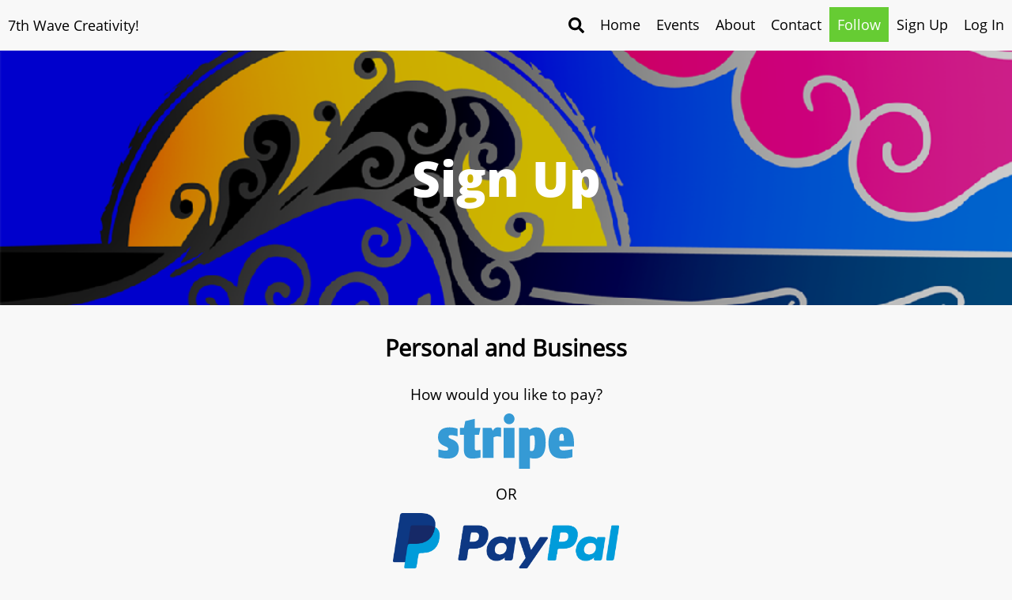

--- FILE ---
content_type: text/html
request_url: https://blog.7thwave.io/cgi-bin/signup.py
body_size: 15464
content:
<!DOCTYPE HTML>

<html>
	<head>
		
		<!-- Google tag (gtag.js) -->
		<script async src="https://www.googletagmanager.com/gtag/js?id=G-QY509MEVZK"></script>
		<script>
		  window.dataLayer = window.dataLayer || [];
		  function gtag(){dataLayer.push(arguments);}
		  gtag('js', new Date());

		  gtag('config', 'G-QY509MEVZK');
		</script>
		
		
		<meta http-equiv="Content-Type" content="text/html; charset=utf-8"/>
		
		<meta name="viewport" content="width=device-width, initial-scale=1">
		
		<meta http-equiv="Cache-Control" content="no-cache, no-store, must-revalidate" />
		<meta http-equiv="Pragma" content="no-cache" />
		<meta http-equiv="Expires" content="0" />
		
		<!--metatags-->
		<!--metatags-->
		
		<base href="/">
		
		<title>Sign Up</title>
		
		<link rel="shortcut icon" href="/favicon.ico" />
		
		<link rel="stylesheet" href="/css/main.css">
		
		<link rel="stylesheet" href="/css/tinymce.css">
		
		<link rel="stylesheet" href="/css/aslistcontainer.css">
		
		<!--<script src="https://www.google.com/recaptcha/api.js?render=6LfLcrQqAAAAAJ8P0EvwXG0dNgkWUcT7Vy5zDfKC"></script>-->
		
		<script type="text/javascript" src="https://www.gstatic.com/charts/loader.js"></script>
		
		<script type="text/javascript">google.charts.load('current', {'packages':['corechart']});</script>
		
		<script type="text/javascript">google.charts.load('current', {'packages':['table']});</script>
		
	</head>
	<body>
		<div id=imagedetailsoverlay>
			
			<div style="background-image: url(/img/aibackground.jpg);background-size: cover;background-position: center;width: 100%;">
				<center>
					<div style="margin-right: auto;margin-left: auto;display: inline-block;width: 100%;max-width: 800px;"><div style="padding: 10px;"><h1 id=imagedetailstitle class="renderblogtitle" style="color: white;font-weight: bold;">Image Details</h1></div></div>
				</center>
			</div>
			
			<center>
				<img id=imagedetailsimage src=/img/aibackground.jpg style='width: 100%;max-width: 1024px;'>
				<video id=imagedetailsvideo autoplay loop style='width: 100%;max-width: 1024px;'>
			</center>
			
			<div style='width: calc(100%- 20px);max-width: 1024px;margin-left:auto;margin-right: auto;padding: 10px;'>
				
				<div id=imageuploadedby></div>
				
				<div id=imagedetailsairelated>
					
					<div>
						<h3>User Prompt</h3>
						
						<div id=imagedescriptionuserprompt></div>
						
						<div><span id=regenerateaiimagefromoldprompt class=blogbutton>Regenerate</span></div>
					</div>
					
					<div>
						<h3>Processed Prompt</h3>
						
						<div id=imagedescriptionprocessedprompt></div>
						
						<div><span id=regenerateaiimagefromoldrevisedprompt class=blogbutton>Regenerate</span></div>
					</div>
					
					<div>
						<h3>Image Style</h3>
						
						<div id=imagedescriptionstyle></div>
					</div>
					
				</div>
					
				<div>
					
					<h3>Description</h3>
					
					
					
					<textarea id=imagedescription class=bloginput style='height: 200px;'></textarea>
				</div>
				
				<div style='margin-bottom: 20px;'>Favourite? <input type=checkbox id=favouritecheckbox></div>
					
				<div id=imagedetailsbuttons>
				
					<span id=updateimagedetails class='blogbutton greenbutton'>Update</span> <span id=cancelimagedetails class=blogbutton>Return to Media</span>
				
				</div>
				
			</div>
			
		</div>
		<div id=aioverlay>
			
			<div style="background-image: url(/img/aibackground.jpg);background-size: cover;background-position: center;width: 100%;">
				<center>
					<div style="margin-right: auto;margin-left: auto;display: inline-block;width: 100%;max-width: 800px;"><div style="padding: 10px;"><h1 class="renderaiassistanttitle" style="color: white;font-weight: bold;">7thWave AI Assistant</h1></div></div>
				</center>
			</div>
			
			<div id=aitextassistantpanel style='padding-left: 20px;padding-right: 20px;'>
				
				<h1>How may I help?</h1>
				
				<div id=aiconversationpanel></div>
				
				<div id="aiconversationthinking" style="display: none;">
					<img src="/img/doodle.gif">

				</div>
				
				<div><textarea id=aioverlayinput style='width: calc(100% - 20px);max-width: 600px;height: 200px;padding: 10px;' placeholder='Make a request..'></textarea></div>
				
				<div><span id=submitaiquerybutton class='blogbutton greenbutton'>Ask</span> <span id=closeaiquerybutton class='blogbutton'>Return to Blog</span> <span id=clearaiconversationbutton class='blogbutton redbutton'>Clear Conversation</span></div>
			
			</div>
			
			
			
			<div id=aiimageassistantpanel style='padding-left: 20px;padding-right: 20px;'>
				
				<h1>What would you like me to generate?</h1>
				
				<div id=aioutputimagepanel></div>
				
				<div id="aiimagethinking" style="display: none;">
					<img src="/img/doodle.gif">

				</div>
				
				
				
				<div id=aioptions>
					
					<div><textarea id=aiimageoverlayinput style='width: calc(100% - 20px);max-width: 600px;height: 200px;padding: 10px;' placeholder='Describe the image you would like me to generate..'></textarea></div>
						
					<p>Style <select id=aiimagestylechoice>
					
						<option value=vivid>Vivid</option>
						<option value=natural>Natural</option>
					
					</select> Shape <select id=aiimageshape>
					
						<option value=square>Square</option>
						<option value=landscape>Landscape</option>
						<option value=portrait>Portrait</option>
					
					</select></p>
					
					<p>Force literal interpretation <input type=checkbox id=forceliterinterpretation title='Attempt to prevent OpenAI from rewording my prompt'></p>
					
					<p style='padding-bottom: 10px;display: none;'>Use image(s) <span id=showmaskoptions style='display: none;cursor: pointer;'>&#x25B2;</span><span id=hidemaskoptions style='cursor: pointer;'>&#9660;</span></p>
					
					<div id=maskoptions style='display: none;max-width: 600px;'>
						
						<p>Image <input type=file id=aiimageinput placeholder='Provide a mask' style='margin-bottom: 10px;'></p>
						
						<p>Mask <input type=file id=aimaskinput placeholder='Provide a mask' style='margin-bottom: 10px;'></p>
						
						<p>
							Images must be 1024x1024, RGBA png files.
						</p>
						
						<p>
							If an image is provided but no mask, dall-e-2 will create a "variation" of the provided image (the prompt will be ignored).
						</p>
						
						<p>
							If an image and a mask are both provided, dall-e-2 will attempt to create an image based on the prompt but will only make changes to transparent areas of the mask.
						</p>
						
					</div>
					
					<p><span id=submitaiimagerequestbutton class='blogbutton greenbutton'>Generate</span> <span id=clearaiimagerequestbutton class='blogbutton redbutton'>Clear</span> <span id=closeaiimagequerybutton class='blogbutton'>Return to Media</span></p>
					
				</div>
			
			</div>
		
		</div>
		
		<input type=hidden id=tinymceloaded value=0>
		
		<input type=hidden id=coursesflag value=0>
		
		
		
		<div id=mainheader style='display: none;'></div>
		
		<progress id=searchprogress></progress>
		
		<div id=mainbody style='display: none;'>
			
			

<!--<div id=signuprecatpcha class='g-recaptcha' data-sitekey='6Lfp-n8UAAAAAJt37qKeVMtSdjhN5y77xbfD91aD' data-callback='enableSignUp'></div>-->

<div style='background-image: url("https://blog.7thwave.io/uploads/blog/7th_wave_grad_b.png");background-size: cover;background-position: center;width: 100%;'>

	<center>
	
		<div style='margin-top: 100px;margin-bottom: 100px;margin-right: auto;margin-left: auto;display: inline-block;width: 100%;max-width: 1600px;'><div style='padding: 10px;'>
			
			<h1 class=renderblogtitle style='color: white;font-weight: bold;'>Sign Up</h1>
			
		</div>
	
	</center>

</div>

<center>

<div id=chooseadomaincontainer style='display: none;'>

	<h1>Choose your free domain</h1>

	<p><input type=text class=bloginput id=signupfreedomain value='' placeholder='Domain Name *' style='width: 150px;max-width: calc(100% - 23px);' required>.7thwave.io <span class=blogbutton id=checkdomainavailabilitybutton><img id=freedomaincheckgif src=/img/smallloading.gif style='height: 10px;display: none;padding-right: 10px;'>Check Availability</span><span id=domainavailabilityfeedback></span> <span class='blogbutton greenbutton' id=acceptdomainbutton style='display: none;'>Proceed</span></p>

</div>

</center>

<div id=signupconfigpanel style='display: none;'>

<div style='max-width: 800px;margin-left: auto;margin-right: auto;'>

<h1>Configure your new domain</h1>

<input type=hidden id=accounttype value=''>

<input type=hidden id=paymentid value=''>

<input class=bloginput type=text id=signupusername value='' placeholder='Name *' required>

<input class=bloginput type=text id=signupemailaddress value='' placeholder='Email Address *' required>

<input class=bloginput type=hidden id=signupinstagramusername value=''>

<div>Domain Key Words</div>
<div><textarea id=domainkeywords class=bloginput placeholder='Enter keywords separated by spaces, most important first'></textarea></div>

<input id=domaindefaultcategoryinput class=bloginput type=text placeholder='Default Category'>

<fieldset><legend>Home</legend>

<input id=blogtitle class=bloginput type=text placeholder='Domain Title *' required>

<input id=blogsubtitle class=bloginput type=text placeholder='Domain Subtitle'>

<div>Optional Header Image <input type=file placeholder='Choose file' id=edithomeheaderimage></div>

<div style='height: 10px;'></div>

<input id=blogtwitterhandle class=bloginput type=text placeholder='Twitter Handle'>

</fieldset>

<fieldset><legend>About Page</legend>

<div>Optional Header Image <input type=file placeholder='Choose file' id=editaboutheaderimage></div>

<div style='height: 10px;'></div>

<div><input type=text id=editaboutpagesubtitle placeholder='Subtitle'></div>
<div style='height: 10px;'></div>

<textarea id=domainaboutpagecontent class=largetinymce style='margin: 0px;'></textarea>

</fieldset>

<fieldset><legend>Contact Page</legend>

<div>Optional Header Image <input type=file placeholder='Choose file' id=editcontactheaderimage></div>

<div style='height: 10px;'></div>

<input type=text id=editcontactpagesubtitle placeholder='Subtitle'>

<div style='height: 10px;'></div>

<textarea id=domaincontactpagecontent class=largetinymce style='margin: 0px;'></textarea>

</fieldset>

<div><span id=submitsignuprequest class='blogbutton greenbutton'>Proceed</span></div>

</div>

</div>
<input type=hidden id=stripepaymentreceived value=''>

<div id=signuppanel style='margin-left: auto; margin-right: auto;max-width: 800px;'>



<center>

<h2>Personal and Business</h2>

<div id=paymentoptionsdiv style='display: none;'>
	
	<p>
	How would you like to pay?
	</p>

	<p>
	<img id=stripepaymentbutton src=/img/icons/stripe-logo-vector-1.svg border=0 style='max-width: 100%;max-height: 70px;cursor: pointer;'>
	</p>

	<p>
	OR
	</p>

	<p>
	<img id=enablepaypalbutton src=/img/icons/PayPal-Logo.png border=0 style='max-width: 100%;max-height: 70px;cursor: pointer;'>
	</p>

</div>

<div id=stripefieldsetcontainer style='display: none;'>
	
	<fieldset id=annualstripesubscriptionfieldset style='display: inline-block;width: 347px;max-width: calc(100% - 46px);'><legend>&pound;99.99 Annual Subscription</legend>
	
		<a href=https://buy.stripe.com/28E00iemXabFg6u5ee6hS2r style='text-decoration: none;color: inherit;'>Pay with<br><img src=/img/icons/stripe-logo-vector-1.svg border=0 style='max-width: 100%;max-height: 70px;'></a>
	
	</fieldset>
	
	<fieldset id=monthlystripesubscriptionfieldset style='display: inline-block;width: 347px;max-width: calc(100% - 46px);'><legend>&pound;9.99 Monthly Subscription</legend>
		
		<a href=https://buy.stripe.com/fZu00iemX1F93jI7mm6hS2q style='text-decoration: none;color: inherit;'>Pay with<br><img src=/img/icons/stripe-logo-vector-1.svg border=0 style='max-width: 100%;max-height: 70px;'></a>
		
	</fieldset>

</div>

<div id=paypalfieldsetcontainer style='display: none;'>
	
	<script src="https://www.paypal.com/sdk/js?client-id=AeoRtDMXCZmqzFUjVUDnW5sRNcV7X_BuAkvi1PXOGCuM5iH0PEbjMUOxrpgI-_4yjtxmSGM9wWmeMmfh&vault=true&intent=subscription" data-sdk-integration-source="button-factory"></script>
	
	<fieldset id=annualsubscriptionfieldset style='display: inline-block;width: 347px;max-width: calc(100% - 46px);'><legend>&pound;99.99 Annual Subscription</legend>
		
	<div id="paypal-button-container-P-6AC401482U0212112MFY224Q"></div>
	
	<script>
	  paypal.Buttons({
	      style: {
		  shape: 'rect',
		  color: 'gold',
		  layout: 'vertical',
		  label: 'subscribe'
	      },
	      createSubscription: function(data, actions) {
		return actions.subscription.create({
		  /* Creates the subscription */
		  plan_id: 'P-6AC401482U0212112MFY224Q'
		});
	      },
	      onApprove: function(data, actions) {
	      	
		document.getElementById("annualsubscriptionfieldset").style.display = 'none';
		document.getElementById("monthlysubscriptionfieldset").style.display = 'none';
		document.getElementById("chooseadomaincontainer").style.display = 'block';
		document.getElementById("signupconfigpanel").style.display = 'none';
		document.getElementById("submitsignuprequest").style.display = 'none';
		
	      }
	  }).render('#paypal-button-container-P-6AC401482U0212112MFY224Q'); // Renders the PayPal button
	</script>
		

	</fieldset>

	<fieldset id=monthlysubscriptionfieldset style='display: inline-block;width: 347px;max-width: calc(100% - 46px);'><legend>&pound;9.99 Monthly Subscription</legend>
		
		
		<div id="paypal-button-container-P-49H931413M7817236MFY2YMQ"></div>
		<script>
		  paypal.Buttons({
		      style: {
			  shape: 'rect',
			  color: 'gold',
			  layout: 'vertical',
			  label: 'subscribe'
		      },
		      createSubscription: function(data, actions) {
			return actions.subscription.create({
			  /* Creates the subscription */
			  plan_id: 'P-49H931413M7817236MFY2YMQ'
			});
		      },
		      onApprove: function(data, actions) {
			document.getElementById("annualsubscriptionfieldset").style.display = 'none';
			document.getElementById("monthlysubscriptionfieldset").style.display = 'none';
			document.getElementById("chooseadomaincontainer").style.display = 'block';
			document.getElementById("signupconfigpanel").style.display = 'none';
			document.getElementById("submitsignuprequest").style.display = 'none';
		      }
		  }).render('#paypal-button-container-P-49H931413M7817236MFY2YMQ'); // Renders the PayPal button
		</script>
			

	</fieldset>
	
</div>

</center>

</div><!--signuppanel-->
			
			<div id=homepanel style='display: none;'>
				
				<div id=hometoppanel>
					
					<center>
					
					<div id=homesplash class=titletile style='margin-right: auto;margin-left: auto;display: inline-block;width: 100%;max-width: 800px;'>
			
					
					<h1 id=homepagetitle></h1>
					<hr id=homepagehr class=homepagehr>
					<p id=homepagesubtitle style='font-weight: bold;'></p>
					
			
					</div><!--homesplash-->
					
					</center>
			
				</div><!--hometoppanel-->	
			
				<div id=homecontentpanel>	
			
					<div id=homepageposts style='flex-grow: 1;'><!--homepageposts--></div>
			
					<div id=twitterpanel style='flex-grow: 0;display: none;'>
						
						<!--twitterpanelcontent-->
						
						<script src='https://platform.twitter.com/widgets.js' charset='utf-8'></script>
				
					</div><!--twitterpanel-->
			
				</div><!--homecontentpanel-->
			
			</div><!--homepanel-->
			
			<!--<div style='clear: both;'></div>-->
		
			
		
			<div id=headerpanels>
				
				<div id=loginpanel style='display: none;margin-left: auto;margin-right: auto;max-width: 500px;'>
					
					<h1>Log In</h1>
					<form>
					<div style='margin-bottom: 5px;'>
					<input type=text id=username value='' placeholder='Email Address'>
					<br>
					<input type=password id=userpassword placeholder='Password' autocomplete='username'>
					</div>
					</form>
					<div><span id=authenticateloginbutton class='blogbutton greenbutton'>Log In</span><span id=cancelloginbutton class='blogbutton redbutton'>Cancel</span><span class=blogbutton id=requestpasswordreset>Request password reset</span></div>
					
				</div>
				
				<div id=blogpostpanel style='display: none;'>
				
					<div style='float: right;'><a href=/media target=_blank><span class='blogbutton'>Media</span></a><span class='blogbutton' id=blogpostscrolltobottombutton>Scroll to Bottom</span></div>

<h1 id=editblogmainpagetitle>Edit Blog</h1>

<input type=hidden id=blogpostid value=0>

<input type=hidden id=notificationssent value=0>

<input type=hidden id=notificationssentmessage value=0>

<input type=hidden id=haiku value=0>

<div id=blogpostheaderimageurlcontainer style='display: none;margin-bottom: 10px;'>
	<fieldset><legend>Header Image</legend>
	<input type=text id=blogpostheaderimageurl placeholder='Header Image URL' title='Header Image URL' style='margin-right: 10px;'>
	
	<span id=updateheaderimageurlbutton class='blogbutton greenbutton' style='float: right;'>Save</span>
	
	<span id=uploadheaderimageurlbutton class='blogbutton greenbutton' style='float: left;'><img id=uploadingheaderimagegif src=/img/smallloading.gif style='margin-right: 10px;height: 15px;display: none;'>Upload</span>
	<span class=blogadminoptiontile>Brightness&nbsp;<input id=blogpostbrightnessinput type=range style='width: 100px;height: 10px;' title='Brightness' value=100></span>
	
	</fieldset>
</div>

<center>
	<div id=editblogpostheadercontainer style='width: 100%;position: relative;'>
		
		<div style='position: absolute;right: 5px;top: 5px;'>
			<div id=uploadheaderimagebuttoncontainer style='display: inline-block;'><span id=uploadheaderimagebutton class='blogbutton whitebutton'>Header Image</span></div>
			<input type=file placeholder='Choose file' id=blogpostheaderimage style='display: none;width: 50vw;min-width: 275px;max-width: 20vw;'>
			<img id=optionheaderimagethumbnail style='display: none;max-height: 100px;max-width: 50%;'>
			<span id=removeoptionheaderimagethumbnailbutton class='blogbutton redbutton' style='margin-top: 5px;margin-bottom: 10px;display: none;'>Remove</span>
		</div>
	
		<div style="margin-top: 100px;margin-bottom: 100px;margin-right: auto;margin-left: auto;display: inline-block;width: 100%;max-width: 800px;">
			
			<div style="padding: 10px;">
				<h1 class="renderblogtitle" style="color: white;font-weight: bold;word-break: break-word;">

					<div class=smalltinymce id=blogposttitle style='margin: 0px;margin-bottom: 10px;margin-right: auto;margin-left: auto;align-horizontal: center;'></div>
				
				</h1>
				
				<p class="renderblogauthor" style="color: white;word-break: break-word;">Posted by <u><span id=authorpreview></span></u> on <span id=datepreview></span></p>
			</div>
		</div>
	</div>
</center>

<input type=text id=blogposturl placeholder='Unique URL' style='font-size: 1rem;margin-top: 10px;text-transform: lowercase;'>

<input type=text id=blogpostsubtitle placeholder='Subtitle' style='font-size: 1rem;'>

<input type=text id=blogpostcategory placeholder='Category | choose or create' style='font-size: 1rem;' list=categorylist autocomplete="off">

<datalist id=categorylist>

</datalist>


<input type=text id=blogpostattribution placeholder='Attribution' style='font-size: 1rem;'>

<div id=blogpostbodycontainer>

<textarea class=largetinymce id=blogpostbody style='margin: 0px;z-index: -10;'></textarea>

</div>

<div id=openaiplaceholder style='display: none;'>
	<center>
	<img src=/img/doodle.gif>
	</center>

</div>

<div style='height: 10px;'></div>

<div class=blogadminoptiontile id=socialmediaiconscontainer>
	Suggest sharing&nbsp;<input class=blogcheckbox type=checkbox id=blogpostsharing style='width: auto;'>
</div>

<div class=blogadminoptiontile>
	Display What3Words image locations&nbsp;<input type=checkbox id=blogpostallowwhatthreewords style='width: auto;'>
</div>

<div class=blogadminoptiontile>
	Allow comments&nbsp;<input type=checkbox id=blogpostallowcomments style='width: auto;'>
</div>

<div class=blogadminoptiontile>
	Hold Notifications&nbsp;<input type=checkbox id=blogpostholdnotifications style='width: auto;'>
</div>

<div id=blogpostinternalviewersdiv style='padding-top: 10px;padding-bottom: 10px;'>
	Blog Type&nbsp;<select id=blogposttype>
		<option value=1>Public</option>
		<option value=2>Internal</option>
		<option value=3>Bronze</option>
		<option value=4>Silver</option>
		<option value=5>Gold</option>
		<option value=6>Platinum</option>
		<option value=7>Palladium</option>
	</select>
</div>

<div id=blogpostpublishoptionspanel>
	
	<fieldset>
		
		<legend>Publication</legend>
		
		Date
		<input id=postpublishdate type=date value='' placeholder='Publish on'>
		Time
		<input id=postpublishtime type=time value='' placeholder='Publish at'>
		
		<div>
			
			<span class='blogbutton greenbutton' id=blogpostschedulebutton>
				Schedule
			</span>
			
			<span class='blogbutton greenbutton' id=blogpostunsuspendbutton>
				Publish
			</span>
			
			<span class='blogbutton redbutton' id=blogpostsuspendbutton>
				Unpublish
			</span>
			
		</div>
		
	</fieldset>
	
</div>

<div id=coursecontentpublishoptionspanel style='display: none;'>

	Publish	<input id=coursepublishdelta type=number value=1 style='width: 50px;'> days after the event start date.
	
</div>

<img id=postupdatinggif src=/img/gears.gif style='display: none;'>

<div id=blogpostfooterbuttons style='padding-top: 10px;'>	

	<span id=updateblogbutton class='blogbutton greenbutton'>
		Save
	</span>
	<span id=cloneblogbutton class='blogbutton greenbutton'>
		Clone
	</span>
	<span class='blogbutton greenbutton' id=blogpostpinbutton>
		Pin
	</span>
	<span class='blogbutton greenbutton' id=renderblogpostbutton>
		View
	</span>
	
	<span class='blogbutton redbutton' id=blogpostunpinbutton>
		Unpin
	</span>
	<span id=cancelblogbutton class='blogbutton redbutton'>
		Cancel
	</span>
	<span class='blogbutton redbutton' id=deleteblogpostbutton>
		Delete
	</span>
	&nbsp;
	<span class='blogbutton' id=blogpostscrolltotopbutton>
		Scroll to Top
	</span>
	&nbsp;
	<span class='blogbutton redbutton' id=blogpostsblogoftheweek>
		Blog of the Week
	</span>
	
</div>

<div id=editblogpostnotificationspanel></div>

<div id=blogpostnotificationoptionspanel>
	
	<fieldset>
		
		<legend>Notifications</legend>
		
		<div>
			
			<span class='blogbutton' id=blogpostenotifybutton onClick='enableRenotify()'>
				Renotify
			</span>
			<span class='blogbutton greenbutton' id=blogpostenotifyallbutton onClick='renotifyAll()'>
				Renotify All
			</span>
			<span class='blogbutton greenbutton' id=blogpostenotifynewbutton onClick='renotifyNew()'>
				Renotify New
			</span>
			<select id=manualnotifytypechoice style='position: relative; top: 1px;display: none;'>
				<option value=0>All</option>
				<option value=1>New</option>
			</select> 
			<input type=date id=manualnotificationdateinput style='max-width: 150px;display: none;'>
			<input type=time id=manualnotificationtimeinput style='max-width: 150px;display: none;'>
			<span class='blogbutton' id=blogpostenotifymanualbutton>
				Renotify Manually
			</span>
			
		</div>
		
		<div>
			<div class=blogadminoptiontile>
				Auto Renotify?&nbsp;<input type=checkbox id=blogpostautorenotify style='width: auto;'> 
					
					
			</div>
		</div>
		
		<div id=autonotifyoptions style='display: block;width: 100%;'>
			
			<select id=autonotifytypechoice style='position: relative; top: 3px;'>
			
				<option value=0>All</option>
				<option value=1>New</option>
			
			</select> 
			
			<select id=autonotifyperiodchoice style='position: relative; top: 3px;'>
				
				<option value=5>Daily</option>
				<option value=1>Weekly</option>
				<option value=2>Monthly</option>
				<option value=3>Quarterly</option>
				<option value=4>Annually</option>
			
			</select>
			
			at <input type="time" id="autonotificationtimeinput" style="max-width: 150px; display: inline-block;" value='00:00:00'>
			
			 until 
			
			<input id=autonotifyceilinginput type=date style='width: auto;'>
			
			<span id=applyautonotifications class='blogbutton greenbutton'>Apply</span>
			
		</div>
		
		<div id=manualnotifications style='margin-top: 10px;'></div>
		
	</fieldset>
	
</div>

				
				</div>
				
				<div id=subscribepanel style='display: none;max-width: 800px;margin-left: auto;margin-right: auto;'>
				
					<!--subscribepanel-->
				
				</div>
				
				<div id=publishuserpanel style='display: none;max-width: 800px;margin-left: auto;margin-right: auto;'><img src=/img/gears.gif></div>
				
				<div id=searchresultspanel style='display: none;max-width: 800px;margin-left: auto;margin-right: auto;'>
					
					<h1>Search Results</h1>

				</div>
				
				<div id=aboutcontantpanel style='display: none;width: 100%;'><img src=/img/gears.gif></div>
				
				<div id=privacypolicypanel style='display: none;width: 100%;'>
					
					<div style="background-image: url(/img/privacybackground.jpg);background-size: cover;background-position: center;width: 100%;"><center><div style="margin-right: auto;margin-left: auto;display: inline-block;width: 100%;max-width: 800px;"><div style="padding: 10px;"><h1 class="renderblogtitle" style="color: white;font-weight: bold;">Privacy Terms</h1></div></div></center></div>

					<div style='padding-left: 10px;padding-right: 10px;max-width: 800px;margin: auto;'>

						<p>
						This site, hosted by Xoolon Limited, takes the privacy of it's users very seriously. This Privacy Statement describes the information we collect on our Site and how we use it. This document covers data supplied by individuals.
						</p>

						<p>
						What information do we collect and how do we use it? We use your IP address (the number that identifies your Internet connection on your computer) to help identify problems with our server and to help administer our website.<br>Our website uses cookies. A cookie is a small piece of information that a website stores in your computer so that it can remember things about you (such as your preferences) the next time you visit the site. Our cookies do not harm your computer. We use them to improve the performance of the service, personalise your experience of our website and help track your progress.
						</p>

						<p>
						We will use your e-mail address to send you the Planet Xoolon newsletter, which will keep you informed of changes and improvements to the Site. The newsletter may contain promotional offers from third parties. It will be sent to you by e-mail no more than once a week. From time to time, we also offer promotions relating to special areas of interest. At any time, you can opt out of receiving the newsletter by clicking Unsubscribe from the email, or you can opt into other subscriptions, by clicking the relevant Subscribe links on the Site.
						</p>

						<p>
						We ask you to provide us with personal details like your name, position, your email address and your contact telephone number. We will use this information for the purposes of administration, operation of the service, marketing, sales and business development. We will never sell or disclose your personal information to anyone else without your permission.
						</p>

						<p>
						We collect statistical information in order to monitor website usage. This helps us to develop our website and the service. We may provide statistical information to third parties. This information will not identify you personally.
						</p>

						<p>
						Managing your details: You may access and update your personal details at any time by clicking on My Account.<br>How we protect your information: We store your personal details on a private server, with access controlled by authentication. This means that we use technology and firewalls to protect your information from being accessed by anyone else.
						</p>

						<p>
						Making changes: If we make material changes to the use of your personal data, we shall post details of the changes to this Privacy Statement on our Site or send an e-mail to you detailing the changes if they affect you. If you continue to use any service provided by us after you have received notice of the changes, you will be deemed to have consented to the change to the use of your personal data.
						</p>

						<p>
						Your consent: By registering with us and continuing to use the service, you give your consent to the use of your personal data as set out in this Privacy Statement.
						</p>

						<p>
						How to contact us: We welcome your views about our Privacy Statement. If you would like to contact us with any queries or comments, please contact us through the Site.
						</p>

						<p>
						Alternatively, you can write to us at:<br>
						Xoolon Limited<br>
						Electric Works<br>
						Sheffield Digital Campus<br>
						Sheffield S1 2BJ<br>
						United Kingdom.
						</p>

					</div>
				
				</div>
				
			</div>
			
			<div id=userhomepanel style='display: none;margin-left: auto;margin-right: auto;max-width: 1024px;'>
				
				<input type=hidden id=username>
				<input type=hidden id=userid>
				
				<div id=adminsectionbuttonsdiv>
				
					<span id=adminpostsbutton class='blogbutton greenbutton'>Blogs (<img src=/img/smallloading.gif style='height: 10px;'>)</span><span id=admingallerybutton class='blogbutton greenbutton'>Media</span><span id=adminschedulebutton class='blogbutton greenbutton'>Schedule</span><span id=admincoursesbutton class='blogbutton greenbutton'>Events (<img src=/img/smallloading.gif style='height: 10px;'>)</span><span id=adminsubscribersbutton class='blogbutton greenbutton'>Subscribers (<img src=/img/smallloading.gif style='height: 10px;'>)</span><span id=adminusersbutton class='blogbutton greenbutton'>Contributors (<img src=/img/smallloading.gif style='height: 10px;'>)</span><span id=configurationbutton class='blogbutton greenbutton'>Configuration</span><span id=analyticsbutton class='blogbutton greenbutton'>Analytics</span><span id=superadminconfigurationbutton class='blogbutton orangebutton' style='display: none;'>Super Admin</span><span id=userdashboardtitlelabel class='blogbutton greenbutton' onclick="userConfigPanel()">User</span>
				<hr>
				</div><!--adminsectionbuttonsdiv-->
				
				<div id=schedulingpanel style='display: none;'>
				
					<div style='position: sticky;top: 64px;background-color: white;z-index: 1;padding-top: 5px;'>
					<select id=schedulingpanelperiodselector>
						<option value='daily'>daily</option>
						<option value='weekly' selected>weekly</option>
						<option value='monthly'>monthly</option>
						<option value='yearly'>yearly</option>
					</select> schedule for <input id=schedulingpaneldateinput type=date class=bloginput style='display: none;'><input id=schedulingpanelweekinput type=week class=bloginput value='2016-W1' style='display: inline-block;'><input id=schedulingpanelmonthinput type=month class=bloginput style='display: none;'><select id=schedulingpanelyearselector style='display: none;'></select> <span id=previousschedulebutton class=blogbutton>Previous</span><span id=nextschedulebutton class=blogbutton>Next</span>
					</div>
					
					<div id=renderedschedulepanel></div>
				
				</div>
				
				<div id=userpostpanel style='display: none;'>
				
					<p>
						<span id=createpostbutton class='blogbutton greenbutton'>Create Blog</span>
						<span class=blogadminoptiontile><input type=checkbox id=excludeunpublishedposts> Exclude non &quot;live&quot; blogs?</span>
						<span class=blogadminoptiontile><input type=checkbox id=premiumonlyfilter> Premium only?</span>
						<span class=blogadminoptiontile><input type=checkbox id=internalonlyfilter> Internal only?</span></p>
					
					<p id=adminblogkey style='font-size: small;'>Key <span style='display: inline-block;color: white;background-color: #66CC33;padding: 5px;'>Published</span> <span style='display: inline-block;color: white;background-color: #FF0000;padding: 5px;'>Unpublished</span> <span style='display: inline-block;color: white;background-color: #6633CC;padding: 5px;'>Scheduled</span> <span style='display: inline-block;background-color: white;padding: 5px;border: 1px solid black'><img src=/img/icons/bronze.png height=20px style='vertical-align: middle;'> Bronze</span> <span style='display: inline-block;background-color: white;padding: 5px;border: 1px solid black'><img src=/img/icons/silver.png height=20px style='vertical-align: middle;'> Silver</span> <span style='display: inline-block;background-color: white;padding: 5px;border: 1px solid black'><img src=/img/icons/gold.png height=20px style='vertical-align: middle;'> Gold</span> <span style='display: inline-block;background-color: white;padding: 5px;border: 1px solid black'><img src=/img/icons/platinum.png height=20px style='vertical-align: middle;'> Platinum</span> <span style='display: inline-block;background-color: white;padding: 5px;border: 1px solid black'><img src=/img/icons/palladium.png height=20px style='vertical-align: middle;'> Palladium</span> <span style='display: inline-block;background-color: white;padding: 5px;border: 1px solid black'><img src=/img/icons/3d_block_copy.png height=20px style='vertical-align: middle;'> Internal</span></p>
				
					<img id=dashboardupdatinggif src=/img/gears.gif style='display: none;'>
				
					<div id=userpostlist></div>
				
				</div><!--userpostpanel-->
				
				<div id=adminsubscriberspanel style='display: none;'>
					
					<p><input type=text class=bloginput id=addsubscribernameinput style='height: 30px;display: none;' placeholder='Email Address'> <span id=createsubscriberbutton class='blogbutton'>Add Subscriber</span> <span class='blogbutton greenbutton' id=subscribercsvimport style='display: none;'><img id=csvimportgears src=/img/smallloading.gif style='display: none;margin-right: 10px;height: 20px;'>Import CSV</span><input id=subscribercsvinput type=file style='display: none;'><span class='blogbutton greenbutton' id=subscribercsvexport style='display: none;'>Export CSV</span><span class='blogbutton greenbutton' id=csvmenubutton>CSV</span><span class='blogbutton redbutton' id=purgesubscribersbutton><img id=subscriberpurgegears src=/img/smallloading.gif style='display: none;margin-right: 10px;height: 20px;'>Purge</span> <span class='blogbutton' id=subscriptionlogsbutton>Logs</span></p>
					
					<div id=subscriberbreakdown><span id=totalactivesubscribers></span> active out of <span id=totalsubscribers></span> subscribers</div>
					
					<img id=subscribersupdatinggif src=/img/gears.gif style='display: none;'>
					
					<div id=subscriberlist style='padding-top: 10px;'></div>
				
				</div><!--adminsubscriberspanel-->
				
				<div id=adminsubscriberslogpanel style='display: none;'>
					
					<h1>Subscription Logs</h1>
					
					<div id=subscriberloglist style='padding-top: 10px;'></div>
				
				</div><!--adminsubscriberslogpanel-->
				
				<div id=admincoursespanel style='display: none;'>
					
					<p><input type=text class=bloginput id=addcoursenameinput style='height: 30px;display: none;' placeholder='Title'> <span id=createcoursebutton class='blogbutton addeventbutton'>Add Course</span><span id=createeventbutton class='blogbutton addeventbutton'>Add Event</span><span id=createmeetingbutton class='blogbutton addeventbutton'>Add Meeting</span><span id=cancelcreateeventbutton class='blogbutton redbutton' style='display: none;'>Cancel</span></p>
					
					<img id=coursesupdatinggif src=/img/gears.gif style='display: none;'>
					
					<div id=courseslist style='padding-top: 10px;'></div>
				
				</div><!--admincoursespanel-->
				
				<div id=adminuserpanel style='display: none;'>	
					
					<!--<input id=usersearchinput placeholder='Search users' style='max-width: 100%;padding: 10px;max-width: calc(100% - 20px);margin-top: 10px;margin-bottom: 10px;float: left;'> --><span id=adduserbutton class='blogbutton greenbutton' style='float: right;margin-top: 10px;margin-bottom: 10px;'>Add Contributor</span>
					
					<div style='clear: both;'></div>
					
					<img id=usersupdatinggif src=/img/gears.gif style='display: none;'>
					
					<div id=userlist></div>
				
				</div><!--adminuserpanel-->
						
			</div>
			
			
			
			<div id=userpanel style='display: none;margin-left: auto;margin-right: auto;max-width: 800px;'>
				
				<h1 id=editusertitle>Edit User</h1>
			
				<input id=useremailaddress placeholder='Email Address'>
				
				<input id=userusername placeholder='Username'>
				
				<input type=hidden id=userdomain value=0>
				
				<input type=hidden id=userinstagramid placeholder='Instagram Access Token'>
				
				<p style='display: none;'>
					<input class=blogcheckbox id=showinstagramcheckbox type=checkbox>&nbsp;Embed&nbsp;Instagram?
				</p>
				
				<p>Account type: <select id=userpermissionlevel>
					<option value=8>User</option>
					<option value=9>Admin</option>
				</select></p>
				
				<div id=usertoolbarbuttons>
				
					<span id=updateuserbutton class='blogbutton greenbutton' style='margin-bottom: 5px;'>Add</span><span id=deleteuserbutton class='blogbutton redbutton'>Delete</span><span id=usercancelbutton class='blogbutton redbutton'>Cancel</span>
				
				</div>
			
			</div><!--userpanel-->
		
		<div id=configurationpanel style='display: none;max-width: 800px;margin-left: auto;margin-right: auto;'>
	
		<h1 style='position: relative;'>Configuration</h1>
		
		<input type=hidden id=domainid value=0>
		
		<fieldset><legend>Accounts</legend>
			
			<input id=domainfromemail class=bloginput type=text placeholder='From email address' title='From email address'>
			
			<input id=domaintoemail class=bloginput type=text placeholder='To email address' title='To email address'>
			
			<input id=blogtwitterhandle class=bloginput type=text placeholder='Twitter Handle' title='Twitter Handle'>
			
			<input id=blogfacebookpage class=bloginput type=text placeholder='Facebook Page' title='Facebook Page'>
			
			<input id=blogfacebookaccesstoken class=bloginput type=text placeholder='Facebook Access Token' title='Facebook Access Token' style='display: none;'>
			
		</fieldset>
		
		<fieldset><legend>Defaults</legend>
			
			<input id=domaindefaultcategoryinput class=bloginput type=text placeholder='Default Category' list=domaincategorylist autocomplete="off" title='Default Category'>
			
			<datalist id=domaincategorylist>
			</datalist>
			
			<div class="blogadminoptiontile">
				Show suggested blogs <input type="checkbox" id="adminshowsuggestionscheckbox" style="width: auto;">
			</div>
			
			<div id=showsignupbuttontile class="blogadminoptiontile" style='display: none;'>
				Show sign up button <input type="checkbox" id="adminshowsignupbuttoncheckbox" style="width: auto;">
			</div>
			
			<span id=blogsuggestionlogic class=blogbutton style='padding-top: 5px;'>Blog Suggestion Logic</span>
			
		</fieldset>
		
		<fieldset><legend>Home</legend>
		
		<input id=blogtitle class=bloginput type=text placeholder='Domain Title'>
		
		<input id=blogsubtitle class=bloginput type=text placeholder='Domain Subtitle'>
		
		<div><input type=text class=bloginput placeholder='Optional header image url' id=edithomeheaderimage style='max-width: 50%;'>
		
		<input id=configuploadhomeimagefile type=file style='display: none;'>
		
		<a href=/media/ target=_blank><span class=blogbutton>Media</span></a><span class=blogbutton id=configuploadhomeimage>Upload</span>
		
		<div id=configuploadhomeimagefileprogress></div>
		
		<img id=edithomeoptionheaderimagethumbnail style='display: none;max-height: 100px;max-width: 50%;'>
		
		</fieldset>
		
		<fieldset><legend>About Page</legend>
		
		<input type=text class=bloginput placeholder='Optional header image url' id=editaboutheaderimage style='max-width: 50%;'>
		
		<input id=configuploadaboutimagefile type=file style='display: none;'>
		
		<a href=/media/ target=_blank><span class=blogbutton>Media</span></a><span class=blogbutton id=configuploadaboutimage>Upload</span>
		
		<div id=configuploadaboutimagefileprogress></div>
		
		
		
		<img id=editaboutoptionheaderimagethumbnail style='display: none;max-height: 100px;max-width: 50%;margin-bottom: 10px;'>
		
		<div><input type=text id=editaboutpagesubtitle placeholder='Subtitle'>
		
		<textarea id=domainaboutpagecontent class=mediumtinymce style='margin: 0px;'></textarea>

		</fieldset>
	
		<fieldset><legend>Contact Page</legend>
	
		<input type=text class=bloginput placeholder='Optional header image url' id=editcontactheaderimage style='max-width: 50%;'>
		
		<input id=configuploadcontactimagefile type=file style='display: none;'>
		
		<a href=/media/ target=_blank><span class=blogbutton>Media</span></a><span class=blogbutton id=configuploadcontactimage>Upload</span>
		
		<div id=configuploadcontactimagefileprogress></div>
		
		<img id=editcontactoptionheaderimagethumbnail style='display: none;max-height: 100px;max-width: 50%;margin-bottom: 10px;'>
		
		<input type=text id=editcontactpagesubtitle placeholder='Subtitle'>
		
		<textarea id=domaincontactpagecontent class=mediumtinymce style='margin: 0px;'></textarea>
		
		</fieldset>
		
		<fieldset><legend>Follow Page</legend>
		
		<div style='height: 10px;'></div>
		
		<input type=text id=editfollowpagesubtitle placeholder='Subtitle'>
		
		<textarea id=domainfollowpagecontent class=mediumtinymce style='margin: 0px;'></textarea>
		
		</fieldset>
		
		<fieldset><legend>Events Page</legend>
		
		<input type=text class=bloginput placeholder='Optional header image url' id=editeventsheaderimage style='max-width: 50%;'>
		
		<input id=configuploadeventsimagefile type=file style='display: none;'>
		
		<a href=/media/ target=_blank><span class=blogbutton>Media</span></a><span class=blogbutton id=configuploadeventsimage>Upload</span>
		
		<div id=configuploadeventsimagefileprogress></div>
		
		<img id=editeventsoptionheaderimagethumbnail style='display: none;max-height: 100px;max-width: 50%;margin-bottom: 10px;'>
		
		<input type=text id=editeventspagesubtitle placeholder='Subtitle'>
		
		<textarea id=domaineventspagecontent class=mediumtinymce style='margin: 0px;'></textarea>
		
		</fieldset>
		
		<p><img id=configupdatinggif src=/img/gears.gif style='display: none;'><span id=updateconfigurationbutton class='blogbutton greenbutton' >Update</span><span id=canceleditconfigurationbutton class='blogbutton redbutton'>Cancel</span> <span id=generateembedcode class='blogbutton greenbutton'>Embed</span><input id=embedcodeinput type=text class=bloginput placeholder='Embed Code' value='' style='display: none;width: 300px;' disabled></p>
		
		</div>
		
		<div id=signuppanel style='margin-left: auto; margin-right: auto;max-width: 800px;display: none;'>
		
		</div><!--signuppanel-->
		
		<center><img id=followplaceholderimage src=/img/doodle.gif style='display: none;'></center>
		
		<div id=userconfigpanel style='margin-left: auto; margin-right: auto;max-width: 800px;display: none;padding: 10px;'>
		
		<h1>User Config</h1>
		
		<div id=userconfigdetails></div>
		
		<input id=userconfigusername type=text class=bloginput placeholder='User Name'>
		
		<p>
		<span id=updateuserconfigbutton class='blogbutton greenbutton'>Update</span>
		</p>
		
		</div>
		
		<div id=contactform style='display: none;'>
			
			<div id=contactformheader></div>
			
			<div style='margin-left: auto; margin-right: auto;max-width: 800px;padding: 10px;'>
			
			<input type=hidden id=contactformdomainname>
			
			<input type=text id=contactformemailaddress placeholder='Your email address *'>
			
			<input type=text id=contactformphonenumber placeholder='Your phone number'>
			
			<input type=text id=contactformsubject placeholder='Subject *'>
			
			<textarea id=contactformmessage placeholder='Message *' style='min-height: 300px;'></textarea>
			
			
			<div id=contactusrecaptcha class='g-recaptcha' data-sitekey='6Lfp-n8UAAAAAJt37qKeVMtSdjhN5y77xbfD91aD' data-callback='enableSubmitMessage'></div>
			
			<div style='padding-top: 10px;'>
				<span id=submitcontactusmessage class='blogbutton greenbutton'>Send Message</span>
			</div>
			
			</div>

		</div>
		
		<div id=superadminconfigpanel style='display: none;padding: 10px;'>
				
			<div style='margin-left: auto;margin-right: auto;max-width: 1024px;'>
				
				<h1>Super Admin Panel</h1>
				
				<fieldset><legend>Global Analytics</legend>
					
					<h2>Platform Headlines</h2>
					
					<p>
						<table cellpadding=20 border=1 border-color=#cfd9de style='border-collapse: collapse;background-color: white;border: 1px solid #cfd9de;border-radius: 10px;'>
							<tr><th>Views Today</th><th>Best Day</th><th>All-time Views</th><th>All-time Comments</th></tr>
							<tr><td id=ggaviewstoday><img src=/img/smallloading.gif height=20px></td><td id=ggabestday><img src=/img/smallloading.gif height=20px></td><td id=ggaalltimeviews><img src=/img/smallloading.gif height=20px></td><td id=ggaalltimecomments><img src=/img/smallloading.gif height=20px></td></tr>
						</table>
					</p>
					
					<div id=ggadomainviewsgraph></div>
					
					<h2>Most Popular Pages <select id=ggapopularpostlimit><option value=5 select>5</option><option value=10>10</option><option value=50>50</option></select></h2>
					
					<p>
					<div id=ggamostpopularpostslist><img src=/img/smallloading.gif height=20px></div>
					</p>
					
				</fieldset>
				
				<h2>Domains</h2>
				
				<div style='margin-bottom: 10px;'>
					<input class=bloginput type=text id=superadmindomainnameinput placeholder='Domain name' style='margin-right: 10px;display: none;'><span class='blogbutton' id=superadminadddomainbutton>Create Domain</span>
				</div>
				
				<select class=bloginput id=postinjectorsource>
					<option value=0>Choose source domain..</option>
				</select>
				
				<div id=superadmindomainbuttonscontainer style='margin-top: 10px;margin-bottom: 10px;display: none;'>
				
					<span class='blogbutton' id=superadmineditdomainbutton>Visit</span> 
					<span class='blogbutton redbutton' id=superadmindeletedomainbutton>Delete</span>
					<span class='blogbutton greenbutton' id=superadminactivatedomainbutton>Activate</span> 
					<span class='blogbutton redbutton' id=superadmindeactivatedomainbutton>Deactivate</span> 
					<input class=bloginput id=superadminrenamebloginput placeholder='Domain name' style='margin-right: 10px;display: none;''><span class='blogbutton' id=superadminrenamedomainbutton>Rename</span> 
					
				</div>
				
				<fieldset id=postinjectorbuttoncontainer style='display: none;'><legend>Content injector target</legend>
					
					<div>
						
						<div style='padding-top: 10px;padding-bottom: 10px;'>
						
							<select class=bloginput id=postinjectortarget></select> <span class='blogbutton greenbutton' id=confirminjectdomainbutton style='display: none;'>Confirm</span>
								
							<div id=postinjectortargets style='margin-top: 10px;'></div>
						
						</div>
						
						
					
					</div>
				
				</fieldset>
				
				<h2>Users</h2>
				
				<div style='margin-bottom: 10px;'>
					<input class=bloginput type=text id=superadminuseremailaddressinput placeholder='Email Address' style='margin-right: 10px;display: none;'><input class=bloginput type=text id=superadminusernameinput placeholder='User Name' style='margin-right: 10px;display: none;'><span class='blogbutton' id=superadminadduserbutton>Create User</span>
				</div>
				
				<div style='margin-bottom: 10px;'>
					<span class='blogbutton' id=superadminfinduserbutton>Find User</span>
				</div>
				
				<div id=superadminuserlist></div>
				
				<h2>Categories</h2>
				
				<div style='margin-bottom: 10px;'>
					<input class=bloginput type=text id=superadmincategorynameinput placeholder='Category name' style='margin-right: 10px;display: none;'><span class='blogbutton' id=superadminaddcategorybutton>Create Category</span>
				</div>
				
				<select class=bloginput id=superadminchoosecategory>
					<option value=0>Choose category..</option>
				</select>
				
				<div id=superadmincategorybuttonscontainer style='margin-top: 10px;margin-bottom: 10px;display: none;'>
					
					<span class='blogbutton redbutton' id=superadmindeletecategorybutton>Delete</span> 
					<input class=bloginput id=superadminrenamecategoryinput placeholder='Category name' style='margin-right: 10px;display: none;'><span class='blogbutton' id=superadminrenamecategorybutton>Rename</span> 
					
				</div>
				
				<h2>Audit DB</h2>
				
				<div style='margin-bottom: 10px;'>
					
					Table <select class=bloginput id=audittablename>
						
						<option value=any>any</option>
					
					</select>
					
					user <select class=bloginput id=audittableuser>
					
						<option value=any>any</option>
					
					</select>
					
					in last <select class=bloginput id=audittabletimedelta>
					
						<option value=day>day</option>
						<option value=week>week</option>
						<option value=month>month</option>
						<option value=year>year</option>
					
					</select>
					
					<span id=showauditresults class='blogbutton greenbutton' style='margin-left: 10px;'>Show</span>
					
				</div>
				
				<div id=auditresultscontainer style='display: none;'></div>
				
				<h2>Notifications</h2>
				
				<p>
					<span class=blogbutton id=shownotificationslogbutton>Show</span>
				</p>
				
				<div style='margin-bottom: 10px;'>
				
					<div id=notificationsentlog></div>
				
				</div>
				
				<h2>Emails</h2>
				
				<p>
					<span class=blogbutton id=showemailslogbutton>Show</span>
				</p>
				
				<div style='margin-bottom: 10px;'>
				
					<div id=emailssentlog></div>
				
				</div>
				
				<h2>Subscription Logs</h2>
				
				<p>
					<span class=blogbutton id=showsubscriptionlogsbutton>Show</span>
				</p>
				
				<div style='margin-bottom: 10px;'>
				
					<div id=gmsubscriptionlogs></div>
				
				</div>
				
				<h2>Open AI</h2>
				
				<div style='margin-bottom: 10px;'>
				
					<input class=bloginput id=superadminreopenaisystemcontent placeholder='OpenAI System Content' title='OpenAI System Content' style='width: calc(100% - 20px);'>
					
					<input class=bloginput id=superadminreopenaiusercontent placeholder='OpenAI User Content' title = 'OpenAI User Content' style='width: calc(100% - 20px);'>
					
					<p>
						
						<span class='blogbutton greenbutton' id=superadminupdateglobalconfig>Update</span>
						
					</p>
				
				</div>
				
			</div>
		
		</div>
		
		<div id=blogsuggestionlogicpanel style='display: none;max-width: 800px;margin-left: auto;margin-right: auto;padding-left: 10px;padding-right: 10px;'>
		
		<h1>Blog Suggestion Logic</h1>
		
		<p>
			<span class=blogadminoptiontile style='position: relative;top: -2px;'>Local domain only?&nbsp;<input type=checkbox class=blogcheckbox id=suggestionlogiclocaldomainonly></span> Maximum suggestions&nbsp;<input class=bloginput blogsuggestionlogicinput' type=number id=suggestionlogicmaxquantity value=3 style='width: 100px;'>
		</p>
		
		<p>
			<table border=0 cellpadding=10 style='border-collapse: collapse;'>
			
				<tr id=suggestionlogicdomainmatchrow>
					<td>
						Blogs from same domain
					</td>
					<td>
						<input id=suggestiondomainmatchweightinput type=number class='bloginput blogsuggestionlogicinput' value=0>
					</td>
				</tr>
				<tr>
					<td>
						Blogs from same author
					</td>
					<td>
						<input id=suggestionauthormatchweightinput type=number class='bloginput blogsuggestionlogicinput' value=0>
					</td>
				</tr>
				<tr>
					<td>
						Blogs from same category
					</td>
					<td>
						<input id=suggestioncategorymatchweightinput type=number class='bloginput blogsuggestionlogicinput' value=0>
					</td>
				</tr>
				<tr>
					<td>
						Public blogs
					</td>
					<td>
						<input id=suggestionpublicweightinput type=number class='bloginput blogsuggestionlogicinput' value=0>
					</td>
				</tr>
				<tr>
					<td>
						Blogs published in the last 60 days
					</td>
					<td>
						<input id=suggestionrecentweightinput type=number class='bloginput blogsuggestionlogicinput' value=0>
					</td>
				</tr>
				<tr>
					<td>
						Word Match (title and subtitle)
					</td>
					<td>
						<input id=suggestionwordmatchweightinput type=number class='bloginput blogsuggestionlogicinput' value=0>
					</td>
				</tr>
			
			</table>
		</p>
		
		<p>
			<span id=updateblogsuggestionlogicbutton class='blogbutton greenbutton'>Update</span>
		</p>
		
		</div><!--blogsuggestionlogicpanel-->
		
		<div id=cookieinfopanel style='display: none;padding: 10px;margin-left: auto;margin-right:auto;max-width: 1024px;'>
		
			<h1 align=center>Information about our use of cookies</h1>
			
			<p>
			Our websites uses cookies to distinguish you from other users of our websites. This helps us to provide you with a great experience when browsing and allows us to improve the performance and rating of our sites. A cookie is a small file of letters and numbers that we store on your browser or the hard drive of your computer when you agree. Cookies contain information that is transferred to your computer's hard drive.
			</p>

			<p>We use the following cookies:</p>

			<ul>
			
				<li>
				
					<h2>Strictly necessary cookies</h2>
					
					
					<p>
					These are cookies that are required for the operation of our websites. They include cookies that enable you to log into secure areas, use a shopping cart or make use of e-billing services.
					</p>
				
				</li>
				<li>
					
					<h2>Analytical/performance cookies</h2>
					
					<p>
					They allow us to recognise and count the number of visitors, plot dempgraphics and monitor how visitors move around our websites when they are using them. This helps us to improve the way our websites works and performs by ensuring that users find what they are looking for easily.
					</p>
					
				</li>
				<li>
					
					<h2>Functionality cookies</h2>
					
					<p>
					These are used to recognise you when you return to our websites. This enables us to personalise the content for you, greet you by name and remember your preferences, like your choice of language or region.
					</p>
					
				</li>
				<li>
					
					<h2>Targeting cookies</h2>
				
					<p>
					These cookies record your visit to our websites, the pages you have visited and the links you have followed. We will use this information to make our websites more relevant to your interests.
					</p>
					
				</li>
			
			</ul>

			<p>
			You can block cookies by activating the settings on your browser that allows you to block the settings of all or some cookies. However, if you use your browser settings to block all cookies (including essential cookies) you may not be able to access all or parts of our websites.
			</p>

			<p>
			All cookies, with the exception of essential cookies, will expire after 1 year.
			</p>
		
		</div>
		
		<div id=cookiewarningpanel style='display: none;padding: 10px;margin-left: auto;margin-right:auto;max-width: 1024px;'>
			
			<h1 align=center>Cookies Required</h1>
			
			<p align=center>
			Cookies are required to login in
			</p>
			
			<p align=center>
				<span id=confirmcookiesbutton class='blogbutton greenbutton'>Accept Cookies</span> <span id=rejectcookiesbutton class='blogbutton redbutton'>No Thanks</span>
			</p>
		
		</div>
		
		<div id=analyticspanel style='display: none;'>
			
			<div style='margin-left: auto;margin-right: auto;max-width: 800px;padding: 10px;'>
				
				<h1>Analytics</h1>
				
				<p>
					
					<select id=analyticsmonth class=bloginput>
						<option value=0>Entire Year</option>
						<option value=1>January</option>
						<option value=2>February</option>
						<option value=3>March</option>
						<option value=4>April</option>
						<option value=5>May</option>
						<option value=6>June</option>
						<option value=7>July</option>
						<option value=8>August</option>
						<option value=9>September</option>
						<option value=10>October</option>
						<option value=11>November</option>
						<option value=12>December</option>
					</select> <select id=analyticsyear class=bloginput></select> show top <input class=bloginput type=number id=analyticsbloglimit title='Blog Total Limit' value=5 style='width: 70px;'> results <span class='blogbutton greenbutton' id=updateanalyticsbutton>Generate</span>
					
					<!--<input class=bloginput type=date id=fromdate placeholder='From date' value='2021-10-25'> to 
					<input class=bloginput type=date id=todate placeholder='To date' value='2021-10-31'> <span class='blogbutton greenbutton' id=updateanalyticsbutton>Update</span>-->
				</p>
			
				
				
			</div>
			
			<div id="chart_div" style='width: 100%;height: calc(100vh - 80px);display: none;'></div>
			
			<div id="table_div" style='margin-top: 20px;margin-left: auto;margin-right: auto;max-width: calc(100% - 20px);display: none;'></div>
		
		</div>
		
		<div id=coursepanel style='display: none;max-width: 800px;margin-left: auto;margin-right: auto;'>
		
			<h1>Edit Event</h1>
			
			<input type=hidden id=courseid value=0>
			
			<input type=text id=coursetitle placeholder='Event Title' style='font-size: 1.5rem;'>
			
			<p id=autoscheduleventcontainer style='font-size: 1rem;margin: 0px;margin-top: 10px;position: relative;'>Event type 
				<select id=eventypechoice>
					<option value=0>Event</option>
					<option value=1>Course</option>
					<option value=2>Meeting</option>
				</select>
				<span class=blogadminoptiontile style='position: relative;top: -2px;'>Free?&nbsp;<input type=checkbox class=blogcheckbox id=freecoursecheckbox></span><span id=autoschedulebutton class=blogbutton>Auto Schedule</span>
			</p>
			
			<p style='font-size: 1rem;margin: 0px;'>
			
			<div id=autoreschedulecontainer>
				
				<p>Auto reschedule every <input id=courseautoscheduledelta type=number value=1 style='width: 50px;font-size: 1rem;'> day(s).</p>
				
				<p style='font-size: 1rem;margin: 0px;'>Minimum subscription required <select id="autoschedulecoursesubscriptionlevel" style='margin-right: 10px;'><option value="1">Bronze</option><option value="2">Silver</option><option value="3">Gold</option><option value="4">Platinum</option><option value="5">Palladium</option><option value="7">Pay per View</option></select> <span id="autoschedulepayperviewchargecontainer" style="display: none;">&pound;<input id="autoschedulecoursesubscriptionprice" type="number" value="0.01" min="0.01" step="0.01" class="bloginput" style="max-width: 100px;font-size: 1rem;margin-right: 10px;"></span><span id=cancelautoschedulebutton class=blogbutton>Schedule Manually</span></p>
				
			</div>
			
			<div style='margin-top: 10px;'>	

				<span id=updatecoursebutton class='blogbutton greenbutton'>
					Save
				</span>
				<span id=cancelcoursebutton class='blogbutton redbutton'>
					Back to Events
				</span>
				<span class='blogbutton' id=showstudentsummarybutton>
					Students
				</span>
				<span class='blogbutton redbutton' id=deletecoursebutton>
					Delete
				</span>
				
			</div>
			
			<p id=eventkey style='font-size: small;'>Key <span style='display: inline-block;background-color: white;padding: 5px;border: 1px solid black'><img src=/img/icons/bronze.png height=13px style='vertical-align: middle;'> Bronze</span> <span style='display: inline-block;background-color: white;padding: 5px;border: 1px solid black'><img src=/img/icons/silver.png height=13px style='vertical-align: middle;'> Silver</span> <span style='display: inline-block;background-color: white;padding: 5px;border: 1px solid black'><img src=/img/icons/gold.png height=13px style='vertical-align: middle;'> Gold</span> <span style='display: inline-block;background-color: white;padding: 5px;border: 1px solid black'><img src=/img/icons/platinum.png height=13px style='vertical-align: middle;'> Platinum</span> <span style='display: inline-block;background-color: white;padding: 5px;border: 1px solid black'><img src=/img/icons/palladium.png height=13px style='vertical-align: middle;'> Palladium</span> <span style='display: inline-block;background-color: white;padding: 5px;border: 1px solid black'><img src=/img/icons/payperview.png height=13px style='vertical-align: middle;'> Pay per view</span></p>
			
			<fieldset id=studentsummaryfieldset style='display: none;margin-top: 0px;margin-bottom: 0px;'>
				
				<legend>Student Summary</legend>
				
				<div id=eventsubscribersummarypanel></div>
				
			</fieldset>
			
			<center style='vertical-align: top;margin-top: 0px;'>
			
			<fieldset id=schedulefieldset style='display: inline-block;width: calc(50% - 55px);'>
			
				<legend>Schedule</legend>
				
				<div><input type=date class=bloginput id=coursescheduledate style='width: 150px;'> <span class=blogbutton id=addscheduleitem>Add</span></div>
				
				<div style='margin-top: 10px;' id=courseschedule></div>
			
			</fieldset>
			
			<fieldset style='display: inline-block;width: calc(50% - 55px);'>
			
				<legend>Content</legend>
				
				<input type=hidden id=draggedcoursedaydelta value=0>
				
				<input type=hidden id=draggedcoursesortindex value=0>
				
				<span id=addcoursecontentbutton class=blogbutton>Add</span>
				
				<div style='margin-top: 10px;' id=individualcourselist></div>
			
			</fieldset>
			
			</center>
			
			
		
		</div>
		
		<div id=scheduledcoursepanel style='display: none;;max-width: 800px;margin-left: auto;margin-right: auto;'>
		
			<h1 id=coursetitlelabel>Scheduled Event</h1>
			
			<input type=hidden id=scheduledcourseid value=0>
			
			<input type=date class=bloginput id=scheduledcoursedateinput placeholder='Start Date'>
			
			<p>
			Minimum subscription required <select id=coursesubscriptionlevel>
				<option value=1>Bronze</option>
				<option value=2>Silver</option>
				<option value=3>Gold</option>
				<option value=4>Platinum</option>
				<option value=5>Palladium</option>
				<option value=7>Pay per View</option>
			</select> <span id=payperviewchargecontainer style='display: none;'>&pound;<input id=coursesubscriptionprice type=number value=0.01 min="0.01" step="0.01" class=bloginput style='max-width: 100px;'></span>
			</p>
			
			<p>
				<select class=bloginput id=studentchoice style='display: none;margin-right: 10px;'></select><span id=addstudent class=blogbutton>Add Student</span>
			</p>
			
			<div id=studentlist></div>
			
			<div style='margin-top: 10px;'>	

				<span id=updatescheduledcoursebutton class='blogbutton greenbutton'>
					Save
				</span>
				<span id=cancelscheduledcoursebutton class='blogbutton redbutton'>
					Back to Event
				</span>
				<span class='blogbutton redbutton' id=deletescheduledcoursebutton>
					Delete
				</span>
				
			</div>
		
		</div>
		
		<div id=studentcoursespanel style='display: none;'>
			
			<div id="coursestoppanel">
				
				<center>
				
				<div class=titletile style="margin-right: auto;margin-left: auto;display: inline-block;width: 100%;max-width: 800px;">
		
				
				<h1 style='color: white;'>Events</h1>
				
				<hr class=homepagehr>
				
				<p id=eventssubtitle style='font-weight: bold;'></p>
				
				
		
				</div><!--homesplash-->
				
				</center>
		
			</div>
			
			
			
			<div style='max-width: 800px;margin-left: auto;margin-right: auto;padding-left: 10px;padding-right: 10px;'>
				
				<div id=eventsheadercontent></div>
				
				<div id=freecourses style='display: none;'>
					
					<h2>Free</h2>
				
				</div>
				
				<div id=enrolledcourses style='display: none;'>
					
					<h2>Enrolled</h2>
				
				</div>
				
				<div id=unenrolledcourses style='display: none;'>
					
					<h2>Available</h2>
				
				
				</div>
				
				<div id=assumedcourseemailmessage></div>
				
				<div id=courseemailmissingmessage style='display: none;'>
				
					<p>
						You are not logged in. To access your free content you must be a follower <span id=showprovidecourseemail style='cursor: pointer;text-decoration: underline;color: blue;'>please provide your email address</span> or log in.
					</p>
					
					<p id=providecourseemail style='display: none;'>
						<input id=providecourseemailinput type=text class=bloginput placeholder='Email address'> <span id=confirmprovidecourseemailinput class=blogbutton>Confirm</span>
					</p>
				
				</div>
				
			</div>
		
		</div>
		
		<div id=studentcoursepaneltwo style='display: none;'>
			
			<div id="coursestoppaneltwo">
				
				<center>
				
				<div class=titletile style="margin-right: auto;margin-left: auto;display: inline-block;width: 100%;max-width: 800px;">
		
				
				<h1 id=studentcoursetitlelabel style='color: white;'>Event</h1>
				
		
				</div><!--homesplash-->
				
				</center>
		
			</div>
			
			<div style='max-width: 800px;margin-left: auto;margin-right: auto;padding: 10px;'>
				
				<div id=studentcoursecontentdblist></div>
				
			</div>
		
		</div>
		
		<div id=versionmismatchmessage style='display: none;max-width: 800px;margin-left: auto;margin-right: auto;padding-left: 10px;padding-right: 10px;'>
			
			<h1>7th Wave Update Available</h1>
			
			<p>
			Attempting to clear cache and reload. If this message persists, please clear your cache and refresh your browser window.
			</p>
			
		</div>
		
		<div id=filedraganddroppanel style='display: none;margin: 0px;padding: 0px;'>
			
			<div style="width: 100%;background-size: cover;background-image: url(/img/media.jpg);background-position: center;"><center><div class=titletile style="margin-right: auto;margin-left: auto;display: inline-block;width: 100%;max-width: 800px;"><div style="padding: 10px;"><h1 class="renderblogtitle" style="color: white;font-weight: bold;">Your Media</h1></div></div></center></div>
			
			<div style='width: calc(100% - 23px);max-width: 1600px;margin-left: auto;margin-right: auto;'>
				
				<div id=draganddroptarget style='max-width: 600px;margin-left: auto;margin-right: auto;'>
				
					<div id=drapanddropplaceholder align=center>Drag files or click to upload</div>
				
				</div>
				
				<div align=center>
					
					<input type=text id=gallerysearchkey placeholder='Search Key' style='max-width: 800px;'>
					<br>
					Display <select id=galleryfloorchoice>
						
						<option value=10>10</option>
						<option value=25 selected>25</option>
						<option value=50>50</option>
						<option value=100>100</option>
						<option value=0>All</option>
						
					</select> files<select id=galleryorderchoice style='display: none;'>
						
						<option value=filename>File Name</option>
						<option value=uploaddate selected>Most Recent</option>
					
					</select><span id=gallerydisplaytextchoiceontainer style='display: none;'>, show&nbsp;<select id=gallerydisplaytextchoice>
					
						<option value=description>Description</option>
						<option value=filename>Filename</option>
					
					</select></span><input type=hidden id=showgallerythumbnails value=1><span id=gallerythumbnailstoggle class=blogbutton style='margin-left: 10px;'>List</span> <span class=blogbutton id=generatemediabutton>Generate</span> <span class=blogbutton id=updategallerybutton>Refresh</span>
				
				</div>
				
			</div>
			
			<div style='width: calc(100% - 23px);max-width: 1024px;margin-left: auto;margin-right: auto;' id=imagelist align=center></div>
			
			<div style='clear: left;'></div>
			
			<input type=file id=manualfileupload style='display: none;' multiple>
			
			<div id=diskusagelabel style='margin: 10px;font-size: 0.8rem;text-align: center;'></div>
		
		</div>
		
		</div><!--mainbody-->
		
		<div id=userhomepanelplaceholder style='display: none;margin-left: auto;margin-right: auto;max-width: 1024px;'><center><p><img src=/img/gears.gif style='max-width: 100%;position: relative;top: 20px;'> Creating Admin Panel</p></center></div>
		
		<!--<div id=publishpostpanel style='display: none;'><img src=/img/gears.gif></div>-->
		
		<div id=gaimportpanel style='display: none;margin-left: auto;margin-right: auto;max-width: 100%;padding-left: 10px;padding-right: 10px;'>
			
			<h1>Analytics</h1>
			
			<p>Data relating to page views was collected by Google Analytics. It can take up to 24 hours for captured data to be visible on this panel.</p>
			
			<h2>Domain Headlines</h2>
			
			<p>
				<table cellpadding=20 border=1 border-color=#cfd9de style='border-collapse: collapse;background-color: white;border: 1px solid #cfd9de;border-radius: 10px;'>
					<tr><th>Views Today</th><th>Best Day</th><th>All-time Views</th><th>All-time Comments</th></tr>
					<tr><td id=gaviewstoday><img src=/img/smallloading.gif height=20px></td><td id=gabestday><img src=/img/smallloading.gif height=20px></td><td id=gaalltimeviews><img src=/img/smallloading.gif height=20px></td><td id=gaalltimecomments><img src=/img/smallloading.gif height=20px></td></tr>
				</table>
			</p>
			
			<div id=gadomainviewsgraph></div>
			
			<h2>Most Popular Pages <select id=gapopularpostlimit><option value=5 select>5</option><option value=10>10</option><option value=50>50</option></select></h2>
			
			<p>
			<div id=gamostpopularpostslist><img src=/img/smallloading.gif height=20px></div>
			</p>
			
			<div id=gagraphpanel></div>
			
			<h2>Advanced</h2>
			
			
			
			<input type=date id=gaimportfromdate style='width: 150px;' value='2023-05-30'> to <input type=date id=gaimporttodate style='width: 150px;'>
			
			<span style='display: none;'>dimension <select id=gadimension>
				<option value=date>date</option>
			</select></span>
			
			metric <select id=gametric>
				
			</select>
			
			limit to top <input type=number step=1 id=gaimportlimit value=5 style='width: 50px;'>
			
			<span id=generategabutton class='blogbutton greenbutton'>Update</span>
			
			<div id=originalgapanel style='display: none;'>
			
			<h2>Performance</h2>
			
			<div id="gachartdiv" style='width: 100%;height: 500px;display: none;'></div>
			
			<h2>Summary</h2>
			
			<div id="garesulttable" style='width: 100%;display: none;overflow: auto;'></div>
			
			<h2>Audience <select id=gamaptypeselector><option value=city>City</option><option value=country selected>Country</option></select></h2>
			
			<div id="gamapdiv" style='margin-top: 10px;'></div>
			
			</div>
		
		</div>
		
		<div id=mainfooter style='display: none;'>
			<center>
			<p><span id=pagefooterdate></span><br>Copyright &copy; 7th Wave 2025</p>
			<img src=/img/7th_wave_circle.c430a5581b9e.png>
			<p><a href=https://7thwave.io/ style='text-decoration: none;'>V<span id=versionno>2.79</span> Powered by 7th Wave</a><br><a href=/privacy/ style='text-decoration: none;'>Privacy Terms</a> | <a href=/cookies/ style='text-decoration: none;'>Use of cookies</a></p>
			</center>
		</div><!--mainfooter-->
		
		
		
		<script src=/js/cookiehandler.js></script>
		
		<script src=/js/mysql.js></script>
		
		<script src="https://assets.what3words.com/sdk/v3/what3words.js?key=3UVZLZ8T"></script>
		
		<script src=/js/exif.min.js></script>
		
		<script src=/js/exifhandler.js></script>
		
		
		
		<!--<script src=/js/instafeed.js></script>-->
		
		<script src=/js/listcontainer.js></script>
		
		<script src=/js/dblistcontainer.js></script>
		
		<script src=/js/searchdblistcontainer.js></script>
		
		<script src=/js/subscriberdblistcontainer2_74.js></script>
		
		<script src=/js/subscriptionlogdblistcontainer.js></script>
		
		<script src=/js/coursescheduledblistcontainer.js></script>
		
		<script src=/js/coursecontentdblistcontainer.js></script>
		
		<script src=/js/coursedblistcontainer.js></script>
		
		<script src=/js/contributordblistcontainer.js></script>
		
		<script src=/js/studentdblistcontainer.js></script>
		
		<script src=/js/studentcoursecontentdblistcontainer.js></script>
		
		<script src=/js/publicuserpostdblistcontainer.js></script>
		
		<script src=/js/publiccategorydblistcontainer.js></script>
		
		<script src=/js/gmuserdblistcontainer.js></script>
		
		<script src=/js/manualnotificationdblistcontainer.js></script>
		
		<script src=/js/gapopularpostsdblistcontainer.js></script>
		
		
		<script src=/js/about.js></script>
		
		<script src=/js/contact.js></script>
		
		<!--<script src=/js/headerpanels.js></script>-->
		
		<script src=/js/header2_76.js></script>
		
		<script src=/js/admin2_75.js></script>
		
		<script src=/js/ga4_2_76.js></script>
		
		<script src=/js/main2_79.js></script>
		
		<script src=/js/schedule.js></script>
		
		<script src=/js/passwordhash.js></script>
		
		<!--<script src=/js/paypal.js></script>-->
		
		<script src=/js/sendemail.js></script>
		
		<script src=/js/auditresultdblistcontainer.js></script>
		
		<script src=/js/coursesubscribersummarydblistcontainer.js></script>
		
		<script src=/tinymce/tinymce.min.js></script>
		
		<script src=/js/tinymcehandler2_79.js></script>
		
		<script src=/js/search2_78.js></script>
		
		<script type="text/javascript" src="https://www.gstatic.com/charts/loader.js"></script>
		
		<!--<script src="https://www.paypal.com/sdk/js?client-id=AZNF0ImV27e6BehT-62HKBq_PR8lSqP5gogwR0jDlcV0uaItDxqQMouRMpuYKdeRst3U9Bhn8ErhqUJM"></script>-->
		
		<script src=/js/signupform.js></script>
		
	</body>
</html>



--- FILE ---
content_type: text/html;charset=UTF-8
request_url: https://blog.7thwave.io/cgi-bin/sendsql.py
body_size: 65
content:
[{"DomainTitle": "7th Wave Creativity!", "ShowSignupButton": 1}]


--- FILE ---
content_type: text/html;charset=UTF-8
request_url: https://blog.7thwave.io/cgi-bin/sendsql.py
body_size: 25
content:
[{"ID": 51}, {"ID": 67}]


--- FILE ---
content_type: text/html;charset=UTF-8
request_url: https://blog.7thwave.io/cgi-bin/sendsql.py
body_size: 13
content:
[{"ID": 15}]


--- FILE ---
content_type: text/css
request_url: https://blog.7thwave.io/css/main.css
body_size: 3982
content:
@font-face {font-family: Open_Sans;src: url(/fonts/Open_Sans/OpenSans-Regular.ttf);}
@font-face {font-family: Lora;src: url(/fonts/Lora/Lora-VariableFont_wght.ttf);}

@font-face {font-family: Title_Font;src: url(/fonts/imported/mem5YaGs126MiZpBA-UN8rsOUuhp.woff2);}

html, body {
	
	padding: 0px;
	overflow-wrap: break-word;

}

body {
	
	margin: 0px;
	margin-left: auto;
	margin-right: auto;
	/*max-width: 1600px;*/
	background-color: #f8f8f8;

}

html, body, textarea, input, select {
	
	font-size: 1.1rem;
	font-family: "Open_Sans";

}

.titletile {

	 margin-top: 5vw;
	 margin-bottom: 5vw;
	/* text-shadow: 0.5px 1px 2px #000000;*/

}

.blogcheckbox {

	width: auto!important;
	max-width: calc(100% - 23px);
	
}

input[type=checkbox] {
	
	/* Double-sized Checkboxes */
	-ms-transform: scale(2); /* IE */
	-moz-transform: scale(2); /* FF */
	-webkit-transform: scale(2); /* Safari and Chrome */
	-o-transform: scale(2); /* Opera */
	transform: scale(2);
	padding: 10px;
	margin-left: 10px;
}

.blogbutton {
	
	display: inline-block;
	border: 1px solid #000;
	padding: 10px;
	border-radius: 3px;
	background-color: #6699CC;
	color: white;
	font-weight: bold;
	font-size: 1rem;
	cursor: pointer;
	margin-right: 5px;
	margin-bottom: 5px;
	/*margin-bottom: 5px;
	text-transform: uppercase;*/
	/*box-shadow: 0 4px 8px 0 rgba(0, 0, 0, 0.2), 0 6px 20px 0 rgba(0, 0, 0, 0.19);*/
	/*text-shadow: 0px 0.2px 2px #000000;*/

}

.bloginput, #loginpanel input, #updatepasswordform input, #configurationpanel input, #loginpanel input, #publishpostpanel input, #contactformpanel input, #contactformpanel textarea, #addcommenttextarea, .addtocommenttextarea, #domainkeywords, #userconfigpanel input, #contactform input, #contactform textarea, #signupconfigpanel input, #chooseadomaincontainer input, #coursepanel input, #coursepanel select, #scheduledcoursepanel select, #filedraganddroppanel input, #schedulingpanel select {

	padding: 10px;
	margin-bottom: 10px;
	max-width: 100%;

}

#mainheader {
	
	z-index: 10;
	background-color: #f8f8f8;
	position: sticky;
	top: 0;
	margin: 0px;

}

#expandedmainmenu {
	
	display: flex;
	align-items: center;
	background-color: inherit;
	height: 61px;
	float: right;

}

#expandedmainmenu a {

	background-color: inherit;

}

#pagetitle {

	padding: 20px;
	padding-left: 10px;

}

#expandedmainmenu div {
	
	display: none;
	font-size: 1rem;
	/*font-weight: bold;*/
	/*text-transform: uppercase;*/
	padding: 10px;
	/*margin-left: 10px;
	margin-right: 10px;*/
	cursor: pointer;
	background-color: inherit;

}

	

#expandedmainmenu div:first-child {
	
	text-transform: none;

}

.followbutton {

	background-color: #66CC33 !important;

}

.expandedmenu:hover {
	
	filter: brightness(95%);

}

#mainbody {

	margin: 0px;
	background-color: #f8f8f8;
	
}

#hometoppanel, #coursestoppanel, #coursestoppaneltwo {
	
	margin: 0px;
	/*background-image: url('/img/wo8423ofnfkgq9su6gnf.jpg');*/
	background-size: cover;
	background-position: center;
	color: white;
	/*word-break: break-word;*/
	/*text-shadow: 0.5px 1px 2px #000000;*/

}

.homepagepost h2, .userdashboardpost h2 {

	font-family: 'Title_Font';
	font-size: 2em;
	margin-bottom: 5px;

}

#blogsuggestionscontainer span {

	font-family: 'Open_Sans';

}

#blogsuggestionscontainer h2, #blogcommentstitlelabel {
	
	/*font-size: 1em;*/
	font-family: 'Title_Font';

}

#blogsuggestionscontainer h3 {
	
	/*font-size: 1em;*/
	font-family: 'Title_Font';
	font-weight: normal;

}

#hometoppanel h1, .renderblogtitle, #coursestoppanel h1, #coursestoppaneltwo h1, #blogposttitle, .renderaiassistanttitle {
	
	font-family: 'Title_Font';
	line-height: 1.0;
	font-size: 6vw;
	padding: 10px;
	margin: 10px;
	
}

.haiku {

	font-size: 3vw !important;

}

.readoutloudbutton {

	height: 1.5vw;
	cursor: pointer;
	max-height: 30px;

}

@media screen and (min-width: 1200px) {
	
	#hometoppanel h1, .renderblogtitle, #coursestoppanel h1, #coursestoppaneltwo h1, #blogposttitle h1, .renderaiassistanttitle {

		font-size: 62px;
	
	}

}

#homepagesubtitle, #eventssubtitle {

	line-height: 1.0;

}

#hometoppanel p, .renderblogsubtitle, .renderblogauthor, .renderblogattribution, #eventssubtitle {
	
	font-size: 2vw;
	padding: 10px;
	margin: 10px;
	
}

#postedbyspan {

	font-size: 1.3vw;

}

.renderblogattribution {
	
	font-size: 2vw;
	padding: 10px;
	margin: 10px;
	
}

.homepagesubtitle {
	
	/*font-size: 2vw;
	padding: 10px;*/
	margin: 10px;
	margin-left: 0px;
	padding-left: 0px;
	
}

.homepagehr {
	
	width: 10vw;
	border: 2px solid #fff;
	/*text-shadow: 3px 3px #000000;*/
	
}

@media screen and (max-width: 600px) {

	#hometoppanel h1, .renderblogtitle, #blogposttitle, .renderaiassistanttitle {

		font-size: 2rem;

	}

	body, #hometoppanel p, .renderblogsubtitle, .renderblogauthor, .renderblogattribution, input, textarea, .blogbutton, #eventssubtitle, select {

		font-size: 0.8rem;

	}
	
	#postedbyspan {
	
		font-size: 0.5rem;
	
	}
	
	.homepagehr {
	
		border: 1px solid #fff;
	
	}
	
	
	.homepagepost h2 {

		font-size: 1.5rem;

	}
	
	.homepagesubtitle {

		font-size: 1.2rem;

	}
	
	.readoutloudbutton {

		height: 25px;

	}
	
	/*.coursebreakdowntoggle, .collapsecoursebreakdown, .coursesbreakdown {
	
		display: none !important;
	
	}*/

}

@media screen and (min-width: 1024px) {

	#hometoppanel h1, .renderblogtitle, #blogposttitle, .renderaiassistanttitle {

		font-size: 62px;

	}

	#hometoppanel p, .renderblogsubtitle, .renderblogauthor, .renderblogattribution, #eventssubtitle {

		font-size: 1.5rem;

	}
	
	.homepagesubtitle {

		font-size: 1.5rem;

	}
	
	#postedbyspan {

		font-size: 1rem;

	}
	
	.readoutloudbutton {

		height: 25px;

	}
	
	.titletile {

		 margin-top: 50px;
		 margin-bottom: 50px;

	}
	
	.haiku {

		font-size: 31px !important;

	}
  
}

#mainfooter {
	
	padding: 20px;
	font-size: 0.8rem;
	background-color: #f8f8f8;

}

#homecontentpanel {
	
	display: flex;
	flex-wrap: nowrap;
	padding: 10px;
	max-width: 1024px;
	margin-left: auto;
	margin-right: auto;

}

#twitterpanel {
	
	height: 50px;
	overflow-y: scroll;
	overflow-x: hidden;
	margin-left: 10px;
	/*box-shadow: 0 4px 8px 0 rgba(0, 0, 0, 0.2), 0 6px 20px 0 rgba(0, 0, 0, 0.19);
	border: 1px solid black;*/

}

#blogpostpanel {
	
	padding: 10px;
	max-width: 1024px;
	margin-left: auto;
	margin-right: auto;

}

#blogpostbody {
	
	height: 900px !important;
	background-color: blue;
	
}

#blogpostpanel input, #userpanel input, #signuppanel input, #updatepasswordform input, #configurationpanel input, #subscribepanel input, #loginpanel input, #publishpostpanel input, #contactformpanel input, #contactformpanel textarea, #addcommenttextarea, .addtocommenttextarea, #domainkeywords, #userconfigpanel input, #contactform input, #contactform textarea, #signupconfigpanel input, #coursepanel input, #filedraganddroppanel input, #gaimportpanel input, #imagedetailsoverlay textarea {
	
	width: calc(100% - 23px);
	padding: 10px;
	margin-bottom: 10px;

}

#blogpostpanel select, #userpanel select, #filedraganddroppanel select, #gaimportpanel select, #aioptions select, #superadminconfigpanel fieldset select {
	
	max-width: calc(100% - 23px);
	padding: 10px;
	margin-bottom: 10px;

}

.greenbutton {

	background-color: #66CC33;

}

.redbutton {

	background-color: #FF0000;

}

.orangebutton {

	background-color: #FF6633;

}

.whitebutton {

	background-color: #ffffff;
	color: black;
	/*text-shadow: 0.2px 0.2px 2px #000000;*/

}

.blogbutton:hover {
	
	box-shadow: 0 0 1px 1px rgba(0, 0, 0, 0.2);

}

.blogbutton:disabled {
	
	background-color: grey;
	cursor: not-allowed;

}

.homepagepost, .userpost, .userdashboardpost, .userrecord, .blogpost, .searchresult, .comment, .course, .notification, .subscription, .notificationsent, .emailsentlog, .blogsuggestion, .popularpost {
	
	padding: 20px;
	margin-bottom: 10px;
	/*box-shadow: 0 4px 8px 0 rgba(0, 0, 0, 0.2), 0 6px 20px 0 rgba(0, 0, 0, 0.19);*/
	border: 1px solid #cfd9de;
	border-radius: 10px;
	background-color: white;

}

.comment {

	padding: 30px;

}

.popularpost {

	max-width: 800px;

}

/*.subscription {

	padding: 10px;
	margin-bottom: 20px;
	box-shadow: 0 4px 8px 0 rgba(0, 0, 0, 0.2), 0 6px 20px 0 rgba(0, 0, 0, 0.19);

}*/

.userdashboardpost {

	background-color: white;

}

.homepagepost, .blogpost {

	cursor: pointer;

}

.userpost {
	
	margin: 10px;
	cursor: pointer;

}

.userrecord {

	margin: 10px;
	margin-left: 0px;
	margin-right: 0px;

}

div.tox-tinymce--toolbar-sticky-on div.tox-editor-header {
	
	top: 55px !important;
	
}

.smallimage {

	max-width: 50%;

}

#loginpanel, #userhomepanel, #searchresultspanel, #userpanel, #editaboutpanel, #editcontactpanel, #signuppanel, #configurationpanel, #subscribepanel, #coursepanel, #scheduledcoursepanel, #filedraganddroppanel, #versionmismatchmessage {
	
	padding: 10px;
	
}

.keephidden, .hiddenbysearch {

	display: none!important;

}

label {

	display: block;

}

pre {
	
	background-color: #eeeeee;
	border-style: dashed;
	border-width: 1px;
	margin: 10px;
	padding: 10px;

}

#usertoolbarbuttons .blogbutton {

	margin-bottom: 5px;

}

#userownedpostspanel {
	
	margin-top: 5px;
	margin-bottom: 5px;

}

#instafeed {
	
	padding-top: 10px;

}

#instafeed img {

	max-width: 100%;

}

.instagramanchor {

	margin-bottom: 10px;
	box-shadow: 0 4px 8px 0 rgba(0, 0, 0, 0.2), 0 6px 20px 0 rgba(0, 0, 0, 0.19);

}

.icon {
	
	color: green;
	height: 30px;
	cursor: pointer;
	opacity: 1;

}

.disabledicon {

	opacity: 0.3;
	cursor: auto;

}

fieldset {

	padding: 20px;
	margin-top: 0px;
	margin-bottom: 20px;
	padding-top: 10px;

}

legend {

	font-weight: bold;
	font-size: 1.2rem;

}

.socialmediaicon {

	height: 30px;
	vertical-align: middle;
	cursor: pointer;

}

.postcount {

	font-size: 0.8rem!important;
	font-weight: normal;

}

.searchresultquote {

	padding: 10px;
	background-color: #f4f4f4;
	margin-top: 10px;
	margin-bottom: 10px;
	overflow-wrap: break-word;

}

#blogpostfooterbuttons .blogbutton {

	margin-right: 0px!important;

}

div.tox-tinymce--toolbar-sticky-on div.tox-editor-header {
	
	top: 61px !important;
	
}

.pinkbackground {

	background-color: #CC6699;

}

.greenbackground {

	background-color: #66CC33;

}

.bluebackground {

	background-color: #6699CC;

}

.orangebackground {

	background-color: #FF6633;

}

.currentrequired {

	background-color: #FF0000;
	color: white;

}

.currentrequired::placeholder {
	
	color: white;

}

legend {

	padding: 10px;

}

fieldset {

	border-radius: 5px;

}

.purple {

	background-color: #6633CC;
}

option {

	font-family: inherit;

}

#coursepanel fieldset {
	
	text-align: left;
	vertical-align: top !important;

}

#coursepanel, #coursepanel fieldset .blogbutton, #coursepanel input, #individualcourselistpageselector, #courseschedulepageselector, #individualcourselistrowsperpage, #courseschedulerowsperpage {

	font-size: 0.8rem;

}

@media screen and (max-width: 800px) {

	#coursepanel fieldset {
	
		width: calc(100% - 50px) !important;
		display: block !important;
	
	}
	
	#coursepanel, #coursepanel fieldset .blogbutton, #coursepanel input, #individualcourselistpageselector, #courseschedulepageselector, #individualcourselistrowsperpage, #courseschedulerowsperpage {
	
		font-size: 1rem;
	
	}
	
	

}

#draganddroptarget {

	border: 2px dashed black;
	display: flex;
	max-width: 100%;
	/*align-items: center;*/
	justify-content: center;
	/*text-align: center;*/
	cursor: pointer;
	border-radius: 10px;
	font-weight: 500;
	font-size: 20px;
	padding: 20px;
	flex-direction: column;
	margin-top: 20px;
	margin-bottom: 20px;

}

.draganddroptarget--over {

	border: 2px solid green !important;
	color: #cccccc;
	justify-content: top;

}

.galleryimagecontainer {
	
	position: relative;
	display: inline-block;
	margin-right: 10px;
	margin-bottom: 10px;
	padding: 10px;
	/*box-shadow: 0 4px 8px 0 rgba(0, 0, 0, 0.2), 0 6px 20px 0 rgba(0, 0, 0, 0.19);*/
	border: 1px solid black;
	border-radius: 10px;
	width: 150px;
	height: 150px;

}

.gallerylistitemcontainer {
	
	position: relative;
	display: inline-block;
	margin-right: 10px;
	margin-bottom: 10px;
	padding: 20px;
	border: 1px solid black;
	border-radius: 10px;
	width: calc(100% - 50px);
	text-align: left;

}

.galleryimagecontainer:hover, .gallerylistitemcontainer:hover {

	background-color: #ffffee;

}

.galleryimage {
	
	height: 150px;
	width: 150px;
	object-fit: cover;
	padding: 0px;
	margin: 0px;
	text-align: center;

}

.galleryimagecontainer span {
	
	display: block;
	width: 132px !important;
	font-size: 0.7rem;
	padding: 5px;
	margin: 0px;

}

@media screen and (max-width: 440px) {

	.galleryimage {
	
		height: 75px;
		width: 75px;
	
	}
	
	.galleryimagecontainer input {
	
		width: 56px !important;
		padding: 2px;
	
	}

}

.coursecontentdropzone {
	
	height: 10px;

}

.g-recaptcha {

	overflow: hidden;

}

.blogadminoptiontile {

	display: inline-block;
	padding: 10px;
	border-style: solid;
	border-width: 1px;
	border-radius: 3px;
	background-color: white;
	color: black;
	font-weight: normal;
	font-size: 1rem;
	cursor: pointer;
	margin-right: 5px;
	margin-bottom: 5px;
	/*text-transform: uppercase;
	box-shadow: 0 4px 8px 0 rgba(0, 0, 0, 0.2), 0 6px 20px 0 rgba(0, 0, 0, 0.19);*/

}

.blogadminoptiontile input {

	margin-right: 10px;

}

#adminblogkey span, #eventkey span {
	
	margin-bottom: 5px;
	/*box-shadow: 0 4px 8px 0 rgba(0, 0, 0, 0.2), 0 6px 20px 0 rgba(0, 0, 0, 0.19);*/

}

#editblogpostheadercontainer h1 {

	margin: 0px;
	padding: 0px;

}

#editblogpostheadercontainer .mce-content-body {

	padding: 0px;
	margin: 0px;

}

#editblogpostheadercontainer .mce-content-body {

	padding: 0px;
	margin: 0px;

}

#blogpostsubtitle {

	min-height: 25px !important;

}

#blogpostbrightnessinput {

	margin: 0px !important;
	padding: 0px !important;

}

#blogposttitle {

	border: 1px dashed #fff;

}

#blogposttitle:hover {

	border: 1px solid #fff;

}

.renderblogtitle  .renderaiassistanttitle, p, h3 p, .renderaiassistanttitle {

	padding: 0px;
	margin: 10px;

}

/*#blogsuggestionscontainer {

	margin-top: 20px;
	margin-bottom: 20px;
	box-shadow: 2px 2px 2px 1px rgba(0, 0, 0, 0.25);
	padding: 10px;

}*/

#blogsuggestionscontainer a {

	text-decoration: none;

}

.blogsuggestion {

	text-transform: none;

}

.scheduleblock, .scheduledblogblock {
	
	padding: 10px;
	box-shadow: 0 4px 8px 0 rgba(0, 0, 0, 0.2), 0 6px 20px 0 rgba(0, 0, 0, 0.19);
	margin-top: 10px;

}

.scheduleblock {
	
	padding-bottom: 20px;

}

.scheduleblocktoday {

	background-color: #66CC33;

}

.scheduleblockempty {

	opacity: 0.4;

}

.scheduleblockempty:hover {

	opacity: 0.6;

}

.scheduledblogblock {
	
	/*background-color: white;*/

}

#postpublishdate, #postpublishtime {

	/*background-color: #FF0000;*/
	color: red;

}

#postpublishdate:disabled, #postpublishtime:disabled {

	/*background-color: white;*/
	color: black;

}

#blogpostpanel legend {

	font-size: inherit;
	font-weight: normal;

}

.blogsuggestionlogicinput {

	margin: 0px;
	width: 100px;

}

#blogpostsblogoftheweek {

	display: none;

}

#likeblogbutton {

	font-size: 12px;
	padding: 7px;
	
}

#aioverlay, #imagedetailsoverlay {
	
	display: none;
	/*position: absolute;*/
	z-index: 100;
	/*border: 1px solid #000;*/
	height: 100vh;
	width: 100%;
	margin: 0px;
	padding: 0px;

}

#aioverlay fieldset {
	
	width: calc(100% - 40px);
	max-width: 600px;

}

.aicopybuttondiv {
	
	width: calc(100% + 10px);
	max-width: 650px;

}

#aitextassistantpanel {

	display: block;

}

#aiimageassistantpanel {

	display: none;

}

.switch {
  position: relative;
  display: inline-block;
  width: 128px;
  height: 68px;
}

.switch input { 
  opacity: 0;
  width: 0;
  height: 0;
}

.slider {
  position: absolute;
  cursor: pointer;
  top: 0;
  left: 0;
  right: 0;
  bottom: 0;
  background-color: #66CC33;
  -webkit-transition: .4s;
  transition: .4s;
}

.slider:before {
  position: absolute;
  content: "";
  height: 60px;
  width: 60px;
  left: 4px;
  bottom: 4px;
  background-color: white;
  -webkit-transition: .4s;
  transition: .4s;
}

input:checked + .slider {
  background-color: #FF0000;
  
}

input:focus + .slider {
  box-shadow: 0 0 1px #2196F3;
}

input:checked + .slider:before {
  -webkit-transform: translateX(60px);
  -ms-transform: translateX(60px);
  transform: translateX(60px);
}

/* Rounded sliders */
.slider.round {
  border-radius: 60px;
}

.slider.round:before {
  border-radius: 50%;
}

#searchprogress {
	z-index: 100;
	position: sticky;
	top: 50vh;
	left: 20vw;
	right: 20vw;
	display: none;
	height: 45px;
	width: calc(100% - 40vw);
	background-color: white;
	box-shadow: 0 4px 8px 0 rgba(0, 0, 0, 0.2), 0 6px 20px 0 rgba(0, 0, 0, 0.19);
	padding: 20px;

}

#searchprogress::-webkit-progress-value {
        background-color: red;
    }

/*#searchprogress:before {
  content: "Searching...";
  color: white;
  vertical-align: 0;
  position:absolute;
  left: 20px;
  right: 20px;
}*/


--- FILE ---
content_type: text/css
request_url: https://blog.7thwave.io/css/tinymce.css
body_size: 464
content:
@font-face {font-family: Open_Sans;src: url(/fonts/Open_Sans/OpenSans-Regular.ttf);}

html, body {
	
	padding: 0px;

}

html, body, textarea, input {

	font-family: "Open_Sans";

}

p {

	line-height: 1.5;

}

.text-center {

	text-align: center;

}

.largeimage, img {

	max-width: 100%;

}

.largeimage {

	max-width: 100%;
	height: auto!important;

}

.smallimage {

	max-width: 50%;
	width: auto!important;
	height: auto!important;

}

figure {

	margin: 0px;
	padding: 0px;

}

video {

	width: 100% !important;
	height: 100% !important;

}

.mce-preview-object {

	display: block !important;

}

#publishpostpanel iframe, #tinymce iframe {

	width: 100%;
	max-height: 400px;

}

/*iframe:not(#blogpostbody_ifr):not("#twitter-widget-0") {
		
	max-width: 100%;
	width: 100% !important;
	max-height: 400px;

}*/



@media (orientation: landscape) {

	/*iframe:not(#blogpostbody_ifr):not("#twitter-widget-0") {
		
		height: 50vmax;
		
	}*/
	
	#publishpostpanel iframe:not(.iframecssescape), #tinymce iframe:not(.iframecssescape) {
	
		height: 50vmax;
	
	}
	
	
}

@media (orientation: portrait) {

	/*iframe:not(#blogpostbody_ifr):not("#twitter-widget-0") {
		
		height: 50vmin;
		
	}*/
	
	#publishpostpanel iframe:not(.iframecssescape), #tinymce iframe:not(.iframecssescape) {
	
		height: 50vmin;
	
	}
	
	
}


--- FILE ---
content_type: text/css
request_url: https://blog.7thwave.io/css/aslistcontainer.css
body_size: 221
content:
.ascustomlistbody {
	
	margin-top: 10px;
	margin-bottom: 10px;

}

.ascustomlist span {

	font-size: 1rem;

}

.ascustomlist .asactivepage {

	background-color: grey;
	color: white;
	font-weight: bold;

}

.aspagelistpagecounter {
	
	display: inline-block;
	padding: 5px;
	cursor: pointer;
	margin-right: 5px;
	margin-bottom: 5px;

}

.aspagelistpagecounter:hover {

	background-color: grey;
	color: white;

}


--- FILE ---
content_type: text/css
request_url: https://blog.7thwave.io/css/tinymce.css
body_size: 464
content:
@font-face {font-family: Open_Sans;src: url(/fonts/Open_Sans/OpenSans-Regular.ttf);}

html, body {
	
	padding: 0px;

}

html, body, textarea, input {

	font-family: "Open_Sans";

}

p {

	line-height: 1.5;

}

.text-center {

	text-align: center;

}

.largeimage, img {

	max-width: 100%;

}

.largeimage {

	max-width: 100%;
	height: auto!important;

}

.smallimage {

	max-width: 50%;
	width: auto!important;
	height: auto!important;

}

figure {

	margin: 0px;
	padding: 0px;

}

video {

	width: 100% !important;
	height: 100% !important;

}

.mce-preview-object {

	display: block !important;

}

#publishpostpanel iframe, #tinymce iframe {

	width: 100%;
	max-height: 400px;

}

/*iframe:not(#blogpostbody_ifr):not("#twitter-widget-0") {
		
	max-width: 100%;
	width: 100% !important;
	max-height: 400px;

}*/



@media (orientation: landscape) {

	/*iframe:not(#blogpostbody_ifr):not("#twitter-widget-0") {
		
		height: 50vmax;
		
	}*/
	
	#publishpostpanel iframe:not(.iframecssescape), #tinymce iframe:not(.iframecssescape) {
	
		height: 50vmax;
	
	}
	
	
}

@media (orientation: portrait) {

	/*iframe:not(#blogpostbody_ifr):not("#twitter-widget-0") {
		
		height: 50vmin;
		
	}*/
	
	#publishpostpanel iframe:not(.iframecssescape), #tinymce iframe:not(.iframecssescape) {
	
		height: 50vmin;
	
	}
	
	
}


--- FILE ---
content_type: text/css
request_url: https://blog.7thwave.io/css/tinymceeditoronly.css
body_size: 217
content:
html {
	
	padding-left: 10px;
	padding-right: 10px;

}

/*iframe:not(#blogpostbody_ifr) {

	max-width: 100%;
	height: auto !important;

}*/

/*

video {

	width: 100% !important;
	height: 100% !important;

}

iframe {
		
	max-width: 100%;
	width: 100% !important;
	max-height: 400px;

}

@media (orientation: landscape) {

	iframe {
		
		height: 50vmax;
		
	}
}

@media (orientation: portrait) {

	iframe {
		
		height: 50vmin;
		
	}
}
*/


--- FILE ---
content_type: text/css
request_url: https://blog.7thwave.io/css/tinymceeditoronly.css
body_size: 217
content:
html {
	
	padding-left: 10px;
	padding-right: 10px;

}

/*iframe:not(#blogpostbody_ifr) {

	max-width: 100%;
	height: auto !important;

}*/

/*

video {

	width: 100% !important;
	height: 100% !important;

}

iframe {
		
	max-width: 100%;
	width: 100% !important;
	max-height: 400px;

}

@media (orientation: landscape) {

	iframe {
		
		height: 50vmax;
		
	}
}

@media (orientation: portrait) {

	iframe {
		
		height: 50vmin;
		
	}
}
*/


--- FILE ---
content_type: text/css
request_url: https://blog.7thwave.io/css/blogtitletinymce.css
body_size: 157
content:
.smalltinymce p {
	
	text-align: center;
	padding: 0px;
	margin: 0px;

}

/*.mce-object-video {

	height: auto !important;
	width: auto !important;

}*/

.mce-preview-object {

	display: block !important;

}


--- FILE ---
content_type: text/css
request_url: https://blog.7thwave.io/css/tinymceeditoronly.css
body_size: 217
content:
html {
	
	padding-left: 10px;
	padding-right: 10px;

}

/*iframe:not(#blogpostbody_ifr) {

	max-width: 100%;
	height: auto !important;

}*/

/*

video {

	width: 100% !important;
	height: 100% !important;

}

iframe {
		
	max-width: 100%;
	width: 100% !important;
	max-height: 400px;

}

@media (orientation: landscape) {

	iframe {
		
		height: 50vmax;
		
	}
}

@media (orientation: portrait) {

	iframe {
		
		height: 50vmin;
		
	}
}
*/


--- FILE ---
content_type: text/javascript
request_url: https://blog.7thwave.io/js/dblistcontainer.js
body_size: 4103
content:
class customDBList {

	constructor(parentelement, rowsperpage=50) {
		
		parentelement.innerHTML = "";
		
		this.rowsperpage = rowsperpage;
		
		this.parentelement = parentelement;
		
		this.limitfloor = 0;
		
		var headerdiv = document.createElement("div");
		
		headerdiv.id = this.parentelement.id + "header";
		
		headerdiv.style.marginBottom = "20px";
		
		headerdiv.style.display = "none";
		
		var title = document.createElement("h1");
		
		title.id = this.parentelement.id + "title";
		
		title.style.display = 'none';
		
		headerdiv.appendChild(title);
		
		var searchinput = document.createElement("input");
		
		searchinput.id = this.parentelement.id + "searchkey";
		
		searchinput.style.padding = "8px";
		
		searchinput.style.marginRight = "10px";
		
		searchinput.style.height = "26px";
		
		headerdiv.appendChild(searchinput);
		
		var searchbutton = document.createElement("span");
		
		searchbutton.id = this.parentelement.id + "searchbutton";
		
		searchbutton.classList.add("blogbutton");
		
		searchbutton.innerHTML = "Search";
		
		headerdiv.appendChild(searchbutton);
		
		var resultcountdisplay = document.createElement("span");
		
		resultcountdisplay.id = this.parentelement.id + "resultcountdisplay";
		
		headerdiv.appendChild(resultcountdisplay);
		
		this.parentelement.appendChild(headerdiv);
		
		var contentdiv = document.createElement("div");
		
		contentdiv.id = this.parentelement.id + "content";
		
		this.parentelement.appendChild(contentdiv);
		
		var footerdiv = document.createElement("div");
		
		footerdiv.style.display = "none";
		
		footerdiv.id = this.parentelement.id + "footer";
		
		var previousbutton = document.createElement("span");
		
		previousbutton.classList.add("blogbutton");
		
		previousbutton.innerHTML = "Previous";
		
		previousbutton.id = this.parentelement.id + "previous";
		
		previousbutton.style.display = 'none;'
		
		footerdiv.appendChild(previousbutton);
		
		//
		
		var pageselector = document.createElement("select");
		
		pageselector.id = this.parentelement.id + "pageselector";
		
		//pageselector.style.height = '38px';
		
		pageselector.style.padding = '7px';
		
		//pageselector.style.marginLeft = '5px';
		
		pageselector.style.marginRight = '5px';
		
		footerdiv.appendChild(pageselector);
		
		var nextbutton = document.createElement("span");
		
		nextbutton.classList.add("blogbutton");
		
		nextbutton.innerHTML = "Next";
		
		nextbutton.id = this.parentelement.id + "next";
		
		nextbutton.style.display = 'none';
		
		footerdiv.appendChild(nextbutton);
		
		//
		
		var rowsperpageenable = document.createElement("span");
		
		rowsperpageenable.id = this.parentelement.id + "rowsperpageenable";
		
		rowsperpageenable.classList.add("blogbutton");
		
		rowsperpageenable.innerHTML = this.rowsperpage + ' results per page';
		
		rowsperpageenable.style.marginLeft = '10px';
		
		footerdiv.appendChild(rowsperpageenable);
		
		//
		
		var rowsperpage = document.createElement("input");
		
		rowsperpage.type = 'number';
		
		rowsperpage.style.width = '70px';
		
		rowsperpage.classList.add("bloginput");
		
		rowsperpage.value = this.rowsperpage;
		
		rowsperpage.id = this.parentelement.id + "rowsperpage";
		
		rowsperpage.style.display = 'none';
		
		footerdiv.appendChild(rowsperpage);
		
		//
		
		var rowsperpagelabel = document.createElement("span");
		
		rowsperpagelabel.innerHTML = 'results per page';
		
		rowsperpagelabel.style.marginLeft = '10px';
		
		rowsperpagelabel.style.display = 'none';
		
		footerdiv.appendChild(rowsperpagelabel);
		
		//
		
		var rowsperpagesubmit = document.createElement("span");
		
		rowsperpagesubmit.id = this.parentelement.id + "rowsperpagesubmit";
		
		rowsperpagesubmit.classList.add("blogbutton");
		
		rowsperpagesubmit.classList.add("greenbutton");
		
		rowsperpagesubmit.innerHTML = 'Update';
		
		rowsperpagesubmit.style.marginLeft = '10px';
		
		rowsperpagesubmit.style.display = 'none';
		
		footerdiv.appendChild(rowsperpagesubmit);
		
		//
		
		
		this.parentelement.appendChild(footerdiv);
		
		var dblist = this;
		
		previousbutton.addEventListener("click", function() {
		
			dblist.limitfloor -= parseInt(document.getElementById(dblist.parentelement.id + "rowsperpage").value);
			
			dblist.renderList(dblist.selectsql, dblist.wheresql, dblist.ordersql, dblist.searchablefields);
			
			scrollToElement(dblist.parentelement.id + "content");
		
		});
		
		nextbutton.addEventListener("click", function() {
		
			dblist.limitfloor += parseInt(document.getElementById(dblist.parentelement.id + "rowsperpage").value);
			
			dblist.renderList(dblist.selectsql, dblist.wheresql, dblist.ordersql, dblist.searchablefields);
			
			scrollToElement(dblist.parentelement.id + "content");
		
		});
		
		searchbutton.addEventListener("click", function() {
			
			dblist.limitfloor = 0;
			
			dblist.renderList(dblist.selectsql, dblist.wheresql, dblist.ordersql, dblist.searchablefields);
		
		});
		
		searchinput.addEventListener("keyup", function(e) {
			
			if (e.key === 'Enter' || e.keyCode === 13) {
				
				dblist.limitfloor = 0;
				
				dblist.renderList(dblist.selectsql, dblist.wheresql, dblist.ordersql, dblist.searchablefields);
				
			}
		
		});
		
		pageselector.addEventListener("change", function(e) {
			
			let pagenumber = this.value;
			
			dblist.limitfloor = ( pagenumber * parseInt(document.getElementById(dblist.parentelement.id + "rowsperpage").value) ) - parseInt(document.getElementById(dblist.parentelement.id + "rowsperpage").value);
			
			dblist.renderList(dblist.selectsql, dblist.wheresql, dblist.ordersql, dblist.searchablefields);
			
			/*setTimeout(function() {
		
				document.getElementById(dblist.parentelement.id + "pageselector").value = pagenumber;
	
			}, 500);*/
		
		});
		
		rowsperpageenable.addEventListener("click", function(e) {
			
			rowsperpageenable.style.display = 'none';
			
			rowsperpage.style.display = 'inline-block';
			
			rowsperpagelabel.style.display = 'inline-block';
			
			rowsperpagesubmit.style.display = 'inline-block';
		
		});
		
		rowsperpagesubmit.addEventListener("click", function(e) {
			
			dblist.rowsperpage = rowsperpage.value;
			
			rowsperpageenable.innerHTML = rowsperpage.value + " results per page";
			
			rowsperpageenable.style.display = 'inline-block';
			
			rowsperpage.style.display = 'none';
			
			rowsperpagelabel.style.display = 'none';
			
			rowsperpagesubmit.style.display = 'none';
			
			dblist.limitfloor = 0;
			
			dblist.renderList(dblist.selectsql, dblist.wheresql, dblist.ordersql, dblist.searchablefields)
		
		});
	
	}
	
	renderList(selectsql, wheresql="", ordersql="", searchablefields=[]) {
		
		var dblist = this;
		
		document.getElementById(dblist.parentelement.id + "header").style.display = 'none';
		document.getElementById(dblist.parentelement.id + "content").style.display = 'none';
		document.getElementById(dblist.parentelement.id + "footer").style.display = 'none';
		
		document.getElementById(dblist.parentelement.id + "next").style.display = 'none';
		
		document.getElementById(dblist.parentelement.id + "previous").style.display = 'none';
		
		dblist.selectsql = selectsql;
		dblist.wheresql = wheresql;
		dblist.ordersql = ordersql;
		dblist.searchablefields = searchablefields;
	
		var contentpanel = document.getElementById(dblist.parentelement.id + "content");
		
		contentpanel.innerHTML = "";
	
		//contentpanel.innerHTML = "<div><input type=text class=customdblistsearchkey> <button>Search</button></div>";
	
		var searchkey = document.getElementById(dblist.parentelement.id + "searchkey").value;
	
		var queryaction = selectsql;
	
		if ( wheresql != "" || searchkey != "" ) {
		
			queryaction += " WHERE ";
		
			if ( wheresql != "" ) {
		
				queryaction += wheresql;
			
				if ( searchkey != "" ) {
			
					queryaction += " AND ";
				
				}
		
			}
		
			if ( searchkey != "" ) {
		
				queryaction += "( ";
			
				var searchkeys = searchkey.split(" ");
			
				var searchfields = "";
			
				for ( let a = 0; a < searchkeys.length; a++ ) {
				
					if ( a > 0 ) {
				
						searchfields += " AND ";
				
					}
				
					searchfields += "( ";
				
					for ( let b = 0; b < searchablefields.length; b++ ) {
				
						if ( b > 0 ) {
				
							searchfields += " OR ";
				
						}
				
						searchfields += searchablefields[b] + " LIKE '%" + searchkeys[a] + "%'";
			
					}
				
					searchfields += " )";
			
				}
			
				queryaction += searchfields;
			
				queryaction += " )";
			
			}
	
		}
	
		if ( ordersql != "" ) {
	
			queryaction += " ORDER BY " + ordersql
	
		}
		
		SendSQL(queryaction).then(function(countresult) {
			
			document.getElementById(dblist.parentelement.id + "pageselector").innerHTML = "";
			
			var pagenumber = 1
			
			let option = document.createElement("option");
			
			option.value = 0;
			
			option.innerHTML = 'View results ';
			
			document.getElementById(dblist.parentelement.id + "pageselector").appendChild(option);
			
			for ( let a = 0; a < countresult.length; a = a + parseInt(document.getElementById(dblist.parentelement.id + "rowsperpage").value) ) {
				
				let option = document.createElement("option");
				
				option.value = pagenumber;
				
				if ( a == dblist.limitfloor ) {
				
					option.selected = true;
				
				}
				
				option.innerHTML = ( a + 1 ) + " to " + ( a + parseInt(document.getElementById(dblist.parentelement.id + "rowsperpage").value) );
				
				document.getElementById(dblist.parentelement.id + "pageselector").appendChild(option);
				
				pagenumber++;
			
			}
			
			if ( countresult.length == 1 ) {
			
				var countoutput = countresult.length + "&nbsp;record&nbsp;found";
			
			} else {
			
				var countoutput = countresult.length + "&nbsp;records&nbsp;found";
			
			}
		
			document.getElementById(dblist.parentelement.id + "resultcountdisplay").innerHTML = countoutput;
		
		});
		
		queryaction += " LIMIT " + dblist.limitfloor + ", " + parseInt(document.getElementById(dblist.parentelement.id + "rowsperpage").value) + 1;
		
		var limitfloor = dblist.limitfloor;
		
		//console.log("queryaction = " + queryaction);
	
		SendSQL(queryaction).then(function(results) {
			
			var count = 0;
			
			for ( let a = 0; a < results.length; a++ ) {
			
				let listitem = dblist.renderListItem(results[a]);
				
				contentpanel.appendChild(listitem);
				
				count++
				
				if ( count == parseInt(document.getElementById(dblist.parentelement.id + "rowsperpage").value) ) { break; }
		
			}
		
			
		
			if ( limitfloor > 0 ) {
			
				document.getElementById(dblist.parentelement.id + "previous").style.display = 'inline';
		
			} else {
		
				document.getElementById(dblist.parentelement.id + "previous").style.display = 'none';
		
			}
		
			if ( results.length > parseInt(document.getElementById(dblist.parentelement.id + "rowsperpage").value) ) {
		
				document.getElementById(dblist.parentelement.id + "next").style.display = 'inline';
		
			} else {
				
				//console.log(results.length + " is not greater than " + parseInt(document.getElementById(dblist.parentelement.id + "rowsperpage").value));
				
				document.getElementById(dblist.parentelement.id + "next").style.display = 'none';
		
			}
			
			
			document.getElementById(dblist.parentelement.id + "content").style.display = 'block';
			document.getElementById(dblist.parentelement.id + "footer").style.display = 'block';
			
			if ( searchablefields.length > 0 ) {
				
				document.getElementById(dblist.parentelement.id + "header").style.display = 'block';
			
			} else {
				
				document.getElementById(dblist.parentelement.id + "header").style.display = 'none';
			
			}
		
		});
	
	}
	
	renderListItem(result) {
		
		var post = document.createElement("div");
		
		post.classList.add("userdashboardpost");
		
		var posthtml = "";
		
		var blogpostid = result.ID;
		
		post.setAttribute("data-blogpostid", result.ID);
		
		post.setAttribute("data-nulldate", result.NullDate);
		
		post.setAttribute("data-pinned", result.Pinned);
		
		post.setAttribute("data-socialenabled", 0);
		
		post.setAttribute("data-listener", "false");
		
		post.setAttribute("data-facebook", result.FacebookShare);
		
		post.setAttribute("data-twitter", result.TwitterShare);
		
		post.setAttribute("data-linkedin", result.LinkedInShare);
		
		post.setAttribute("data-status", result.Status);
	
		if ( result.BlogPostHeaderImage != "" ) {
			
			post.style.backgroundImage = "linear-gradient(225deg, rgba(255,255,255,0) 0%, rgba(255,255,255,255) 30%, rgba(255,255,255,255)), url('" + result.BlogPostHeaderImage + "')";
			
			post.style.backgroundSize = "cover, cover";
			
			post.style.backgroundPosition = "center, center";
		
		}
		
		if ( result.Status == 'internal' ) {
			
			posthtml += "<h3 style='display: inline-block;'><img src=/img/icons/3d_block_copy.png height=20px style='vertical-align: middle;'> " + formatDate(result.FormattedDate) + " " + htmlToText(result.BlogPostTitle) + "<span class=postcount></span></h3>";
			
		} else if ( result.Status == 'bronze' ) {
		
			posthtml += "<h3 style='display: inline-block;'><img src=/img/icons/bronze.png height=20px style='vertical-align: middle;'> " + formatDate(result.FormattedDate) + " " + htmlToText(result.BlogPostTitle) + "<span class=postcount></span></h3>";
		
		} else if ( result.Status == 'silver' ) {
		
			posthtml += "<h3 style='display: inline-block;'><img src=/img/icons/silver.png height=20px style='vertical-align: middle;'> " + formatDate(result.FormattedDate) + " " + htmlToText(result.BlogPostTitle) + "<span class=postcount></span></h3>";
		
		} else if ( result.Status == 'gold' ) {
		
			posthtml += "<h3 style='display: inline-block;'><img src=/img/icons/gold.png height=20px style='vertical-align: middle;'> " + formatDate(result.FormattedDate) + " " + htmlToText(result.BlogPostTitle) + "<span class=postcount></span></h3>";
		
		} else if ( result.Status == 'platinum' ) {
		
			posthtml += "<h3 style='display: inline-block;'><img src=/img/icons/platinum.png height=20px style='vertical-align: middle;'> " + formatDate(result.FormattedDate) + " " + htmlToText(result.BlogPostTitle) + "<span class=postcount></span></h3>";
		
		} else if ( result.Status == 'palladium' ) {
		
			posthtml += "<h3 style='display: inline-block;'><img src=/img/icons/palladium.png height=20px style='vertical-align: middle;'> " + formatDate(result.FormattedDate) + " " + htmlToText(result.BlogPostTitle) + "<span class=postcount></span></h3>";
		
		} else {
		
			posthtml += "<h3 style='display: inline-block;'>" + formatDate(result.FormattedDate) + " " + htmlToText(result.BlogPostTitle) + "<span class=postcount></span></h3>";
		
		}
		
		posthtml += "<h3 style='float: right;'><span data-listener=false class='editpost' title='Edit Blog'><img class=icon src=/img/icons/pen-square-solid.svg></span>";
		
		if ( result.Status != 'unpublished' ) {
		
			posthtml += " <span data-listener=false class='pinnedsummaryicon' title='Pinned'><img class=icon src=/img/icons/thumbtack-solid.svg></span>";
		
		}
		
		posthtml += " <span title='View Post'><a href=/cgi-bin/renderpost.py?postid=" + result.ID + "&preview=true><img class=icon src=/img/icons/eye-solid.svg border=0></a></span>";
		
		if ( result.Status == 'unpublished' ) {
		
			post.style.border = "3px solid #FF0000";//Red
		
		} else if ( result.NullDate == 0 ) {
			
			if ( result.Time != null ) {
				
				var minute = parseInt(result.Time.split(":")[1]);
				
				var hour = parseInt(result.Time.split(":")[0]);
				
			} else {
			
				var minute = 0;
				
				var hour = 0;
			
			}
			
			let day = parseInt(result.FormattedDate.split("-")[2]);
			
			let month = parseInt(result.FormattedDate.split("-")[1]);
			
			let year = parseInt(result.FormattedDate.split("-")[0]);
			
			let today = new Date();
			
			let currentminute = today.getMinutes();
			
			let currenthour = today.getHours();
			
			let currentday = today.getDate();
			
			let currentmonth = today.getMonth() + 1;
			
			let currentyear = today.getFullYear();
			
			let scheduled = false;
			
			if ( year > currentyear ) {
			
				scheduled = true;
			
			} else if ( year < currentyear ) {
			
				scheduled = false;
			
			} else { //year = currentyear
			
				if ( month > currentmonth ) {
				
					scheduled = true;
				
				} else if ( month < currentmonth ) {
				
					scheduled = false;
				
				} else { //month = currentmonth
				
					if ( day > currentday ) {
					
						scheduled = true;
					
					} else if ( day < currentday ) {
					
						scheduled = false;
					
					} else { //day = currentday
					
						if ( hour > currenthour ) {
						
							scheduled = true;
						
						} else if ( hour < currenthour ) {
						
							scheduled = false;
						
						} else { //hour = currenthour
						
							if ( minute > currentminute ) {
							
								scheduled = true;
							
							} else {
							
								scheduled = false;
							
							}
						
						}
					
					}
				
				}
			
			}
			
			if ( scheduled == false ) {
			
				post.style.border = "3px solid #66CC33";//Green
			
			} else {
			
				post.style.border = "3px solid #6633CC";//Purple
			
			}
		
		}
		
		/*if ( result.Status == 'internal' ) {
		
			post.style.border = "3px solid #FF6633";//Orange
		
		}*/
		
		
		
		
		
		/*if ( result.Status != 'unpublished' ) {
		
			posthtml += " <span data-listener=false class='scheduledicon' title='Scheduled'><img class=icon src=/img/icons/calendar-alt-solid.svg></span> <span data-listener=false class='socialsummaryicon' title='Social' style='display: none;'><img class=icon src=/img/icons/share-alt-square-solid.svg></span>";
		
		}*/
		
		posthtml += "&nbsp;&nbsp;<span data-listener=false class='deletepost' title='Delete' style='margin-right: 20px;'><img class=icon src=/img/icons/trash-alt-solid.svg></span>";
		
		posthtml += "</h3><div style='clear: right;'></div>";
		
		post.innerHTML = posthtml;
		
		//////
		
		var viewcounter = post.querySelector(".postcount");
	
		var blogpostid = viewcounter.parentElement.parentElement.getAttribute("data-blogpostid");
			
		/*SendSQL("SELECT COUNT(ID) AS ViewCount FROM postviews WHERE BlogPostID = " + blogpostid).then(function(viewcountresult) {

			if ( viewcountresult[0].ViewCount == 1 ) {

				var viewstring = "view";

			} else {

				var viewstring = "views";

			}
			
			viewcounter.innerHTML = " <i>" + viewcountresult[0].ViewCount + " " + viewstring + "</i>";


		});*/
		
		if ( result.ViewCount == 1 ) {

			var viewstring = "view";

		} else {

			var viewstring = "views";

		}
		
		viewcounter.innerHTML = " <i>" + result.ViewCount + " " + viewstring + "</i>";

		var deletebutton = post.querySelector(".deletepost");

		if ( deletebutton.getAttribute("data-listener") == "false" ) {

			deletebutton.addEventListener('click', function() {

				if ( confirm("Are you sure that you want to delete this post?") ) {
	
					var blogpostid = this.parentElement.parentElement.getAttribute("data-blogpostid");
	
					var blogpostquery = SendSQL("DELETE FROM blogpost WHERE ID = " + blogpostid);

					blogpostquery.then(function() {
	
						updatePostsDashboard();
			
						updateAdminButtons();
	
					});

				}
			});

			deletebutton.setAttribute("data-listener", "true");

		}

		var editpostbutton = post.querySelector(".editpost");

		if ( editpostbutton.getAttribute("data-listener") == "false" ) {

			editpostbutton.addEventListener('click', function() {

				var blogpostid = this.parentElement.parentElement.getAttribute("data-blogpostid");

				editBlogPost(blogpostid, "blogpostscrolltobottombutton");

			});

			editpostbutton.setAttribute("data-listener", "true");

		}
		
		if ( post.getAttribute("data-status") != 'unpublished' ) {

			var scheduledicon = post.querySelector(".scheduledicon");

			/*if ( scheduledicon.parentElement.parentElement.getAttribute("data-nulldate") == "1" ) {

				scheduledicon.children[0].style.opacity = 0.3;

			}

			if ( scheduledicon.getAttribute("data-listener") == "false" ) {

				scheduledicon.addEventListener('click', function() {
	
					var blogpostid = this.parentElement.parentElement.getAttribute("data-blogpostid");
	
					editBlogPost(blogpostid, "blogpostfooterbuttons");
	
				});

				scheduledicon.setAttribute("data-listener", "true");

			}

			var socialsummaryicon = post.querySelector(".socialsummaryicon");

			if ( socialsummaryicon.parentElement.parentElement.getAttribute("data-facebook") == "0" && socialsummaryicon.parentElement.parentElement.getAttribute("data-twitter") == "0" && socialsummaryicon.parentElement.parentElement.getAttribute("data-linkedin") == "0" ) {

				socialsummaryicon.children[0].style.opacity = 0.3;

			} else {

				socialsummaryicon.children[0].style.opacity = 1;

			}

			if ( socialsummaryicon.getAttribute("data-listener") == "false" ) {

				socialsummaryicon.addEventListener('click', function() {
	
					var blogpostid = this.parentElement.parentElement.getAttribute("data-blogpostid");
	
					editBlogPost(blogpostid, "socialmediaiconscontainer");
	
				});

				socialsummaryicon.setAttribute("data-listener", "true");

			}
			
			*/

			var pinnedsummaryicon = post.querySelector(".pinnedsummaryicon");

			if ( pinnedsummaryicon.parentElement.parentElement.getAttribute("data-pinned") == "0" ) {

				pinnedsummaryicon.children[0].style.opacity = 0.3;

				var pinned = 1;

			} else {


				pinnedsummaryicon.children[0].style.opacity = 1;

				var pinned = 0;

			}

			if ( pinnedsummaryicon.getAttribute("data-listener") == "false" ) {

				pinnedsummaryicon.addEventListener('click', function() {
	
					var blogpostid = this.parentElement.parentElement.getAttribute("data-blogpostid");
	
					var pinnedicon = this.children[0];
	
					if ( pinnedicon.style.opacity == 0.3 ) {
	
						var pinned = 1;
	
					} else {
	
						var pinned = 0;
	
					}
	
					SendSQL("UPDATE blogpost SET Pinned = " + pinned + " WHERE ID = " + blogpostid).then(function() {
	
						if ( pinned == 0 ) {
		
							pinnedicon.style.opacity = 0.3;
		
						} else {
		
							pinnedicon.style.opacity = 1;
		
						}
	
					});
	
				});

				pinnedsummaryicon.setAttribute("data-listener", "true");
			
			}
		
		}
	
		return post;
		
	}

}


--- FILE ---
content_type: text/javascript
request_url: https://blog.7thwave.io/js/signupform.js
body_size: 2436
content:
function enableSignUp(data) {
	
	console.log("Recaptcha ticked!");
	
	document.getElementById("signuprecatpcha").style.display = 'none';
	
	document.getElementById("annualsubscriptionfieldset").style.display = 'inline-block';
	
	document.getElementById("monthlysubscriptionfieldset").style.display = 'inline-block';
	
}

function applySignUpFormListeners() {
	
	/*document.getElementById("accounttypeslider").addEventListener('change', function() {
		
		document.getElementById("paymentoptionsdiv").remove();
		
		if ( document.getElementById("accounttypeslider").checked == true ) {
			
			document.location.href = "/cgi-bin/signup.py?enterpriseedition=true";
			
		} else {
		
			document.location.href = "/cgi-bin/signup.py";
		
		}
	
	});*/
	
	document.getElementById("stripepaymentbutton").addEventListener('click', function() {
	
		document.getElementById("paymentoptionsdiv").style.display = 'none';
		
		document.getElementById("stripefieldsetcontainer").style.display = 'block';
	
	});
	
	if ( document.getElementById("stripepaymentreceived").value == '' ) {
	
		document.getElementById("paymentoptionsdiv").style.display = 'block';
		
		document.getElementById("chooseadomaincontainer").style.display = 'none';
	
	} else {
	
		document.getElementById("paymentoptionsdiv").style.display = 'none';
		
		document.getElementById("chooseadomaincontainer").style.display = 'block';
	
	}
	
	document.getElementById("enablepaypalbutton").addEventListener('click', function() {
	
		document.getElementById("paymentoptionsdiv").style.display = 'none';
		
		document.getElementById("paypalfieldsetcontainer").style.display = 'block';
	
	});

	document.getElementById("checkdomainavailabilitybutton").addEventListener('click', function() {
		
		var requesteddomain = document.getElementById("signupfreedomain").value;
		
		if ( requesteddomain == "" ) {
		
			alert("You must provide a subdomain name for your blog!");
		
		} else {
			
			document.getElementById("freedomaincheckgif").style.display = "inline-block";
			
			console.log("Checking domain availability");
			
			SendSQL("SELECT ID, DomainName FROM domain").then(function(results) {
				
				domaintaken = false;
				
				for ( let a = 0; a < results.length; a++ ) {
					
					if ( document.domain.includes("7thwave.io") == true && results[a].DomainName == requesteddomain.toLowerCase() + ".7thwave.io" ) {
					
						domaintaken = true;
						
						break;
					
					}
					
					if ( document.domain.includes("otam.co.uk") == true && results[a].DomainName == requesteddomain.toLowerCase() + ".otam.co.uk" ) {
					
						domaintaken = true;
						
						break;
					
					}
				
				}
				
				console.log("Domain taken = " + domaintaken);
				
				document.getElementById("freedomaincheckgif").style.display = "none";
				
				if ( domaintaken == false ) {
					
					document.getElementById("acceptdomainbutton").style.display = 'inline-block';
					
					document.getElementById("domainavailabilityfeedback").innerHTML = "<font color=green>" + requesteddomain.toLowerCase() + " is available</font>";
					
					document.getElementById("submitsignuprequest").style.display = 'inline-block';
					
					/*if ( document.getElementById("stripeemail").value == '' ) {
					
						document.getElementById("paymentoptionsdiv").style.display = 'block';
					
					}*/
					
					
					
					
				} else {
					
					document.getElementById("acceptdomainbutton").style.display = 'none';
					
					document.getElementById("domainavailabilityfeedback").innerHTML = "<font color=red>" + requesteddomain.toLowerCase() + " is taken</font>";
					
					document.getElementById("submitsignuprequest").style.display = 'none';
					
					/*document.getElementById("paymentoptionsdiv").style.display = 'none';
					
					document.getElementById("paypalfieldsetcontainer").style.display = 'none';*/
					
				}
			
			});
			
		}

	});
	
	document.getElementById("acceptdomainbutton").addEventListener('click', function() {
		
		document.getElementById("signupfreedomain").disabled = true;
		
		document.getElementById("checkdomainavailabilitybutton").style.display = 'none';
		
		document.getElementById("domainavailabilityfeedback").style.display = 'none';
		
		document.getElementById("acceptdomainbutton").style.display = 'none';
		
		document.getElementById("signupconfigpanel").style.display = 'block';
		
		document.getElementById("submitsignuprequest").style.display = 'inline-block';
	
	});

	document.getElementById("submitsignuprequest").addEventListener('click', function() {

		console.log("Submitting request");
		
		var requiredfields = document.querySelectorAll(":required");
		
		var requiredfieldscomplete = true;
		
		for ( let a = 0; a < requiredfields.length; a++ ) {
		
			if ( document.getElementById(requiredfields[a].id).value == "" ) {
				
				document.getElementById(requiredfields[a].id).classList.add("currentrequired");
				
				requiredfieldscomplete = false;
				
				scrollToElement(requiredfields[a].id);
				
				document.getElementById(requiredfields[a].id).focus();
				
				break;
			
			} else {
			
				document.getElementById(requiredfields[a].id).classList.remove("currentrequired");
			
			}
		
		}
		
		if ( requiredfieldscomplete == true ) {
		
			document.getElementById("submitsignuprequest").style.display = 'none';

			var emailaddress = document.getElementById("signupemailaddress").value;

			var username = document.getElementById("signupusername").value;

			var instagramusername = document.getElementById("signupinstagramusername").value;

			var freedomain = document.getElementById("signupfreedomain").value;

			var customdomain = '';
		
			var accounttype = document.getElementById("accounttype").value;
		
			var paymentid = document.getElementById("paymentid").value;
			
			if ( document.domain.includes("7thwave.io") == true ) {
			
				var domain = freedomain + ".7thwave.io";
			
			} else {
			
				var domain = freedomain + ".otam.co.uk";
			
			}
			
			var domaintitle = document.getElementById("blogtitle").value;
			
			var domainsubtitle = document.getElementById("blogsubtitle").value;
			
			var category = document.getElementById("domaindefaultcategoryinput").value;
			
			var keywords = document.getElementById("domainkeywords").value;
			
			var twitterhandle = document.getElementById("blogtwitterhandle").value;
			
			var aboutsubtitle = document.getElementById("editaboutpagesubtitle").value;
			
			var contactsubtitle = document.getElementById("editcontactpagesubtitle").value;
			
			var aboutcontent = tinymce.get("domainaboutpagecontent").getContent();
			
			var contactcontent = tinymce.get("domaincontactpagecontent").getContent();
		
			let action = "INSERT INTO domain (DomainName, DomainTitle, DomainSubtitle, DomainKeywords, TwitterHandle, AboutSubtitle, ContactUsSubtitle, AboutContent, ContactUsContent, DefaultCategory ) VALUES ( %s, %s, %s, %s, %s, %s, %s, %s, %s, %s )";
			
			let parameters = [ domain, domaintitle, domainsubtitle, keywords, twitterhandle, aboutsubtitle, contactsubtitle, aboutcontent, contactcontent, category ];
		
			SendSQL(action, parameters).then(function() {
			
				SendSQL("SELECT ID FROM domain WHERE DomainName = '" + domain + "'").then(function(domainidresult) {
			
					var domainid = domainidresult[0].ID;
					
					SendSQL("INSERT INTO domainlink (SourceDomainID, TargetDomainID) VALUES (" + domainid + ", 15)");
					
					SendSQL("INSERT INTO category (CategoryName, DomainID) VALUES (%s, %s)", [ category, domainid ]);
					
					var homepageheaderimage = document.getElementById("edithomeheaderimage").value;

					if ( homepageheaderimage != "" ) {

						let headerfile = document.getElementById("edithomeheaderimage").files[0];

						let formData = new FormData();
				     
						formData.append("image", headerfile);

						let httprequest = new XMLHttpRequest();

						httprequest.open("POST", "/cgi-bin/uploadheaderimage.py", true);

						httprequest.onreadystatechange = function() {

							if ( httprequest.readyState == 4 && httprequest.status == 200 ) {
	
								result = httprequest.responseText.replace(/ /g, "").replace(/\n/g, "");
		
								var headerimage = result;

								var action = "UPDATE domain SET HomePageHeaderImage = %s WHERE ID = %s";

								var parameters = [ headerimage, domainid ];
	
								var sqlquery = SendSQL(action, parameters);

							}

						}

						httprequest.send(formData);

					}

					var aboutheaderimage = document.getElementById("editaboutheaderimage").value;

					if ( aboutheaderimage != "" ) {

						let headerfile = document.getElementById("editaboutheaderimage").files[0];

						let formData = new FormData();
				     
						formData.append("image", headerfile);

						let httprequest = new XMLHttpRequest();

						httprequest.open("POST", "/cgi-bin/uploadheaderimage.py", true);

						httprequest.onreadystatechange = function() {

							if ( httprequest.readyState == 4 && httprequest.status == 200 ) {
	
								result = httprequest.responseText.replace(/ /g, "").replace(/\n/g, "");
		
								var headerimage = result;

								var action = "UPDATE domain SET AboutContentHeaderImage = %s WHERE ID = %s";

								var parameters = [ headerimage, domainid ];
	
								var sqlquery = SendSQL(action, parameters);

							}

						}

						httprequest.send(formData);

					}

					var aboutcontent = tinymce.get("domainaboutpagecontent").getContent();

					var aboutsubtitle = document.getElementById("editaboutpagesubtitle").value;

					var contactheaderimage = document.getElementById("editcontactheaderimage").value;

					if ( contactheaderimage != "" ) {

						let headerfile = document.getElementById("editcontactheaderimage").files[0];

						let formData = new FormData();
				     
						formData.append("image", headerfile);

						let httprequest = new XMLHttpRequest();

						httprequest.open("POST", "/cgi-bin/uploadheaderimage.py", true);

						httprequest.onreadystatechange = function() {

							if ( httprequest.readyState == 4 && httprequest.status == 200 ) {
	
								result = httprequest.responseText.replace(/ /g, "").replace(/\n/g, "");
		
								var headerimage = result;

								var action = "UPDATE domain SET ContactUsContentHeaderImage = %s WHERE ID = %s";

								var parameters = [ headerimage, domainid ];
	
								var sqlquery = SendSQL(action, parameters);

							}

						}

						httprequest.send(formData);

					}
					
					addContributor(emailaddress, username, 9, domain).then(function(contributoroutput) {
					
						alert(contributoroutput);
						
						document.location.href = "https://" + domain;
						
						let now = new Date();
						
						let message = "A new account has been created " + now + ". The domain is " + domain + ".";
						
						sendEmail("adamdspencer77@gmail.com", domain + " - Account created", message).then(function() {
						
							alert("Email sent to " + emailaddress);
						
						});
					
					});
					
				});
				
			});

		}
	
	});

}

if ( document.getElementById("stripepaymentreceived").value != "" ) {

	document.getElementById("annualsubscriptionfieldset").style.display = 'none';
	document.getElementById("monthlysubscriptionfieldset").style.display = 'none';
	document.getElementById("chooseadomaincontainer").style.display = 'block';
	document.getElementById("signupconfigpanel").style.display = 'none';
	document.getElementById("submitsignuprequest").style.display = 'none';

}

document.getElementById("mainbody").style.display = 'block';

//var stripe = Stripe('pk_live_51JbLbyGiaFKMukvO0R5R1CWl1RhYkLZIFXlUQzr5mjvnCAmJqodetJBAwfandobQvMa2A8uN66OOqPONgbQrnMIr00puSrU7Po');

applySignUpFormListeners();

windowResize();


--- FILE ---
content_type: text/javascript
request_url: https://blog.7thwave.io/js/manualnotificationdblistcontainer.js
body_size: 731
content:
function formatTime(time) {
	
	var hour = time.split(":")[0]
	
	var minute = time.split(":")[1]
	
	if ( hour.length == 1 ) {
	
		hour = "0" + hour;
	
	}
	
	if ( minute.length == 1 ) {
	
		minute = "0" + minute;
	
	}
	
	return hour + ":" + minute;

}

class manualNotificationDBList extends customDBList {
	
	renderListItem(result) {
	
		////
		
		var notification = document.createElement("div");
	
		notification.classList.add("notification");
		
		notification.setAttribute("data-notificationid", result.ID);
		
		notification.setAttribute("data-listener", false);
	
		var html = "<div>";
		
		html += "<img class='icon deletenotificationbutton' src=/img/icons/trash-alt-solid.svg style='float: right;' data-notificationid=" + result.ID + " title='Delete Notification'>";
		
		html += formatDate(result.FormattedDate) + " @ " + formatTime(result.FormattedTime);
		
		var notificationtype = "all";
		
		if ( result.NotificationTypeID == 1) {
		
			notificationtype = "new"
		
		}
		
		html += " notify " + notificationtype;
		
		if ( result.AutoGenerated == 1 ) {
		
			html += " <i style='font-size: 0.8rem; color: #6699CC;'>auto generated</i>";
		
		}
		
		html += "</div>";
		
		notification.innerHTML = html;
		
		notification.querySelector(".deletenotificationbutton").addEventListener("click", function() {
			
			if ( confirm("Are you sure that you want to delete this notification?") ) {
				
				var notificationid = this.getAttribute("data-notificationid");
				
				SendSQL("DELETE FROM manualnotification WHERE ID = " + notificationid).then(function() {
				
					updateManualNotificationsList();
				
				});
				
			}
		
		});
		
		return notification;
	
	}

}


--- FILE ---
content_type: text/javascript
request_url: https://blog.7thwave.io/js/contact.js
body_size: 1660
content:
function enableSubmitMessage(data) {
	
	//console.log("Recaptcha ticked!");
	
	document.getElementById("contactusrecaptcha").style.display = 'none';
	
	document.getElementById("submitcontactusmessage").style.opacity = '1';
	
	document.getElementById("submitcontactusmessage").style.cursor = 'pointer';
	
}

function getContactHTML() {
	
	var contacthtml = "";
	
	SendSQL("SELECT ContactUsContent, ContactUsContentHeaderImage, ContactUsSubtitle, DomainTitle FROM domain WHERE DomainName = '" + document.domain + "'").then(function(result) {
		
		//document.title = result[0].DomainTitle + " | Contact";
		
		if ( result[0].ContactUsContentHeaderImage != '' ) {
		
			contacthtml += "<div style=\"background-image: url('" + result[0].ContactUsContentHeaderImage + "');background-size: cover;background-position: center;width: 100%;\">";
			
			var headerfontstyle = 'color: white;font-weight: bold;';
			
			var headersubtitlefontstyle = 'color: white;font-weight: bold;';
		
		} else {
			
			let bgcolours = [ "pinkbackground", "bluebackground", "greenbackground", "orangebackground" ];
			
			let bgcolour = bgcolours[Math.floor(Math.random() * bgcolours.length)];
			
			contacthtml += "<div class=" + bgcolour + " style='width: 100%;'>";
			
			var headerfontstyle = 'color: white;font-weight: bold;';
			
			var headersubtitlefontstyle = 'color: white;font-weight: bold;';
		
		}
		
		contacthtml += "<center><div class=titletile style='margin-right: auto;margin-left: auto;display: inline-block;width: 100%;max-width: 800px;'><h1 class=renderblogtitle style='" + headerfontstyle + "'>Contact</h1>"
		
		if ( result[0].ContactUsSubtitle != '' ) {
			
			contacthtml += "<hr class=homepagehr>"
			
			contacthtml += "<p class=renderblogsubtitle style='" + headersubtitlefontstyle + "'>" + result[0].ContactUsSubtitle + "</p>"
		
		}
		
		contacthtml += "</div></center>";
		
		contacthtml += "</div>";
		
		contacthtml += "<div style='padding: 10px;margin-left: auto;margin-right: auto;max-width: 800px;'>";
		
		contacthtml += result[0].ContactUsContent;
		
		//contacthtml += "<div id=contactformpanel></div>";
		
		contacthtml += "</div>";
		
		document.getElementById("contactformheader").innerHTML = contacthtml;
	
	});
	
}

document.getElementById("submitcontactusmessage").addEventListener('click', function() {
	
	//console.log("Adding contact us event listener");
	
	if ( this.style.opacity == 1 || this.style.opacity == '' ) {
		
		console.log("Click!");
		
		var requiredfieldscomplete = true;
	
		var requiredfields = [ "contactformemailaddress", "contactformsubject", "contactformmessage" ];
	
		for ( let a = 0; a < requiredfields.length; a++ ) {
	
			if ( document.getElementById(requiredfields[a]).value == "" ) {
			
				requiredfieldscomplete = false;
			
				scrollToElement(requiredfields[a]);
			
				alert("You must complete provide your " + document.getElementById(requiredfields[a]).placeholder);
			
				document.getElementById(requiredfields[a]).focus();
			
				break;
		
			}
	
		}
	
		if ( requiredfieldscomplete == true ) {
			
			this.style.display = 'none';
			
			var emailrecipients = [];
			
			SendSQL("SELECT user.EmailAddress FROM contributor INNER JOIN user ON contributor.UserID = user.ID INNER JOIN domain ON contributor.DomainID = domain.ID WHERE domain.DomainName = '" + document.domain + "' AND contributor.PermissionLevel = 9").then(function(recipientresults) {
			
				console.log("recipientresults.length = " + recipientresults.length);
				
				var emailssent = 0;
				
				for ( let a = 0; a < recipientresults.length; a++ ) {
				
					console.log("recipient = " + recipientresults[a].EmailAddress);
					
					////
					
					var emailpromise = new Promise(function(resolve, reject) {

						let httprequest = new XMLHttpRequest();
						
						var formdata = new FormData();

						httprequest.open("POST", "/cgi-bin/sendemail.py", true);

						httprequest.onreadystatechange = function() {

							if ( httprequest.readyState == 4 && httprequest.status == 200 ) {
					
								result = httprequest.responseText;
						
								resolve(result);

							}

						}
				
						var subject = "Message via  " + document.domain;
						
						var toaddress = recipientresults[a].EmailAddress;
						
						//var toaddress = "adamdspencer77@gmail.com";
						
						var emailaddress = document.getElementById("contactformemailaddress").value;
						
						var message = "<p>Message from " + emailaddress + "</p><hr>" + document.getElementById("contactformmessage").value;
						
						formdata.append('toaddress', toaddress);
						
						formdata.append('subject', subject);
						
						formdata.append('message', message);
						
						httprequest.send(formdata);
						
					})
					
					emailpromise.then(function() {

						console.log("a = " + a);
						
						emailssent++;
						
						if ( emailssent == recipientresults.length ) {
							
							console.log("Done!");
							
							alert("Message Sent!");
							
							document.location.href = "/";
						
						} else {
						
							console.log(emailssent + " != " + recipientresults.length);
						
						}

					});
					
					////
				
				}
				
			
			});
		
		}
	
	}

});


--- FILE ---
content_type: text/javascript
request_url: https://blog.7thwave.io/tinymce/plugins/contextmenu/plugin.min.js
body_size: 284
content:
/**
 * Copyright (c) Tiny Technologies, Inc. All rights reserved.
 * Licensed under the LGPL or a commercial license.
 * For LGPL see License.txt in the project root for license information.
 * For commercial licenses see https://www.tiny.cloud/
 *
 * Version: 5.10.0 (2021-10-11)
 */
!function(){"use strict";tinymce.util.Tools.resolve("tinymce.PluginManager").add("contextmenu",function(){})}();

--- FILE ---
content_type: text/javascript
request_url: https://blog.7thwave.io/js/admin2_75.js
body_size: 17082
content:
function copyAIContent(button) {
	
	let copiedcontent = button.parentElement.parentElement.querySelector("fieldset").innerHTML;
	
	copiedcontent = copiedcontent.split("</legend>")[1].replace(/<br>/g, "\n");
	
	console.log("copiedcontent = " + copiedcontent);

	/* Copy the text inside the text field */
	navigator.clipboard.writeText(copiedcontent).then(function() {
	
		document.getElementById("aioverlay").style.display = 'none';
	
		document.getElementById("mainheader").style.display = 'block';
	
		document.getElementById("blogpostpanel").style.display = 'block';
	
		document.getElementById("mainfooter").style.display = 'block';
	
	});

}

function updateEmailsLog() {
	
	SendSQL("sentemails", false, true).then(function(emailresults) {
		
		var emailoutput = "";
		
		for ( let a = 0; a < emailresults.length; a++ ) {
			
			var success = "<font color=red>Failure</font>";
			
			if ( emailresults[a].Success == 1 ) {
			
				success = "<font color=green>Success</font>";
			
			}
			
			if ( emailresults[a].SMTPServer == "bh-uk-1.webhostbox.net:587" ) {
			
				emailoutput += "<div class=emailsentlog style='border: 1px solid red;'><p>" + emailresults[a].DateTime + " from " + emailresults[a].FromEmailAddress + " to " + emailresults[a].ToEmailAddress + " " + success + "<br>" + emailresults[a].Subject + "</p></div>";
			
			} else {
			
				emailoutput += "<div class=emailsentlog style='border: 1px solid green;'><p>" + emailresults[a].DateTime + " from " + emailresults[a].FromEmailAddress + " to " + emailresults[a].ToEmailAddress + " " + success + "<br>" + emailresults[a].Subject + "</p></div>";
			
			}
		
		}
		
		console.log("updating");
		
		document.getElementById("emailssentlog").innerHTML = emailoutput;
		
		setTimeout(updateEmailsLog, 5000);
	
	});
	
	

}

function updateNotificationsLog() {
	
	SendSQL("notifications", false, true).then(function(notificationresults) {
		
		var notificationoutput = "";
		
		for ( let a = 0; a < notificationresults.length; a++ ) {
			
			var success = "<font color=red>Failure</font>";
			
			if ( notificationresults[a].Success == 1 ) {
			
				success = "<font color=green>Success</font>";
			
			}
			
			if ( notificationresults[a].EmailAddress == 'locked' ) {
			
				notificationoutput += "<div class=notificationsent>" + notificationresults[a].DateTime + " Notifications locked, waiting...</div>";
			
			} else if ( notificationresults[a].EmailAddress == 'querysuccessful' ) {
			
				notificationoutput += "<div class=notificationsent>" + notificationresults[a].DateTime + " Checking for overdue notifications...</div>";
			
			} else {
				
				notificationoutput += "<div class=notificationsent>" + notificationresults[a].DateTime + " " + notificationresults[a].DomainName + "  to " + notificationresults[a].EmailAddress + " " + success + "<br>" + notificationresults[a].BlogPostTitle + "</div>";
				
			}
		
		}
		
		console.log("updating");
		
		document.getElementById("notificationsentlog").innerHTML = notificationoutput;
		
		setTimeout(updateNotificationsLog, 5000);
	
	});
	
	

}

function updateStudentDBList() {
	
	var scheduledcourseid = document.getElementById("scheduledcourseid").value;
	
	console.log("scheduledcourseid = " + scheduledcourseid);
	
	var studentdblistlist = new studentDBList(studentlist);

	var selectsql = "SELECT coursesubscription.ID, CASE WHEN coursesubscription.ContributorID > 0 THEN user.EmailAddress WHEN coursesubscription.SubscriberID > 0 THEN subscription.EmailAddress END AS EmailAddress FROM coursesubscription LEFT JOIN contributor ON coursesubscription.ContributorID = contributor.ID LEFT JOIN user ON contributor.UserID = user.ID LEFT JOIN subscription ON coursesubscription.SubscriberID = subscription.ID";

	var wheresql = "coursesubscription.ScheduledCourseID = " + scheduledcourseid;

	var ordersql = "EmailAddress";

	var searchablefields = [ "EmailAddress", ];

	studentdblistlist.renderList(selectsql, wheresql, ordersql, searchablefields);

}

function resetAdminButtons() {

	var adminbuttons = document.querySelectorAll("#adminsectionbuttonsdiv .blogbutton");
	
	for ( let a = 0; a < adminbuttons.length; a++ ) {
	
		adminbuttons[a].classList.add("greenbutton");
		
		document.getElementById("adminuserpanel").style.display = "none";
		
		document.getElementById("userpostpanel").style.display = "none";
		
		document.getElementById("adminsubscriberspanel").style.display = "none";
		
		document.getElementById("admincoursespanel").style.display = "none";
		
		document.getElementById("configurationpanel").style.display = "none";
		
		document.getElementById("schedulingpanel").style.display = "none";
		
	}

}

function getCourseSchedule() {
	
	var courseschedulelist = new courseScheduleDBList(courseschedule);

	var selectsql = "SELECT courseschedule.ID, CONCAT(YEAR(courseschedule.StartDate), '-', MONTH(courseschedule.StartDate), '-', DAY(courseschedule.StartDate)) AS StartDate, courseschedule.PermissionLevel, course.CourseName, courseschedule.Price  FROM courseschedule INNER JOIN course ON courseschedule.CourseID = course.ID";

	var wheresql = "courseschedule.CourseID = " + document.getElementById("courseid").value;

	var ordersql = "courseschedule.StartDate desc";

	var searchablefields = [];

	courseschedulelist.renderList(selectsql, wheresql, ordersql, searchablefields);

}

function createBlogPost(courseid=0) {

	clearMainPanel();
	
	if ( courseid > 0 ) {

		document.getElementById("cancelblogbutton").innerHTML = "Back to Event";

	} else {

		document.getElementById("cancelblogbutton").innerHTML = "Return";

	}
	
	document.getElementById("editblogpostheadercontainer").style.backgroundImage = 'none';
	
	document.getElementById("blogpostheaderimageurl").value = '';
	
	document.getElementById("blogpostheaderimageurlcontainer").style.display = 'none';
	
	document.getElementById("uploadheaderimagebuttoncontainer").style.display = 'block';
	
	document.getElementById("postpublishdate").disabled = true;
			
	document.getElementById("postpublishtime").disabled = true;
	
	document.getElementById("updateblogbutton").style.display = 'inline-block';
	
	document.getElementById("cancelblogbutton").style.display = 'inline-block';
	
	document.getElementById("postupdatinggif").style.display = 'none';

	document.getElementById("blogpostid").value = "0";
	
	document.getElementById("blogposttitle").innerHTML = "<p>Title</p>";
	
	document.getElementById("blogpostsubtitle").value = "";
	
	document.getElementById("blogposturl").value = "";
	
	document.getElementById("blogpostcategory").value = "";
	
	SendSQL("categorynames", [document.domain,], true).then(function(categoryresults) {
	
		var categorylist = "";
		
		for ( let a = 0; a < categoryresults.length; a++ ) {
			
			categorylist += "<option value='" + categoryresults[a].CategoryName + "'>" + categoryresults[a].CategoryName + "</option>"
		
		}
		
		document.getElementById("categorylist").innerHTML = categorylist;
	
	});
	
	document.getElementById("authorpreview").innerHTML = getCookie("username");
	
	let bgcolours = [ "pinkbackground", "bluebackground", "greenbackground", "orangebackground" ];
	
	let bgcolour = bgcolours[Math.floor(Math.random() * bgcolours.length)];
	
	console.log("Applying new background colour " + bgcolour);
	
	document.getElementById("editblogpostheadercontainer").classList.add(bgcolour);
	
	document.getElementById("blogpostattribution").value = "";
	
	document.getElementById("blogpostheaderimage").value = '';
	
	document.getElementById("postpublishdate").value = '';
	
	document.getElementById("postpublishtime").value = '';
	
	document.getElementById("blogpostheaderimage").style.display = 'none';
							
	document.getElementById("optionheaderimagethumbnail").src = '';
	
	document.getElementById("optionheaderimagethumbnail").style.display = 'none';
	
	document.getElementById("postupdatinggif").style.display = "none";
	
	document.getElementById("removeoptionheaderimagethumbnailbutton").style.display = 'none';
	
	insertTinyMCEContent("blogpostbody", "");
	
	//tinymce.get("blogpostbody").setContent("");
	
	document.getElementById("blogpostsharing").checked = true;
	
	document.getElementById("blogpostallowwhatthreewords").checked = false;
	
	document.getElementById("blogpostallowcomments").checked = true;
	
	document.getElementById("blogpostholdnotifications").checked = false;
	
	document.getElementById("blogpostnotificationoptionspanel").style.display = "block";
	
	document.getElementById("blogposttype").value = 1;
	
	document.getElementById("blogpostsuspendbutton").style.display = 'none';
	
	document.getElementById("blogpostunsuspendbutton").style.display = 'none';
	
	document.getElementById("blogpostschedulebutton").style.display = 'none';
	
	document.getElementById("blogpostinternalviewersdiv").style.display = 'inline-block';
	
	document.getElementById("cloneblogbutton").style.display = 'none';
	
	document.getElementById("renderblogpostbutton").style.display = 'none';
	
	document.getElementById("cancelblogbutton").style.display = 'inline-block';
	
	document.getElementById("deleteblogpostbutton").style.display = 'none';
	
	document.getElementById("blogpostpinbutton").style.display = 'inline-block';
	
	document.getElementById("blogpostunpinbutton").style.display = 'none';
	
	document.getElementById("updateblogbutton").style.display = 'inline-block';
	
	//
	
	document.getElementById("blogpostenotifybutton").style.display = 'none';
	
	document.getElementById("blogpostnotificationoptionspanel").style.display = 'none';
	
	document.getElementById("blogpostpublishoptionspanel").style.display = 'none';
	
	document.getElementById("blogpostenotifyallbutton").style.display = 'none';
	
	document.getElementById("blogpostenotifynewbutton").style.display = 'none';
	
	document.getElementById("blogpostenotifymanualbutton").style.display = 'none';
	
	document.getElementById("autonotifyoptions").style.display = 'none';
	
	document.getElementById("autonotifytypechoice").value = 0;
	
	document.getElementById("autonotifyperiodchoice").value = 1;
	
	document.getElementById("autonotifyceilinginput").value = "";
	
	document.getElementById("blogpostautorenotify").checked = false;
	
	document.getElementById("manualnotifications").innerHTML = "";
	
	if ( courseid > 0 ) {
	
		document.getElementById("socialmediaiconscontainer").style.display = 'none';
		
		document.getElementById("blogpostinternalviewersdiv").style.display = 'none';
		
		document.getElementById("blogpostpublishoptionspanel").style.display = 'none';
		
		document.getElementById("coursecontentpublishoptionspanel").style.display = 'block';
		
		document.getElementById("blogpostcategory").style.display = 'none';
		
		document.getElementById("blogpostattribution").style.display = 'none';
		
		document.getElementById("blogpostpinbutton").style.display = 'none';
	
	}
	
	SendSQL("domainid", [document.domain,], true).then(function(result) {
	
		document.getElementById("domainid").value = result[0].ID;
		
		document.getElementById("headerpanels").style.display = "block";
		
		document.getElementById("blogpostpanel").style.display = "block";
		
		
	});

}

function renderAllUserList() {

	var selectsql = "SELECT ID, UserName, EmailAddress, Active, PermissionLevel FROM user";

	var wheresql = "";

	var ordersql = "UserName";

	var searchablefields = [ "UserName", "EmailAddress" ]

	var alluserlist = new allUserDBList(superadminuserlist);

	alluserlist.renderList(selectsql, wheresql, ordersql, searchablefields);

}

function deleteDomainInjection(injectorid) {

	SendSQL("DELETE FROM domainlink WHERE ID = " + injectorid).then(function() {
		
		console.log("Removing " + injectorid);
		
		document.getElementById("postinjectortargets").querySelector(".linkeddomain[data-injectorid='" + injectorid + "']").remove();
		
		
	
	});
	
	

}

function renderInjectedDomain(domainid, injectorid) {
	
	var injecteddomainpromise = new Promise(function(resolve, reject) {
	
		SendSQL("SELECT DomainName FROM domain WHERE ID = " + domainid).then(function(result) {
	
			var output = "<div class=linkeddomain data-injectorid=" + injectorid + " style='padding: 10px;margin-bottom: 10px;box-shadow: 0 4px 8px 0 rgba(0, 0, 0, 0.2), 0 6px 20px 0 rgba(0, 0, 0, 0.19);'>";
			
			output += "<div style='float:right';><img src=/img/icons/trash-alt-solid.svg class=icon onClick='deleteDomainInjection(" + injectorid + ")'></div>";
			
			output += result[0].DomainName;
			
			output += "<div style='clear: both;'></div>";
			
			output += "</div>";
		
			resolve(output);
	
		});
	
	});
	
	return injecteddomainpromise;

}

function userConfigPanel() {

	console.log("Editing user config");
	
	clearMainPanel();
	
	document.getElementById("userconfigusername").value = getCookie("username");
	
	var details = "<h2>" + getCookie("useremail")
	
	if ( getCookie("userpermissions") == 4 ) {
	
		details += " (super admin)";
	
	} else if ( getCookie("userpermissions") == 6 ) {
	
		details += " (admin)";
	
	} else if ( getCookie("userpermissions") == 5 ) {
	
		details += " (user)";
	
	} else {
		
		details += " (premium subscriber)";
	
	}
	
	details += "</h2>";
	
	document.getElementById("userconfigdetails").innerHTML = details;
	
	document.getElementById("userconfigpanel").style.display = 'block';

}

function openUserRecord(userid) {

	////
	
	SendSQL("SELECT ID, UserName, EmailAddress, PermissionLevel, InstagramUser, Active, ShowInstagram FROM user WHERE ID = " + userid + " ORDER BY UserName").then(function(result) {
	
		document.getElementById("editusertitle").innerHTML = "Edit User " + result[0].ID;
	
		document.getElementById("useremailaddress").value = result[0].EmailAddress;
	
		document.getElementById("userusername").value = result[0].UserName;
	
		document.getElementById("userinstagramid").value = result[0].InstagramUser;
	
		document.getElementById("userid").value = result[0].ID;
	
		document.getElementById("userpermissionlevel").value = result[0].PermissionLevel;
	
		if ( result[0].ShowInstagram == 0 ) {
	
			document.getElementById("showinstagramcheckbox").checked = false;
	
		} else {
	
			document.getElementById("showinstagramcheckbox").checked = true;
	
		}
	
		if ( result[0].Active == 0 ) {
	
			document.getElementById("useractivecheckbox").checked = false;
	
		} else {
	
			document.getElementById("useractivecheckbox").checked = true;
	
		}
		
		SendSQL("SELECT ID, DomainName FROM domain ORDER BY DomainName").then(function(results) {
			
			document.getElementById("userdomain").innerHTML = "<option value=0>Choose domain..</option>";
			
			for ( let a = 0; a < results.length; a++ ) {
			
				document.getElementById("userdomain").innerHTML += "<option value=" + results[a].ID + ">" + results[a].DomainName + "</option>"
			
			}
			
			//document.getElementById("userdomain").value = result[0].DomainID;
			
			var permissionoptions = document.getElementById("userpermissionlevel").children;
			
			var optionstoremove = [];
			
			for ( let a = 0; a < permissionoptions.length; a++ ) {
			
				if ( permissionoptions[a].value > getCookie("userpermissions") ) {
				
					optionstoremove.push(permissionoptions[a]);
				
				}
			
			}
			
			for ( let a = 0; a < optionstoremove.length; a++ ) {
			
				optionstoremove[a].remove();
			
			}
			
			document.getElementById("userpanel").style.display = "block";
			
			document.getElementById("deleteuserbutton").style.display = 'inline-block';
			
			var customlist = new customDBList(userownedpostlist);
	
			var selectsql = "SELECT blogpost.ID, CONCAT(YEAR(blogpost.Date), '-', MONTH(blogpost.Date), '-', DAY(blogpost.Date)) AS FormattedDate, BlogPostTitle, BlogPostHeaderImage, CASE WHEN blogpost.Date IS NULL THEN 1 ELSE 0 END AS NullDate, Pinned, FacebookShare, TwitterShare, LinkedInShare, Status, Time, ( SELECT COUNT(ID) FROM postviews WHERE BlogPostID = blogpost.ID ) AS ViewCount FROM blogpost INNER JOIN user ON blogpost.UserID = user.ID INNER JOIN contributor ON user.ID = contributor.UserID INNER JOIN domain ON contributor.DomainID = domain.ID";
	
			var wheresql = "blogpost.UserID = '" + userid + "'";
	
			var ordersql = "blogpost.Pinned desc, NullDate desc, blogpost.Date desc, blogpost.ID desc";
	
			var searchablefields = [ "BlogPostTitle", "BlogPostContent", "BlogPostSubtitle" ];
	
			customlist.renderList(selectsql, wheresql, ordersql, searchablefields);
		
		});
		
		
	
	});

}

function getPostCount() {

	if ( getCookie("userpermissions") > 8 ) {

		var query = SendSQL("SELECT COUNT(blogpost.ID) AS PostCount FROM blogpost INNER JOIN domain ON blogpost.DomainID = domain.ID WHERE CourseID = 0 AND domain.DomainName = '" + document.domain + "'");
	
	} else {
	
		var query = SendSQL( "SELECT COUNT(blogpost.ID) AS PostCount FROM blogpost INNER JOIN domain ON blogpost.DomainID = domain.ID WHERE CourseID = 0 AND domain.DomainName = '" + document.domain + "' AND blogpost.UserID = " + getCookie("userid") );
	
	}
	
	return query

}

function getCourseCount() {

	var query = SendSQL("SELECT COUNT(course.ID) AS CourseCount FROM course INNER JOIN domain ON course.DomainID = domain.ID WHERE domain.DomainName = '" + document.domain + "'");
	
	return query

}

function getSubscriberCount(includeinactive=false) {
	
	if ( includeinactive == false ) {
		
		var selectsql = "SELECT subscription.ID FROM subscription INNER JOIN domain ON subscription.DomainID = domain.ID WHERE domain.DomainName = '" + document.domain + "' AND subscription.Active = 1";
			
		var unionselectsql = " UNION SELECT contributor.ID FROM contributor INNER JOIN user ON contributor.UserID = user.ID INNER JOIN domain ON contributor.DomainID = domain.ID WHERE domain.DomainName = '" + document.domain + "' AND contributor.PermissionLevel BETWEEN 1 AND 5 AND user.PermissionLevel > 0";
		
	} else {
	
		var selectsql = "SELECT subscription.ID FROM subscription INNER JOIN domain ON subscription.DomainID = domain.ID WHERE domain.DomainName = '" + document.domain + "'";
			
		var unionselectsql = " UNION SELECT contributor.ID FROM contributor INNER JOIN user ON contributor.UserID = user.ID INNER JOIN domain ON contributor.DomainID = domain.ID WHERE domain.DomainName = '" + document.domain + "' AND contributor.PermissionLevel BETWEEN 1 AND 5 AND user.PermissionLevel > 0";
	
	}
	
	var query = SendSQL(selectsql + unionselectsql);
	
	return query

}

function getUserCount() {
	
	var query = SendSQL("SELECT COUNT(user.ID) AS UserCount FROM user INNER JOIN contributor ON contributor.UserID = user.ID INNER JOIN domain ON contributor.DomainID = domain.ID WHERE domain.DomainName = '" + document.domain + "' AND contributor.PermissionLevel > 5");
	
	return query

}

function updatePostsDashboard(limitfloor=0) {
	
	document.getElementById("userpostlist").style.display = "none";
	
	//document.getElementById("dashboardupdatinggif").style.display = "block";
	
	var userid = getCookie("userid");
	
	document.getElementById("userid").value = userid;
	
	//document.getElementById("userpostlist").style.display = "none";
	
	////
	
	var customlist = new customDBList(userpostlist);
	
	var selectsql = "SELECT blogpost.ID, CONCAT(YEAR(blogpost.Date), '-', MONTH(blogpost.Date), '-', DAY(blogpost.Date)) AS FormattedDate, BlogPostTitle, BlogPostHeaderImage, CASE WHEN blogpost.Date IS NULL THEN 1 ELSE 0 END AS NullDate, Pinned, FacebookShare, TwitterShare, LinkedInShare, Status, CONCAT(Time) AS Time, BlogTypeID, ( SELECT COUNT(ID) FROM postviews WHERE BlogPostID = blogpost.ID ) AS ViewCount FROM blogpost LEFT JOIN user ON blogpost.UserID = user.ID INNER JOIN domain ON blogpost.DomainID = domain.ID";
	
	var wheresql = "domain.DomainName = '" + document.domain + "' AND blogpost.CourseID = 0";
	
	if ( document.getElementById("internalonlyfilter").checked == true ) {
	
		wheresql += " AND blogpost.Status = 'internal'";
	
	}
	
	if ( document.getElementById("premiumonlyfilter").checked == true ) {
	
		wheresql += " AND blogpost.BlogTypeID BETWEEN 3 AND 7";
	
	}
	
	if ( document.getElementById("excludeunpublishedposts").checked == true ) {
	
		wheresql += " AND ( Date < CURRENT_DATE OR ( Date = CURRENT_DATE AND Time IS NULL ) OR ( Date = CURRENT_DATE AND Time <= CURRENT_TIME ) ) AND blogpost.Status != 'unpublished'";
	
	}
	
	if ( getCookie("userpermissions") < 9 ) {
	
		wheresql += " AND blogpost.UserID = " + userid
	
	}
	
	var ordersql = "blogpost.Pinned desc, NullDate desc, blogpost.Date desc, blogpost.Time desc, blogpost.ID desc";
	
	var searchablefields = [ "BlogPostTitle", "BlogPostContent", "BlogPostSubtitle" ];
	
	customlist.renderList(selectsql, wheresql, ordersql, searchablefields);
	
	document.getElementById("userpostlist").style.display = "block";
	
	//document.getElementById("dashboardupdatinggif").style.display = "none";

}

/*function applyUserRecordListeners() {

	var users = document.getElementsByClassName("userrecord");
	
	for ( let a = 0; a < users.length; a++ ) {
		
		if ( users[a].getAttribute("data-listener") == "false" ) {
		
			users[a].addEventListener('click', function() {
				
				//var userid = this.parentElement.parentElement.getAttribute("data-userid");
				
				clearMainPanel();
				
				openUserRecord(this.getAttribute("data-userid"));
			
				scrollToElement("editusertitle");
			
			});
			
			users[a].setAttribute("data-listener", "true");
		
		}
		
		
	}

}*/


function updateUsersDashboard() {
	
	document.getElementById("usersupdatinggif").style.display = "block";
	
	document.getElementById("userlist").style.display = "none";
	
	var userid = getCookie("userid");
	
	var selectsql = "SELECT user.ID, UserName, EmailAddress, contributor.PermissionLevel, InstagramUser, user.Active, contributor.DomainID, ShowInstagram, contributor.ID AS ContributorID FROM user INNER JOIN contributor ON contributor.UserID = user.ID INNER JOIN domain ON contributor.DomainID = domain.ID";
	
	var wheresql = "domain.DomainName = '" + document.domain + "' AND contributor.PermissionLevel > 5";
	
	var ordersql = "UserName";
	
	var searchablefields = [ "UserName", "EmailAddress" ]
	
	var contributorlist = new contributorDBList(userlist);

	//document.getElementById("domainid").value = domainresult[0].ID;
	
	contributorlist.renderList(selectsql, wheresql, ordersql, searchablefields);
	
	document.getElementById("usersupdatinggif").style.display = "none";

	document.getElementById("userlist").style.display = "block";
	
};

function updateCoursesDashboard() {
	
	document.getElementById("coursesupdatinggif").style.display = "block";
	
	document.getElementById("courseslist").style.display = "none";
	
	var userid = getCookie("userid");
	
	var customcourselist = new courseDBList(courseslist);

	var selectsql = "SELECT course.ID, course.CourseName, course.Active, course.AutoSchedulePeriod, course.AutoSchedulePermissionLevel, course.AutoSchedulePrice, course.CourseTypeID, course.FreeCourse FROM course INNER JOIN domain ON course.DomainID = domain.ID";
	
	var wheresql = "domain.DomainName = '" + document.domain + "'"
	
	var ordersql = "course.CourseName";

	var searchablefields = [ "course.CourseName",  ];

	customcourselist.renderList(selectsql, wheresql, ordersql, searchablefields);
	
	document.getElementById("coursesupdatinggif").style.display = "none";
	
	document.getElementById("courseslist").style.display = "block";
	
}

function updateSubscribersDashboard() {
	
	document.getElementById("subscribersupdatinggif").style.display = "block";
	
	document.getElementById("subscriberlist").style.display = "none";
	
	var userid = getCookie("userid");
	
	customsubscriberlist = new subscriberDBList(subscriberlist);

	var selectsql = "SELECT subscription.ID, subscription.EmailAddress, subscription.Active, 0 AS Premium, subscription.DomainID, subscription.InactiveReason, 0 AS PermissionLevel FROM subscription INNER JOIN domain ON subscription.DomainID = domain.ID WHERE domain.DomainName = '" + document.domain + "'";
	
	var unionselectsql = " UNION SELECT contributor.ID, user.EmailAddress, user.Active, contributor.PermissionLevel AS Premium, contributor.DomainID, user.InactiveReason, contributor.PermissionLevel FROM contributor INNER JOIN user ON contributor.UserID = user.ID INNER JOIN domain ON contributor.DomainID = domain.ID WHERE user.Active = 1 AND domain.DomainName = '" + document.domain + "' AND contributor.PermissionLevel BETWEEN 1 AND 5";

	var ordersql = "Active desc, PermissionLevel desc, EmailAddress";

	var searchablefields = [ "EmailAddress",  ];

	customsubscriberlist.renderList(selectsql, unionselectsql, ordersql, searchablefields);
	
	document.getElementById("subscribersupdatinggif").style.display = "none";
	
	document.getElementById("subscriberlist").style.display = "block";
	
}

function userSearch() {

	var searchkey = document.getElementById("usersearchinput").value;
	
	if ( searchkey == "" ) {
	
		var users = document.getElementsByClassName("userrecord");
	
		for ( let a = 0; a < users.length; a++ ) {
	
			users[a].style.display = 'block';
	
		}
	
	} else {
	
		var users = document.getElementsByClassName("userrecord");
	
		var includeuser = false;
	
		for ( let a = 0; a < users.length; a++ ) {
	
			includeuser = false;
		
			if ( users[a].getAttribute("data-userid") == searchkey ) {
		
				includeuser = true;
			
			}
		
			if ( users[a].getAttribute("data-emailaddress").toLowerCase().includes(searchkey.toLowerCase()) ) {
		
				includeuser = true;
			
			}
			
			if ( users[a].getAttribute("data-username").toLowerCase().includes(searchkey.toLowerCase()) ) {
		
				includeuser = true;
			
			}
		
			if ( includeuser == true ) {
		
				users[a].style.display = 'block';
		
			} else {
		
				users[a].style.display = 'none';
		
			}
	
		}
	
	}

}

function editConfiguration() {
	
	SendSQL("SELECT ID, DomainTitle, DomainSubtitle, HomePageHeaderImage, TwitterHandle, AboutContent, AboutContentHeaderImage, AboutSubtitle, ContactUsContent, domain.ContactUsContentHeaderImage, ContactUsSubtitle, DefaultCategory, FromEmail, ToEmail, FacebookPage, FacebookAccessToken, ShowSuggestions, ShowSignupButton, EventsContent, EventsSubtitle, EventsContentHeaderImage FROM domain WHERE DomainName = '" + document.domain + "'").then(function(results) {
		
		if ( results.length == 1 ) {
		
			document.getElementById("domainfromemail").value = results[0].FromEmail;
			
			document.getElementById("domaintoemail").value = results[0].ToEmail;
			
			document.getElementById("blogtitle").value = results[0].DomainTitle;
			
			document.getElementById("blogsubtitle").value = results[0].DomainSubtitle;
			
			document.getElementById("domaindefaultcategoryinput").value = results[0].DefaultCategory;
			
			document.getElementById("editfollowpagesubtitle").value = results[0].EventsSubtitle;
			
			//
			
			if ( results[0].ShowSuggestions == 0 ) {
			
				document.getElementById("adminshowsuggestionscheckbox").checked = false;
			
			} else {
			
				document.getElementById("adminshowsuggestionscheckbox").checked = true;
			
			}
			
			if ( results[0].ShowSignupButton == 0 ) {
			
				document.getElementById("adminshowsignupbuttoncheckbox").checked = false;
			
			} else {
			
				document.getElementById("adminshowsignupbuttoncheckbox").checked = true;
			
			}
			
			//
			
			SendSQL("SELECT CategoryName FROM category LEFT JOIN domain ON category.DomainID = domain.ID WHERE domain.DomainName = '" + document.domain + "' OR category.DomainID = 0 ORDER BY CategoryName").then(function(categoryresults) {
			
				categorylist = "";
				
				for ( let a = 0; a < categoryresults.length; a++ ) {
					
					categorylist += "<option value='" + categoryresults[a].CategoryName + "'>" + categoryresults[a].CategoryName + "</option>";
				
				}
				
				document.getElementById("domaincategorylist").innerHTML = categorylist;
			
			});
			
			
			document.getElementById("blogtwitterhandle").value = results[0].TwitterHandle;
			
			document.getElementById("blogfacebookpage").value = results[0].FacebookPage;
			
			document.getElementById("blogfacebookaccesstoken").value = results[0].FacebookAccessToken;
			
			if ( results[0].FacebookPage != "" ) {
			
				document.getElementById("blogfacebookaccesstoken").style.display = 'block';
			
			} else {
			
				document.getElementById("blogfacebookaccesstoken").style.display = 'none';
			
			}
			
			////
			
			document.getElementById("edithomeheaderimage").value = results[0].HomePageHeaderImage;
			
			if ( results[0].HomePageHeaderImage == "" ) {
				
				document.getElementById("edithomeoptionheaderimagethumbnail").style.display = 'none';
			
			} else {
				
				document.getElementById("edithomeoptionheaderimagethumbnail").src = results[0].HomePageHeaderImage;
				
				document.getElementById("edithomeoptionheaderimagethumbnail").style.display = 'block';
				
			}
			
			////
			
			document.getElementById("editaboutpagesubtitle").value = results[0].AboutSubtitle;
			
			insertTinyMCEContent("domainaboutpagecontent", results[0].AboutContent);
			
			document.getElementById("editaboutheaderimage").value = results[0].AboutContentHeaderImage;
			
			if ( results[0].AboutContentHeaderImage == "" ) {
				
				document.getElementById("editaboutoptionheaderimagethumbnail").style.display = 'none';
			
			} else {
				
				document.getElementById("editaboutoptionheaderimagethumbnail").src = results[0].AboutContentHeaderImage;
				
				document.getElementById("editaboutoptionheaderimagethumbnail").style.display = 'block';
				
			}
					
			document.getElementById("editcontactpagesubtitle").value = results[0].ContactUsSubtitle;
			
			insertTinyMCEContent("domaincontactpagecontent", results[0].ContactUsContent);
			
			document.getElementById("editcontactheaderimage").value = results[0].ContactUsContentHeaderImage;
			
			if ( results[0].ContactUsContentHeaderImage == "" ) {	
				
				document.getElementById("editcontactoptionheaderimagethumbnail").style.display = 'none';
			
			} else {
				
				document.getElementById("editcontactoptionheaderimagethumbnail").src = results[0].ContactUsContentHeaderImage;
				
				document.getElementById("editcontactoptionheaderimagethumbnail").style.display = 'block';
				
			}
			
			////
			
			document.getElementById("editeventspagesubtitle").value = results[0].EventsSubtitle;
			
			insertTinyMCEContent("domaineventspagecontent", results[0].EventsContent);
			
			document.getElementById("editeventsheaderimage").value = results[0].EventsContentHeaderImage;
			
			if ( results[0].EventsContentHeaderImage == "" ) {
				
				document.getElementById("editeventsoptionheaderimagethumbnail").style.display = 'none';
			
			} else {
				
				document.getElementById("editeventsoptionheaderimagethumbnail").src = results[0].EventsContentHeaderImage;
				
				document.getElementById("editeventsoptionheaderimagethumbnail").style.display = 'block';
				
			}
			
			////
			
			document.getElementById("domainid").value = results[0].ID;
			
			//clearMainPanel();
	
			document.getElementById("configurationpanel").style.display = "block";
			
			SendSQL("SELECT domain.ID, domain.FollowContent, FollowSubtitle FROM domain WHERE domain.DomainName = '" + document.domain + "'").then(function(results) {
				
				if ( results.length == 1) {	
					
					document.getElementById("editfollowpagesubtitle").value = results[0].FollowSubtitle;
					
					insertTinyMCEContent("domainfollowpagecontent", results[0].FollowContent);
					
					//tinymce.get("domainfollowpagecontent").setContent(results[0].FollowContent);
					
					document.getElementById("editcontactoptionheaderimagethumbnail").value = '';
					
					document.getElementById("domainid").value = results[0].ID;
					
					clearMainPanel();
			
					document.getElementById("configurationpanel").style.display = "block";
				
				} else {
				
					alert("Error locating domain config!");
				
				}
			
			});
			
			if ( getCookie("userpermissions") == "7"  ) {
			
				document.getElementById("showsignupbuttontile").style.display = 'inline-block';
			
			} else { 
				
				document.getElementById("showsignupbuttontile").style.display = 'none';
				
			}
			
			////
		
		} else {
		
			alert("This user is not associated with a domain!");
		
		}
	
	});

}

function FacebookPageChanged() {

	console.log("Facebook page changed");
	
	if ( document.getElementById("blogfacebookpage").value == "" ) {
	
		document.getElementById("blogfacebookaccesstoken").style.display = 'none';
	
	} else {
	
		document.getElementById("blogfacebookaccesstoken").style.display = 'block';
	
	}

}

document.getElementById("configuploadhomeimage").addEventListener('click', function() {
	
	document.getElementById("configuploadhomeimagefile").click();

});

document.getElementById("configuploadhomeimagefile").addEventListener('change', function() {
	
	///
	
	var file = document.getElementById("configuploadhomeimagefile").files[0];
	
	var filename = file.name;
	
	var uploadinglabel = document.createElement("div");
	
	uploadinglabel.id = "fileupload_" + file.name;
	
	uploadinglabel.style.color = "black";
	
	uploadinglabel.style.fontSize = "1rem";
	
	uploadinglabel.style.position = 'relative';
	
	uploadinglabel.style.marginBottom = '10px';
	
	uploadinglabel.style.padding = '10px';
	
	uploadinglabel.innerHTML = "<div style='width: 85%;display: inline-block;'>Uploading "  + filename + "</div><div class=progresslabel style='position: absolute;right: 10px;top: 12px;font-size: 0.8rem;'>0%</div><br><progress max='100' style='width: 100%;position: absolute;left: 0;top: 0;width: 100%;height: 100%;opacity: 0.2;border-radius: 0px;'></progress>";
	
	document.getElementById("configuploadhomeimagefileprogress").appendChild(uploadinglabel);
	
	let formData = new FormData();

	formData.append("file", file);
	
	var filename = file.name;

	let httprequest = new XMLHttpRequest();
	
	httprequest.uploadinglabel = uploadinglabel;
	
	httprequest.open("POST", "/cgi-bin/uploadfile.py");
	
	httprequest.upload.onprogress = e => {
		
		if (e.lengthComputable) {
			
			var percentcomplete = (e.loaded / e.total) * 100;
			
			//console.log(percentcomplete + "% complete");
			
			httprequest.uploadinglabel.querySelector("progress").value = Math.round(percentcomplete);
			
			httprequest.uploadinglabel.querySelector(".progresslabel").innerHTML = percentcomplete.toFixed(1) + "%";
			
		}
		
	};
	
	httprequest.onreadystatechange = function() {

		if ( httprequest.readyState == 4 && httprequest.status == 200 ) {
		
			console.log(httprequest.responseText);
			
			if ( document.domain.includes(".7thwave.io") || document.domain.includes(".otam.co.uk") ) {
			
				var outputpath = "/uploads/" + document.domain.split(".")[0] + "/" + httprequest.responseText.trim();
			
			} else {
			
				var outputpath = "/uploads/" + document.domain.replace(/./g, '') + "/" + httprequest.responseText.trim();
			
			}
			
			document.getElementById("edithomeheaderimage").value = outputpath;
			
			document.getElementById("edithomeoptionheaderimagethumbnail").src = outputpath;
			
			document.getElementById("edithomeoptionheaderimagethumbnail").style.display = 'block';
			
			uploadinglabel.remove();
		
		}
	
	}
	
	httprequest.send(formData);
	
	///

});

document.getElementById("configuploadaboutimage").addEventListener('click', function() {
	
	document.getElementById("configuploadaboutimagefile").click();

});

document.getElementById("configuploadaboutimagefile").addEventListener('change', function() {
	
	///
	
	var file = document.getElementById("configuploadaboutimagefile").files[0];
	
	var filename = file.name;
	
	var uploadinglabel = document.createElement("div");
	
	uploadinglabel.id = "fileupload_" + file.name;
	
	uploadinglabel.style.color = "black";
	
	uploadinglabel.style.fontSize = "1rem";
	
	uploadinglabel.style.position = 'relative';
	
	uploadinglabel.style.marginBottom = '10px';
	
	uploadinglabel.style.padding = '10px';
	
	uploadinglabel.innerHTML = "<div style='width: 85%;display: inline-block;'>Uploading "  + filename + "</div><div class=progresslabel style='position: absolute;right: 10px;top: 12px;font-size: 0.8rem;'>0%</div><br><progress max='100' style='width: 100%;position: absolute;left: 0;top: 0;width: 100%;height: 100%;opacity: 0.2;border-radius: 0px;'></progress>";
	
	document.getElementById("configuploadaboutimagefileprogress").appendChild(uploadinglabel);
	
	let formData = new FormData();

	formData.append("file", file);
	
	var filename = file.name;

	let httprequest = new XMLHttpRequest();
	
	httprequest.uploadinglabel = uploadinglabel;
	
	httprequest.open("POST", "/cgi-bin/uploadfile.py");
	
	httprequest.upload.onprogress = e => {
		
		if (e.lengthComputable) {
			
			var percentcomplete = (e.loaded / e.total) * 100;
			
			//console.log(percentcomplete + "% complete");
			
			httprequest.uploadinglabel.querySelector("progress").value = Math.round(percentcomplete);
			
			httprequest.uploadinglabel.querySelector(".progresslabel").innerHTML = percentcomplete.toFixed(1) + "%";
			
		}
		
	};
	
	httprequest.onreadystatechange = function() {

		if ( httprequest.readyState == 4 && httprequest.status == 200 ) {
		
			console.log(httprequest.responseText);
			
			if ( document.domain.includes(".7thwave.io") || document.domain.includes(".otam.co.uk") ) {
			
				var outputpath = "/uploads/" + document.domain.split(".")[0] + "/" + httprequest.responseText.trim();
			
			} else {
			
				var outputpath = "/uploads/" + document.domain.replace(/./g, '') + "/" + httprequest.responseText.trim();
			
			}
			
			document.getElementById("editaboutheaderimage").value = outputpath;
			
			document.getElementById("editaboutoptionheaderimagethumbnail").src = outputpath;
			
			document.getElementById("editaboutoptionheaderimagethumbnail").style.display = 'block';
			
			uploadinglabel.remove();
		
		}
	
	}
	
	httprequest.send(formData);
	
	///

});

document.getElementById("configuploadcontactimage").addEventListener('click', function() {
	
	document.getElementById("configuploadcontactimagefile").click();

});

document.getElementById("configuploadcontactimagefile").addEventListener('change', function() {
	
	///
	
	var file = document.getElementById("configuploadcontactimagefile").files[0];
	
	var filename = file.name;
	
	var uploadinglabel = document.createElement("div");
	
	uploadinglabel.id = "fileupload_" + file.name;
	
	uploadinglabel.style.color = "black";
	
	uploadinglabel.style.fontSize = "1rem";
	
	uploadinglabel.style.position = 'relative';
	
	uploadinglabel.style.marginBottom = '10px';
	
	uploadinglabel.style.padding = '10px';
	
	uploadinglabel.innerHTML = "<div style='width: 85%;display: inline-block;'>Uploading "  + filename + "</div><div class=progresslabel style='position: absolute;right: 10px;top: 12px;font-size: 0.8rem;'>0%</div><br><progress max='100' style='width: 100%;position: absolute;left: 0;top: 0;width: 100%;height: 100%;opacity: 0.2;border-radius: 0px;'></progress>";
	
	document.getElementById("configuploadcontactimagefileprogress").appendChild(uploadinglabel);
	
	let formData = new FormData();

	formData.append("file", file);
	
	var filename = file.name;

	let httprequest = new XMLHttpRequest();
	
	httprequest.uploadinglabel = uploadinglabel;
	
	httprequest.open("POST", "/cgi-bin/uploadfile.py");
	
	httprequest.upload.onprogress = e => {
		
		if (e.lengthComputable) {
			
			var percentcomplete = (e.loaded / e.total) * 100;
			
			//console.log(percentcomplete + "% complete");
			
			httprequest.uploadinglabel.querySelector("progress").value = Math.round(percentcomplete);
			
			httprequest.uploadinglabel.querySelector(".progresslabel").innerHTML = percentcomplete.toFixed(1) + "%";
			
		}
		
	};
	
	httprequest.onreadystatechange = function() {

		if ( httprequest.readyState == 4 && httprequest.status == 200 ) {
		
			console.log(httprequest.responseText);
			
			if ( document.domain.includes(".7thwave.io") || document.domain.includes(".otam.co.uk") ) {
			
				var outputpath = "/uploads/" + document.domain.split(".")[0] + "/" + httprequest.responseText.trim();
			
			} else {
			
				var outputpath = "/uploads/" + document.domain.replace(/./g, '') + "/" + httprequest.responseText.trim();
			
			}
			
			document.getElementById("editcontactheaderimage").value = outputpath;
			
			document.getElementById("editcontactoptionheaderimagethumbnail").src = outputpath;
			
			document.getElementById("editcontactoptionheaderimagethumbnail").style.display = 'block';
			
			uploadinglabel.remove();
		
		}
	
	}
	
	httprequest.send(formData);
	
	///

});

document.getElementById("configuploadeventsimage").addEventListener('click', function() {
	
	document.getElementById("configuploadeventsimagefile").click();

});

document.getElementById("configuploadeventsimagefile").addEventListener('change', function() {
	
	///
	
	var file = document.getElementById("configuploadeventsimagefile").files[0];
	
	var filename = file.name;
	
	var uploadinglabel = document.createElement("div");
	
	uploadinglabel.id = "fileupload_" + file.name;
	
	uploadinglabel.style.color = "black";
	
	uploadinglabel.style.fontSize = "1rem";
	
	uploadinglabel.style.position = 'relative';
	
	uploadinglabel.style.marginBottom = '10px';
	
	uploadinglabel.style.padding = '10px';
	
	uploadinglabel.innerHTML = "<div style='width: 85%;display: inline-block;'>Uploading "  + filename + "</div><div class=progresslabel style='position: absolute;right: 10px;top: 12px;font-size: 0.8rem;'>0%</div><br><progress max='100' style='width: 100%;position: absolute;left: 0;top: 0;width: 100%;height: 100%;opacity: 0.2;border-radius: 0px;'></progress>";
	
	document.getElementById("configuploadhomeimagefileprogress").appendChild(uploadinglabel);
	
	let formData = new FormData();

	formData.append("file", file);
	
	var filename = file.name;

	let httprequest = new XMLHttpRequest();
	
	httprequest.uploadinglabel = uploadinglabel;
	
	httprequest.open("POST", "/cgi-bin/uploadfile.py");
	
	httprequest.upload.onprogress = e => {
		
		if (e.lengthComputable) {
			
			var percentcomplete = (e.loaded / e.total) * 100;
			
			//console.log(percentcomplete + "% complete");
			
			httprequest.uploadinglabel.querySelector("progress").value = Math.round(percentcomplete);
			
			httprequest.uploadinglabel.querySelector(".progresslabel").innerHTML = percentcomplete.toFixed(1) + "%";
			
		}
		
	};
	
	httprequest.onreadystatechange = function() {

		if ( httprequest.readyState == 4 && httprequest.status == 200 ) {
		
			console.log(httprequest.responseText);
			
			if ( document.domain.includes(".7thwave.io") || document.domain.includes(".otam.co.uk") ) {
			
				var outputpath = "/uploads/" + document.domain.split(".")[0] + "/" + httprequest.responseText.trim();
			
			} else {
			
				var outputpath = "/uploads/" + document.domain.replace(/./g, '') + "/" + httprequest.responseText.trim();
			
			}
			
			document.getElementById("editeventsheaderimage").value = outputpath;
			
			document.getElementById("editeventsoptionheaderimagethumbnail").src = outputpath;
			
			document.getElementById("editeventsoptionheaderimagethumbnail").style.display = 'block';
			
			uploadinglabel.remove();
		
		}
	
	}
	
	httprequest.send(formData);
	
	///

});

document.getElementById("blogfacebookpage").addEventListener('keyup', function() {
	
	FacebookPageChanged();

});

document.getElementById("blogfacebookpage").addEventListener('change', function() {
	
	FacebookPageChanged();

});

document.getElementById("configurationbutton").addEventListener('click', function() {

	editConfiguration();

});

/*document.getElementById("removeedithomeoptionheaderimagethumbnailbutton").addEventListener('click', function() {
	
	var action = "UPDATE domain SET HomePageHeaderImage = '' WHERE ID = " + document.getElementById("domainid").value
	
	var sqlquery = SendSQL(action);

	sqlquery.then(function() {

		document.getElementById("edithomeheaderimage").value = '';
	
		document.getElementById("edithomeheaderimage").style.display = 'inline-block';
							
		document.getElementById("edithomeoptionheaderimagethumbnail").src = '';
	
		document.getElementById("edithomeoptionheaderimagethumbnail").style.display = 'none';
	
		document.getElementById("removeedithomeoptionheaderimagethumbnailbutton").style.display = 'none';

		}

	);
	
	
	
});

document.getElementById("removeeditaboutoptionheaderimagethumbnailbutton").addEventListener('click', function() {
	
	var action = "UPDATE domain SET AboutContentHeaderImage = '' WHERE ID = " + document.getElementById("domainid").value
	
	var sqlquery = SendSQL(action);

	sqlquery.then(function() {

		document.getElementById("editaboutheaderimage").value = '';
	
		document.getElementById("editaboutheaderimage").style.display = 'inline-block';
							
		document.getElementById("editaboutoptionheaderimagethumbnail").src = '';
	
		document.getElementById("editaboutoptionheaderimagethumbnail").style.display = 'none';
	
		document.getElementById("removeeditaboutoptionheaderimagethumbnailbutton").style.display = 'none';

		}

	);
	
	
	
});*/

document.getElementById("updateconfigurationbutton").addEventListener('click', function() {
	
	document.getElementById("configupdatinggif").style.display = 'inline-block';
	
	document.getElementById("updateconfigurationbutton").style.display = 'none';
	
	document.getElementById("canceleditconfigurationbutton").style.display = 'none';
	
	var domainfromemail = document.getElementById("domainfromemail").value;
			
	var domaintoemail = document.getElementById("domaintoemail").value;
	
	var blogtitle = document.getElementById("blogtitle").value;
	
	var blogsubtitle = document.getElementById("blogsubtitle").value;
	
	var blogtwitterhandle = document.getElementById("blogtwitterhandle").value;
	
	var blogfacebookpage = document.getElementById("blogfacebookpage").value;
	
	var blogfacebookaccesstoken = document.getElementById("blogfacebookaccesstoken").value;
	
	////
	
	var showsuggestions = 0
	
	if ( document.getElementById("adminshowsuggestionscheckbox").checked == true ) {
	
		showsuggestions = 3;
	
	}
	
	var showsignupbutton = 0
	
	if ( showsignupbutton = document.getElementById("adminshowsignupbuttoncheckbox").checked == true ) {
	
		showsignupbutton = 1;
	
	}
	
	////
	
	var homepageheaderimage = document.getElementById("edithomeheaderimage").value;
	
	var aboutheaderimage = document.getElementById("editaboutheaderimage").value;
	
	var aboutcontent = tinymce.get("domainaboutpagecontent").getContent();
	
	var aboutsubtitle = document.getElementById("editaboutpagesubtitle").value;
	
	var contactheaderimage = document.getElementById("editcontactheaderimage").value;
	
	var contactuscontent = tinymce.get("domaincontactpagecontent").getContent();
	
	var contactussubtitle = document.getElementById("editcontactpagesubtitle").value;
	
	var eventsheaderimage = document.getElementById("editeventsheaderimage").value;
	
	var eventscontent = tinymce.get("domaineventspagecontent").getContent();
	
	var eventssubtitle = document.getElementById("editeventspagesubtitle").value;
	
	////
	
	var defaultcategory = document.getElementById("domaindefaultcategoryinput").value;
	
	SendSQL("SELECT ID FROM category WHERE CategoryName = '" + defaultcategory + "'").then(function(categoryresult) {
	
		if ( categoryresult.length == 0 ) {
		
			action = "INSERT INTO category (CategoryName, DomainID) VALUES (%s, %s)";
			
			parameters = [ defaultcategory, document.getElementById("domainid").value ]
		
			SendSQL(action, parameters).then(function() {
			
				console.log("Category added!");
			
			});
		
		}
	
	});
	
	var followcontent = tinymce.get("domainfollowpagecontent").getContent();
	
	var followsubtitle = document.getElementById("editfollowpagesubtitle").value;
	
	////
	
	action = "UPDATE domain SET FromEmail = %s, ToEmail = %s, DomainTitle = %s, DomainSubtitle = %s, AboutContent = %s, AboutSubtitle = %s, ContactUsContent = %s, ContactUsSubtitle = %s, TwitterHandle = %s, DefaultCategory = %s, FollowContent = %s, FollowSubtitle = %s, FacebookPage = %s, FacebookAccessToken = %s, ShowSuggestions = %s, ShowSignupButton = %s, EventsContent = %s, EventsSubtitle = %s, HomePageHeaderImage = %s, AboutContentHeaderImage = %s, ContactUsContentHeaderImage = %s, EventsContentHeaderImage = %s WHERE ID = " + document.getElementById("domainid").value
	
	parameters = [ domainfromemail, domaintoemail, blogtitle, blogsubtitle, aboutcontent, aboutsubtitle, contactuscontent, contactussubtitle, blogtwitterhandle, defaultcategory, followcontent, followsubtitle, blogfacebookpage, blogfacebookaccesstoken, showsuggestions, showsignupbutton, eventscontent, eventssubtitle, homepageheaderimage, aboutheaderimage, contactheaderimage, eventsheaderimage ]
	
	SendSQL(action, parameters).then(function() {
	
		document.getElementById("configurationpanel").style.display = 'none';
		
		document.getElementById("userhomepanel").style.display = 'block';
		
		document.getElementById("configupdatinggif").style.display = 'none';
		
		document.getElementById("updateconfigurationbutton").style.display = 'inline-block';
		
		document.getElementById("canceleditconfigurationbutton").style.display = 'inline-block';
	
	});

});

/*document.getElementById("removeeditcontactoptionheaderimagethumbnailbutton").addEventListener('click', function() {
	
	var action = "UPDATE domain SET ContactUsContentHeaderImage = '' WHERE ID = " + document.getElementById("domainid").value
	
	var sqlquery = SendSQL(action);

	sqlquery.then(function() {

		document.getElementById("editcontactheaderimage").value = '';
	
		document.getElementById("editcontactheaderimage").style.display = 'inline-block';
							
		document.getElementById("editcontactoptionheaderimagethumbnail").src = '';
	
		document.getElementById("editcontactoptionheaderimagethumbnail").style.display = 'none';
	
		document.getElementById("removeeditcontactoptionheaderimagethumbnailbutton").style.display = 'none';

		}

	);
	
	
	
});

document.getElementById("removeediteventsoptionheaderimagethumbnailbutton").addEventListener('click', function() {
	
	var action = "UPDATE domain SET EventsContentHeaderImage = '' WHERE ID = " + document.getElementById("domainid").value
	
	var sqlquery = SendSQL(action);

	sqlquery.then(function() {

		document.getElementById("editeventsheaderimage").value = '';
	
		document.getElementById("editeventsheaderimage").style.display = 'inline-block';
							
		document.getElementById("editeventsoptionheaderimagethumbnail").src = '';
	
		document.getElementById("editeventsoptionheaderimagethumbnail").style.display = 'none';
	
		document.getElementById("removeediteventsoptionheaderimagethumbnailbutton").style.display = 'none';

		}

	);
	
	
	
});*/

////

document.getElementById("adminschedulebutton").addEventListener('click', function() {
	
	resetAdminButtons();
	
	document.getElementById("adminschedulebutton").classList.remove("greenbutton");
	
	if ( document.getElementById("renderedschedulepanel").innerHTML == "" ) {
		
		initialiseSchedulingPanel();
		
	}
	
	renderSchedule();
	
	document.getElementById("schedulingpanel").style.display = "block";

});

////

document.getElementById("adminpostsbutton").addEventListener('click', function() {
	
	resetAdminButtons();
	
	document.getElementById("adminpostsbutton").classList.remove("greenbutton");

	updatePostsDashboard();
	
	document.getElementById("userpostpanel").style.display = "block";

});

document.getElementById("adminusersbutton").addEventListener('click', function() {

	resetAdminButtons();
	
	document.getElementById("adminusersbutton").classList.remove("greenbutton");
	
	updateUsersDashboard();
	
	document.getElementById("adminuserpanel").style.display = "block";
	
});

document.getElementById("adminsubscribersbutton").addEventListener('click', function() {
	
	resetAdminButtons();
	
	document.getElementById("adminsubscribersbutton").classList.remove("greenbutton");
	
	updateSubscribersDashboard();
	
	document.getElementById("adminsubscriberspanel").style.display = "block";
	
});

document.getElementById("subscriptionlogsbutton").addEventListener('click', function() {
	
	resetAdminButtons();
	
	var studentdblistlist = new subscriptionlogDBList(subscriberloglist);

	var selectsql = "SELECT CONCAT(DAY(subscriptionlog.DateTime), '/', MONTH(subscriptionlog.DateTime), '/', YEAR(subscriptionlog.DateTime), ' @ ', HOUR(subscriptionlog.DateTime), ':', MINUTE(subscriptionlog.DateTime)) AS FormattedDateTime, CASE WHEN subscriptionlog.SubscriptionID > 0 THEN subscription.EmailAddress ELSE user.EmailAddress END AS UserEmailAddress, CASE WHEN subscriptionlog.SubscriptionID > 0 THEN 1 ELSE 0 END AS IsSubscriber, subscriptionlog.Subscribe, subscriptionlog.Unsubscribe, subscriptionlog.Comment FROM subscriptionlog LEFT JOIN subscription ON subscriptionlog.SubscriptionID = subscription.ID LEFT JOIN contributor ON subscriptionlog.ContributorID = contributor.ID INNER JOIN domain ON subscription.DomainID = domain.ID OR contributor.DomainID = domain.ID LEFT JOIN user ON contributor.UserID = user.ID";

	var wheresql = "domain.DomainName = '" + document.domain + "'";

	var ordersql = "subscriptionlog.Datetime desc";

	var searchablefields = [ "user.EmailAddress", "subscription.EmailAddress" ];

	studentdblistlist.renderList(selectsql, wheresql, ordersql, searchablefields);
	
	document.getElementById("adminsubscribersbutton").classList.remove("greenbutton");
	
	document.getElementById("adminsubscriberslogpanel").style.display = "block";
	
});

document.getElementById("admincoursesbutton").addEventListener('click', function() {
	
	resetAdminButtons();
	
	document.getElementById("admincoursesbutton").classList.remove("greenbutton");
	
	updateCoursesDashboard();
	
	document.getElementById("admincoursespanel").style.display = "block";
	
});

document.getElementById("usercancelbutton").addEventListener('click', function() {	
	
	document.getElementById("userpanel").style.display = 'none';
	
	document.getElementById("userhomepanel").style.display = 'block';

});

document.getElementById("cancelcoursebutton").addEventListener('click', function() {	
	
	document.getElementById("coursepanel").style.display = 'none';
	
	document.getElementById("userhomepanel").style.display = 'block';

});

document.getElementById("cancelscheduledcoursebutton").addEventListener('click', function() {	
	
	document.getElementById("scheduledcoursepanel").style.display = 'none';
	
	document.getElementById("coursepanel").style.display = 'block';

});

document.getElementById("canceleditconfigurationbutton").addEventListener('click', function() {	
	
	document.getElementById("configurationpanel").style.display = 'none';
	
	document.getElementById("userhomepanel").style.display = 'block';

});
document.getElementById("adduserbutton").addEventListener('click', function() {

	document.getElementById("editusertitle").innerHTML = "Add Contributor";
	
	document.getElementById("useremailaddress").value = "";
	
	SendSQL("SELECT ID FROM domain WHERE DomainName = '" + document.domain + "'").then(function(result) {
	
		document.getElementById("userdomain").value = result[0].ID;
	
	});
	
	document.getElementById("userusername").value = "";
	
	document.getElementById("userinstagramid").value = "";
	
	document.getElementById("showinstagramcheckbox").checked = false;
	
	document.getElementById("userpermissionlevel").value = 8;
	
	document.getElementById("userid").value = "0";
	
	document.getElementById("deleteuserbutton").style.display = 'none';
	
	clearMainPanel();
	
	document.getElementById("userpanel").style.display = "block";

});

document.getElementById("updateuserbutton").addEventListener('click', function() {
	
	var userid = document.getElementById("userid").value;
	
	var emailaddress = document.getElementById("useremailaddress").value;
	
	var username = document.getElementById("userusername").value;
	
	var instagramid = document.getElementById("userinstagramid").value;
	
	var permissionlevel = document.getElementById("userpermissionlevel").value;
	
	var showinstagram = 0;
	
	if ( document.getElementById("showinstagramcheckbox").checked == true ) {
	
		showinstagram = 1;
	
	}
	
	//var domainid = document.getElementById("domainid").value;
	
	SendSQL("SELECT ID FROM domain WHERE DomainName = '" + document.domain + "'").then(function(domainidresult) {
		
		var domainid = domainidresult[0].ID;
		
		SendSQL("SELECT ID FROM user WHERE EmailAddress = '" + emailaddress + "'").then(function(existinguserresult) {
			
			if ( existinguserresult.length > 0 ) {
				
				SendSQL("SELECT contributor.ID FROM contributor INNER JOIN user ON contributor.UserID = user.ID INNER JOIN domain ON contributor.DomainID = domain.ID WHERE user.EmailAddress = '" + emailaddress + "' AND DomainName = '" + document.domain + "'").then(function(existingcontributorresult) {
				
					if ( existingcontributorresult.length == 0 ) {
						
						document.getElementById("userpanel").style.display = 'none';
						
						document.getElementById("userhomepanel").style.display = 'block';
						
						console.log("Creating contributor");
						
						SendSQL("INSERT INTO contributor (UserID, DomainID, PermissionLevel) VALUES (" + existinguserresult[0].ID + ", " + domainid + ", " + permissionlevel + ")").then(function() {
							
							var message = "<html><head></head><body>"
						
							message += "<p>Dear user</p>";
						
							message += "<p>A contributor account has been set up using this email address on <a href='https://" + document.domain + "'>" + document.domain + "</a>.</p>";
							
							message += "<p>Kind regards</p><h3>7th Wave</h3>";
							
							sendEmail(emailaddress, document.domain + " - Contributor Account", message).then(function() {
								
								logSubscription(emailaddress, "Coverted from free to premium subscription (manually)").then(function() {
									
									alert("Email sent to " + emailaddress);
									
								});
							
							});
							
							updateUsersDashboard();
							
							SendSQL("DELETE subscription.* FROM subscription INNER JOIN domain ON subscription.DomainID = domain.ID WHERE domain.DomainName = '" + document.domain + "' AND subscription.EmailAddress = '" + emailaddress + "'");
						
						});
					
					} else {
						
						document.getElementById("userpanel").style.display = 'none';
						
						document.getElementById("userhomepanel").style.display = 'block';
						
						console.log("Updating contributor");
						
						SendSQL("UPDATE contributor SET PermissionLevel = "+ permissionlevel + " WHERE ID = " + existingcontributorresult[0].ID).then(function() {
							
							var message = "<html><head></head><body>"
						
							message += "<p>Dear user</p>";
						
							message += "<p>A contributor account has been set up using this email address on <a href='https://" + document.domain + "'>" + document.domain + "</a>.</p>";
							
							message += "<p>Kind regards</p><h3>7th Wave</h3>";
							
							sendEmail(emailaddress, document.domain + " - Contributor Account", message).then(function() {
								
								logSubscription(emailaddress, "Changed level of premium subscription (manually)").then(function() {
									
									alert("Email sent to " + emailaddress);
									
								});
							
							});
							
							updateUsersDashboard();
							
							SendSQL("DELETE subscription.* FROM subscription INNER JOIN domain ON subscription.DomainID = domain.ID WHERE domain.DomainName = '" + document.domain + "' AND subscription.EmailAddress = '" + emailaddress + "'");
						
						});
					
					}
				
				});
				
			} else {
				
				console.log("Creating user");
			
				var action = "INSERT INTO user (EmailAddress, Username, PermissionLevel, Active) VALUES (%s, %s, %s, 1)";
			
				var parameters = [ emailaddress, username, permissionlevel ];
				
				SendSQL(action, parameters).then(function() {
					
					document.getElementById("userpanel").style.display = 'none';
			
					document.getElementById("userhomepanel").style.display = 'block';
					
					SendSQL("SELECT ID FROM user WHERE EmailAddress = '" + emailaddress + "'").then(function(userresult) {
					
						var keycode = Math.floor(Math.random() * 1000000) + 1;
					
						SendSQL("INSERT INTO passwordreset (Date, UserID, KeyCode) VALUES (CURRENT_DATE, " + userresult[0].ID + ", " + keycode + ")").then(function() {
					
							var url = "https://" + document.domain + "/cgi-bin/updatepassword.py?userid=" + userresult[0].ID + "&emailaddress=" + emailaddress + "&keycode=" + keycode;
						
							var message = "<html><head></head><body>"
						
							message += "<p>Dear user</p>";
						
							message += "<p>A contributor account has been set up using this email address on <a href=https://" + document.domain + ">" + document.domain + "</a>. Please follow the link below to set your password.</p>";
						
							message += "<p><a href='" + url + "'>" + url + "</a></p>";
						
							message += "<p>Kind regards</p><h3>7th Wave</h3>";
					
							sendEmail(emailaddress, "Set your password", message).then(function() {
							
								alert("Email sent to " + emailaddress);
							
							});
					
						});
						
						console.log("Creating contributor");
						
						SendSQL("INSERT INTO contributor (UserID, DomainID, PermissionLevel) VALUES (" + userresult[0].ID + ", " + domainid + ", " + permissionlevel + ")").then(function() {
								
							logSubscription(emailaddress, "Premium subscription (created manually)").then(function() {
								
								alert("Email sent to " + emailaddress);
								
								updateUsersDashboard();
								
								SendSQL("DELETE subscription.* FROM subscription INNER JOIN domain ON subscription.DomainID = domain.ID WHERE domain.DomainName = '" + document.domain + "' AND subscription.EmailAddress = '" + emailaddress + "'");
								
							});
						
							
						
						});
						
					});
					
				});
			
			}
			
		});
		
	});
	
});

function updateAdminButtons() {
	
	//document.getElementById("admincoursesbutton").style.display = "none";
	
	getPostCount().then(function(result) {
	
		document.getElementById("adminpostsbutton").innerHTML = "Blogs (" + result[0].PostCount + ")";
		
		document.getElementById("adminpostsbutton").style.display = "inline-block";
	
	});
	
	if ( getCookie("userpermissions") > 8 ) {
		
		getCourseCount().then(function(result) {
	
			document.getElementById("admincoursesbutton").innerHTML = "Events (" + result[0].CourseCount + ")";
		
			document.getElementById("admincoursesbutton").style.display = "inline-block";
	
		});
		
		getSubscriberCount().then(function(result) {
			
			//console.log(result);
			
			document.getElementById("totalactivesubscribers").innerHTML = result.length;
			
			document.getElementById("adminsubscribersbutton").innerHTML = "Subscribers (" + result.length + ")";
			
			document.getElementById("totalsubscribers").innerHTML = result.length;
			
			document.getElementById("adminsubscribersbutton").style.display = "inline-block";
		
		});
		
		getUserCount().then(function(result) {
	
			document.getElementById("adminusersbutton").innerHTML = "Contributors (" + result[0].UserCount + ")";
		
			document.getElementById("adminusersbutton").style.display = "inline-block";
	
		});
		
	}
	
	if ( getCookie("userpermissions") < 9 ) {
		
		document.getElementById("configurationbutton").style.display = 'none';
	
	}

}



document.getElementById("addcoursecontentbutton").addEventListener('click', function() {
	
	var courseid = document.getElementById("courseid").value;
	
	createBlogPost(courseid);

});

document.getElementById("addscheduleitem").addEventListener('click', function() {
	
	var date = document.getElementById("coursescheduledate").value;
	
	console.log("date = " + date);
	
	if ( date == '' ) {
	
		alert("You must choose a start date!");
	
	} else {
		
		SendSQL("SELECT ID FROM domain WHERE DomainName = '" + document.domain + "'").then(function(domainidresult) {
		
			let action = "INSERT INTO courseschedule (DomainID, CourseID, Active, StartDate, PermissionLevel) VALUES (%s, %s, %s, %s, %s)";
			
			let parameters = [ domainidresult[0].ID, document.getElementById("courseid").value, 1, date, 5 ];
			
			SendSQL(action, parameters).then(function() {
			
				getCourseSchedule();
			
			});
		
		});
		
	}

});

document.getElementById("createpostbutton").addEventListener('click', function() {
	
	createBlogPost();
});

document.getElementById("removeoptionheaderimagethumbnailbutton").addEventListener('click', function() {
	
	console.log("Click!");
	
	var action = "UPDATE blogpost SET BlogPostHeaderImage = '' WHERE ID = " + document.getElementById("blogpostid").value
	
	var sqlquery = SendSQL(action);

	sqlquery.then(function() {

		document.getElementById("blogpostheaderimage").value = '';
	
		document.getElementById("blogpostheaderimage").style.display = 'inline-block';
							
		document.getElementById("optionheaderimagethumbnail").src = '';
	
		document.getElementById("optionheaderimagethumbnail").style.display = 'none';
	
		document.getElementById("removeoptionheaderimagethumbnailbutton").style.display = 'none';
		
		//document.getElementById("cloneblogbutton").style.display = 'none';

		}

	);
	
	
	
});

document.getElementById("excludeunpublishedposts").addEventListener('change', function() {
	
	updatePostsDashboard();

});

var addeventbuttons = document.getElementsByClassName("addeventbutton");

for ( let a = 0; a < addeventbuttons.length; a++ ) {
	
	addeventbuttons[a].addEventListener('click', function() {
		
		if ( this.classList.contains('greenbutton') == false ) {
			
			document.getElementById("cancelcreateeventbutton").style.display = "inline-block";
			
			document.getElementById("addcoursenameinput").value = "";
			
			document.getElementById("addcoursenameinput").style.display = 'inline-block';
			
			document.getElementById("addcoursenameinput").focus();
			
			this.classList.add("greenbutton");
			
			for ( let b = 0; b < addeventbuttons.length; b++ ) {
			
				if ( addeventbuttons[b].classList.contains("greenbutton") == false ) {
				
					addeventbuttons[b].style.display = "none";
				
				}
			
			}
		
		} else {
			
			console.log("this.id = " + this.id);
			
			var coursetypeid = 0;
			
			if ( this.id == "createcoursebutton" ) {
			
				coursetypeid = 1;
			
			} else if ( this.id == "createmeetingbutton" ) {
			
				coursetypeid = 2;
			
			}
			
			console.log("coursetypeid = " + coursetypeid);
			
			SendSQL("SELECT ID FROM domain WHERE DomainName = '" + document.domain + "'").then(function(domainresult) {
			
				var domainid = domainresult[0].ID;
				
				var coursename = document.getElementById("addcoursenameinput").value;
				
				SendSQL("SELECT ID FROM course WHERE DomainID = " + domainid + " AND CourseName = '" + coursename + "'").then(function(existingcourseresults) {
				
					if ( existingcourseresults.length > 0 ) {
						
						alert("A course with this title already exists!");
						
					} else {
						
						let action = "INSERT INTO course (DomainID, CourseName, CourseTypeID) VALUES (%s, %s, %s)";
						
						let parameters = [ domainid, coursename, coursetypeid ]
						
						SendSQL(action, parameters).then(function() {
							
							for ( let b = 0; b < addeventbuttons.length; b++ ) {
							
								addeventbuttons[b].style.display = "inline-block";
								
								addeventbuttons[b].classList.remove("greenbutton");
							
							}
							
							document.getElementById("addcoursenameinput").style.display = 'none';
							
							document.getElementById("cancelcreateeventbutton").style.display = "none";
							
							updateCoursesDashboard();
							
							updateAdminButtons();
						
						});
					
					}
				
				});
			
			});
			
		}
		
		


	});
	
	

}

document.getElementById("createsubscriberbutton").addEventListener('click', function() {
	
	if ( document.getElementById("createsubscriberbutton").classList.contains('greenbutton') == false ) {
	
		document.getElementById("addsubscribernameinput").style.display = 'inline-block';
		
		document.getElementById("addsubscribernameinput").focus();
		
		document.getElementById("createsubscriberbutton").classList.add("greenbutton");
	
	} else {
		
		SendSQL("SELECT ID FROM domain WHERE DomainName = '" + document.domain + "'").then(function(domainresult) {
		
			var domainid = domainresult[0].ID;
			
			var emailaddress = document.getElementById("addsubscribernameinput").value;
			
			SendSQL("SELECT ID FROM subscription WHERE EmailAddress = '" + emailaddress + "' AND DomainID = " + domainid + " UNION SELECT contributor.ID FROM contributor INNER JOIN user ON contributor.UserID = user.ID WHERE user.EmailAddress = '" + emailaddress + "' AND contributor.DomainID = " + domainid).then(function(subscriptionresult) {
			
				if ( subscriptionresult.length > 0 ) {
				
					alert("This email address is already subscribed!");
				
				} else {
					
					document.getElementById("subscriberlistsearchkey").value = emailaddress;
					
					var subscriptionactive = 1;
					
					/*if ( getCookie("userpermissions") == "7" ) {
					
						subscriptionactive = 1;
					
					}*/
					
					let action = "INSERT INTO subscription ( EmailAddress, DomainID, Active ) VALUES ( %s, %s, %s )";
					
					let parameters = [ emailaddress, domainid, subscriptionactive ]
					
					SendSQL(action, parameters).then(function() {
						
						logSubscription(emailaddress, "Free subscription (added manually)").then(function() {
							
							updateAdminButtons();
							
							customsubscriberlist.renderList(customsubscriberlist.selectsql, customsubscriberlist.unionselectsql, customsubscriberlist.ordersql, customsubscriberlist.searchablefields);
							
							document.getElementById("totalsubscribers").innerHTML = parseInt(document.getElementById("totalsubscribers").innerHTML) + 1;
							
						});
						
						
						
					
					});
				
				}
				
				document.getElementById("addsubscribernameinput").style.display = 'none';
				
				document.getElementById("createsubscriberbutton").classList.remove("greenbutton");
			
			});
		
		});
		
	}


});

document.getElementById("updateuserconfigbutton").addEventListener("click", function() {
	
	document.getElementById("updateuserconfigbutton").style.display = 'none';
	
	var username = document.getElementById("userconfigusername").value;
	
	var userid = getCookie("userid");
	
	SendSQL("UPDATE user SET UserName = %s WHERE ID = %s", [ username, userid ]).then(function() {
	
		for ( let a = 0; a < potentialpaths.length; a++ ) {
			
			document.cookie = "username=" + username + ";path=" + potentialpaths[a];
			
		}
		
		document.location.href = "/blogadmin/";
	
	});

});

document.getElementById("superadminconfigurationbutton").addEventListener('click', function() {
	
	clearMainPanel();
	
	updateStatistics(true);
	
	////
	
	var ggapopularpostlist = new gaPopularPostList(ggamostpopularpostslist, document.getElementById("ggapopularpostlimit").value);

	var popularpostresults = [];

	refreshPopularPosts(ggapopularpostlist, true);

	updateTotalDomainViewsGraph(true);

	document.getElementById("ggapopularpostlimit").addEventListener("change", function() {

		ggapopularpostlist.rowsperpage = document.getElementById("ggapopularpostlimit").value;
		
		document.getElementById("ggamostpopularpostslistrowsperpage").value = document.getElementById("ggapopularpostlimit").value;
		
		refreshPopularPosts(ggapopularpostlist, true);

	});
	
	////
	
	SendSQL("SELECT ID, DomainName, Active FROM domain ORDER BY DomainName").then(function(results) {
		
		for ( let a = 0; a < results.length; a++ ) {
			
			let option = document.createElement("option");
			
			option.value = results[a].ID;
			
			option.setAttribute("data-active", results[a].Active);
			
			option.innerHTML = results[a].DomainName;
			
			document.getElementById("postinjectorsource").appendChild(option);
		
		}
		
		
	
	});
	
	SendSQL("SELECT ID, CategoryName FROM category WHERE DomainID = 0 ORDER BY CategoryName").then(function(results) {
		
		for ( let a = 0; a < results.length; a++ ) {
			
			let option = document.createElement("option");
			
			option.value = results[a].ID;
			
			option.innerHTML = results[a].CategoryName;
			
			document.getElementById("superadminchoosecategory").appendChild(option);
		
		}
		
		
	
	});
	
	SendSQL("SHOW TABLES").then(function(results) {
		
		if ( document.domain.split(".")[1] == "otam" ) {
		
			for ( let a = 0; a < results.length; a++ ) {
				
				if ( results[a].Tables_in_blogdev != "audit" ) {
					
					let option = document.createElement("option");
					
					option.value = results[a].Tables_in_blogdev;
					
					option.innerHTML = results[a].Tables_in_blogdev;
					
					document.getElementById("audittablename").appendChild(option);
					
				}
			
			}
		
		} else {
			
			for ( let a = 0; a < results.length; a++ ) {
				
				if ( results[a].Tables_in_blog != "audit" ) {
					
					let option = document.createElement("option");
					
					option.value = results[a].Tables_in_blog;
					
					option.innerHTML = results[a].Tables_in_blog;
					
					document.getElementById("audittablename").appendChild(option);
					
				}
			
			}
			
		}
	
	});
	
	SendSQL("SELECT ID, EmailAddress FROM user ORDER BY EmailAddress").then(function(results) {
	
		for ( let a = 0; a < results.length; a++ ) {
			
			let option = document.createElement("option");
			
			option.value = results[a].ID;
			
			option.innerHTML = results[a].EmailAddress;
			
			document.getElementById("audittableuser").appendChild(option);
		
		}
	
	});
	
	SendSQL("SELECT OpenAISystemContent, OpenAIUserContent FROM globalconfig").then(function(results) {
		
		document.getElementById("superadminreopenaisystemcontent").value = results[0].OpenAISystemContent;
		
		document.getElementById("superadminreopenaiusercontent").value = results[0].OpenAIUserContent;
	
	});
	
	superadminconfigpanel.style.display = "block";

});

document.getElementById("postinjectorsource").addEventListener('change', function() {
	
	console.log("Domain changed!");
	
	document.getElementById("confirminjectdomainbutton").style.display = 'none';
	
	if ( document.getElementById("postinjectorsource").value > 0 ) {
		
		SendSQL("SELECT ID, DomainName FROM domain ORDER BY DomainName").then(function(results) {
			
			document.getElementById("postinjectortarget").innerHTML = "<option value=0>Choose domain..</option>";
			
			for ( let a = 0; a < results.length; a++ ) {
				
				if ( results[a].ID != document.getElementById("postinjectorsource").value ) {
				
					let option = document.createElement("option");
			
					option.value = results[a].ID;
			
					option.innerHTML = results[a].DomainName;
			
					document.getElementById("postinjectortarget").appendChild(option);
				
				}
		
			}
			
			SendSQL("SELECT domainlink.TargetDomainID, domain.DomainName, domainlink.ID FROM domainlink INNER JOIN domain ON domainlink.TargetDomainID = domain.ID WHERE domainlink.SourceDomainID = " + document.getElementById("postinjectorsource").value).then(function(bloglinkresults) {
				
				document.getElementById("postinjectortargets").innerHTML = "";
				
				for ( let a = 0; a < bloglinkresults.length; a++ ) {
				
					//document.querySelectorAll('div.selector option[value=valueB]')[1].text = 'Value whatever';
					
					document.getElementById("postinjectortarget").querySelector("option[value='" + bloglinkresults[a].TargetDomainID + "']").remove();
					
					renderInjectedDomain(bloglinkresults[a].TargetDomainID, bloglinkresults[a].ID).then(function(rendereddomain) {
		
						document.getElementById("postinjectortargets").innerHTML += rendereddomain;
		
					});
		
				}
			
				document.getElementById("postinjectorbuttoncontainer").style.display = 'block';
				
				document.getElementById("superadmindomainbuttonscontainer").style.display = 'block';
				
				let options = document.getElementById("postinjectorsource").options;
				
				var active = false;
				
				for ( let a = 0; a < options.length; a++ ) {
				
					if ( options[a].selected == true ) {
					
						active = options[a].getAttribute("data-active");
						
						break;
					
					}
				
				}
				
				if ( active == 1 ) {
				
					document.getElementById("superadmindeactivatedomainbutton").style.display = 'inline-block';
					
					document.getElementById("superadminactivatedomainbutton").style.display = 'none';
				
				} else {
				
					document.getElementById("superadmindeactivatedomainbutton").style.display = 'none';
					
					document.getElementById("superadminactivatedomainbutton").style.display = 'inline-block';
				
				}
				
				
	
			});
	
		});
	
	} else {
		
		document.getElementById("superadmindomainbuttonscontainer").style.display = 'none';
		
		document.getElementById("postinjectorbuttoncontainer").style.display = 'none';
		
		document.getElementById("confirminjectdomainbutton").style.display = 'none';
	
	}

});

document.getElementById("superadminactivatedomainbutton").addEventListener("click", function() {
	
	let domainid = document.getElementById("postinjectorsource").value;
	
	SendSQL("UPDATE domain SET Active = 1 WHERE ID = " + domainid).then(function() {
	
		document.getElementById("superadminactivatedomainbutton").style.display = 'none';
		
		document.getElementById("superadmindeactivatedomainbutton").style.display = 'inline-block';
		
		let options = document.getElementById("postinjectorsource").options;
		
		for ( let a = 0; a < options.length; a++ ) {
		
			if ( options[a].selected == true ) {
			
				options[a].setAttribute("data-active", 1);
				
				break;
			
			}
		
		}
		
	
	});

});

document.getElementById("superadmindeactivatedomainbutton").addEventListener("click", function() {
	
	let domainid = document.getElementById("postinjectorsource").value;
	
	SendSQL("UPDATE domain SET Active = 0 WHERE ID = " + domainid).then(function() {
	
		document.getElementById("superadminactivatedomainbutton").style.display = 'inline-block';
		
		document.getElementById("superadmindeactivatedomainbutton").style.display = 'none';
		
		let options = document.getElementById("postinjectorsource").options;
		
		for ( let a = 0; a < options.length; a++ ) {
		
			if ( options[a].selected == true ) {
			
				options[a].setAttribute("data-active", 0);
				
				break;
			
			}
		
		}
		
	
	});

});

document.getElementById("postinjectortarget").addEventListener('change', function() {

	if ( document.getElementById("postinjectortarget").value == 0 ) {
	
		document.getElementById("confirminjectdomainbutton").style.display = 'none';
	
	} else {
	
		document.getElementById("confirminjectdomainbutton").style.display = 'inline-block';
	
	}

});

document.getElementById("confirminjectdomainbutton").addEventListener('click', function() {

	let action = "INSERT INTO domainlink (SourceDomainID, TargetDomainID) VALUES (%s, %s)";
	
	let parameters = [ document.getElementById("postinjectorsource").value, document.getElementById("postinjectortarget").value ];
	
	var targetdomainid = document.getElementById("postinjectortarget").value;
	
	SendSQL(action, parameters).then(function(results) {
		
		//document.getElementById("postinjectorbuttoncontainer").style.display = 'none';
		
		document.getElementById("confirminjectdomainbutton").style.display = 'none';
		
		//document.getElementById("postinjectortargets").innerHTML += "<div>" + document.getElementById("postinjectortarget").value + "</div>";
		
		let action = "SELECT ID FROM domainlink WHERE SourceDomainID = " + document.getElementById("postinjectorsource").value + " AND TargetDomainID = " + document.getElementById("postinjectortarget").value
		
		SendSQL(action).then(function(injectoridresult) {
		
			renderInjectedDomain(targetdomainid, injectoridresult[0].ID).then(function(rendereddomain) {
		
				document.getElementById("postinjectortargets").innerHTML += rendereddomain;
		
			});
		
		});
		
		
		
		document.getElementById("postinjectortarget").querySelector("option[value='" + document.getElementById("postinjectortarget").value + "']").remove();
		
		
	
	});

});

document.getElementById("superadmineditdomainbutton").addEventListener('click', function() {
	
	let action = "SELECT DomainName FROM domain WHERE ID = " + document.getElementById("postinjectorsource").value;
	
	SendSQL(action).then(function(result) {
		
		let domainname = result[0].DomainName;
		
		document.location.href = "https://" + domainname + "/blogadmin/";
	
	});
	
	

});

document.getElementById("superadminadddomainbutton").addEventListener('click', function() {
	
	if ( this.classList.contains('greenbutton') == true ) {
	
		var domainname = document.getElementById("superadmindomainnameinput").value;
		
		SendSQL("SELECT ID FROM domain WHERE DomainName = '" + domainname + "'").then(function(existingdomainresults) {
		
			if ( existingdomainresults.length > 0 ) {
			
				alert("This domain already exists!");
			
			} else {
				
				let action = "INSERT INTO domain (DomainName, ShowSignupButton) VALUES (%s, %s)";
		
				let parameters = [ document.getElementById("superadmindomainnameinput").value, 0 ]
		
				SendSQL(action, parameters).then(function() {
			
					document.location.href = "https://" + domainname + "/blogadmin/";
		
				});
			
			}
		
		});
	
	} else {
	
		document.getElementById("superadmindomainnameinput").style.display = 'inline-block';
		
		document.getElementById("superadmindomainnameinput").style.display = 'inline-block';
		
		document.getElementById("superadmindomainnameinput").focus();
		
		document.getElementById("superadminadddomainbutton").classList.add("greenbutton");
	
	}
	
});

document.getElementById("superadmindeletedomainbutton").addEventListener('click', function() {
	
	if ( confirm("Are you sure that you want to delete this domain? This will affect all blogs, subscribers and contributors associated with this domain.") == true ) {
	
		let action = "DELETE FROM domain WHERE ID = " + document.getElementById("postinjectorsource").value;
	
		SendSQL(action).then(function(result) {
		
			document.getElementById("postinjectorsource").querySelector("option[value='" + document.getElementById("postinjectorsource").value + "']").remove();
			
			document.getElementById("postinjectorsource").value = '0';
			
			document.getElementById("superadmindomainbuttonscontainer").style.display = 'none';
	
			document.getElementById("postinjectorbuttoncontainer").style.display = 'none';
	
			document.getElementById("confirminjectdomainbutton").style.display = 'none';
	
		});
	
	}

});

document.getElementById("superadminrenamedomainbutton").addEventListener('click', function() {
	
	if ( this.classList.contains('greenbutton') == true ) {
		
		var newdomainname = document.getElementById("superadminrenamebloginput").value;
		
		console.log("Renaming " + newdomainname);
		
		SendSQL("UPDATE domain SET DomainName = '" + newdomainname + "' WHERE ID = " + document.getElementById("postinjectorsource").value).then(function() {
		
			document.getElementById("postinjectorsource").querySelector("option[value='" + document.getElementById("postinjectorsource").value+ "']").innerHTML = newdomainname;
			
			document.getElementById("superadminrenamebloginput").value = '';
			
			document.getElementById("superadminrenamebloginput").style.display = 'none';
			
			document.getElementById("superadminrenamedomainbutton").classList.remove("greenbutton");
			
		
		});
	
	} else {
	
		document.getElementById("superadminrenamedomainbutton").style.display = 'inline-block';
		
		document.getElementById("superadminrenamebloginput").style.display = 'inline-block';
		
		document.getElementById("superadminrenamebloginput").focus();
		
		document.getElementById("superadminrenamedomainbutton").classList.add("greenbutton");
		
	}

});

document.getElementById("superadminfinduserbutton").addEventListener('click', function() {
	
	document.getElementById("superadminfinduserbutton").style.display = 'none';
	
	renderAllUserList();
	
});

document.getElementById("superadminadduserbutton").addEventListener('click', function() {
	
	if ( this.classList.contains('greenbutton') == true ) {
	
		var emailaddress = document.getElementById("superadminuseremailaddressinput").value;
		
		SendSQL("SELECT ID FROM user WHERE EmailAddress = '" + emailaddress + "'").then(function(existinguserresults) {
		
			if ( existinguserresults.length > 0 ) {
			
				alert("This user already exists!");
			
			} else {
				
				let action = "INSERT INTO user (EmailAddress, UserName) VALUES (%s, %s)";
		
				let parameters = [ document.getElementById("superadminuseremailaddressinput").value, document.getElementById("superadminusernameinput").value ]
		
				SendSQL(action, parameters).then(function() {
					
					document.getElementById("superadminadduserbutton").classList.remove('greenbutton');
					
					document.getElementById("superadminuseremailaddressinput").style.display = 'none';
					
					document.getElementById("superadminusernameinput").style.display = 'none';
					
					document.getElementById("superadminuseremailaddressinput").value = '';
					
					document.getElementById("superadminusernameinput").value = '';
					
					renderAllUserList();
		
				});
			
			}
		
		});
	
	} else {
		
		document.getElementById("superadminuseremailaddressinput").style.display = 'block';
		
		document.getElementById("superadminuseremailaddressinput").style.display = 'block';
		
		document.getElementById("superadminuseremailaddressinput").focus();
		
		document.getElementById("superadminusernameinput").style.display = 'block';
		
		document.getElementById("superadminusernameinput").style.display = 'block';
		
		document.getElementById("superadminadduserbutton").classList.add("greenbutton");
	
	}
	
});

document.getElementById("superadminaddcategorybutton").addEventListener('click', function() {
	
	if ( this.classList.contains('greenbutton') == true ) {
	
		var categoryname = document.getElementById("superadmincategorynameinput").value;
		
		SendSQL("SELECT ID FROM category WHERE CategoryName = '" + categoryname + "' AND DomainID = 0").then(function(existingcategoryresults) {
		
			if ( existingcategoryresults.length > 0 ) {
			
				alert("This category already exists!");
			
			} else {
				
				let action = "INSERT INTO category (CategoryName) VALUES (%s)";
		
				let parameters = [ categoryname, ]
		
				SendSQL(action, parameters).then(function() {
					
					SendSQL("SELECT ID FROM category WHERE CategoryName = '" + categoryname + "'").then(function(categoryidresult) {
						
						console.log("categoryidresult[0].ID = " + categoryidresult[0].ID);
						
						var categoryid = categoryidresult[0].ID;
						
						document.getElementById("superadminchoosecategory").innerHTML += "<option value=" + categoryid + ">" + categoryname + "</option>";
						
						document.getElementById("superadminaddcategorybutton").classList.remove('greenbutton');
					
						document.getElementById("superadmincategorynameinput").style.display = 'none';
					
						document.getElementById("superadmincategorynameinput").value = '';
					
					});
					
					
		
				});
			
			}
		
		});
	
	} else {
	
		document.getElementById("superadmincategorynameinput").style.display = 'inline-block';
		
		document.getElementById("superadmincategorynameinput").style.display = 'inline-block';
		
		document.getElementById("superadmincategorynameinput").focus();
		
		document.getElementById("superadminaddcategorybutton").classList.add("greenbutton");
	
	}
	
});

document.getElementById("superadminchoosecategory").addEventListener('change', function() {

	console.log("Category changed!");
	
	if ( document.getElementById("superadminchoosecategory").value > 0 ) {
		
		document.getElementById("superadmincategorybuttonscontainer").style.display = 'block';
	
	} else {
		
		document.getElementById("superadmincategorybuttonscontainer").style.display = 'none';
	
	}

});

document.getElementById("superadmindeletecategorybutton").addEventListener('click', function() {
	
	if ( confirm("Are you sure that you want to delete this category?") == true ) {
	
		let action = "DELETE FROM category WHERE ID = " + document.getElementById("superadminchoosecategory").value;
	
		SendSQL(action).then(function(result) {
		
			document.getElementById("superadminchoosecategory").querySelector("option[value='" + document.getElementById("superadminchoosecategory").value + "']").remove();
			
			document.getElementById("superadminchoosecategory").value = '0';
			
			document.getElementById("superadmincategorybuttonscontainer").style.display = 'none';
	
		});
	
	}

});

document.getElementById("superadminrenamecategorybutton").addEventListener('click', function() {
	
	if ( this.classList.contains('greenbutton') == true ) {
		
		var newcategoryname = document.getElementById("superadminrenamecategoryinput").value;
		
		//console.log("Renaming " + newcategoryname);
		
		SendSQL("UPDATE category SET CategoryName = '" + newcategoryname + "' WHERE ID = " + document.getElementById("superadminchoosecategory").value).then(function() {
		
			document.getElementById("superadminchoosecategory").querySelector("option[value='" + document.getElementById("superadminchoosecategory").value+ "']").innerHTML = newcategoryname;
			
			document.getElementById("superadminrenamecategoryinput").value = '';
			
			document.getElementById("superadminrenamecategoryinput").style.display = 'none';
			
			document.getElementById("superadminrenamecategorybutton").classList.remove("greenbutton");
		
		});
	
	} else {
	
		document.getElementById("superadminrenamecategorybutton").style.display = 'inline-block';
		
		document.getElementById("superadminrenamecategoryinput").style.display = 'inline-block';
		
		document.getElementById("superadminrenamecategoryinput").focus();
		
		document.getElementById("superadminrenamecategorybutton").classList.add("greenbutton");
		
	}

});

function drawChart(matrix) {
			
    var data = google.visualization.arrayToDataTable(matrix);

	var options = {
	title: document.domain + ' views',
	
	pointSize: 5,
	legend: 'bottom',
	curveType: 'function',
	chartArea:{
	    left: 50,
	    right: 50,
	    top: 50,
	    bottom: 100,
	}
	//vAxis: {minValue:0, maxValue:10,gridlines:{count:6}},
	};

	var chart = new google.visualization.AreaChart(document.getElementById('chart_div'));
	chart.draw(data, options);
	
	scrollToElement("chart_div");
}

function drawTable(matrix) {
			
    var data = google.visualization.arrayToDataTable(matrix);
	
	var options = {width: '100%'};
	
	var table = new google.visualization.Table(document.getElementById('table_div'));
	table.draw(data);
}

document.getElementById("updateanalyticsbutton").addEventListener('click', function() {
	
	document.getElementById("chart_div").style.display = 'block';
	
	document.getElementById("table_div").style.display = 'block';
	
	//document.getElementById("updateanalyticsbutton").style.display = 'none';
	
	document.getElementById("chart_div").innerHTML = '<center><img src=/img/gears.gif></center>';
	
	var domainname = document.domain;
	
	//var fromdate = document.getElementById("fromdate").value;
	
	//var todate = document.getElementById("todate").value;
	
	//console.log(domainname + ", " + fromdate + ", " + todate);
	
	////
	
	let formData = new FormData();

	formData.append("domainname", domainname);
	
	formData.append("analyticsmonth", document.getElementById("analyticsmonth").value);
	
	formData.append("analyticsyear", document.getElementById("analyticsyear").value);
	
	formData.append("bloglimit", document.getElementById("analyticsbloglimit").value);
	
	
	
	if ( document.getElementById("analyticsmonth").value > 0 ) {
		
		let httprequest = new XMLHttpRequest();

		httprequest.open("POST", "/cgi-bin/getdailypostviews.py");

		httprequest.onreadystatechange = function() {

			if ( httprequest.readyState == 4 && httprequest.status == 200 ) {
			
				var matrix = JSON.parse(httprequest.responseText);
				
				//console.log(matrix);
				
				//document.getElementById('chart_div').innerHTML = matrix;
				
				drawChart(matrix);
				
				drawTable(matrix);
				
				document.getElementById("updateanalyticsbutton").style.display = 'inline-block';
				
				scrollToElement("chart_div");

			}

		}
		
		httprequest.send(formData);
	
	} else {
	
		let httprequest = new XMLHttpRequest();

		httprequest.open("POST", "/cgi-bin/getmonthlypostviews.py");

		httprequest.onreadystatechange = function() {

			if ( httprequest.readyState == 4 && httprequest.status == 200 ) {
			
				var matrix = JSON.parse(httprequest.responseText);
				
				//console.log(matrix);
				
				//document.getElementById('chart_div').innerHTML = matrix;
				
				drawChart(matrix);
				
				drawTable(matrix);
				
				document.getElementById("updateanalyticsbutton").style.display = 'inline-block';
				
				scrollToElement("chart_div");

			}

		}
		
		httprequest.send(formData);
	
	}
	
	////

});

document.getElementById("subscribercsvexport").addEventListener('click', function() {
	
	console.log("Exporting CSV");
	
	SendSQL("SELECT subscription.EmailAddress, subscription.Active, 0 AS PermissionLevel FROM subscription INNER JOIN domain ON subscription.DomainID = domain.ID WHERE domain.DomainName = '" + document.domain + "' UNION SELECT user.EmailAddress, 1 AS Active, contributor.PermissionLevel AS PermissionLevel FROM contributor INNER JOIN domain ON contributor.DomainID = domain.ID INNER JOIN user ON contributor.UserID = user.ID WHERE domain.DomainName = '" + document.domain + "' AND contributor.PermissionLevel BETWEEN 1 AND 3").then(function(csvexportresult) {
	
		console.log("CSV data = " + csvexportresult);
		
		let httprequest = new XMLHttpRequest();

		httprequest.open("POST", "/cgi-bin/exportsubscribers.py");

		httprequest.onreadystatechange = function() {

			if ( httprequest.readyState == 4 && httprequest.status == 200 ) {
			
				var outputlocation = httprequest.responseText;
				
				document.location.href = 'https://' + document.domain + "/output/" + outputlocation;

			}

		}
		
		let formData = new FormData();

		formData.append("domainname", document.domain);
		
		httprequest.send(formData);
	
	});

});

document.getElementById("subscribercsvimport").addEventListener('click', function() {

	document.getElementById('subscribercsvinput').click();

});

document.getElementById("subscribercsvinput").addEventListener('change', function() {

	console.log("Importing CSV");
	
	//document.getElementById("subscribercsvexport").style.display = 'none';
	
	document.getElementById("csvimportgears").style.display = 'inline-block';
	
	let httprequest = new XMLHttpRequest();

	httprequest.open("POST", "/cgi-bin/importsubscribers.py");

	httprequest.onreadystatechange = function() {

		if ( httprequest.readyState == 4 && httprequest.status == 200 ) {
		
			//console.log(httprequest.responseText);
			
			updateSubscribersDashboard();
			
			document.getElementById("subscribercsvexport").style.display = 'inline-block';
			
			document.getElementById("csvimportgears").style.display = 'none';
			
			updateAdminButtons();

		}

	}
	
	let formData = new FormData();
	
	let csvfile = document.getElementById("subscribercsvinput").files[0];
	
	formData.append("csvfile", csvfile);
	
	httprequest.send(formData);

});
document.getElementById("csvmenubutton").addEventListener('click', function() {

	document.getElementById("csvmenubutton").style.display = 'none';
	
	document.getElementById("subscribercsvimport").style.display = 'inline-block';
	
	document.getElementById("subscribercsvexport").style.display = 'inline-block';
	
	

});

document.getElementById("purgesubscribersbutton").addEventListener('click', function() {

	if ( confirm("This operation will delete ALL of your subscribers. Proceed?") ) {
	
		if ( confirm("Are you really sure?") ) {
			
			document.getElementById("subscriberpurgegears").style.display = 'inline-block';
			
			SendSQL("DELETE subscription.* FROM subscription INNER JOIN domain ON subscription.DomainID = domain.ID WHERE domain.DomainName = '" + document.domain + "'").then(function() {
			
				SendSQL("DELETE contributor.* FROM contributor INNER JOIN domain ON contributor.DomainID = domain.ID WHERE domain.DomainName = '" + document.domain + "' AND contributor.PermissionLevel BETWEEN 1 AND 3").then(function() {
					
					document.getElementById("subscriberpurgegears").style.display = 'none';
					
					updateSubscribersDashboard();
					
					updateAdminButtons();
					
				});
			
			});
		
		}
	
	}

});

document.getElementById("generateembedcode").addEventListener('click', function() {
	
	let embedcode = "<div id=7thwaveinjector></div><script src='https://" + document.domain + "/js/injector.js'></script><script>embedBlogs('" + document.domain + "');</script>";
	
	document.getElementById("embedcodeinput").value = embedcode;

	document.getElementById("embedcodeinput").style.display = 'inline-block';

});

document.getElementById("premiumonlyfilter").addEventListener('change', function() {
	
	if ( document.getElementById("premiumonlyfilter").checked == true ) {
	
		document.getElementById("internalonlyfilter").checked = false;
	
	}
	
	updatePostsDashboard();

});

document.getElementById("internalonlyfilter").addEventListener('change', function() {
	
	if ( document.getElementById("internalonlyfilter").checked == true ) {
	
		document.getElementById("premiumonlyfilter").checked = false;
	
	}
	
	updatePostsDashboard();

});

document.getElementById("addstudent").addEventListener('click', function() {
	
	document.getElementById("addstudent").classList.add("greenbutton");
	
	if ( document.getElementById("studentchoice").style.display == 'none' ) {
		
		SendSQL("SELECT contributor.ID, user.EmailAddress FROM contributor INNER JOIN domain ON contributor.DomainID = domain.ID INNER JOIN user ON contributor.UserID = user.ID WHERE domain.DomainName = '" + document.domain + "' AND user.Active = 1 ORDER BY user.EmailAddress").then(function(contributorresults) {
			
			document.getElementById("studentchoice").innerHTML = "";
			
			for ( let a = 0; a < contributorresults.length; a++ ) {
			
				document.getElementById("studentchoice").innerHTML += "<option value=" + contributorresults[a].ID + "-0>" + contributorresults[a].EmailAddress + "</option>";
			
			}
			
			SendSQL("SELECT subscription.ID, subscription.EmailAddress FROM subscription INNER JOIN domain ON subscription.DomainID = domain.ID WHERE domain.DomainName = '" + document.domain + "' AND subscription.Active = 1 ORDER BY subscription.EmailAddress").then(function(subscriberresults) {
				
				for ( let b = 0; b < subscriberresults.length; b++ ) {
				
					document.getElementById("studentchoice").innerHTML += "<option value=0-" + subscriberresults[b].ID + ">" + subscriberresults[b].EmailAddress + "</option>";
				
				}
				
				document.getElementById("studentchoice").style.display = 'inline-block';
			
			});
			
			
		
		});
	
	} else {
		
		SendSQL("SELECT ID FROM coursesubscription WHERE ContributorID = " + document.getElementById("studentchoice").value.split("-")[0] + " AND SubscriberID = " + document.getElementById("studentchoice").value.split("-")[1] + " AND ScheduledCourseID = " + document.getElementById("scheduledcourseid").value).then(function(existingstudentresults) {
		
			if ( existingstudentresults.length > 0 ) {
			
				alert("This subscriber is already enrolled!")
			
			} else {
				
				document.getElementById("studentchoice").style.display = 'none';
				
				document.getElementById("addstudent").classList.remove("greenbutton");
			
				let action = "INSERT INTO coursesubscription (ContributorID, ScheduledCourseID, SubscriberID) VALUES (%s, %s, %s)";
				
				let contributorid = document.getElementById("studentchoice").value.split("-")[0];
				
				let subscriberid = document.getElementById("studentchoice").value.split("-")[1];
				
				let parameters = [ contributorid, document.getElementById("scheduledcourseid").value, subscriberid ];
				
				SendSQL(action, parameters).then(function() {
				
					console.log("Submitting");
					
					//var scheduledcourseid = document.getElementById("scheduledcourseid").value;
					
					updateStudentDBList();
				
				});
			
			}
		
		});
	
	}
	
	updatePostsDashboard();

});

document.getElementById("deletecoursebutton").addEventListener('click', function() {
	
	if ( confirm("Are you sure that you want to delete this course?") ) {
	
		let courseid = document.getElementById("courseid").value;
		
		SendSQL("DELETE FROM course WHERE ID = " + courseid).then(function() {
			
			document.getElementById("coursepanel").style.display = 'none';
			
			document.getElementById("userhomepanel").style.display = 'block';
			
			updateCoursesDashboard();
			
			//document.getElementById("admincoursespanel").style.display = 'block';
			
			
		
		});
	
	}
	
	

});

document.getElementById("deletescheduledcoursebutton").addEventListener('click', function() {
	
	if ( confirm("Are you sure that you want to delete this scheduled course?") ) {
	
		let scheduledcourseid = document.getElementById("scheduledcourseid").value;
		
		SendSQL("DELETE FROM courseschedule WHERE ID = " + scheduledcourseid).then(function() {
			
			document.getElementById("scheduledcoursepanel").style.display = 'none';
			
			document.getElementById("coursepanel").style.display = 'block';
			
			getCourseSchedule();
		
		});
	
	}
	
	

});

document.getElementById("updatescheduledcoursebutton").addEventListener('click', function() {

	let date = document.getElementById("scheduledcoursedateinput").value;
	
	let permissionlevel = document.getElementById("coursesubscriptionlevel").value;
	
	let price = 0;
	
	if ( permissionlevel == 7 ) {
	
		price = document.getElementById("coursesubscriptionprice").value;
		
		price = parseInt(price * 100);
	
	}
	
	let scheduledcourseid = document.getElementById("scheduledcourseid").value;
	
	console.log("price = " + price);
	
	SendSQL("UPDATE courseschedule SET StartDate = '" + date + "', PermissionLevel = " + permissionlevel + ", Price = " + price + " WHERE ID = " + scheduledcourseid).then(function() {
	
		document.getElementById("scheduledcoursepanel").style.display = 'none';
		
		document.getElementById("coursepanel").style.display = 'block';
		
		getCourseSchedule();
	
	});

});

document.getElementById("updatecoursebutton").addEventListener('click', function() {

	let coursetitle = document.getElementById("coursetitle").value;
	
	let coursetypeid = document.getElementById("eventypechoice").value;
	
	let autoscheduleperiod = document.getElementById("courseautoscheduledelta").value;
	
	let autoschedulepermissionlevel = document.getElementById("autoschedulecoursesubscriptionlevel").value;
	
	let autoscheduleprice = document.getElementById("autoschedulecoursesubscriptionprice").value;
	
	if ( autoscheduleprice == "" ) {
	
		autoscheduleprice = 0;
	
	}
	
	var freecourse = 0;
	
	if ( document.getElementById("freecoursecheckbox").checked == true ) {
	
		freecourse = 1;
	
	}
	
	autoscheduleprice = parseFloat(autoscheduleprice) * 100;
	
	let courseid = document.getElementById("courseid").value;
	
	let action = "UPDATE course SET CourseName = '" + coursetitle + "', AutoSchedulePeriod = " + autoscheduleperiod + ", AutoSchedulePermissionLevel = " + autoschedulepermissionlevel + ", AutoSchedulePrice = " + autoscheduleprice + ", CourseTypeID = " + coursetypeid + ", FreeCourse = " + freecourse + " WHERE ID = " + courseid;
	
	SendSQL(action).then(function() {
		
		document.getElementById("coursepanel").style.display = 'none';
		
		document.getElementById("userhomepanel").style.display = 'block';
		
		updateCoursesDashboard();
	
	});

});

document.getElementById("admingallerybutton").addEventListener('click', function() {

	//document.location.href = "/gallery";
	
	window.open('/media', '_blank');

});

document.getElementById("cloneblogbutton").addEventListener('click', function() {
	
	var courseid = document.getElementById("courseid").value;
	
	var blogposttitle = document.getElementById("blogposttitle").value;
	
	var blogpostsubtitle = document.getElementById("blogpostsubtitle").value;
	
	var blogpostcontent = tinymce.get("blogpostbody").getContent();
	
	createBlogPost(courseid);
	
	//document.getElementById("courseid").value = courseid;
	
	document.getElementById("blogposttitle").value = blogposttitle;
	
	document.getElementById("blogpostsubtitle").value = blogpostsubtitle;
	
	insertTinyMCEContent("blogpostbody", blogpostcontent);
	
	//tinymce.get("blogpostbody").setContent(blogpostcontent);
	
	document.getElementById("optionheaderimagethumbnail").src = '';
	
	document.getElementById("blogpostheaderimage").style.display = 'none';

	document.getElementById("optionheaderimagethumbnail").src = '';

	document.getElementById("optionheaderimagethumbnail").style.display = 'none';

	document.getElementById("removeoptionheaderimagethumbnailbutton").style.display = 'none';

});

document.getElementById("coursesubscriptionlevel").addEventListener('change', function() {

	if ( document.getElementById("coursesubscriptionlevel").value == 7 ) {
	
		document.getElementById("payperviewchargecontainer").style.display = 'inline-block';
	
	} else {
	
		document.getElementById("payperviewchargecontainer").style.display = 'none';
	
	}

});

document.getElementById("autoschedulecoursesubscriptionlevel").addEventListener('change', function() {

	if ( document.getElementById("autoschedulecoursesubscriptionlevel").value == 7 ) {
	
		document.getElementById("autoschedulepayperviewchargecontainer").style.display = 'inline-block';
	
	} else {
	
		document.getElementById("autoschedulepayperviewchargecontainer").style.display = 'none';
	
	}

});

document.getElementById("autoschedulebutton").addEventListener('click', function() {

	document.getElementById("autoschedulebutton").style.display = 'none';
	
	document.getElementById("courseautoscheduledelta").value = 1;
	
	document.getElementById("autoreschedulecontainer").style.display = 'inline-block';
	
	document.getElementById("cancelautoschedulebutton").style.display = 'inline-block';

});

document.getElementById("cancelautoschedulebutton").addEventListener('click', function() {
	
	document.getElementById("courseautoscheduledelta").value = 0;
	
	document.getElementById("autoschedulebutton").style.display = 'inline-block';
	
	document.getElementById("autoreschedulecontainer").style.display = 'none';
	
	document.getElementById("cancelautoschedulebutton").style.display = 'none';

});

document.getElementById("freecoursecheckbox").addEventListener('change', function() {
	
	if ( document.getElementById("freecoursecheckbox").checked == true ) {
		
		document.getElementById("courseautoscheduledelta").value = 0;
		
		document.getElementById("autoschedulebutton").style.display = 'none';
		
		document.getElementById("autoreschedulecontainer").style.display = 'none';
		
		document.getElementById("cancelautoschedulebutton").style.display = 'none';
		
		document.getElementById("schedulefieldset").style.display = 'none';
		
	} else {
	
		document.getElementById("autoschedulebutton").style.display = 'inline-block';
		
		document.getElementById("schedulefieldset").style.display = 'inline-block';
	
	}

});

document.getElementById("showauditresults").addEventListener('click', function() {
	
	var selectsql = "SELECT CONCAT(YEAR(audit.Date), '-', MONTH(audit.Date), '-', DAY(audit.Date)) AS FormattedDate, CONCAT(HOUR(audit.Time), ':', MINUTE(audit.Time), ':', SECOND(audit.Time)) AS FormattedTime, user.UserName, audit.TableName, audit.Action, audit.ChangedTo FROM audit LEFT JOIN user ON audit.UserID = user.ID";
	
	var wheresql = "";
	
	if ( document.getElementById("audittabletimedelta").value == 'day' ) {
	
		wheresql += " audit.Date BETWEEN date_sub(CURRENT_DATE, INTERVAL 1 DAY) and CURRENT_DATE";
	
	} else if ( document.getElementById("audittabletimedelta").value == 'week' ) {
	
		wheresql += " audit.Date BETWEEN date_sub(CURRENT_DATE, INTERVAL 1 WEEK) and CURRENT_DATE";
	
	} else if ( document.getElementById("audittabletimedelta").value == 'month' ) {
	
		wheresql += " audit.Date BETWEEN date_sub(CURRENT_DATE, INTERVAL 1 MONTH) and CURRENT_DATE";
	
	} else if ( document.getElementById("audittabletimedelta").value == 'year' ) {
	
		wheresql += " audit.Date BETWEEN date_sub(CURRENT_DATE, INTERVAL 1 YEAR) and CURRENT_DATE";
	
	}
	
	if ( document.getElementById("audittableuser").value != 'any' ) {
		
		wheresql += " AND audit.UserID = " + document.getElementById("audittableuser").value;
		
	}
	
	if ( document.getElementById("audittablename").value != 'any' ) {
	
		wheresql += " AND audit.TableName = '" + document.getElementById("audittablename").value + "'";
	
	}
	
	var ordersql = "audit.Date desc, audit.Time desc";
	
	console.log("action = " + selectsql + " WHERE " + wheresql + " ORDER BY " + ordersql);
		
	var auditresultlist = new auditResultsDBList(auditresultscontainer);

	

	var searchablefields = [ "audit.ChangedTo", "audit.Action", "user.UserName" ];

	auditresultlist.renderList(selectsql, wheresql, ordersql, searchablefields);
	
	document.getElementById("auditresultscontainer").style.display = 'block';

});

document.getElementById("showstudentsummarybutton").addEventListener("click", function() {

	if ( document.getElementById("studentsummaryfieldset").style.display == 'none' ) {
	
		document.getElementById("studentsummaryfieldset").style.display = 'block';
	
	} else {
	
		document.getElementById("studentsummaryfieldset").style.display = 'none';
	
	}

});

document.getElementById("cancelcreateeventbutton").addEventListener("click", function() {

	document.getElementById("cancelcreateeventbutton").style.display = 'none';
	
	document.getElementById("addcoursenameinput").style.display = 'none';
	
	document.getElementById("addcoursenameinput").value = '';
	
	for ( let a = 0; a < addeventbuttons.length; a++ ) {
	
		addeventbuttons[a].style.display = 'inline-block';
		
		addeventbuttons[a].classList.remove("greenbutton");
	
	}

});

document.getElementById("shownotificationslogbutton").addEventListener("click", function() {

	document.getElementById("shownotificationslogbutton").style.display = 'none';
	
	updateNotificationsLog();
	
});

document.getElementById("showemailslogbutton").addEventListener("click", function() {

	document.getElementById("showemailslogbutton").style.display = 'none';
	
	updateEmailsLog();
	
});

document.getElementById("showsubscriptionlogsbutton").addEventListener("click", function() {

	document.getElementById("showsubscriptionlogsbutton").style.display = 'none';
	
	var studentdblistlist = new subscriptionlogDBList(gmsubscriptionlogs);

	var selectsql = "SELECT CONCAT(DAY(subscriptionlog.DateTime), '/', MONTH(subscriptionlog.DateTime), '/', YEAR(subscriptionlog.DateTime), ' @ ', HOUR(subscriptionlog.DateTime), ':', MINUTE(subscriptionlog.DateTime)) AS FormattedDateTime, CASE WHEN subscriptionlog.SubscriptionID > 0 THEN subscription.EmailAddress ELSE user.EmailAddress END AS UserEmailAddress, CASE WHEN subscriptionlog.SubscriptionID > 0 THEN 1 ELSE 0 END AS IsSubscriber, subscriptionlog.Subscribe, subscriptionlog.Unsubscribe, subscriptionlog.Comment, domain.DomainName FROM subscriptionlog LEFT JOIN subscription ON subscriptionlog.SubscriptionID = subscription.ID LEFT JOIN contributor ON subscriptionlog.ContributorID = contributor.ID INNER JOIN domain ON subscription.DomainID = domain.ID OR contributor.DomainID = domain.ID LEFT JOIN user ON contributor.UserID = user.ID";

	//var wheresql = "domain.DomainName = '" + document.domain + "'";

	var ordersql = "subscriptionlog.Datetime desc";

	var searchablefields = [ "subscription.EmailAddress", "user.EmailAddress", "domain.DomainName" ];

	studentdblistlist.renderList(selectsql, wheresql, ordersql, searchablefields);
	
});

document.getElementById("blogsuggestionlogic").addEventListener("click", function() {
	
	if ( confirm("This action will close this panel, losing any unsaved changes, proceed?") ) {
		
		clearMainPanel();
		
		SendSQL("SELECT SuggestionLocalDomainOnly, SuggestionDomainWeight, SuggestionAuthorWeight, SuggestionCategoryWeight, SuggestionPublicWeight, SuggestionRecentWeight, SuggestionWordMatchWeight, SuggestionCeiling FROM domain WHERE DomainName = '" + document.domain + "'").then(function(suggestionlogicresults) {
			
			if ( suggestionlogicresults[0].SuggestionLocalDomainOnly == 1 ) {
			
				document.getElementById("suggestionlogiclocaldomainonly").checked = true;
				
				document.getElementById("suggestionlogicdomainmatchrow").style.display = 'none';
			
			} else {
			
				document.getElementById("suggestionlogiclocaldomainonly").checked = false;
				
				document.getElementById("suggestionlogicdomainmatchrow").style.display = '';
			
			}
			
			document.getElementById("suggestiondomainmatchweightinput").value = suggestionlogicresults[0].SuggestionDomainWeight;
			
			document.getElementById("suggestionauthormatchweightinput").value = suggestionlogicresults[0].SuggestionAuthorWeight;
			
			document.getElementById("suggestioncategorymatchweightinput").value = suggestionlogicresults[0].SuggestionCategoryWeight;
			
			document.getElementById("suggestionpublicweightinput").value = suggestionlogicresults[0].SuggestionPublicWeight;
			
			document.getElementById("suggestionrecentweightinput").value = suggestionlogicresults[0].SuggestionRecentWeight;
			
			document.getElementById("suggestionwordmatchweightinput").value = suggestionlogicresults[0].SuggestionWordMatchWeight;
			
			document.getElementById("suggestionlogicmaxquantity").value = suggestionlogicresults[0].SuggestionCeiling;
			
			document.getElementById("blogsuggestionlogicpanel").style.display = 'block';
		
		});

		
		
	}
	
});

document.getElementById("suggestionlogiclocaldomainonly").addEventListener("click", function() {
	
	if ( document.getElementById("suggestionlogiclocaldomainonly").checked == true ) {
		
		document.getElementById("suggestionlogicdomainmatchrow").style.display = 'none';
		
	} else {
	
		document.getElementById("suggestionlogicdomainmatchrow").style.display = '';
	
	}
	
});

document.getElementById("updateblogsuggestionlogicbutton").addEventListener("click", function() {
	
	document.getElementById("updateblogsuggestionlogicbutton").style.display = 'none';
	
	var suggestionlogiclocaldomainonly = 0;
	
	if ( document.getElementById("suggestionlogiclocaldomainonly").checked == true ) {
		
		suggestionlogiclocaldomainonly = 1;
		
	}
	
	var suggestionlogicmaxquantity = document.getElementById("suggestionlogicmaxquantity").value;
	
	var suggestiondomainmatchweightinput = document.getElementById("suggestiondomainmatchweightinput").value;
	
	var suggestionauthormatchweightinput = document.getElementById("suggestionauthormatchweightinput").value;
	
	var suggestioncategorymatchweightinput = document.getElementById("suggestioncategorymatchweightinput").value;
	
	var suggestionpublicweightinput = document.getElementById("suggestionpublicweightinput").value;
	
	var suggestionrecentweightinput = document.getElementById("suggestionrecentweightinput").value;
	
	var suggestionwordmatchweightinput = document.getElementById("suggestionwordmatchweightinput").value;
	
	var action = "UPDATE domain SET SuggestionLocalDomainOnly =  %s, SuggestionDomainWeight = %s, SuggestionAuthorWeight = %s, SuggestionCategoryWeight = %s, SuggestionPublicWeight = %s, SuggestionRecentWeight = %s, SuggestionWordMatchWeight = %s, SuggestionCeiling = %s WHERE DomainName = '" + document.domain + "'";
	
	var parameters = [ suggestionlogiclocaldomainonly, suggestiondomainmatchweightinput, suggestionauthormatchweightinput, suggestioncategorymatchweightinput, suggestionpublicweightinput, suggestionrecentweightinput, suggestionwordmatchweightinput, suggestionlogicmaxquantity ]
	
	SendSQL(action, parameters).then(function() {
		
		editConfiguration();
		
		document.getElementById("updateblogsuggestionlogicbutton").style.display = '';
	
	});
	
});

document.getElementById("superadminupdateglobalconfig").addEventListener("click", function() {

	SendSQL("UPDATE globalconfig SET OpenAISystemContent = %s, OpenAIUserContent = %s", [ document.getElementById("superadminreopenaisystemcontent").value, document.getElementById("superadminreopenaiusercontent").value ]).then(function() {
	
		location.href = "/blogadmin/";
	
	});

});

document.getElementById("submitaiquerybutton").addEventListener("click", function() {
	
	document.getElementById("submitaiquerybutton").style.display = 'none';
	
	document.getElementById("aiconversationthinking").style.display = 'block';
	
	let query = document.getElementById("aioverlayinput").value;
	
	document.getElementById("aioverlayinput").value = "";
	
	let formData = new FormData();
	
	formData.append("query", query);
	
	formData.append("history", document.getElementById("aiconversationpanel").innerHTML);
	
	document.getElementById("aiconversationpanel").innerHTML += "<div><fieldset><legend align=left>User</legend>" + query + "</fieldset></div>";
	
	let httprequest = new XMLHttpRequest();

	httprequest.open("POST", "/cgi-bin/aiquery.py");

	httprequest.onreadystatechange = function() {

		if ( httprequest.readyState == 4 && httprequest.status == 200 ) {
		
			result = httprequest.responseText;
			
			document.getElementById("aiconversationpanel").innerHTML += "<div><fieldset style='margin-bottom: 5px;'><legend align=right>Assistant</legend>" + result + "</fieldset><div class=aicopybuttondiv align=right style='margin-bottom: 10px;'><span class='blogbutton greenbutton' onClick='copyAIContent(this)'>Copy &amp; Close</span></div></div>";
			
			document.getElementById("aiconversationthinking").style.display = 'none';
			
			document.getElementById("submitaiquerybutton").style.display = 'inline-block';

		}

	}
	
	httprequest.send(formData);

});

document.getElementById("closeaiquerybutton").addEventListener("click", function() {

	document.getElementById("aioverlay").style.display = 'none';
	
	document.getElementById("mainheader").style.display = 'block';
	
	document.getElementById("blogpostpanel").style.display = 'block';
	
	document.getElementById("mainfooter").style.display = 'block';

});

document.getElementById("closeaiimagequerybutton").addEventListener("click", function() {

	document.getElementById("aioverlay").style.display = 'none';
	
	document.getElementById("mainheader").style.display = 'block';
	
	document.getElementById("filedraganddroppanel").style.display = 'block';
	
	document.getElementById("mainfooter").style.display = 'block';

});

document.getElementById("clearaiconversationbutton").addEventListener("click", function() {

	document.getElementById("aiconversationpanel").innerHTML = "";

});


--- FILE ---
content_type: text/javascript
request_url: https://blog.7thwave.io/js/sendemail.js
body_size: 430
content:
function sendEmail(toaddress, subject, message, fromaddress="") {

	var emailpromise = new Promise(function(resolve, reject) {

		let httprequest = new XMLHttpRequest();

		httprequest.open("POST", "/cgi-bin/sendemail.py", true);

		//httprequest.setRequestHeader("Content-type", "application/x-www-form-urlencoded");

		httprequest.onreadystatechange = function() {

			if ( httprequest.readyState == 4 && httprequest.status == 200 ) {

				result = httprequest.responseText;
	
				//console.log("result = " + result);
	
				resolve(result);

			}

		}
		
		//console.log("toaddress = " + toaddress);

		let formData = new FormData();
     
		formData.append("toaddress", toaddress);
		
		formData.append("subject", subject);
		
		formData.append("message", message);
		
		formData.append("fromaddress", fromaddress);
		
		formData.append("internal", "true");

		httprequest.send(formData);

	});

	return emailpromise;

}


--- FILE ---
content_type: text/javascript
request_url: https://blog.7thwave.io/tinymce/plugins/link/plugin.min.js
body_size: 5801
content:
/**
 * Copyright (c) Tiny Technologies, Inc. All rights reserved.
 * Licensed under the LGPL or a commercial license.
 * For LGPL see License.txt in the project root for license information.
 * For commercial licenses see https://www.tiny.cloud/
 *
 * Version: 5.10.0 (2021-10-11)
 */
!function(){"use strict";function t(r){return function(t){return e=typeof(n=t),(null===n?"null":"object"==e&&(Array.prototype.isPrototypeOf(n)||n.constructor&&"Array"===n.constructor.name)?"array":"object"==e&&(String.prototype.isPrototypeOf(n)||n.constructor&&"String"===n.constructor.name)?"string":e)===r;var n,e}}function n(n){return function(t){return typeof t===n}}function h(){}function i(t){return function(){return t}}function e(t){return t}function r(t,n){return t===n}function o(){return v}var u,a=tinymce.util.Tools.resolve("tinymce.PluginManager"),c=tinymce.util.Tools.resolve("tinymce.util.VK"),l=t("string"),d=t("array"),p=function(t){return u===t},f=n("boolean"),s=n("function"),m=i(!1),g=i(!(u=null)),v={fold:function(t,n){return t()},isSome:m,isNone:g,getOr:e,getOrThunk:y,getOrDie:function(t){throw new Error(t||"error: getOrDie called on none.")},getOrNull:i(null),getOrUndefined:i(void 0),or:e,orThunk:y,map:o,each:h,bind:o,exists:m,forall:g,filter:function(){return v},toArray:function(){return[]},toString:i("none()")};function y(t){return t()}function k(t,o,i){return function(t){for(var n,e=0,r=t.length;e<r;e++)n=t[e],i=o(i,n,e)}(t),i}function x(t){for(var n=[],e=0,r=t.length;e<r;++e){if(!d(t[e]))throw new Error("Arr.flatten item "+e+" was not an array, input: "+t);at.apply(n,t[e])}return n}function b(t,n){for(var e=0;e<t.length;e++){var r=n(t[e],e);if(r.isSome())return r}return it.none()}function O(t,n,e){return void 0===e&&(e=r),t.exists(function(t){return e(t,n)})}function w(t,n){return t?it.some(n):it.none()}function C(t){var n=t.getParam("link_assume_external_targets",!1);return f(n)&&n?1:!l(n)||"http"!==n&&"https"!==n?0:n}function N(t){return t.getParam("default_link_target")}function A(t){return t.getParam("target_list",!0)}function T(t){return t.getParam("rel_list",[],"array")}function P(t){return t.getParam("allow_unsafe_link_target",!1,"boolean")}function S(t){return l(t.value)?t.value:""}function _(n){return void 0===n&&(n=S),function(t){return it.from(t).map(function(t){return ct(t,n)})}}function R(t,i,u,a){return function(t){for(var n=mt(t),e=0,r=n.length;e<r;e++){var o=n[e];!function(t,n){(i(t,n)?u:a)(t,n)}(t[o],o)}}(t),1}function D(t,n){return gt.call(t,n)}function L(t){return t&&"a"===t.nodeName.toLowerCase()}function E(t){return L(t)&&!!pt(t)}function M(t,n){if(t.collapsed)return[];for(var e=t.cloneContents(),r=new dt(e.firstChild,e),o=[],i=e.firstChild;n(i)&&o.push(i),i=r.next(););return o}function U(t){return/^\w+:/i.test(t)}function B(t,n){function e(t){return t.filter(function(t){return-1===lt.inArray(o,t)})}var r,o=["noopener"],i=t?t.split(/\s+/):[],u=n?0<(r=e(r=i)).length?r.concat(o):o:e(i);return 0<u.length?lt.trim(u.sort().join(" ")):""}function I(t,n){return n=n||t.selection.getNode(),vt(n)?t.dom.select("a[href]",n)[0]:t.dom.getParent(n,"a[href]")}function K(t,n){return(n?n.innerText||n.textContent:t.getContent({format:"text"})).replace(/\uFEFF/g,"")}function z(t){return 0<lt.grep(t,E).length}function j(t){var n=t.schema.getTextInlineElements();return 0===M(t.selection.getRng(),function(t){return 1===t.nodeType&&!L(t)&&!D(n,t.nodeName.toLowerCase())}).length}function V(l,c,f){var t,n,e,r,o,i,u,s=l.selection.getNode(),m=I(l,s),g=(n=l,e=k(["title","rel","class","target"],function(n,e){return t[e].each(function(t){n[e]=0<t.length?t:null}),n},{href:(t=f).href}),u=st({},e),0<T(n).length||!1!==P(n)||(r=B(u.rel,"_blank"===u.target),u.rel=r||null),it.from(u.target).isNone()&&!1===A(n)&&(u.target=N(n)),u.href=(o=u.href,"http"!==(i=C(n))&&"https"!==i||U(o)?o:i+"://"+o),u);l.undoManager.transact(function(){var n,t,e,r,o,i,u,a;f.href===c.href&&c.attach(),m?(l.focus(),o=l,i=m,u=f.text,a=g,u.each(function(t){D(i,"innerText")?i.innerText=t:i.textContent=t}),o.dom.setAttribs(i,a),o.selection.select(i)):(n=l,e=f.text,r=g,vt(t=s)?kt(n,t,r):e.fold(function(){n.execCommand("mceInsertLink",!1,r)},function(t){n.insertContent(n.dom.createHTML("a",r,n.dom.encode(t)))}))})}function q(t,n,e){var r,o,i,u,a,l,c,f,s,m,g=(r=t,o=e.href,st(st({},e),{href:ht.isDomSafe(o,"a",r.settings)?o:""}));t.hasPlugin("rtc",!0)?t.execCommand("createlink",!1,(a=g.class,l=g.href,c=g.rel,f=g.target,s=g.text,m=g.title,R({class:a.getOrNull(),href:l,rel:c.getOrNull(),target:f.getOrNull(),text:s.getOrNull(),title:m.getOrNull()},function(t,n){return!1===p(t)},(i=u={},function(t,n){i[n]=t}),h),u)):V(t,n,g)}function F(t){var l;t.hasPlugin("rtc",!0)?t.execCommand("unlink"):(l=t).undoManager.transact(function(){var t,n,e,r,o,i,u,a=l.selection.getNode();vt(a)?yt(l,a):(n=(t=l).dom,r=(e=t.selection).getBookmark(),o=e.getRng().cloneRange(),i=n.getParent(o.startContainer,"a[href]",t.getBody()),u=n.getParent(o.endContainer,"a[href]",t.getBody()),i&&o.setStartBefore(i),u&&o.setEndAfter(u),e.setRng(o),t.execCommand("unlink"),e.moveToBookmark(r)),l.focus()})}function W(t){var n=t.href;return 0<n.indexOf("@")&&-1===n.indexOf("/")&&-1===n.indexOf("mailto:")?it.some({message:"The URL you entered seems to be an email address. Do you want to add the required mailto: prefix?",preprocess:function(t){return st(st({},t),{href:"mailto:"+n})}}):it.none()}function H(t,n,e){var r=t.getAttrib(n,e);return null!==r&&0<r.length?it.some(r):it.none()}function G(d){var t,n=I(t=d);Tt(t,n).then(function(t){var n,e,i,u,r=function(t){var e=t.getData();if(!e.url.value)return F(i),void t.close();function n(n){return it.from(e[n]).filter(function(t){return!O(u.anchor[n],t)})}var r={href:e.url.value,text:n("text"),target:n("target"),rel:n("rel"),class:n("linkClass"),title:n("title")},o={href:e.url.value,attach:void 0!==e.url.meta&&e.url.meta.attach?e.url.meta.attach:h};Ct(i,r).then(function(t){q(i,o,t)}),t.close()},o=i=d,a=(n=u=t).anchor.text.map(function(){return{name:"text",type:"input",label:"Text to display"}}).toArray(),l=n.flags.titleEnabled?[{name:"title",type:"input",label:"Title"}]:[],c=it.from(N(o)),f=n.anchor,s={url:{value:e=f.url.getOr(""),meta:{original:{value:e}}},text:f.text.getOr(""),title:f.title.getOr(""),anchor:e,link:e,rel:f.rel.getOr(""),target:f.target.or(c).getOr(""),linkClass:f.linkClass.getOr("")},m=n.catalogs,g=bt(s,m);return{title:"Insert/Edit Link",size:"normal",body:{type:"panel",items:x([[{name:"url",type:"urlinput",filetype:"file",label:"URL"}],a,l,function(t){for(var n=[],e=function(t){n.push(t)},r=0;r<t.length;r++)t[r].each(e);return n}([m.anchor.map(ft.createUi("anchor","Anchors")),m.rels.map(ft.createUi("rel","Rel")),m.targets.map(ft.createUi("target","Open link in...")),m.link.map(ft.createUi("link","Link list")),m.classes.map(ft.createUi("linkClass","Class"))])])},buttons:[{type:"cancel",name:"cancel",text:"Cancel"},{type:"submit",name:"save",text:"Save",primary:!0}],initialData:s,onChange:function(n,t){var e=t.name;g.onChange(n.getData,{name:e}).each(function(t){n.setData(t)})},onSubmit:r}}).then(function(t){d.windowManager.open(t)})}function J(t,n){return t.dom.getParent(n,"a[href]")}function X(t){return J(t,t.selection.getStart())}function $(t,n){var e,r;n&&(e=pt(n),/^#/.test(e)?(r=t.$(e)).length&&t.selection.scrollIntoView(r[0],!0):function(t){var n=document.createElement("a");n.target="_blank",n.href=t,n.rel="noreferrer noopener";var e,r,o=document.createEvent("MouseEvents");o.initMouseEvent("click",!0,!0,window,0,0,0,0,0,!1,!1,!1,!1,0,null),e=n,r=o,document.body.appendChild(e),e.dispatchEvent(r),document.body.removeChild(e)}(n.href))}function Q(t){return function(){G(t)}}function Y(t){return function(){$(t,X(t))}}function Z(t,n){return t.on("NodeChange",n),function(){return t.off("NodeChange",n)}}function tt(e){return function(t){function n(){return t.setActive(!e.mode.isReadOnly()&&null!==I(e,e.selection.getNode()))}return n(),Z(e,n)}}function nt(e){return function(t){function n(){return t.setDisabled(null===I(e,e.selection.getNode()))}return n(),Z(e,n)}}function et(r){return function(n){function e(t){return z(t)||0<M(r.selection.getRng(),E).length}var t=r.dom.getParents(r.selection.getStart());return n.setDisabled(!e(t)),Z(r,function(t){return n.setDisabled(!e(t.parents))})}}function rt(t){var n=x(function(t,n){for(var e=t.length,r=new Array(e),o=0;o<e;o++){var i=t[o];r[o]=n(i,o)}return r}(t.dom.select("a:not([href])"),function(t){var n=t.name||t.id;return n?[{text:n,value:"#"+n}]:[]}));return 0<n.length?it.some([{text:"None",value:""}].concat(n)):it.none()}var ot=function(e){function t(){return o}function n(t){return t(e)}var r=i(e),o={fold:function(t,n){return n(e)},isSome:g,isNone:m,getOr:r,getOrThunk:r,getOrDie:r,getOrNull:r,getOrUndefined:r,or:t,orThunk:t,map:function(t){return ot(t(e))},each:function(t){t(e)},bind:n,exists:n,forall:n,filter:function(t){return t(e)?o:v},toArray:function(){return[e]},toString:function(){return"some("+e+")"}};return o},it={some:ot,none:o,from:function(t){return null==t?v:ot(t)}},ut=Array.prototype.indexOf,at=Array.prototype.push,lt=tinymce.util.Tools.resolve("tinymce.util.Tools"),ct=function(t,i){var u=[];return lt.each(t,function(t){var n,e,r,o=l((n=t).text)?n.text:l(n.title)?n.title:"";void 0!==t.menu?(e=ct(t.menu,i),u.push({text:o,items:e})):(r=i(t),u.push({text:o,value:r}))}),u},ft={sanitize:function(t){return _(S)(t)},sanitizeWith:_,createUi:function(n,e){return function(t){return{name:n,type:"listbox",label:e,items:t}}},getValue:S},st=function(){return(st=Object.assign||function(t){for(var n,e=1,r=arguments.length;e<r;e++)for(var o in n=arguments[e])Object.prototype.hasOwnProperty.call(n,o)&&(t[o]=n[o]);return t}).apply(this,arguments)},mt=Object.keys,gt=Object.hasOwnProperty,dt=tinymce.util.Tools.resolve("tinymce.dom.TreeWalker"),ht=tinymce.util.Tools.resolve("tinymce.util.URI"),pt=function(t){return t.getAttribute("data-mce-href")||t.getAttribute("href")},vt=function(t){return t&&"FIGURE"===t.nodeName&&/\bimage\b/i.test(t.className)},yt=function(t,n){var e,r=t.dom.select("img",n)[0];!r||(e=t.dom.getParents(r,"a[href]",n)[0])&&(e.parentNode.insertBefore(r,e),t.dom.remove(e))},kt=function(t,n,e){var r,o=t.dom.select("img",n)[0];o&&(r=t.dom.create("a",e),o.parentNode.insertBefore(r,o),r.appendChild(o))},xt=function(e,t){return b(t,function(t){return D(n=t,"items")&&void 0!==n.items&&null!==n.items?xt(e,t.items):w(t.value===e,t);var n})},bt=function(t,c){function f(t,n){var e,r,o,i,u,a,l=("link"===(e=n.name)?c.link:"anchor"===e?c.anchor:it.none()).getOr([]);return r=s.text,o=n.name,i=l,u=t[o],a=0<r.length,void 0!==u?xt(u,i).map(function(t){return{url:{value:t.value,meta:{text:a?r:t.text,attach:h}},text:a?r:t.text}}):it.none()}var s={text:t.text,title:t.title};return{onChange:function(t,n){var e,r,o,i,u,a,l=n.name;return"url"===l?(r=t(),o=r.url,u=w(s.text.length<=0,it.from(o.meta.text).getOr(o.value)),i=r.url,a=w(s.title.length<=0,it.from(i.meta.title).getOr("")),u.isSome()||a.isSome()?it.some(st(st({},u.map(function(t){return{text:t}}).getOr({})),a.map(function(t){return{title:t}}).getOr({}))):it.none()):(e=["anchor","link"],-1<ut.call(e,l)?f(t(),n):("text"!==l&&"title"!==l||(s[l]=t()[l]),it.none()))}}},Ot=tinymce.util.Tools.resolve("tinymce.util.Delay"),wt=tinymce.util.Tools.resolve("tinymce.util.Promise"),Ct=function(u,a){return b([W,(e=C(u),r=u.getParam("link_default_protocol","http","string"),function(t){var n=t.href;return 1===e&&!U(n)||0===e&&/^\s*www(\.|\d\.)/i.test(n)?it.some({message:"The URL you entered seems to be an external link. Do you want to add the required "+r+":// prefix?",preprocess:function(t){return st(st({},t),{href:r+"://"+n})}}):it.none()})],function(t){return t(a)}).fold(function(){return wt.resolve(a)},function(i){return new wt(function(n){var e=u,t=i.message,r=function(t){n(t?i.preprocess(a):a)},o=e.selection.getRng();Ot.setEditorTimeout(e,function(){e.windowManager.confirm(t,function(t){e.selection.setRng(o),r(t)})})})});var e,r},Nt=tinymce.util.Tools.resolve("tinymce.util.XHR"),At=[{text:"Current window",value:""},{text:"New window",value:"_blank"}],Tt=function(m,g){return t=(e=m).getParam("link_list"),new wt(function(n){l(t)?Nt.send({url:t,success:function(t){return n(function(t){try{return it.some(JSON.parse(t))}catch(t){return it.none()}}(t))},error:function(t){return n(it.none())}}):s(t)?t(function(t){return n(it.some(t))}):n(it.from(t))}).then(function(t){return t.bind(ft.sanitizeWith(n)).map(function(t){return 0<t.length?[{text:"None",value:""}].concat(t):t})}).then(function(t){var n,e,r,o,i,u,a,l,c,f,s=(e=g,r=(n=m).dom,o=j(n)?it.some(K(n.selection,e)):it.none(),i=e?it.some(r.getAttrib(e,"href")):it.none(),u=e?it.from(r.getAttrib(e,"target")):it.none(),a=H(r,e,"rel"),l=H(r,e,"class"),{url:i,text:o,title:H(r,e,"title"),target:u,rel:a,linkClass:l});return{anchor:s,catalogs:{targets:(f=A(m),d(f)?ft.sanitize(f).orThunk(function(){return it.some(At)}):!1===f?it.none():it.some(At)),rels:function(t,n){var e=T(t);if(0<e.length){var r=O(n,"_blank");return(!1===P(t)?ft.sanitizeWith(function(t){return B(ft.getValue(t),r)}):ft.sanitize)(e)}return it.none()}(m,s.target),classes:0<(c=m.getParam("link_class_list",[],"array")).length?ft.sanitize(c):it.none(),anchor:rt(m),link:t},optNode:it.from(g),flags:{titleEnabled:m.getParam("link_title",!0,"boolean")}}});function n(t){return e.convertURL(t.value||t.url,"href")}var e,t};a.add("link",function(t){var n,e,r,o,i,u,a;function l(t){var n=a.selection.getNode();return t.setDisabled(!I(a,n)),h}(n=t).ui.registry.addToggleButton("link",{icon:"link",tooltip:"Insert/edit link",onAction:Q(n),onSetup:tt(n)}),n.ui.registry.addButton("openlink",{icon:"new-tab",tooltip:"Open link",onAction:Y(n),onSetup:nt(n)}),n.ui.registry.addButton("unlink",{icon:"unlink",tooltip:"Remove link",onAction:function(){return F(n)},onSetup:et(n)}),(e=t).ui.registry.addMenuItem("openlink",{text:"Open link",icon:"new-tab",onAction:Y(e),onSetup:nt(e)}),e.ui.registry.addMenuItem("link",{icon:"link",text:"Link...",shortcut:"Meta+K",onAction:Q(e)}),e.ui.registry.addMenuItem("unlink",{icon:"unlink",text:"Remove link",onAction:function(){return F(e)},onSetup:et(e)}),(r=t).ui.registry.addContextMenu("link",{update:function(t){return z(r.dom.getParents(t,"a"))?"link unlink openlink":"link"}}),(a=t).ui.registry.addContextForm("quicklink",{launch:{type:"contextformtogglebutton",icon:"link",tooltip:"Link",onSetup:tt(a)},label:"Link",predicate:function(t){return!!I(a,t)&&a.getParam("link_context_toolbar",!1,"boolean")},initValue:function(){var t=I(a);return t?pt(t):""},commands:[{type:"contextformtogglebutton",icon:"link",tooltip:"Link",primary:!0,onSetup:function(t){var n=a.selection.getNode();return t.setActive(!!I(a,n)),tt(a)(t)},onAction:function(t){var n=t.getValue(),e=function(t){var n=I(a),e=j(a);if(n||!e)return it.none();var r=K(a.selection,n);return it.some(0<r.length?r:t)}(n);q(a,{href:n,attach:h},{href:n,text:e,title:it.none(),rel:it.none(),target:it.none(),class:it.none()}),a.selection.collapse(!1),t.hide()}},{type:"contextformbutton",icon:"unlink",tooltip:"Remove link",onSetup:l,onAction:function(t){F(a),t.hide()}},{type:"contextformbutton",icon:"new-tab",tooltip:"Open link",onSetup:l,onAction:function(t){Y(a)(),t.hide()}}]}),(u=t).on("click",function(t){var n=J(u,t.target);n&&c.metaKeyPressed(t)&&(t.preventDefault(),$(u,n))}),u.on("keydown",function(t){var n=X(u);n&&13===t.keyCode&&!0===t.altKey&&!1===t.shiftKey&&!1===t.ctrlKey&&!1===t.metaKey&&(t.preventDefault(),$(u,n))}),(o=t).addCommand("mceLink",function(){o.getParam("link_quicklink",!1,"boolean")?o.fire("contexttoolbar-show",{toolbarKey:"quicklink"}):Q(o)()}),(i=t).addShortcut("Meta+K","",function(){i.execCommand("mceLink")})})}();

--- FILE ---
content_type: text/javascript
request_url: https://blog.7thwave.io/js/main2_79.js
body_size: 27740
content:
function logSubscription(emailaddress, comment, contributor=false, subscribe=1, unsubscribe=0) {
	
	console.log("logging subscription data");
	
	let logsubscriptionpromise = new Promise(function(resolve, reject) {
		
		if ( contributor == false ) {
		
			var action = "SELECT subscription.ID AS SubscriptionID, 0 AS ContributorID FROM subscription INNER JOIN domain ON subscription.DomainID = domain.ID WHERE domain.DomainName = '" + document.domain + "' AND subscription.EmailAddress = %s";
		
		} else {
		
			var action = "SELECT 0 AS SubscriptionID, contributor.ID AS ContributorID FROM contributor INNER JOIN domain ON contributor.DomainID = domain.ID INNER JOIN user ON contributor.UserID = user.ID WHERE domain.DomainName = '" + document.domain + "' AND user.EmailAddress = %s";
		
		}
		
		var parameters = [ emailaddress, ];
		
		SendSQL(action, parameters).then(function(result) {
		
			SendSQL("INSERT INTO subscriptionlog (SubscriptionID, Comment, ContributorID, Subscribe, Unsubscribe) VALUES (%s, %s, %s, %s, %s)", [result[0]["SubscriptionID"], comment, result[0]["ContributorID"], subscribe, unsubscribe]).then(function() {
			
				resolve(true);
			
			});
		
		
		});
		
	});
	
	return logsubscriptionpromise

}

function getImageInformation(filename) {

	var imageinformation = "";
	
	SendSQL("SELECT ID, DomainID, Prompt, RevisedPrompt, Description, UserEmail, ImageStyle, CONCAT(DAY(DateTime), '/', MONTH(DateTime), '/', YEAR(DateTime), ' @ ', HOUR(DateTime), ':', MINUTE(DateTime)) AS FormattedDateTime, Favourite FROM imagedata WHERE FileName = %s", [filename,]).then(function(result) {
		
		if ( result.length == 1) {
			
			//console.log("filename = " + filename);
			
			//console.log("filename.split('/').at(-1).slice(0, 2) = " + filename.split('/').at(-1).slice(0, 2));
			
			imageinformation = result[0].FormattedDateTime + "\n\n";
			
			if ( filename.split("/").at(-1).slice(0, 2) == "AI" ) {
			
				document.getElementById("imagedescriptionuserprompt").innerHTML = result[0].Prompt;
				
				document.getElementById("imagedescriptionprocessedprompt").innerHTML = result[0].RevisedPrompt;
				
				document.getElementById("imagedetailsairelated").style.display = 'block';
				
				document.getElementById("imagedescriptionstyle").innerHTML = result[0].ImageStyle;
				
			} else {
				
				document.getElementById("imagedetailsairelated").style.display = 'none';
				
			}
			
			document.getElementById("imagedescription").value = result[0].Description;
			
			document.getElementById("imageuploadedby").innerHTML = "Uploaded " + result[0].FormattedDateTime + " by " + result[0].UserEmail;
			
			if ( result[0].Favourite == 1 ) {
				
				document.getElementById("favouritecheckbox").checked = true;
				
			} else {
			
				document.getElementById("favouritecheckbox").checked = false;
			
			}
			
		} else {
		
			document.getElementById("imagedetailsairelated").style.display = 'none';
			
			document.getElementById("imagedescription").value = '';
			
			document.getElementById("imageuploadedby").innerHTML = "";
			
			document.getElementById("favouritecheckbox").checked = false;
		
		}
		
		var fileextension = filename.toLowerCase().split(".").at(-1);
		
		if ( fileextension == "jpg" || fileextension == "jpeg" || fileextension == "png" || fileextension == "gif" || fileextension == "webp" || fileextension == "mpo" ) {
		
			document.getElementById("imagedetailsimage").src = filename;
			
			document.getElementById("imagedetailsvideo").src = '';
			
			document.getElementById("imagedetailsvideo").style.display = 'none';
			
			document.getElementById("imagedetailsimage").style.display = 'block';
		
		} else if ( fileextension == "mp4" ) {
			
			document.getElementById("imagedetailsvideo").src = filename;
			
			document.getElementById("imagedetailsimage").style.display = 'none';
			
			document.getElementById("imagedetailsvideo").style.display = 'block';
			
		} else {
		
			document.getElementById("imagedetailsimage").src = "";
			
			document.getElementById("imagedetailsvideo").src = '';
			
			document.getElementById("imagedetailsvideo").style.display = 'none';
			
			document.getElementById("imagedetailsimage").style.display = 'none';
		
		}
		
		document.getElementById("imagedetailstitle").innerHTML = filename;
		
		document.getElementById("imagedetailsoverlay").style.display = 'block';
		
		document.getElementById("mainheader").style.display = 'none';
		
		document.getElementById("filedraganddroppanel").style.display = 'none';
		
		document.getElementById("mainfooter").style.display = 'none';
	
	});
	
}

function parseCustomURL(url) {
	
	var regex = new RegExp('^[a-z0-9-_]+$');
	
	if ( url.includes(" ") == true ) {
	
		return "The Custom URL must not contain spaces";
	
	} else if ( regex.test(url) == false ) {
		
		return "Illegal character in URL";
	
	} else {
		
		//SendSQL("SELECT blogpost.ID FROM blogpost INNER JOIN domain on blogpost.DomainID = domain.ID WHERE domain.DomainName = '" + document.domain + "' AND blogpostURL = '" + url + "'")
		
		return "success";
	
	}

}

function addContributor(emailaddress, username, permissionlevel, domainname) {
	
	addcontributorpromise = new Promise(function(resolve, reject) {
		
		SendSQL("SELECT ID FROM domain WHERE DomainName = '" + domainname + "'").then(function(domainidresult) {
			
			var domainid = domainidresult[0].ID;
			
			SendSQL("SELECT ID FROM user WHERE EmailAddress = '" + emailaddress + "'").then(function(existinguserresult) {
				
				if ( existinguserresult.length > 0 ) {
					
					SendSQL("SELECT contributor.ID FROM contributor INNER JOIN user ON contributor.UserID = user.ID INNER JOIN domain ON contributor.DomainID = domain.ID WHERE user.EmailAddress = '" + emailaddress + "' AND DomainName = '" + domainname + "'").then(function(existingcontributorresult) {
					
						if ( existingcontributorresult.length == 0 ) {
							
							console.log("Creating contributor");
							
							SendSQL("INSERT INTO contributor (UserID, DomainID, PermissionLevel) VALUES (" + existinguserresult[0].ID + ", " + domainid + ", " + permissionlevel + ")").then(function() {
								
								var message = "<html><head></head><body>"
							
								message += "<p>Dear user</p>";
							
								message += "<p>A premium subscriber has been set up using this email address on <a href='https://" + domainname + "'>" + document.domain + "</a>.</p>";
								
								message += "<p>Kind regards</p><h3>7th Wave</h3>";
								
								sendEmail(emailaddress, domainname + " - Premium Subscriber Account", message).then(function() {
								
									alert("Email sent to " + emailaddress);
								
								});
								
								updateUsersDashboard();
								
								SendSQL("DELETE subscription.* FROM subscription INNER JOIN domain ON subscription.DomainID = domain.ID WHERE domain.DomainName = '" + document.domain + "' AND subscription.EmailAddress = '" + emailaddress + "'").then(function() {
								
									resolve(emailaddress + " already has a user account. Premium subscriber account created for " + domainname + ".");
								
								});
							
							});
							
							
						
						} else {
						
							resolve(emailaddress + " is already a premium on " + domainname + ".");
						
						}
					
					});
					
				} else {
					
					console.log("Creating user");
				
					var action = "INSERT INTO user (EmailAddress, Username, PermissionLevel, Active) VALUES (%s, %s, %s, 1)";
				
					var parameters = [ emailaddress, username, permissionlevel ];
					
					SendSQL(action, parameters).then(function() {
						
						SendSQL("SELECT ID FROM user WHERE EmailAddress = '" + emailaddress + "'").then(function(userresult) {
						
							var keycode = Math.floor(Math.random() * 1000000) + 1;
						
							SendSQL("INSERT INTO passwordreset (Date, UserID, KeyCode) VALUES (CURRENT_DATE, " + userresult[0].ID + ", " + keycode + ")").then(function() {
						
								var url = "https://" + domainname + "/cgi-bin/updatepassword.py?userid=" + userresult[0].ID + "&emailaddress=" + emailaddress + "&keycode=" + keycode;
							
								var message = "<html><head></head><body>"
							
								message += "<p>Dear user</p>";
							
								message += "<p>A premium user account has been set up using this email address on <a href=https://" + domainname + ">" + domainname + "</a>. Please follow the link below to set your password.</p>";
							
								message += "<p><a href='" + url + "'>" + url + "</a></p>";
							
								message += "<p>Kind regards</p><h3>7th Wave</h3>";
						
								sendEmail(emailaddress, "Set your password", message).then(function() {
								
									alert("Email sent to " + emailaddress);
									
									console.log("Creating contributor");
									
									SendSQL("INSERT INTO contributor (UserID, DomainID, PermissionLevel) VALUES (" + userresult[0].ID + ", " + domainid + ", " + permissionlevel + ")").then(function() {
										
										updateUsersDashboard();
										
										SendSQL("DELETE subscription.* FROM subscription INNER JOIN domain ON subscription.DomainID = domain.ID WHERE domain.DomainName = '" + domainname + "' AND subscription.EmailAddress = '" + emailaddress + "'").then(function() {
										
											resolve("User account created for " + emailaddress + ". Premium subscriber account created for " + domainname + ".");
										
										});
									
									});
								
								});
						
							});
							
							
							
						});
						
					});
				
				}
				
			});
			
		});
		
	});
	
	return addcontributorpromise;

}

function submitConfirmFollower(courseid) {
	
	document.querySelector(".freecourseemailblock" + courseid + " .confirmfreecoursefollowerbutton").style.display = 'none';
	
	var emailaddress = document.querySelector(".freecourseemailblock" + courseid + " .bloginput").value;
	
	console.log("Email address = " + emailaddress);
	
	let action = "SELECT subscription.ID FROM subscription INNER JOIN domain ON subscription.DomainID = domain.ID WHERE subscription.Active = 1 AND subscription.EmailAddress = %s AND domain.DomainName = '" + document.domain + "' UNION SELECT user.ID FROM contributor INNER JOIN user ON contributor.UserID = user.ID INNER JOIN domain ON contributor.DomainID = domain.ID WHERE domain.DomainName = '" + document.domain + "' AND user.Active = 1 and user.EmailAddress = %s"
	
	let parameters = [ emailaddress, emailaddress ]
	
	SendSQL(action, parameters).then(function(freecontentfollowerresults) {
	
		if ( freecontentfollowerresults.length == 0 ) {
			
			alert("Email address not found on subscription list");
			
			document.querySelector(".freecourseemailblock" + courseid + " .confirmfreecoursefollowerbutton").style.display = 'inline-block';
		
		} else {
		
			for ( let a = 0; a < potentialpaths.length; a++ ) {
				
				document.cookie = "useremail=" + emailaddress + ";path=" + potentialpaths[a];
			
			}
			
			document.location.href = "?freecourseid=" + courseid;
			
			//
			
			SendSQL("SELECT ID FROM blogpost WHERE CourseID = " + courseid).then(function(freecourseresults) {
				
				if ( freecourseresults.length == 1 ) {
				
					document.location.href = "/cgi-bin/renderpost.py?postid=" + freecourseresults[0].ID;
				
				} else {
				
					document.location.href = "/?freecourseid=" + courseid;
				
				}
			
			});
			
			//
		
		}
	
	});
	
}

function confirmFollower(courseid) {
	
	//document.querySelector(".freecourseemailblock" + courseid + " .greenbutton").style.display = 'none';
	
	document.querySelector(".freecourseemailblock" + courseid + " .bluebutton").style.display = 'none';
	
	document.querySelector(".freecourseemailblock" + courseid + " .bloginput").style.display = 'inline-block';
	
	document.querySelector(".freecourseemailblock" + courseid + " .confirmfreecoursefollowerbutton").style.display = 'inline-block';
	
	document.querySelector(".freecourseemailblock" + courseid + " .bloginput").focus();
	
}

function changeFreeCourseUser() {

	for ( let a = 0; a < potentialpaths.length; a++ ) {
		
		document.cookie = "useremail=;path=" + potentialpaths[a];
	
	}
	
	document.location.href = "/courses/";

}

function updateAutoNotifications() {
	
	var autonotificationpromise = new Promise(function(resolve, reject) {
		
		SendSQL("DELETE FROM manualnotification WHERE BlogPostID = " + document.getElementById("blogpostid").value + " AND NotificationsSent = 0 AND AutoGenerated = 1").then(function() {
			
			if ( document.getElementById("blogpostautorenotify").checked == true ) {
				
				var blogpostid = parseInt(document.getElementById("blogpostid").value);
				
				var autonotificationtype = parseInt(document.getElementById("autonotifytypechoice").value);
				
				var autonotificationperiod = parseInt(document.getElementById("autonotifyperiodchoice").value);
				
				var autonotifyceiling = document.getElementById("autonotifyceilinginput").value;
				
				var year = parseInt(autonotifyceiling.split("-")[0]);
				
				var month = parseInt(autonotifyceiling.split("-")[1]) - 1;
				
				var day = parseInt(autonotifyceiling.split("-")[2]);
				
				var ceilingdate = new Date(year, month, day);
				
				var publicationdate = document.getElementById("postpublishdate").value;
				
				year = parseInt(publicationdate.split("-")[0]);
				
				month = parseInt(publicationdate.split("-")[1]) - 1;
				
				day = parseInt(publicationdate.split("-")[2]);
				
				var tempdate = new Date(year, month, day);
				
				var today = new Date();
				
				while ( tempdate < today ) {
					
					if ( autonotificationperiod == 5 ) {
						
						tempdate.setUTCDate(tempdate.getUTCDate() + 1);
						
					} else if ( autonotificationperiod == 1 ) {
						
						tempdate.setUTCDate(tempdate.getUTCDate() + 7);
						
					} else if ( autonotificationperiod == 2 ) {
						
						tempdate.setUTCMonth(tempdate.getUTCMonth() + 1);
						
					} else if ( autonotificationperiod == 3 ) {
						
						tempdate.setUTCMonth(tempdate.getUTCMonth() + 3);
						
					} else {
						
						tempdate.setUTCFullYear(tempdate.getUTCFullYear() + 1);
						
					}
				
				}
				
				var promiselist = [];
				
				while ( tempdate < ceilingdate ) {
					
					let action = "INSERT INTO manualnotification (BlogPostID, Date, Time, NotificationTypeID, NotificationsSent, AutoGenerated) VALUES (%s, %s, %s, %s, %s, %s)";
					
					let parameters = [ blogpostid, jsToSQLDate(tempdate), document.getElementById("autonotificationtimeinput").value, autonotificationtype, 0, 1 ];
					
					console.log(tempdate + " < " + ceilingdate);
					
					promiselist.push(SendSQL(action, parameters).then(function() {
						console.log(parameters);
					}));
					
					if ( autonotificationperiod == 5 ) {
					
						tempdate.setUTCDate(tempdate.getUTCDate() + 1);
					
					} else if ( autonotificationperiod == 1 ) {
					
						tempdate.setUTCDate(tempdate.getUTCDate() + 7);
					
					} else if ( autonotificationperiod == 2 ) {
					
						tempdate.setUTCMonth(tempdate.getUTCMonth() + 1);
					
					} else if ( autonotificationperiod == 3 ) {
						
						tempdate.setUTCMonth(tempdate.getUTCMonth() + 3);
						
					} else {
					
						tempdate.setUTCFullYear(tempdate.getUTCFullYear() + 1);
					
					}
				
				}
				
				Promise.all(promiselist).then(function() {
					console.log("Resolving");
					resolve(true);
				});
				
			} else {
			
				resolve(false);
			
			}
		
		});
		
	});
	
	return autonotificationpromise;

}

function updateManualNotificationsList() {

	var blogpostid = document.getElementById("blogpostid").value;
	
	var manualnotificationslist = new manualNotificationDBList(document.getElementById("manualnotifications"));
	
	var selectsql = "SELECT ID, CONCAT(YEAR(Date), '-', MONTH(Date), '-', DAY(Date)) AS FormattedDate, CONCAT(HOUR(Time), ':', MINUTE(Time)) AS FormattedTime, NotificationTypeID, AutoGenerated FROM manualnotification"
	
	var wheresql = "BlogPostID = " + blogpostid;
	
	var ordersql = "Date, Time desc";
	
	manualnotificationslist.renderList(selectsql, wheresql, ordersql);

}

function insertTinyMCEContent(tinymcetargetid, tinymcecontent) {
	
	let tinymceinsertpromise = new Promise(function(resolve, reject) {
		
		setTimeout(function() {
			
			if ( document.getElementById("tinymceloaded").value == "1" ) {
				
				tinymce.get(tinymcetargetid).setContent(tinymcecontent);
				
				resolve(true);

			} else {
					
				setTimeout(insertTinyMCEContent(tinymcetargetid, tinymcecontent), 500);

			}
			
		}, 500);
		
	});
	
	return tinymceinsertpromise;
	
}

function emailAdmins(subject, message) {
	
	SendSQL("SELECT user.EmailAddress FROM contributor INNER JOIN user ON contributor.UserID = user.ID INNER JOIN domain ON contributor.DomainID = domain.ID WHERE user.Active = 1 AND domain.DomainName = '" + document.domain + "' AND contributor.PermissionLevel > 5 AND user.EmailAddress != 'martin@xoolon.com'").then(function(adminresults) {
		
		//console.log("No of admins = " + adminresults.length);
		
		for ( let a = 0; a < adminresults.length; a++ ) {
		
			let httprequest = new XMLHttpRequest();
			
			let formdata = new FormData();

			httprequest.open("POST", "/cgi-bin/sendemail.py", true);

			httprequest.onreadystatechange = function() {

				if ( httprequest.readyState == 4 && httprequest.status == 200 ) {

					result = httprequest.responseText;

				}

			}
			
			formdata.append('toaddress', adminresults[a].EmailAddress);
			
			formdata.append('subject', subject);
			
			formdata.append('message', message);
			
			formdata.append('internal', "true");
			
			//console.log("Sending to " + adminresults[a].EmailAddress);
			
			httprequest.send(formdata);
		
		}
		
		let httprequest = new XMLHttpRequest();
		
		let formdata = new FormData();

		httprequest.open("POST", "/cgi-bin/sendemail.py", true);

		httprequest.onreadystatechange = function() {

			if ( httprequest.readyState == 4 && httprequest.status == 200 ) {

				result = httprequest.responseText;
				
				return result;

			}

		}
		
		formdata.append('toaddress', "martin@xoolon.com");
		
		formdata.append('subject', subject);
		
		formdata.append('message', message);
		
		formdata.append('internal', "true");
		
		httprequest.send(formdata);
	
	})
	
	

}

function enableRenotify() {

	document.getElementById("blogpostenotifybutton").style.display = 'none';
	
	document.getElementById("blogpostenotifyallbutton").style.display = 'inline-block';
	
	document.getElementById("blogpostenotifynewbutton").style.display = 'inline-block';
	
	document.getElementById("blogpostenotifymanualbutton").style.display = 'inline-block';

}

function renotifyAll() {
	
	SendSQL("UPDATE blogpost SET NotificationsSent = 0, NotificationSentDate = NULL WHERE ID = " + document.getElementById("blogpostid").value).then(function() {
	
		alert("Resending notifications to all!");
		
		document.getElementById("blogpostenotifybutton").style.display = 'inline-block';
		
		document.getElementById("blogpostenotifyallbutton").style.display = 'none';
		
		document.getElementById("blogpostenotifynewbutton").style.display = 'none';
		
		document.getElementById("blogpostenotifymanualbutton").style.display = 'none';
		
		document.getElementById("manualnotificationdateinput").style.display = 'none';
		
		document.getElementById("manualnotificationtimeinput").style.display = 'none';
		
		document.getElementById("manualnotifytypechoice").style.display = 'none';
	
	});
	
	

}

function renotifyNew() {

	SendSQL("UPDATE blogpost SET NotificationsSent = 0 WHERE ID = " + document.getElementById("blogpostid").value).then(function() {
	
		alert("Resending notifications to new!");
		
		document.getElementById("blogpostenotifybutton").style.display = 'inline-block';
		
		document.getElementById("blogpostenotifyallbutton").style.display = 'none';
		
		document.getElementById("blogpostenotifynewbutton").style.display = 'none';
		
		document.getElementById("blogpostenotifymanualbutton").style.display = 'none';
		
		document.getElementById("manualnotificationdateinput").style.display = 'none';
		
		document.getElementById("manualnotificationtimeinput").style.display = 'none';
		
		document.getElementById("manualnotifytypechoice").style.display = 'none';
	
	});

}

function htmlToText(rawhtml) {
	
	var outputtext = rawhtml.replace(/(<([^>]+)>)/gi, "");
	
	outputtext = outputtext.replace("&nbsp;", " ");
	
	return outputtext;

}

function stripHTML(rawhtml) {
	
	rawhtml = htmlToText(rawhtml);
	
	//var rawhtml = "h1>Test HTML</h1><p>Here is some <b>test</b> html.</p><p>I hope <u>this</u> works.</p>";
	
	var safehtml = "";
	
	if ( safehtml.includes("<") == true || safehtml.includes(">") == false ) {
		
		var currentblock = "";
		
		var currentblockvisible = false;
		
		for ( let a = 0; a < rawhtml.length; a++ ) {
			
			if ( rawhtml[a] == "<" ) {
				
				if ( currentblockvisible == true ) {
					
					safehtml += currentblock;
					
					currentblock = rawhtml[a];
					
				} else {
					
					currentblock += rawhtml[a];
				
				}
				
			} else if ( rawhtml[a] == ">" ) {
				
				if ( currentblockvisible == false ) {
					
					currentblock = "";
					
					currentblockvisible = true;
					
					
				} else {
				
					currentblock += rawhtml[a];
				
				}
			
			} else {
			
				currentblock += rawhtml[a];
			
			}
		
		}
		
		if ( currentblockvisible == true ) {
		
			safehtml += currentblock;
		
		}
	
	} else {
	
		safehtml = rawhtml;
	
	}
	
	return safehtml;

}

function updateLiveBackground() {
	
	if ( document.getElementById("blogpostheaderimageurl").value == "" ) {
		
		document.getElementById("blogpostbrightnessinput").value = 100;
		
		document.getElementById("editblogpostheadercontainer").style.backgroundImage = 'none';
		
		document.getElementById("editblogpostheadercontainer").style.backgroundSize = 'auto';
		
		document.getElementById("editblogpostheadercontainer").style.backgroundPosition = 'auto';
		
		
	
	} else {
		
		var headerimagebrightness = document.getElementById("blogpostbrightnessinput").value;
		
		var brightness = 1.0 - ( parseFloat(headerimagebrightness) / 100.00 );
		
		document.getElementById("editblogpostheadercontainer").style.backgroundImage = 'linear-gradient(rgba(0, 0, 0, ' + brightness + '), rgba(0, 0, 0, ' + brightness + ')), url("' + document.getElementById("blogpostheaderimageurl").value + '")';
		
		document.getElementById("editblogpostheadercontainer").style.backgroundSize = 'cover';
		
		document.getElementById("editblogpostheadercontainer").style.backgroundPosition = 'center';
		
	}

}

function updateHeaderImageData() {
	
	if ( document.getElementById("blogpostid").value == 0 ) {
	
		updateBlogPost();
	
	}
	
	var blogpostid = document.getElementById("blogpostid").value;
	
	var headerimagebrightness = document.getElementById("blogpostbrightnessinput").value;
	
	var action = "UPDATE blogpost SET BlogPostHeaderImage = %s, BlogPostHeaderImageBrightness = %s WHERE ID = %s";
	
	var parameters = [ document.getElementById("blogpostheaderimageurl").value, headerimagebrightness, blogpostid ]
	
	SendSQL(action, parameters).then(function() {
	
		document.getElementById("blogpostheaderimageurlcontainer").style.display = 'none';
		
		document.getElementById("uploadheaderimagebutton").style.display = 'block';
		
		updateLiveBackground();
	
	});

}

function uploadHeaderImage(headerfile=false) {
	
	if ( headerfile != false ) {
		
		document.getElementById("uploadingheaderimagegif").style.display = 'inline-block';
		
		let formData = new FormData();

		formData.append("image", headerfile);

		let httprequest = new XMLHttpRequest();

		httprequest.open("POST", "/cgi-bin/uploadheaderimage.py", true);

		httprequest.onreadystatechange = function() {
			
			if ( httprequest.readyState == 4 && httprequest.status == 200 ) {
				
				document.getElementById("uploadingheaderimagegif").style.display = 'none';
				
				console.log(httprequest.responseText);
				
				document.getElementById("blogpostheaderimageurl").value = httprequest.responseText;
				
				updateLiveBackground();
				
			}
			
		}
		
		httprequest.send(formData);
	
	}
	
	

}

function formatPrice(floatprice) {
	
	console.log("floatprice = " + floatprice);
	
	if ( floatprice == "" || floatprice == null ) {
	
		floatprice = 0.0;
	
	}
	
	floatprice = parseFloat(floatprice).toString()
	
	if ( floatprice.split(".").length > 1 ) {
		
		var pounds = floatprice.split(".")[0];
		
		var pennies = floatprice.split(".")[1];
		
	} else {
	
		var pounds = floatprice;
		
		var pennies = "00";
	
	}
		
	if ( pennies.length == 1 ) {
	
		pennies = pennies + "0";
	
	}
	
	return pounds + "." + pennies;

}

function getGallery() {
	
	var imagecountfloor = document.getElementById("galleryfloorchoice").value;
	
	var orderchoice = document.getElementById("galleryorderchoice").value;
	
	var searchkey = document.getElementById("gallerysearchkey").value;
	
	var galleryimages = document.querySelectorAll("#imagelist div");
	
	for ( let a = 0; a < galleryimages.length; a++ ) {
	
		galleryimages[a].remove();
	
	}
	
	let httprequest = new XMLHttpRequest();

	httprequest.open("POST", "/cgi-bin/getgallery.py", true);

	httprequest.onreadystatechange = function() {

		if ( httprequest.readyState == 4 && httprequest.status == 200 ) {
			
			SendSQL("SELECT imagedata.FileName, imagedata.Prompt, imagedata.RevisedPrompt, imagedata.Description, imagedata.UserEmail, imagedata.Favourite FROM imagedata INNER JOIN domain ON imagedata.DomainID = domain.ID WHERE domain.DomainName = %s ORDER BY imagedata.Favourite desc", [document.domain,]).then(function(imagedataresult) {
				
				//console.log("Response = " + httprequest.responseText);
				
				var images = JSON.parse(httprequest.responseText);
				
				//console.log("images.length = " + images.length + ", parseInt(imagecountfloor) = " + parseInt(imagecountfloor) );
				
				var imagecount = 0;
				
				for ( let a = 0; a < images.length; a++ ) {
					
					var currentimage = images[a];
					
					var searchkeyfoundinimagedata = false;
					
					var description = "";
					
					var favourite = 0;
					
					for ( let b = 0; b < imagedataresult.length; b++ ) {
						
						if ( imagedataresult[b].FileName == currentimage ) {
							
							favourite = imagedataresult[b].Favourite;
							
							if ( imagedataresult[b].Prompt.includes(searchkey) == true ) {
							
								searchkeyfoundinimagedata = true;
								
								if ( imagedataresult[b].Prompt != "" ) {
									
									description = imagedataresult[b].Prompt;
									
								}
							
							}
							
							if ( imagedataresult[b].RevisedPrompt.includes(searchkey) == true ) {
							
								searchkeyfoundinimagedata = true;
								
								if ( imagedataresult[b].RevisedPrompt != "" ) {
									
									description = imagedataresult[b].RevisedPrompt;
									
								}
							
							}
							
							if ( imagedataresult[b].Description.includes(searchkey) == true ) {
							
								searchkeyfoundinimagedata = true;
								
								if ( imagedataresult[b].Description != "" ) {
									
									description = imagedataresult[b].Description;
									
								}
							
							}
							
							if ( imagedataresult[b].UserEmail == searchkey ) {
							
								searchkeyfoundinimagedata = true;
							
							}
						
						}
					
					}
					
					if ( currentimage.toLowerCase().includes(searchkey.toLowerCase()) == true || searchkeyfoundinimagedata == true ) {
						
						var fileextension = "";
						
						if ( currentimage.split(".").length > 1 ) {
							
							let fileextensionlist = currentimage.split(".");
							
							fileextension = fileextensionlist[fileextensionlist.length - 1].toLowerCase();
						
						}
						
						let imagecontainer = document.createElement("div");
						
						//
						
						let videoicon = document.createElement("img");
						
						videoicon.src = '/img/icons/videocircle.png';
						
						//videoicon.style.backgroundColor = 'white';
						
						videoicon.style.padding = '2px';
						
						videoicon.style.height = '25px';
						
						videoicon.style.position = 'absolute';
						
						videoicon.style.top = '5px';
						
						videoicon.style.right = '5px';
						
						if ( fileextension == "mp4" ) {
							
							videoicon.style.display = 'block';
							
						} else {
						
							videoicon.style.display = 'none';
						
						}
						
						imagecontainer.appendChild(videoicon);
						
						//
						
						imagecontainer.favourite = favourite;
						
						let favouriteicon = document.createElement("img");
						
						favouriteicon.src = '/img/icons/star.png';
						
						//favouriteicon.style.backgroundColor = 'white';
						
						favouriteicon.style.padding = '2px';
						
						favouriteicon.style.height = '25px';
						
						favouriteicon.style.position = 'absolute';
						
						favouriteicon.style.top = '5px';
						
						favouriteicon.style.left = '5px';
						
						if ( favourite == 1 ) {
							
							favouriteicon.style.display = 'block';
							
						} else {
						
							favouriteicon.style.display = 'none';
						
						}
						
						//deletebutton.style.borderRadius = "40px";
						
						//deletebutton.filename = currentimage;
						
						////
						
						
						
						let deletebutton = document.createElement("img");
						
						deletebutton.src = '/img/icons/trashcircle.png';
						
						//deletebutton.style.backgroundColor = 'white';
						
						deletebutton.style.padding = '2px';
						
						deletebutton.style.height = '25px';
						
						deletebutton.style.position = 'absolute';
						
						deletebutton.style.top = '5px';
						
						deletebutton.style.right = '5px';
						
						deletebutton.style.cursor = 'pointer';
						
						deletebutton.style.display = 'none';
						
						//deletebutton.style.borderRadius = "40px";
						
						deletebutton.filename = currentimage;
						
						///
						
						let informationbutton = document.createElement("img");
						
						informationbutton.src = '/img/icons/editcircle.png';
						
						//informationbutton.style.backgroundColor = 'white';
						
						informationbutton.style.padding = '2px';
						
						informationbutton.style.height = '25px';
						
						informationbutton.style.position = 'absolute';
						
						informationbutton.style.top = '5px';
						
						informationbutton.style.left = '5px';
						
						informationbutton.style.cursor = 'pointer';
						
						informationbutton.style.display = 'none';
						
						informationbutton.filename = currentimage;
						
						informationbutton.addEventListener('click', function() {
							
							getImageInformation(informationbutton.filename);
						
						});
						
						let copybutton = document.createElement("span");
						
						copybutton.classList.add("blogbutton");
						
						copybutton.style.display = 'none';
						
						copybutton.innerHTML = "Copy &amp; Close";
						
						copybutton.style.marginTop = "5px";
						
						copybutton.style.position = "absolute";
						
						copybutton.style.bottom = "5px";
						
						copybutton.addEventListener('click', function() {
						
							imagepath.select();
							imagepath.setSelectionRange(0, 99999); /* For mobile devices */

							/* Copy the text inside the text field */
							navigator.clipboard.writeText(imagepath.value).then(function() {
							
								window.close();
							
							});

							/* Alert the copied text */
							//console.log("Copied path: " + imagepath.value);
							
							
						
						});
						
						///
						
						imagecontainer.addEventListener('mouseover', function() {
							
							console.log("mouseover");
							
							if ( document.getElementById("showgallerythumbnails").value == 1 ) {
							
								deletebutton.style.display = 'block';
								
								informationbutton.style.display = 'block';
								
								copybutton.style.display = 'block';
								
								favouriteicon.style.display = 'none';
								
							} else {
								
								deletebutton.style.display = 'inline';
								
								informationbutton.style.display = 'inline';
								
								copybutton.style.display = 'inline';
								
							}
						
						});
						
						imagecontainer.addEventListener('mouseout', function() {
						
							deletebutton.style.display = 'none';
							
							informationbutton.style.display = 'none';
							
							copybutton.style.display = 'none';
							
							if ( imagecontainer.favourite == 1 ) {
								
								favouriteicon.style.display = 'block';
								
							}
						
						});
						
						deletebutton.addEventListener('click', function() {
							
							console.log("image = " + deletebutton.filename);
							
							if ( confirm("Are you sure that you want to delete this file?") ) {
								
								//console.log("image = " + currentimage);
								
								let httprequest = new XMLHttpRequest();

								httprequest.open("POST", "/cgi-bin/deletefile.py", true);

								httprequest.onreadystatechange = function() {

									if ( httprequest.readyState == 4 && httprequest.status == 200 ) {
									
										getGallery();
										
										console.log("deleted " + deletebutton.filename);
									
									}
								
								}
								
								////
								
								let formData = new FormData();
								
								formData.append("filename", deletebutton.filename);
								
								httprequest.send(formData);
								
								////
							
							}
						
						});
						
						
						
						if ( document.getElementById("showgallerythumbnails").value == 1 ) {
							
							imagecontainer.appendChild(favouriteicon);
							
							imagecontainer.appendChild(deletebutton);
							
							imagecontainer.appendChild(informationbutton);
							
							imagecontainer.appendChild(copybutton);
							
							var imagelink = document.createElement("a");
							
							var imagelinkdiv = document.createElement("div");
							
							imagelinkdiv.style.marginTop = "30px";
							
							imagelinkdiv.style.height = "75px";
							
							imagelinkdiv.style.width = "75px";
							
							//imagelinkdiv.style.backgroundColor = "yellow";
							
							imagelink.appendChild(imagelinkdiv);
							
							imagelink.href = currentimage;
							
							imagelink.target = "_blank";
							
							imagecontainer.appendChild(imagelink);
							
							imagecontainer.style.position = 'relative';
							
							if ( fileextension == "jpg" || fileextension == "jpeg" || fileextension == "png" || fileextension == "gif" || fileextension == "svg" || fileextension == "mpo" || fileextension == "webp" ) {
							
								var image = document.createElement("img");
								
								imagecontainer.style.backgroundImage= "url(\"" + currentimage.replace(/uploads/g, 'thumbnails') + "\")";
								
								//imagecontainer.style.backgroundImage= "url(" + currentimage + ")";
								
								imagecontainer.style.backgroundSize = "cover";
								
								imagecontainer.style.backgroundPosition = "center";
								
							} else if ( fileextension == "mp4" ) {
							
								var image = document.createElement("img");
								
								//imagecontainer.style.backgroundImage= "url(/img/videoplaceholder.jpg)";
								
								imagecontainer.style.backgroundImage= "url(\"" + currentimage.replace(/uploads/g, 'thumbnails').replace(/mp4/g, 'jpg') + "\")";
								
								imagecontainer.style.backgroundSize = "cover";
								
								imagecontainer.style.backgroundPosition = "center";
							
							} else {
							
								var image = document.createElement("div");
								
								imagecontainer.style.backgroundImage= "url(\"/img/icons/unknownfiletype.jpg\")";
								
								imagecontainer.style.backgroundSize = "cover";
								
								imagecontainer.style.backgroundPosition = "center";
								
							}

							image.classList.add("galleryimage");
							
						}
						
						if ( document.getElementById("showgallerythumbnails").value == 0 ) {
							
							var imagepathlabel = document.createElement("div");
							
							if ( document.getElementById("gallerydisplaytextchoice").value == "filename" ) {

								description = currentimage.split("/")[currentimage.split("/").length - 1];
								
							}
							
							imagepathlabel.style.fontSize = '0.8rem';
							
						}
						
						let imagepath = document.createElement("input");
						
						imagepath.disabled = true;
						
						imagepath.value = currentimage;
						
						imagepath.style.display = 'none';
						
						
						
						
						
						/*if ( document.getElementById("showgallerythumbnails").value == 1 ) {
							
							anchor.appendChild(image);
							
							var anchor = document.createElement("a");
							
							anchor.href = "https://" + document.domain + currentimage;
							
							anchor.target = "_blank";
							
							anchor.style.textDecoration = 'none';
							
							imagecontainer.appendChild(anchor);

						}*/
						
						
						
						imagecontainer.appendChild(imagepath);
						
						if ( document.getElementById("showgallerythumbnails").value == 0 ) {
							
							imagecontainer.classList.add("gallerylistitemcontainer");
							
							var gallerylistspan = document.createElement("div");
							
							gallerylistspan.style.width = 'calc(100% - 20px)';
							
							gallerylistspan.style.overflow = 'hidden';
							
							gallerylistspan.style.whiteSpace = 'nowrap';
							
							imagecontainer.appendChild(gallerylistspan);
							
							if ( description == "" ) {
							
								description = currentimage.split("/")[currentimage.split("/").length - 1];
							
							}
							
							if ( imagecontainer.favourite == 1 ) {
							
								description = "<img src=/img/icons/star.png height=20px> " + description;
								
							}
							
							description = "<img src='" + currentimage.replace("/uploads/", "/thumbnails/") + "' height=30px width=30px style='position: relative;top: 5px;margin-right: 10px;'>" + description;
							
							//gallerylistspan.innerHTML = currentimage.split("/")[currentimage.split("/").length - 1];
							
							gallerylistspan.innerHTML = description;
							
							informationbutton.style.left = '';
							
							informationbutton.style.right = '35px';
							
							copybutton.style.bottom = '';
							
							copybutton.style.right = '70px';
							
							copybutton.marginTop = ''
							
							deletebutton.style.position = 'static';
							
							deletebutton.style.verticalAlign = 'middle';
							
							deletebutton.style.marginRight = '5px';
							
							informationbutton.style.position = 'static';
							
							informationbutton.style.verticalAlign = 'middle';
							
							informationbutton.style.marginRight = '5px';
							
							copybutton.style.position = 'static';
							
							copybutton.style.width = '';
							
							let imagecontainerbuttoncontainer = document.createElement("div");
							
							imagecontainerbuttoncontainer.style.backgroundColor = 'white';
							
							imagecontainerbuttoncontainer.style.position = 'absolute';
							
							imagecontainerbuttoncontainer.style.top = '11px';
							
							imagecontainerbuttoncontainer.style.right = '10px';
							
							deletebutton.style.height = "40px";
							
							informationbutton.style.height = "40px";
							
							
							
							imagecontainerbuttoncontainer.appendChild(informationbutton);
							
							imagecontainerbuttoncontainer.appendChild(deletebutton);
							
							imagecontainerbuttoncontainer.appendChild(copybutton);
							
							imagecontainer.appendChild(imagecontainerbuttoncontainer);
							
						} else {
							
							imagecontainer.classList.add("galleryimagecontainer");
							
						}
						
						
						//let linebreak = document.createElement("br");
						
						//imagecontainer.appendChild(linebreak);
						
						//imagecontainer.classList.add("galleryimagecontainer");
						
						
						document.getElementById("imagelist").appendChild(imagecontainer);
						
						imagecount++;
						
						if ( imagecount >= parseInt(imagecountfloor) && parseInt(imagecountfloor) != 0 ) {
						
							break;
						
						}
						
					}
				
				}
				
			});

		}

	}
	
	//httprequest.send(formData);
	
	let formData = new FormData();
	
	formData.append("searchkey", searchkey);
	
	formData.append("orderby", orderchoice);
	
	httprequest.send(formData);
	
	////
	
	let folderhttprequest = new XMLHttpRequest();

	folderhttprequest.open("POST", "/cgi-bin/getfoldersize.py", true);

	folderhttprequest.onreadystatechange = function() {

		if ( folderhttprequest.readyState == 4 && folderhttprequest.status == 200 ) {
		
			document.getElementById("diskusagelabel").innerHTML = "Your media files are using " + folderhttprequest.responseText + " of storage";
		
		}
	
	}
	
	let folderformData = new FormData();
	
	folderformData.append("foldername", "../uploads/" + document.domain.split(".")[0]);
	
	folderhttprequest.send(folderformData);
	
	////

}

function uploadFiles() {
	
	document.getElementById("drapanddropplaceholder").style.display = 'none';

	var files = document.getElementById("manualfileupload").files;
	
	for ( var a = 0; a < files.length; a++ ) {
		
		let headerfile = files[a];
	
		let formData = new FormData();
     
		formData.append("file", headerfile);
		
		var filename = files[a].name;
		
		var uploadinglabel = document.createElement("div");
		
		uploadinglabel.id = "fileupload_" + files[a].name;
		
		uploadinglabel.style.color = "black";
		
		uploadinglabel.style.fontSize = "1rem";
		
		uploadinglabel.style.position = 'relative';
		
		uploadinglabel.style.marginBottom = '10px';
		
		uploadinglabel.style.padding = '10px';
		
		uploadinglabel.innerHTML = "<div style='width: 85%;display: inline-block;'>Uploading "  + filename + "</div><div class=progresslabel style='position: absolute;right: 10px;top: 12px;font-size: 0.8rem;'>0%</div><br><progress max='100' style='width: 100%;position: absolute;left: 0;top: 0;width: 100%;height: 100%;opacity: 0.2;border-radius: 0px;'></progress>";
		
		document.getElementById("draganddroptarget").appendChild(uploadinglabel);
	
		let httprequest = new XMLHttpRequest();
		
		httprequest.uploadinglabel = uploadinglabel;

		httprequest.open("POST", "/cgi-bin/uploadfile.py");
		
		httprequest.upload.onprogress = e => {
			
			if (e.lengthComputable) {
				
				var percentcomplete = (e.loaded / e.total) * 100;
				
				//console.log(percentcomplete + "% complete");
				
				httprequest.uploadinglabel.querySelector("progress").value = Math.round(percentcomplete);
				
				httprequest.uploadinglabel.querySelector(".progresslabel").innerHTML = percentcomplete.toFixed(1) + "%";
				
			}
			
		};
		
		httprequest.onreadystatechange = function() {

			if ( httprequest.readyState == 4 && httprequest.status == 200 ) {
			
				console.log(httprequest.responseText);
				
				document.getElementById("fileupload_" + httprequest.responseText.trim()).remove();
				
				if ( document.querySelectorAll("#draganddroptarget div").length == 1 ) {
				
					document.getElementById("draganddroptarget").classList.remove("draganddroptarget--over");
					
					document.getElementById("drapanddropplaceholder").style.display = 'block';
					
					getGallery();
				
				}
			
			}
		
		}
		
		httprequest.send(formData);
	
	}

}

function insertCourseOptions() {
	
	var blogpostcourses = "<option value=0>Assign to Course</option>";
	
	SendSQL("SELECT course.ID, course.CourseName FROM course INNER JOIN domain ON course.DomainID = domain.ID WHERE domain.DomainName = '" + document.domain + "' AND course.Active = 1").then(function(courseresults) {
		
		if ( courseresults.length > 0 ) {
			
			for ( let a = 0; a < courseresults.length; a++ ) {
			
				blogpostcourses += "<option value=" + courseresults[a].ID + ">" + courseresults[a].CourseName + "</option>";
			
			}
			
			document.getElementById("blogpostcourse").innerHTML = blogpostcourses;
			
			document.getElementById("blogpostcourse").style.display = 'inline-block';
			
		} else {
		
			document.getElementById("blogpostcourse").style.display = 'none';
		
		}
	
	});

}

function getTextFromFile(htmlfile) {
	
	var gettextpromise = new Promise(function(resolve, reject) {
		
		var rawFile = new XMLHttpRequest();
		
		rawFile.open("GET", htmlfile, false);
		
		rawFile.onreadystatechange = function() {
			
			if (rawFile.readyState === 4) {

				if(rawFile.status === 200 || rawFile.status == 0) {
					
					var allText = rawFile.responseText;
					
					console.log("allText = " + allText);
					
					resolve(allText);
					
				}
			}
		}
		
		rawFile.send(null);
	
	});
	
	return gettextpromise;

}

function notificationMessage() {
	
	var blogpostid = document.getElementById("blogpostid").value;
	
	if ( blogpostid != 0 ) {
	
		SendSQL("SELECT NotificationsSent, BlogTypeID FROM blogpost WHERE ID = " + blogpostid).then(function(result) {
		
			if ( result[0].NotificationsSent == 1 ) {
			
				notificationssent = true;
			
			} else {
			
				notificationssent = false;
			
			}
			
			////
			
			var confirmed = false;
			
			var recipientlabel = "subscribers";
			
			if ( result[0].BlogTypeID == 2 ) {
			
				recipientlabel = "contributors"
			
			}
			
			if ( notificationssent == false ) {
			
				if ( confirm("Proceeding with this operation will result in your " + recipientlabel + " being notified that this post is available for viewing on " + formatDate(document.getElementById("postpublishdate").value) + ". Proceed?") == true ) {
				
					confirmed = true;
				
				}
			
			} else {
			
				alert("Your " + recipientlabel + " have already been notified of this post's publication, no notifications will be sent.");
				
				confirmed = true;
			
			}
			
			
			if ( confirmed == true ) {
				
				if ( notificationssent == false ) {
				
					notifySubscribers(blogpostid);
				
				}
				
				document.getElementById("postpublishdate").disabled = true;
				
				document.getElementById("postpublishtime").disabled = true;
				
				document.getElementById("blogpostunsuspendbutton").style.display = 'none';
				
				document.getElementById("blogpostschedulebutton").style.display = 'none';
				
				//document.getElementById("blogpostinternalviewersdiv").style.display = 'none';
				
				document.getElementById("renderblogpostbutton").style.display = 'inline-block';
				
				document.getElementById("cancelblogbutton").style.display = 'inline-block';
				
				document.getElementById("deleteblogpostbutton").style.display = 'inline-block';
				
				//document.getElementById("blogpostpinbutton").style.display = 'none';
				
				//document.getElementById("blogpostunpinbutton").style.display = 'none';
				
				document.getElementById("updateblogbutton").style.display = 'inline-block';
				
				document.getElementById("blogpostsuspendbutton").style.display = 'inline-block';
				
				//updateBlogPost();
				
				/*setTimeout(function() {
					
					
				
				}, 200);*/
				
			}
			
			////
		
		});
	
	}

}

function notifySubscribers(blogpostid) {
	
	SendSQL("UPDATE blogpost SET NotificationsSent = 0 WHERE ID = " + blogpostid);
	
}

function condenseSearchQuote(searchkey, sampletext) {
	
	var searchkeylowercase = searchkey.toLowerCase();
	
	var sampletextlowercase = sampletext.toLowerCase();
	
	var searchkeyposition = sampletextlowercase.indexOf(searchkeylowercase);
	
	var targettext = sampletext.substring(searchkeyposition, searchkeyposition + searchkey.length);
	
	var output = "";
	
	if ( sampletext.length < 200 ) {
		
		output = sampletext;
		
	} else if ( searchkeyposition + searchkey.length < 100 ) {
		
		output = sampletext.substring(0, 100) + "...";
	
	} else if ( sampletext.length - searchkeyposition - searchkey.length > 100 ) {
	
		output = "..." + sampletext.substring(searchkeyposition - 100, searchkeyposition + 100 + searchkey.length) + "...";
	
	} else {
	
		output = "..." + sampletext.substring(searchkeyposition - 100);
	
	}
	
	return output;

}

function viewOlderPosts(limitfloor) {

	updateHomePage(limitfloor + 25, false);
	
	scrollToElement("homepageposts");

}

function viewNewerPosts(limitfloor) {

	updateHomePage(limitfloor - 25, false);
	
	scrollToElement("homepageposts");

}

function scrollToElement(elementid) {
	
	var yOffset = -60; 
	var element = document.getElementById(elementid);
	var y = element.getBoundingClientRect().top + window.pageYOffset + yOffset;
	
	window.scrollTo({top: y, behavior: 'smooth'});

}

function scrollToAnyElement(element) {
	
	var yOffset = -120;
	var y = element.getBoundingClientRect().top + window.pageYOffset + yOffset;
	
	window.scrollTo({top: y, behavior: 'smooth'});

}

function formatDate(datestring) {
	
	months = [ "Jan", "Feb", "Mar", "Apr", "May", "Jun", "Jul", "Aug", "Sep", "Oct", "Nov", "Dec" ]
	
	//console.log("datestring = " + datestring);
	
	if ( datestring != null && datestring != "" ) {
	
		var datestringarray = datestring.split("-");
	
		var year = parseInt(datestringarray[0]);
	
		var month = months[parseInt(datestringarray[1]) - 1];
	
		var day = parseInt(datestringarray[2]);
	
		var formatteddate = month + " " + day + ", " + year
	
		return formatteddate;
	
	} else {
	
	
		return "";
	
	}

}

function formatJSDate(jsdate) {
	
	var datestring = jsdate.getFullYear() + "-" + ( jsdate.getMonth() + 1 ) + "-" + jsdate.getDate()
	
	return formatDate(datestring);

}

function jsToSQLDate(jsdate) {
	
	var year = String(jsdate.getFullYear());
	
	var month = String(jsdate.getMonth() + 1);
	
	if ( month.length == 1 ) {
	
		month = "0" + month;
	
	}
	
	var day = String(jsdate.getDate());
	
	if ( day.length == 1 ) {
	
		day = "0" + day;
	
	}
	
	var datestring = year + "-" + month + "-" + day
	
	return datestring;

}

function windowResizeMain() {
	
	var windowwidth = window.innerWidth;
	
	if ( windowwidth < 750 ) {
		
		document.getElementById("homepageposts").style.width = "auto";
		
		document.getElementById("homecontentpanel").style.display = "block";
		
		document.getElementById("twitterpanel").style.marginLeft = "0px";
		
		document.getElementById("twitterpanel").style.width = "100%";
		
		document.getElementById("twitterpanel").style.height = "500px";
		
	} else {	
	
		document.getElementById("homecontentpanel").style.display = "flex";
		
		document.getElementById("homepageposts").style.width = "100%";
	
		document.getElementById("twitterpanel").style.marginLeft = "10px";
		
		var postsheight = document.getElementById("homepageposts").offsetHeight;
		
		if ( postsheight > 0 ) {
		
			document.getElementById("twitterpanel").style.height = ( postsheight - 20 ) + "px";
		
		}
		
		document.getElementById("twitterpanel").style.width = "50%";
	
	}	
	
};

function embedBlogPosts(containerid, userid=0, contributorid=0, active=1, scrollto='', showheader=true) {

	var action = "SELECT blogpost.ID, user.UserName, CONCAT(YEAR(Date), '-', MONTH(Date), '-', DAY(Date)) AS Date, BlogPostTitle, BlogPostSubtitle, BlogPostContent, BlogPostHeaderImage, blogpost.UserID, Pinned FROM blogpost INNER JOIN user ON blogpost.UserID = user.ID"
	
	if ( userid != 0 || contributorid != 0 || active != 0 ) {
	
		action += " WHERE "
	
	}
	
	var whereconditionset = false;//no conditions have been set after the where clause so no " AND ()" required
	
	if ( userid != 0 ) {
	
		action += "blogpost.UserID = " + userid;
		
		whereconditionset = true
	
	}
	
	if ( active == 1 ) {	
		
		if ( whereconditionset == true ) {
		
			action += " AND ( "
		
		}
	
		action += "Date < CURRENT_DATE OR ( Date = CURRENT_DATE AND Time IS NULL ) OR ( Date = CURRENT_DATE AND Time <= CURRENT_TIME )";
		
		if ( whereconditionset == true ) {
		
			action += " )"
		
		}
		
		whereconditionset = true
	
	}
	
	action += " ORDER BY Pinned desc, blogpost.Date desc, blogpost.Time desc";
	
	var blogpostquery = SendSQL(action);

	blogpostquery.then(function(result) {
		
		//document.getElementById(containerid).innerHTML = "<h1>Posts by " + "</h1>";
		
		var postlist = [];
		
		for ( a = 0; a < result.length; a++ ) {
			
			var post = document.createElement("div");
			
			post.classList.add("blogpost");
			
			var posthtml = "";
			
			if ( result[a].BlogPostHeaderImage != "" ) {
				
				post.setAttribute("data-blogpostid", result[a].ID);
				
				post.setAttribute("data-listener", "false");
				
				post.style.backgroundImage = "linear-gradient(225deg, rgba(255,255,255,0) 0%, rgba(255,255,255,255) 30%, rgba(255,255,255,255)), url('" + result[a].BlogPostHeaderImage + "')";
				
				post.style.backgroundSize = "cover, cover";
				
				post.style.backgroundPosition = "center, center";
			
			}
			
			posthtml += "<h2>" + htmlToText(result[a].BlogPostTitle) + "</h2>";
			
			if ( result[a].BlogPostSubtitle != "" ) {
			
				posthtml += "<h3>" + result[a].BlogPostSubtitle + "</h3>"
			
			}
		
			posthtml += "<p>Posted by <a href=?userid=" + userid + ">" + result[a].UserName + "</a> on " + formatDate(result[a].Date) + "</span></p>"
			
			post.innerHTML = posthtml;
		
			postlist.push(post);
			
			//document.getElementById(containerid).innerHTML += post;
	
		}
		
		////
		
		var customlist = new customList("as" + containerid, postlist, document.getElementById(containerid));
		
		SendSQL("SELECT UserName, ShowInstagram, InstagramUser FROM user WHERE ID = " + userid).then(function(result) {
			
			var htmlheader = "<h1 id=userpostsheader>Blogs by " + result[0].UserName + "</h1>";
			
			if ( result[0].ShowInstagram == 1 ) {
				
				htmlheader = "<h1 style='float: left;' id=userpostsheader>Blogs by " + result[0].UserName + "</h1>";
				
				document.getElementById("as" + containerid).style.float = 'left';
				
				document.getElementById("as" + containerid).style.maxWidth = '70%';
				
				htmlheader += "<div id=instafeedcontainer style='float: right;max-width: calc(30% - 10px);margin-left: 10px;'>";
				
				if ( showheader == true ) {
				
					htmlheader += "<h1 align=center>Instagram</h1>";
				
				}
				
				htmlheader += "<div id=instafeed></div></div>";
				
				
			
			}
			
			document.getElementById(containerid).innerHTML = "<div style='padding: 10px;margin-left: auto;margin-right: auto;max-width: 800px;'>" + htmlheader + document.getElementById(containerid).innerHTML + "</div><div style='clear: both;'></div>";
			
			if ( showheader == false ) {
			
				document.getElementById("userpostsheader").style.display = 'none';
			
			} else {
			
				document.getElementById("userpostsheader").style.display = 'block';
			
			}
			
			if ( result[0].ShowInstagram == 1 ) {
				
				var feed = new Instafeed({
				
					accessToken: result[0].InstagramUser,
					target: 'instafeed',
					limit: 5,
					template: '<a href="{{link}}" style=\'text-decoration: none;color: black;\'><div class=instagramanchor><img title="{{caption}}" src="{{image}}" /><center>{{caption}}</center></div></a>'
					
				});
				
				feed.run();
			
			}
		
			var blogposts = document.getElementsByClassName("blogpost");
		
			for ( a = 0; a < blogposts.length; a++ ) {
			
				if ( blogposts[a].getAttribute("data-listener") == "false" ) {
			
					blogposts[a].addEventListener("click", function() {
					
						window.location.href = "/?blogpostid=" + this.getAttribute("data-blogpostid");
			
					});
				
					blogposts[a].setAttribute("data-listener", "true");
			
				}
		
			}
			
			////
			
			
			
			////
	
			document.getElementById(containerid).style.display = 'block';
		
			if ( scrollto != '' ) {
			
				scrollToElement(scrollto);
			
			}
		
		});
		

	});

}

function updateHomePage(limitfloor=0, fullupdate=true) {
	
	if ( fullupdate == true ) {
		
		SendSQL("SELECT TwitterHandle FROM domain WHERE DomainName = '" + document.domain + "'").then(function(result) {
			
			if ( result[0].TwitterHandle != "" ) {
			
				document.getElementById("twitterpanel").children[0].remove();
		
				document.getElementById("twitterpanel").innerHTML = '<a class="twitter-timeline" href="https://twitter.com/' + result[0].TwitterHandle + '?ref_src=twsrc%5Etfw">Tweets</a>';
				
				twttr.widgets.load();
				
				document.getElementById("twitterpanel").style.display = 'block';
			
			} else {
			
				document.getElementById("twitterpanel").style.display = 'none';
			
			}
		
		});
		

		SendSQL("SELECT DomainTitle, DomainSubtitle, HomePageHeaderImage FROM domain WHERE DomainName = '" + document.domain + "'").then(function(result) {
			
			if ( result[0].HomePageHeaderImage == "" ) {
			
				let bgcolours = [ "pinkbackground", "bluebackground", "greenbackground", "orangebackground" ];
				
				let bgcolour = bgcolours[Math.floor(Math.random() * bgcolours.length)];
				
				document.getElementById("hometoppanel").classList.add(bgcolour);
			
			} else {
				
				document.getElementById("hometoppanel").style.backgroundImage = "url('" + result[0].HomePageHeaderImage + "')";
				
				
			}			
			
			document.getElementById("homepagetitle").innerHTML = result[0].DomainTitle;
			
			if ( result[0].DomainSubtitle == "" ) {
			
				document.getElementById("homepagehr").style.display = 'none';
				
				document.getElementById("homepagesubtitle").style.display = 'none';
			
			} else {
				
				document.getElementById("homepagehr").style.display = 'block';
			
				document.getElementById("homepagesubtitle").innerHTML = result[0].DomainSubtitle;
			
			}
		
		});
		
		bgcolours = [ "#CC6699", "#66CC33", "#6699CC", "#FF6633" ];
		
		bgcolourcount = 0;
		
		bgcolourmap = [];
		
		bordercolour = '';
		
		SendSQL("SELECT blogpost.DomainID FROM blogpost").then(function(domaincolourresults) {
		
			////
			
			for ( let a = 0; a < domaincolourresults.length; a++ ) {
				
				bordercolour = '';
				
				for ( let b = 0; b < bgcolourmap.length; b++ ) {
				
					if ( bgcolourmap[b][0] == domaincolourresults[a].DomainID ) {
					
						bordercolour = bgcolourmap[b][1];
						
						break;
					
					}
				
				}
				
				if ( bordercolour == '' ) {
				
					bordercolour = bgcolours[bgcolourcount];
					
					bgcolourmap.push([domaincolourresults[a].DomainID, bordercolour]);
					
					if ( bgcolourcount == 3 ) { 
					
						bgcolourcount = 0;
					
					} else {
					
						bgcolourcount = bgcolourcount + 1;
					
					}
				
				}
			
			}
			
			////
		
		});
		
	}
	
	var injecteddomainspromise = new Promise(function(resolve, reject) {
		
		let action = "SELECT sourcedomain.DomainName AS Source, targetdomain.DomainName AS Target FROM domainlink INNER JOIN domain AS sourcedomain ON domainlink.SourceDomainID = sourcedomain.ID INNER JOIN domain AS targetdomain ON domainlink.TargetDomainID = targetdomain.ID WHERE targetdomain.DomainName = '" + document.domain + "'";
		
		var relateddomains = " ( domain.DomainName = '" + document.domain + "'";
		
		SendSQL(action).then(function(relateddomainresults) {
			
			for ( let a = 0; a < relateddomainresults.length; a++ ) {
				
				relateddomains += " OR domain.DomainName = '" + relateddomainresults[a].Source + "'";
				
			}
			
			relateddomains += " )";
			
			resolve(relateddomains);
			
		});
		
	});
	
	injecteddomainspromise.then(function(relateddomains) {
	
		//////
		
		var permissionlevel = getCookie("userpermissions");
		
		let action = "SELECT blogpost.ID, user.UserName, CONCAT(YEAR(Date), '-', MONTH(Date), '-', DAY(Date)) AS FormattedDate, BlogPostTitle, BlogPostSubtitle, BlogPostHeaderImage, UserID, CASE WHEN blogpost.Pinned = 1 AND domain.DomainName = '" + document.domain + "' THEN 1 ELSE 0 END AS Pinned, BlogPostSubtitle, Status, Category, domain.DomainTitle, domain.DomainName, blogpost.DomainID, blogpost.BlogPostAttribution, blogpost.URL FROM blogpost LEFT JOIN user ON blogpost.UserID = user.ID INNER JOIN domain ON blogpost.DomainID = domain.ID WHERE ( Date < CURRENT_DATE OR ( Date = CURRENT_DATE AND Time IS NULL ) OR ( Date = CURRENT_DATE AND Time <= CURRENT_TIME ) ) AND " + relateddomains;
		
		action += " AND blogpost.Status != 'unpublished'";
		
		if ( permissionlevel == '' || permissionlevel < 7 ) {
		
			action += " AND blogpost.Status != 'internal'";
		
		}
		
		action += " ORDER BY Pinned desc, blogpost.Date desc, blogpost.Time desc, blogpost.ID desc LIMIT " + limitfloor + ", 25";

		SendSQL(action).then(function(result) {
			
			var permissionlevel = getCookie("userpermissions");
			
			document.getElementById("homepageposts").innerHTML = "";
			
			if ( result.length > 0 ) {
			
				for ( let a = 0; a < result.length; a++ ) {
					
					bordercolour = '';
					
					var shadowcolour = '';
					
					if ( result[a].DomainName == document.domain ) {
					
						var borderstyle = '';
						
						var shadowcolour = '';
					
					} else {
						
						for ( let b = 0; b < bgcolourmap.length; b++ ) {
						
							if ( bgcolourmap[b][0] == [result[a].DomainID] ) {
							
								bordercolour = bgcolourmap[b][1];
							
							}
						
						}
					
						var borderstyle = "border: 1px solid " + bordercolour + ";";
						
						var shadowcolour = bordercolour;
					
					}
					
					if ( result[a].BlogPostHeaderImage != "" ) {
					
						var post = "<div class=homepagepost data-listener=false data-domainname='" + result[a].DomainName + "' data-blogpostid=" + result[a].ID + " data-status=" + result[a].Status + " data-shadowcolour='" + shadowcolour + "' data-url='" + result[a].URL + "' style='background-image: linear-gradient(225deg, rgba(255,255,255,0) 0%, rgba(255,255,255,255) 30%, rgba(255,255,255,255)), url(\"" + result[a].BlogPostHeaderImage + "\");background-size: cover, cover;background-position: center, center;'>"
					
					} else {
					
						var post = "<div class=homepagepost data-listener=false data-blogpostid=" + result[a].ID + " data-shadowcolour='" + shadowcolour + "' data-domainname='" + result[a].DomainName + "' data-status=" + result[a].Status + " data-url='" + result[a].URL + "'>"
					
					}
					
					post += "<h2 style='margin-top: 0px;margin-bottom: 10px;'>"
					
					if ( result[a].Status == 'bronze' ) {
					
						post += "<img src=/img/icons/bronze.png height=25px> ";
						
					} else if ( result[a].Status == 'silver' ) {
					
						post += "<img src=/img/icons/silver.png height=25px> ";
					
					} else if ( result[a].Status == 'gold' ) {
					
						post += "<img src=/img/icons/gold.png height=25px> ";
					
					} else if ( result[a].Status == 'platinum' ) {
					
						post += "<img src=/img/icons/platinum.png height=25px> ";
					
					} else if ( result[a].Status == 'palladium' ) {
					
						post += "<img src=/img/icons/palladium.png height=25px> ";
					
					} else if ( result[a].Status == 'internal' ) {
					
						post += "<img src=/img/icons/3d_block_copy.png height=25px> ";
					
					}
					
					if ( result[a].Pinned == 1 ) {
					
						post += "<img src=/img/icons/thumbtack-solid.svg height=25px> ";
					
					}
					
					
					
					post += htmlToText(result[a].BlogPostTitle.split("</p>")[0]);
					
					post += "</h2>";
					
					
					
					if ( result[a].BlogPostSubtitle != "" ) {
					
						post += "<p class=homepagesubtitle>" + result[a].BlogPostSubtitle + "</p>"
					
					}
					
					var attribution = result[a].BlogPostAttribution;
					
					if ( attribution.length > 25 ) {
					
						attribution = attribution.substring(0, 22) + "...";
					
					}
					
					if ( result[a].Category != "" ) {
					
						post += "<p style='margin-top: 10px;margin-bottom: 10px;'><a href=https://" + result[a].DomainName + ">" + result[a].DomainTitle + "</a> » <a href='https://" + result[a].DomainName + "/?category=" + result[a].Category + "'>" + result[a].Category + "</a>"
						
						if ( result[a].BlogPostAttribution != "" ) {
						
							post += " » " + attribution;
						
						}
						
						post += "</p>";
					
					} else if ( result[a].BlogPostAttribution != "" ) {
					
						post += "<p style='margin-top: 10px;margin-bottom: 10px;'><a href=https://" + result[a].DomainName + ">" + result[a].DomainTitle + "</a> » " + attribution + "</p>";
						
					
					}
				
					post += "<div>By <a href=https://" + result[a].DomainName + "/?userid=" + result[a].UserID + ">" + result[a].UserName + "</a>";
			
					if ( result[a].DomainName != document.domain ) {
			
						post += " @ <a href=https://" + result[a].DomainName + ">" + result[a].DomainTitle + "</a>"
			
					}
					
					post += " on " + formatDate(result[a].FormattedDate) + "</div>";
					
					var permissionfloor = 0;
					
					if ( result[a].Status == 'bronze' ) {
					
						permissionfloor = 1;
					
					} else if ( result[a].Status == 'silver' ) {
					
						permissionfloor = 2;
					
					} else if ( result[a].Status == 'gold' ) {
					
						permissionfloor = 3;
					
					} else if ( result[a].Status == 'platinum' ) {
					
						permissionfloor = 4;
					
					} else if ( result[a].Status == 'palladium' ) {
					
						permissionfloor = 5;
					
					}
					
					if ( permissionlevel == '' ) {
					
						permissionlevel = '0';
					
					}
					
					permissionlevel = parseInt(permissionlevel);
					
					if ( result[a].Status != 'public' && result[a].Status != 'internal' ) {
						
						if ( permissionlevel < permissionfloor ) {
						
							post += "<p>This content is available to " + result[a].Status + " subscribers only. <a href=/follow/?premium=" + result[a].Status + " style='color: inherit;text-decoration: none;text-align: left;'><span class='blogbutton orangebutton'>Subscribe</span></a></p>";
						
						}
					
					}
			
					post += "</div>";
					
					var homepagepostfooter = "";
					
					if ( limitfloor > 0 ) {
				
						homepagepostfooter += "<span class=blogbutton onclick='viewNewerPosts(" + limitfloor + ")'>View newer posts</span> ";
					
					}
					
					if ( result.length == 25 ) {
					
						homepagepostfooter += "<span class=blogbutton onclick='viewOlderPosts(" + limitfloor + ")'>View older posts</span> ";
						
					}
					
					document.getElementById("homepageposts").innerHTML += post;
			
				}
			
			}
			
			if ( result.length > 0 ) {
				
				document.getElementById("homepageposts").innerHTML += "<p align=center>" + homepagepostfooter + "</p>";
				
			}
			
			var homepageposts = document.getElementsByClassName("homepagepost");
			
			var permissionlevel = getCookie("userpermissions");
			
			for ( let a = 0; a < homepageposts.length; a++ ) {
				
				var linkblock = false;
				
				permissionfloor = 0;
				
				if ( homepageposts[a].getAttribute("data-status") == 'bronze' ) {
				
					permissionfloor = 1;
				
				} else if ( homepageposts[a].getAttribute("data-status") == 'silver' ) {
				
					permissionfloor = 2;
				
				} else if ( homepageposts[a].getAttribute("data-status") == 'gold' ) {
				
					permissionfloor = 3;
				
				} else if ( homepageposts[a].getAttribute("data-status") == 'platinum' ) {
				
					permissionfloor = 4;
				
				} else if ( homepageposts[a].getAttribute("data-status") == 'palladium' ) {
				
					permissionfloor = 5;
				
				}
				
				if ( homepageposts[a].getAttribute("data-shadowcolour") != "" ) {
					
					let tempshadowcolour = homepageposts[a].getAttribute("data-shadowcolour");
					
					//homepageposts[a].style.boxShadow = '0 4px 8px 0 ' + tempshadowcolour + 'EE'  + ', 0 6px 20px 0 rgba(0, 0, 0, 0.19)';
					
					homepageposts[a].style.border = "1px solid " + tempshadowcolour;
				
				}
				
				if ( permissionlevel < permissionfloor ) {
					
					console.log("blocking listener");
					
					linkblock = true;
					
					homepageposts[a].style.cursor = 'not-allowed';
				
				}
				
				if ( homepageposts[a].getAttribute("data-listener") == "false" && linkblock == false ) {
				
					homepageposts[a].addEventListener("click", function() {
						
						if ( homepageposts[a].getAttribute("data-url") != "" ) {
							
							window.location.href = "https://" + this.getAttribute("data-domainname") + "/" + this.getAttribute("data-url");
						
						} else {
							
							window.location.href = "https://" + this.getAttribute("data-domainname") + "/cgi-bin/renderpost.py?postid=" + this.getAttribute("data-blogpostid");
							
						}
				
					});
					
					homepageposts[a].setAttribute("data-listener", "true");
				
				}
			
			}

		windowResizeMain();
		
		});
		
		
		//////
	
	});
	
	

}

function editBlogPost(blogpostid, scrollto=false) {
	
	var action = "SELECT blogpost.ID, blogpost.BlogPostTitle, blogpost.BlogPostSubTitle, blogpost.BlogPostAttribution, blogpost.BlogPostContent, blogpost.BlogPostHeaderImage, CONCAT(YEAR(blogpost.Date), '-', MONTH(blogpost.Date), '-', DAY(blogpost.Date)) AS Date, CONCAT(HOUR(blogpost.Time), ':', MINUTE(blogpost.Time), ':', SECOND(blogpost.Time)) AS Time, blogpost.Pinned, blogpost.FacebookShare, blogpost.TwitterShare, blogpost.LinkedInShare, blogpost.Status, blogpost.AllowComments, blogpost.WhatThreeWordsLocations, blogpost.Category, blogpost.DomainID, blogpost.BlogTypeID, blogpost.NotificationsSent, blogpost.DayDelta, blogpost.CourseID, blogpost.BlogPostHeaderImageBrightness, user.UserName, blogpost.SuppressNotifications, blogpost.AutoNotificationType, blogpost.AutoNotificationPeriod, CONCAT(HOUR(blogpost.AutoNotificationTime), ':', MINUTE(blogpost.AutoNotificationTime)) AS AutoNotificationTime, CONCAT(YEAR(blogpost.AutoNotificationCeiling), '-', MONTH(blogpost.AutoNotificationCeiling), '-', DAY(blogpost.AutoNotificationCeiling)) AS AutoNotificationCeiling, blogpost.URL, blogpost.Haiku FROM blogpost LEFT JOIN user ON blogpost.UserID = user.ID WHERE blogpost.ID = " + blogpostid;
	
	var blogpostquery = SendSQL(action);
	
	clearMainPanel();
	
	document.getElementById("headerpanels").style.display = "block";
	
	document.getElementById("blogpostpanel").style.display = "block";
	
	document.getElementById("blogpostheaderimageurlcontainer").style.display = "none";
	
	document.getElementById("uploadheaderimagebutton").style.display = "block";
	
	blogpostquery.then(function(results) {
		
		document.getElementById("haiku").value = results[0].Haiku;
		
		document.getElementById("courseid").value = results[0].CourseID;
		
		document.getElementById("domainid").value = results[0].DomainID;
		
		document.getElementById("coursepublishdelta").value = results[0].DayDelta;
		
		document.getElementById("notificationssentmessage").value = results[0].NotificationsSent;
		
		document.getElementById("notificationssent").value = results[0].NotificationsSent;
		
		insertTinyMCEContent("blogpostbody", results[0].BlogPostContent).then(function() {
			
			if ( document.getElementById("haiku").value == 1 ) {
				
				document.getElementById("blogposttitle").classList.add("haiku");
			
			}
			
		});
		
		//tinymce.get("blogpostbody").setContent(results[0].BlogPostContent);
		
		document.getElementById("updateblogbutton").style.display = 'inline-block';
		
		document.getElementById("cloneblogbutton").style.display = 'inline-block';
		
		document.getElementById("cancelblogbutton").style.display = 'inline-block';
		
		document.getElementById("deleteblogpostbutton").style.display = 'inline-block';
		
		document.getElementById("postupdatinggif").style.display = 'none';

		document.getElementById("blogpostid").value = blogpostid;

		//document.getElementById("blogposttitle").innerHTML = "<p>" + results[0].BlogPostTitle + "</p>";
		
		//document.getElementById("blogposttitle").innerHTML = htmlToText(results[0].BlogPostTitle);
		
		document.getElementById("blogposttitle").innerHTML = results[0].BlogPostTitle;
		
		document.getElementById("blogposturl").value = results[0].URL;
		
		document.getElementById("blogpostsubtitle").value = results[0].BlogPostSubTitle;
		
		document.getElementById("authorpreview").innerHTML = results[0].UserName;
		
		document.getElementById("datepreview").innerHTML = formatDate(results[0].Date);
		
		document.getElementById("blogpostcategory").value = results[0].Category;
		
		document.getElementById("blogpostattribution").value = results[0].BlogPostAttribution;
		
		if ( getCookie("userpermissions") == "10" ) {
		
			document.getElementById("blogpostsblogoftheweek").style.display = 'inline-block';
		
		}
		
		if ( results[0].Pinned == "1" ) {
		
			document.getElementById("blogpostpinbutton").style.display = 'none';
			
			document.getElementById("blogpostunpinbutton").style.display = 'inline-block';
		
		} else {
			
			document.getElementById("blogpostpinbutton").style.display = 'inline-block';
		
			document.getElementById("blogpostunpinbutton").style.display = 'none';
		
		}
		
		var date = results[0].Date;
		
		if ( date != null ) {
		
			var datearray = date.split("-");
		
			var year = datearray[0];
		
			var month = datearray[1];
		
			if ( month.toString().length == 1 ) {
		
				month = "0" + month;
			
			}
		
			var day = datearray[2];
		
			if ( day.toString().length == 1 ) {
		
				day = "0" + day;
			
			}
			
			date = year + "-" + month + "-" + day;
		
		} else {
		
			date = '';
		
		}
		
		var publishtime = results[0].Time
		
		if ( publishtime != null ) {
		
			timearray = publishtime.split(":");
		
			var hour = timearray[0];
		
			if ( hour.toString().length == 1 ) {
		
				hour = "0" + hour;
			
			}
		
			var minute = timearray[1];
		
			if ( minute.toString().length == 1 ) {
		
				minute = "0" + minute;
			
			}
		
			var second = timearray[2];
		
			if ( second.toString().length == 1 ) {
		
				second = "0" + second;
			
			}
		
			publishtime = hour + ":" + minute + ":" + second;
		
		} else {
			
			publishtime = '';
		
		}
		
		
		document.getElementById("postpublishdate").value = date;
		
		document.getElementById("postpublishtime").value = publishtime;
		
		//
		
		document.getElementById("postpublishdate").disabled = true;
			
		document.getElementById("postpublishtime").disabled = true;
		
		//
		
		//document.getElementById("blogpostpublishoptionspanel").style.display = 'none';
		
		document.getElementById("blogpostheaderimageurl").value = results[0].BlogPostHeaderImage;
		
		document.getElementById("blogpostbrightnessinput").value = results[0].BlogPostHeaderImageBrightness;
		
		let bgcolours = [ "pinkbackground", "bluebackground", "greenbackground", "orangebackground" ];
		
		let bgcolour = bgcolours[Math.floor(Math.random() * bgcolours.length)];
		
		document.getElementById("editblogpostheadercontainer").classList.add(bgcolour);
		
		if ( document.getElementById("blogpostheaderimageurl").value == "" ) {
		
			document.getElementById("editblogpostheadercontainer").style.backgroundImage = 'none';
			
			document.getElementById("editblogpostheadercontainer").style.backgroundSize = 'auto';
			
			document.getElementById("editblogpostheadercontainer").style.backgroundPosition = 'auto';
		
		} else {
			
			var brightness = 1.0 - ( parseFloat(results[0].BlogPostHeaderImageBrightness) / 100.00 );
			
			document.getElementById("editblogpostheadercontainer").style.backgroundImage = 'linear-gradient( rgba(0, 0, 0, ' + brightness + '), rgba(0, 0, 0, ' + brightness + ') ), url("' + document.getElementById("blogpostheaderimageurl").value + '")';
			
			//document.getElementById("editblogpostheadercontainer").style.backgroundImage = 'url("' + document.getElementById("blogpostheaderimageurl").value + '")';
			
			document.getElementById("editblogpostheadercontainer").style.backgroundSize = 'cover';
			
			document.getElementById("editblogpostheadercontainer").style.backgroundPosition = 'center';
			
		}
		
		if ( results[0].FacebookShare == 1 ) {
		
			document.getElementById("blogpostsharing").checked = true;
			
		
		} else {
		
			document.getElementById("blogpostsharing").checked = false;
		
		}
		
		if ( results[0].AllowComments == 0 ) {
		
			document.getElementById("blogpostallowcomments").checked = false;
		
		} else {
		
			document.getElementById("blogpostallowcomments").checked = true;
		
		}
		
		if ( results[0].SuppressNotifications == 0 ) {
		
			document.getElementById("blogpostholdnotifications").checked = false;
			
			document.getElementById("blogpostnotificationoptionspanel").style.display = "block";
		
		} else {
		
			document.getElementById("blogpostholdnotifications").checked = true;
			
			document.getElementById("blogpostnotificationoptionspanel").style.display = "none";
		
		}
		
		document.getElementById("autonotifytypechoice").value = results[0].AutoNotificationType;
		
		/////
		
		if ( results[0].AutoNotificationPeriod == 0 ) {
		
			document.getElementById("blogpostautorenotify").checked = false;
			
			document.getElementById("autonotifyoptions").style.display = "none";
			
			document.getElementById("autonotifyperiodchoice").value = 1;
			
			document.getElementById("autonotifytypechoice").value = 0;
			
			document.getElementById("autonotifyceilinginput").value = "";
		
		} else {
		
			document.getElementById("blogpostautorenotify").checked = true;
			
			document.getElementById("autonotifyperiodchoice").value = results[0].AutoNotificationPeriod;
			
			let rawautonotificationtime = results[0].AutoNotificationTime;
			
			console.log("rawautonotificationtime = " + rawautonotificationtime);
			
			let hours = rawautonotificationtime.split(":")[0].toString();
			if ( hours.length == 1 ) { hours = "0" + hours }
			
			let minutes = rawautonotificationtime.split(":")[1].toString();
			if ( minutes.length == 1 ) { minutes = "0" + minutes }
			
			let formattedtime = hours + ":" + minutes;
			
			console.log("formattedtime = " + formattedtime);
			
			document.getElementById("autonotificationtimeinput").value = formattedtime;
			
			document.getElementById("autonotifytypechoice").value = results[0].AutoNotificationType;
			
			var autonotifyceiling = results[0].AutoNotificationCeiling;
			
			console.log("autonotifyceiling = " + autonotifyceiling);
			
			if ( autonotifyceiling != null ) {
				
				var ceilingyear = autonotifyceiling.split("-")[0];
				
				var ceilingmonth = autonotifyceiling.split("-")[1];
				
				if ( ceilingmonth.length == 1 ) {
				
					ceilingmonth = "0" + ceilingmonth;
				
				}
				
				var ceilingday = autonotifyceiling.split("-")[2];
				
				if ( ceilingday.length == 1 ) {
				
					ceilingday = "0" + ceilingday;
				
				}
				
				autonotifyceiling = ceilingyear + "-" + ceilingmonth + "-" + ceilingday;
				
			} else {
			
				autonotifyceiling = "";
			
			}
			
			document.getElementById("autonotifyceilinginput").value = autonotifyceiling;
			
			document.getElementById("autonotifyoptions").style.display = "inline-block";
		
		}
		
		/////
	
		/*document.getElementById("blogpostautorenotify").checked = false;
		
		document.getElementById("autonotifyoptions").style.display = "none";
		
		document.getElementById("autonotifyperiodchoice").value = 1;
		
		document.getElementById("autonotifytypechoice").value = 0;
		
		document.getElementById("autonotifyceilinginput").value = "";*/
	
		//document.getElementById("autonotifyperiodchoice").value = results[0].AutoNotificationPeriod;
		
		document.getElementById("blogposttype").value = results[0].BlogTypeID;
		
		if ( results[0].WhatThreeWordsLocations == 0 ) {
		
			document.getElementById("blogpostallowwhatthreewords").checked = false;
		
		} else {
		
			document.getElementById("blogpostallowwhatthreewords").checked = true;
		
		}
		
		if ( results[0].Pinned == 1 ) {
			
			document.getElementById("blogpostpinbutton").style.display = 'none';
		
			document.getElementById("blogpostunpinbutton").style.display = 'inline-block';
		
		} else {
		
			document.getElementById("blogpostpinbutton").style.display = 'inline-block';
		
			document.getElementById("blogpostunpinbutton").style.display = 'none';
		
		}
		
		if ( results[0].Status == 'unpublished' ) {
			
			document.getElementById("blogpostsuspendbutton").style.display = 'none';
			
			document.getElementById("blogpostunsuspendbutton").style.display = 'inline-block';
			
			document.getElementById("blogpostschedulebutton").style.display = 'inline-block';
			
			//document.getElementById("blogpostinternalviewersdiv").style.display = 'inline-block';
			
			document.getElementById("renderblogpostbutton").style.display = 'inline-block';
			
			document.getElementById("cancelblogbutton").style.display = 'inline-block';
			
			document.getElementById("deleteblogpostbutton").style.display = 'inline-block';
			
			document.getElementById("updateblogbutton").style.display = 'inline-block';
			
			document.getElementById("blogpostenotifybutton").style.display = 'none';
			
			document.getElementById("blogpostnotificationoptionspanel").style.display = 'none';
			
		
		} else {
			
			document.getElementById("blogpostsuspendbutton").style.display = 'inline-block';
			
			document.getElementById("blogpostunsuspendbutton").style.display = 'none';
			
			document.getElementById("blogpostschedulebutton").style.display = 'none';
			
			//document.getElementById("blogpostinternalviewersdiv").style.display = 'none';
			
			document.getElementById("renderblogpostbutton").style.display = 'inline-block';
			
			document.getElementById("cancelblogbutton").style.display = 'inline-block';
			
			document.getElementById("deleteblogpostbutton").style.display = 'inline-block';
			
			document.getElementById("updateblogbutton").style.display = 'inline-block';
			
			document.getElementById("blogpostenotifybutton").style.display = 'inline-block';
		
		}
		
		document.getElementById("blogpostenotifyallbutton").style.display = 'none';
		
		document.getElementById("blogpostenotifynewbutton").style.display = 'none';
		
		document.getElementById("blogpostenotifymanualbutton").style.display = 'none';
		
		updateManualNotificationsList();
		
		SendSQL("SELECT CategoryName FROM category LEFT JOIN domain ON category.DomainID = domain.ID WHERE domain.DomainName = '" + document.domain + "' OR category.DomainID = 0 ORDER BY CategoryName").then(function(categoryresults) {
		
			categorylist = "";
			
			for ( let a = 0; a < categoryresults.length; a++ ) {
				
				categorylist += "<option value='" + categoryresults[a].CategoryName + "'>" + categoryresults[a].CategoryName + "</option>"
			
			}
			
			document.getElementById("categorylist").innerHTML = categorylist;
		
		});
		
		if ( document.getElementById("courseid").value > 0 ) {
		
			document.getElementById("socialmediaiconscontainer").style.display = 'none';
			
			document.getElementById("blogpostinternalviewersdiv").style.display = 'none';
			
			document.getElementById("blogpostpublishoptionspanel").style.display = 'none';
			
			document.getElementById("coursecontentpublishoptionspanel").style.display = 'block';
			
			document.getElementById("blogpostcategory").style.display = 'none';
			
			document.getElementById("blogpostattribution").style.display = 'none';
			
			document.getElementById("blogpostpinbutton").style.display = 'none';
			
			document.getElementById("blogpostunpinbutton").style.display = 'none';
			
			document.getElementById("blogpostunsuspendbutton").style.display = 'none';
			
			document.getElementById("blogpostschedulebutton").style.display = 'none';
			
			document.getElementById("blogposturl").style.display = 'none';

			document.getElementById("cancelblogbutton").innerHTML = "Back to Event";
		
		} else {

			
			document.getElementById("cancelblogbutton").innerHTML = "Return";

		}
		
		if ( scrollto != false ) {
			
			setTimeout(function() {
			
				scrollToElement(scrollto);
			
			}, 500);
		
		}

	});

}

function mainSearch(premiumonly=false) {
	
	console.log("Main search!");
	
	var premiumonlyfilter = "";
	
	if ( premiumonly == true ) {
	
		premiumonlyfilter = " AND ( blogpost.Status != 'unpublished' AND blogpost.Status != 'internal' AND blogpost.Status != 'public' )";
		
		document.getElementById("premiumonlymainsearchbutton").innerHTML = "<img src=/img/smallloading.gif style='height: 10px;'>";
		
		
	
	} else {
	
		document.getElementById("mainsearchbutton").innerHTML = "<img src=/img/smallloading.gif style='height: 10px;'>";
	
	}
	
	bgcolours = [ "#CC6699", "#66CC33", "#6699CC", "#FF6633" ];
	
	bgcolourcount = 0;
	
	bgcolourmap = [];
	
	bordercolour = '';
	
	SendSQL("SELECT blogpost.DomainID FROM blogpost").then(function(domaincolourresults) {
	
		for ( let a = 0; a < domaincolourresults.length; a++ ) {
			
			bordercolour = '';
			
			for ( let b = 0; b < bgcolourmap.length; b++ ) {
			
				if ( bgcolourmap[b][0] == domaincolourresults[a].DomainID ) {
				
					bordercolour = bgcolourmap[b][1];
					
					break;
				
				}
			
			}
			
			if ( bordercolour == '' ) {
			
				bordercolour = bgcolours[bgcolourcount];
				
				bgcolourmap.push([domaincolourresults[a].DomainID, bordercolour]);
				
				if ( bgcolourcount == 3 ) { 
				
					bgcolourcount = 0;
				
				} else {
				
					bgcolourcount = bgcolourcount + 1;
				
				}
			
			}
		
		}
	
	});
	
	var injecteddomainspromise = new Promise(function(resolve, reject) {
		
		let action = "SELECT sourcedomain.DomainName AS Source, targetdomain.DomainName AS Target FROM domainlink INNER JOIN domain AS sourcedomain ON domainlink.SourceDomainID = sourcedomain.ID INNER JOIN domain AS targetdomain ON domainlink.TargetDomainID = targetdomain.ID WHERE targetdomain.DomainName = '" + document.domain + "'";
		
		var relateddomains = " ( domain.DomainName = '" + document.domain + "'";
		
		SendSQL(action).then(function(relateddomainresults) {
			
			for ( let a = 0; a < relateddomainresults.length; a++ ) {
				
				relateddomains += " OR domain.DomainName = '" + relateddomainresults[a].Source + "'";
				
			}
			
			relateddomains += " )";
			
			resolve(relateddomains);
			
		});
		
	});
	
	injecteddomainspromise.then(function(relateddomains) {
		
		clearMainPanel();
	
		var starttime = new Date();
	
		var searchkey = document.getElementById("mainsearchkey").value.replace(/[“”]/g,'"');
		
		document.getElementById("mainsearchkey").value = searchkey;
		
		/*if ( searchkey.includes("\u2018") || searchkey.includes("\u2019") ) {
		
			alert("Smart quote detected!");
		
		} else {
		
			alert("No smart quote detected!");
		
		}*/
	
		var selectsql = "SELECT blogpost.ID, BlogPostTitle, BlogPostSubtitle, user.UserName, BlogPostContent, CONCAT(YEAR(blogpost.Date), '-', MONTH(blogpost.Date), '-', DAY(blogpost.Date)) AS FormattedDate, blogpost.Status, blogpost.Category, blogpost.UserID, domain.DomainName, blogpost.DomainID, domain.DomainTitle, blogpost.CourseID, course.FreeCourse, course.CourseName, blogpost.URL FROM blogpost LEFT JOIN user ON blogpost.UserID = user.ID LEFT JOIN course ON blogpost.CourseID = course.ID INNER JOIN domain ON blogpost.DomainID = domain.ID";
		
		////
		
		if ( getCookie("userpermissions") == '' || getCookie("userpermissions") == false || getCookie("userpermissions") < 6 ) {
		
			var wheresql = "blogpost.Status != 'internal' AND ";
		
		} else {
		
			var wheresql = "";
		
		}
		
		wheresql += "( ( ( Date < CURRENT_DATE OR ( Date = CURRENT_DATE AND Time IS NULL ) OR ( Date = CURRENT_DATE AND Time <= CURRENT_TIME ) ) AND  blogpost.Status != 'unpublished' ) OR blogpost.CourseID > 0 ) AND ( blogpost.CourseID = 0 OR course.CourseName IS NOT NULL ) AND " + relateddomains + premiumonlyfilter;
	
		wheresql += " AND ( ";
	
		var searchablefields = [ "blogpost.BlogPostTitle", "blogpost.BlogPostSubtitle", "blogpost.BlogPostContent", "user.UserName", "blogpost.Category", "domain.DomainName", "course.CourseName" ]
		
		if ( searchkey.split("\"").length == 3 ) {
		
			var rawsearchkeys = [ searchkey.split("\"")[1], ];
			
		} else {
			
			var rawsearchkeys = searchkey.replace(/\"/g, "").split(" ");
			
		}
	
		searchkeys = [];
	
		for ( let a = 0; a < rawsearchkeys.length; a++ ) {
	
			var searchkeypresent = false;
		
			for ( let b = 0; b < searchkeys.length; b++ ) {
		
				if ( searchkeys[b].toLowerCase() == rawsearchkeys[a].toLowerCase() ) {
			
					searchkeypresent = true;
				
					break;
			
				}
		
			}
		
			if ( searchkeypresent == false ) {
				
				searchkeys.push(rawsearchkeys[a]);
		
			}
	
		}

		var searchfields = "";

		for ( let a = 0; a < searchkeys.length; a++ ) {
	
			if ( a > 0 ) {
	
				searchfields += " AND ";
	
			}
	
			searchfields += "( ";
	
			for ( let b = 0; b < searchablefields.length; b++ ) {
	
				if ( b > 0 ) {
	
					searchfields += " OR ";
	
				}
	
				searchfields += searchablefields[b] + " LIKE '%" + searchkeys[a] + "%'";

			}
	
			searchfields += " )";

		}

		wheresql += searchfields;

		wheresql += " )";
	
		ordersql = "Date desc";
		
		//console.log("action = " + selectsql + " WHERE " + wheresql + " ORDER BY " + ordersql);
	
		var searchresultslist = new mainSearchDBList(document.getElementById("searchresultspanel"));

		searchresultslist.renderList(selectsql, wheresql, ordersql, searchablefields);
		
		if ( premiumonly == true ) {
		
			document.getElementById("premiumonlymainsearchbutton").innerHTML = "Premium";
			
			
		
		} else {
		
			document.getElementById("mainsearchbutton").innerHTML = "Search";
		
		}
		
		/*searchableelements = [];
		searchableelementsindex = 0;
		searchkeys = [];
		searchkeyindex = 0;*/
		
		if ( document.getElementById("mainsearchkey").value.split("\"").length == 3 ) {
			
			rawsearchkeys = [ document.getElementById("mainsearchkey").value.split("\"")[1], ];
		
		} else {
			
			rawsearchkeys = document.getElementById("mainsearchkey").value.split(" ");
			
		}
		
		var keyblacklist = [ "smallimage", "largeimage", "img", "href", "src" ]
		
		for ( let a = 0; a < rawsearchkeys.length; a++ ) {
		
			if ( rawsearchkeys[a].length > 2 && keyblacklist.includes(rawsearchkeys[a].toLowerCase()) == false ) {
				
				searchkeys.push(rawsearchkeys[a]);
			
			}
		
		}
		
		/*for ( let b = 0; b < searchkeys.length; b++ ) {
		
			highlightSearchKey(searchkeys[b].replace(/\"/g, ""), document.getElementById("searchresultspanel").querySelector("div"));
			
			console.log("Replacing " + searchkeys[b].replace(/\"/g, "") + " in " + document.getElementById("searchresultspanel"));
		
		}*/
	
		document.getElementById("searchresultspaneltitle").innerHTML = "Search Results";
	
		document.getElementById("searchresultspaneltitle").style.display = 'block';
	
		document.getElementById("searchresultspanelsearchkey").style.display = 'none';
	
		document.getElementById("searchresultspanelsearchbutton").style.display = 'none';
	
		document.getElementById("headerpanels").style.display = "block";
	
		document.getElementById("searchresultspanel").style.display = "block";
	
	});

}

var date = new Date();

document.getElementById("pagefooterdate").innerHTML = date;

var socialmediabuttons = document.getElementsByClassName("socialmediaicon");

for ( let a = 0; a < socialmediabuttons.length; a++ ) {
	
	var currentbutton = socialmediabuttons[a];
	
	socialmediabuttons[a].addEventListener("click", function() {
		
		console.log("click");
	
		if ( this.style.opacity == 1 ) {
		
			this.style.opacity = 0.3;
		
		} else {
		
			this.style.opacity = 1;
		
		}
	
	});

}

document.getElementById("regenerateaiimagefromoldprompt").addEventListener('click', function() {
	
	let imagedescriptionuserprompt = document.getElementById("imagedescriptionuserprompt").innerHTML;
	
	document.getElementById("aiimageoverlayinput").value = imagedescriptionuserprompt;
	
	document.getElementById("imagedetailsvideo").src = '';
	
	document.getElementById("imagedetailsoverlay").style.display = 'none';
	
	document.getElementById("mainheader").style.display = 'block';
	
	document.getElementById("filedraganddroppanel").style.display = 'block';
	
	document.getElementById("mainfooter").style.display = 'block';
	
	//
	
	document.getElementById("aioverlay").style.display = 'block';
	
	document.getElementById("mainheader").style.display = 'none';
	
	document.getElementById("filedraganddroppanel").style.display = 'none';
	
	document.getElementById("mainfooter").style.display = 'none';
	
	document.getElementById("aitextassistantpanel").style.display = 'none';
	
	document.getElementById("aiimageassistantpanel").style.display = 'block';
	
	document.getElementById("aiimagethinking").style.display = 'none';
	
	document.getElementById("aioptions").style.display = 'block';

});

document.getElementById("regenerateaiimagefromoldrevisedprompt").addEventListener('click', function() {
	
	let imagedescriptionprocessedprompt = document.getElementById("imagedescriptionprocessedprompt").innerHTML;
	
	document.getElementById("aiimageoverlayinput").value = imagedescriptionprocessedprompt;
	
	document.getElementById("imagedetailsvideo").src = '';
	
	document.getElementById("imagedetailsoverlay").style.display = 'none';
	
	document.getElementById("mainheader").style.display = 'block';
	
	document.getElementById("filedraganddroppanel").style.display = 'block';
	
	document.getElementById("mainfooter").style.display = 'block';
	
	//
	
	document.getElementById("aioverlay").style.display = 'block';
	
	document.getElementById("mainheader").style.display = 'none';
	
	document.getElementById("filedraganddroppanel").style.display = 'none';
	
	document.getElementById("mainfooter").style.display = 'none';
	
	document.getElementById("aitextassistantpanel").style.display = 'none';
	
	document.getElementById("aiimageassistantpanel").style.display = 'block';
	
	document.getElementById("aiimagethinking").style.display = 'none';
	
	document.getElementById("aioptions").style.display = 'block';

});

document.getElementById("updateimagedetails").addEventListener('click', function() {
	
	document.getElementById("imagedetailsvideo").src = '';
	
	var filename = document.getElementById("imagedetailstitle").innerHTML;
	
	////
	
	let httprequest = new XMLHttpRequest();

	httprequest.open("POST", "/cgi-bin/generatethumbnail.py");

	httprequest.onreadystatechange = function() {

		if ( httprequest.readyState == 4 && httprequest.status == 200 ) {
		
			console.log(httprequest.responseText);

		}

	}
	
	let formData = new FormData();

	formData.append("filepath", filename);
	
	httprequest.send(formData);
	
	////
	
	var description = document.getElementById("imagedescription").value;
	
	var favourite = 0;
	
	if ( document.getElementById("favouritecheckbox").checked == true ) {
	
		favourite = 1;
	
	}
	
	SendSQL("SELECT ID FROM domain WHERE DomainName ='" + document.domain + "'").then(function(domainresult) {
	
		var domainid = domainresult[0].ID;
		
		SendSQL("SELECT ID FROM imagedata WHERE FileName = %s", [ filename, ]).then(function(result) {
		
			if ( result.length == 0 ) {
			
				var action = "INSERT INTO imagedata (FileName, Description, DomainID, UserEmail, Favourite) VALUES (%s, %s, %s, %s, %s)";
				
				var parameters = [filename, description, domainid, getCookie("useremail"), favourite];
			
			} else {
			
				var action = "UPDATE imagedata SET Description = %s, Favourite = %s WHERE FileName = %s";
				
				var parameters = [description, favourite, filename];
			
			}
			
			SendSQL(action, parameters).then(function() {
				
				document.getElementById("imagedetailsoverlay").style.display = 'none';
				
				document.getElementById("mainheader").style.display = 'block';
				
				document.getElementById("filedraganddroppanel").style.display = 'block';
				
				document.getElementById("mainfooter").style.display = 'block';
				
				document.getElementById("updategallerybutton").click();
				
			});
		
		});
	
	});
	
	

});

document.getElementById("cancelimagedetails").addEventListener('click', function() {
	
	document.getElementById("imagedetailsvideo").src = '';
	
	document.getElementById("imagedetailsoverlay").style.display = 'none';
	
	document.getElementById("mainheader").style.display = 'block';
	
	document.getElementById("filedraganddroppanel").style.display = 'block';
	
	document.getElementById("mainfooter").style.display = 'block';

});

document.getElementById("hidemaskoptions").addEventListener('click', function() {

	document.getElementById("hidemaskoptions").style.display = 'none';
	
	document.getElementById("showmaskoptions").style.display = 'inline';
	
	document.getElementById("maskoptions").style.display = 'block';

});

document.getElementById("showmaskoptions").addEventListener('click', function() {

	document.getElementById("hidemaskoptions").style.display = 'inline';
	
	document.getElementById("showmaskoptions").style.display = 'none';
	
	document.getElementById("maskoptions").style.display = 'none';

});

document.getElementById("submitaiimagerequestbutton").addEventListener('click', function() {
	
	document.getElementById("aioptions").style.display = 'none';
	
	document.getElementById("aiimagethinking").style.display = 'block';
	
	let formData = new FormData();
	
	formData.append("prompt", document.getElementById("aiimageoverlayinput").value);
	
	formData.append("forceliteral", document.getElementById("forceliterinterpretation").checked);
	
	formData.append("style", document.getElementById("aiimagestylechoice").value);
	
	formData.append("shape", document.getElementById("aiimageshape").value);
	
	if ( document.getElementById("aiimageinput").value != "" ) {
	
		formData.append("image", document.getElementById("aiimageinput").files[0]);
	
	}
	
	if ( document.getElementById("aimaskinput").value != "" ) {
		
		formData.append("mask", document.getElementById("aimaskinput").files[0]);
		
	}
	
	let httprequest = new XMLHttpRequest();

	httprequest.open("POST", "/cgi-bin/openaiimagehandler.py", true);

	httprequest.onreadystatechange = function() {
		
		if ( httprequest.readyState == 4 && httprequest.status == 500 ) {
		
			alert("OpenAI refuses to render this!");
			
			console.log("statustext = " + httprequest.statusText.trim());
			
			document.getElementById("aioptions").style.display = 'block';
			
			document.getElementById("aiimagethinking").style.display = 'none';
				
		}

		if ( httprequest.readyState == 4 && httprequest.status == 200 ) {
		
			var result = httprequest.responseText.trim();
			
			console.log(result);
			
			var filename = result.split("##")[0];
			
			var prompt = document.getElementById("aiimageoverlayinput").value
			
			var revisedprompt = result.split("##")[1];
			
			var useremail = getCookie("useremail");
			
			SendSQL("SELECT ID FROM domain WHERE DomainName = '" + document.domain + "'").then(function(domainidresult) {
			
				var domainid = domainidresult[0].ID;
				
				let action = "INSERT INTO imagedata (FileName, Prompt, RevisedPrompt, ImageStyle, UserEmail, DomainID) VALUES (%s, %s, %s, %s, %s, %s)";
				
				let parameters = [filename, prompt, revisedprompt, document.getElementById("aiimagestylechoice").value, useremail, domainid ];
				
				SendSQL(action, parameters).then(function() {
					
					//document.getElementById("aiimageoverlayinput").value = result.split("##")[1];
					
					document.getElementById("aioverlay").style.display = 'none';
					
					document.getElementById("mainheader").style.display = 'block';
					
					document.getElementById("filedraganddroppanel").style.display = 'block';
					
					document.getElementById("mainfooter").style.display = 'block';
					
					document.getElementById("updategallerybutton").click();
					
				});
			
			});
			
			
			
			

		}

	}
	
	httprequest.send(formData);

});

document.getElementById("generatemediabutton").addEventListener('click', function() {
	
	document.getElementById("aioverlay").style.display = 'block';
	
	document.getElementById("mainheader").style.display = 'none';
	
	document.getElementById("filedraganddroppanel").style.display = 'none';
	
	document.getElementById("mainfooter").style.display = 'none';
	
	document.getElementById("aitextassistantpanel").style.display = 'none';
	
	document.getElementById("aiimageassistantpanel").style.display = 'block';
	
	document.getElementById("aiimagethinking").style.display = 'none';
	
	document.getElementById("aioptions").style.display = 'block';
	
});

document.getElementById("clearaiimagerequestbutton").addEventListener('click', function() {
	
	document.getElementById("aiimageoverlayinput").value = '';
	
	document.getElementById("aiimagestylechoice").value = 'vivid';
	
	document.getElementById("forceliterinterpretation").checked = false;
	
	document.getElementById("aiimageinput").value = '';
	
	document.getElementById("aimaskinput").value = '';
	
	

});

document.getElementById("gallerythumbnailstoggle").addEventListener('click', function() {
	
	if ( document.getElementById("showgallerythumbnails").value == 0 ) {
		
		document.getElementById("gallerythumbnailstoggle").innerHTML = "List";

		document.getElementById("showgallerythumbnails").value = 1;
		
		document.getElementById("gallerydisplaytextchoiceontainer").style.display = 'none';
		
	} else {
		
		document.getElementById("gallerythumbnailstoggle").innerHTML = "Thumbnails";

		document.getElementById("showgallerythumbnails").value = 0;
		
		document.getElementById("gallerydisplaytextchoiceontainer").style.display = 'inline';


	}

	document.getElementById("updategallerybutton").click();

});

document.getElementById("searchbutton").addEventListener('click', function() {
	
	var menuitems = document.getElementsByClassName("expandedmenu");
	
	if ( document.getElementById("searchdropdown").classList.contains("keephidden") == true ) {
	
		for ( let a = 0; a < menuitems.length; a++ ) {
		
			if ( menuitems[a].id !== "searchbutton" && menuitems[a].id !== "searchdropdown" && menuitems[a].id !== "loginbutton" && menuitems[a].id !== "logoutbutton" ) {
		
				menuitems[a].classList.add("hiddenbysearch");
		
			}
		
		}
	
		document.getElementById("searchdropdown").classList.remove("keephidden");
		
		//
		
		setTimeout(function() {
			
			document.getElementById("mainsearchkey").focus();
		
		}, 100);
		
		//
	
	} else {
	
		for ( let a = 0; a < menuitems.length; a++ ) {
		
			menuitems[a].classList.remove("hiddenbysearch");
		
		}
		
		document.getElementById("searchdropdown").classList.add("keephidden");
	
	}
	
	
	
	windowResize();

});

document.getElementById("mainsearchbutton").addEventListener('click', async function() {
	
	if ( document.getElementById("blogpostid").value == "0" ) {
	
		console.log("Searching domain and associates");
		
		mainSearch();
		
	} else {
	
		console.log("Searching current blog");
		
		document.getElementById("searchprogress").style.display = 'none';
		
		if ( document.getElementById("mainsearchkey").value == '' ) {
		
			alert("Please provide a search key");
			
		} else if ( document.getElementById("mainsearchbutton").searchkey != document.getElementById("mainsearchkey").value ) {//New search within page
		
			document.getElementById("mainsearchbutton").innerHTML = "<img src=/img/smallloading.gif style='height: 10px;'>";
			
			document.getElementById("searchprogress").style.display = "block";
			
			//scrollToAnyElement(document.getElementById("searchprogress"));
			
			searchableelements = [];
			searchableelementsindex = 0;
			searchkeys = [];
			searchkeyindex = 0;
			
			removeHighlights(document.getElementById("mainbody"));
			
			document.getElementById("mainsearchbutton").findonpagecount = 0;
			
			if ( document.getElementById("mainsearchkey").value.split("\"").length == 3 ) {
				
				rawsearchkeys = [ document.getElementById("mainsearchkey").value.split("\"")[1], ];
			
			} else {
				
				rawsearchkeys = document.getElementById("mainsearchkey").value.split(" ");
				
			}
			
			var keyblacklist = [ "smallimage", "largeimage", "img", "href", "src" ]
			
			for ( let a = 0; a < rawsearchkeys.length; a++ ) {
			
				if ( rawsearchkeys[a].length > 2 && keyblacklist.includes(rawsearchkeys[a].toLowerCase()) == false ) {
					
					searchkeys.push(rawsearchkeys[a]);
				
				}
			
			}
			
			if ( searchkeys.length == 0 ) {
			
				alert("Searchkeys must contain more than 2 characters");
			
			}
			
			document.getElementById("searchprogress").value = 0;
					
			searchableelements = [];
			
			let blogpostcontentsearchableelements = document.getElementById("blogpostcontent").querySelectorAll("h1, h2, h3, h4, h5, p, ul, ol, li, span, div, strong");
			
			for ( let b = 0; b < blogpostcontentsearchableelements.length; b++ ) {
			
				searchableelements.push(blogpostcontentsearchableelements[b]);
			
			}
			
			//console.log("searchable elements = " + searchableelements);
			
			document.getElementById("searchprogress").max = searchableelements.length;
			
			let highlight = setTimeout(highlightSearchKey, 0);
		
		} else {
			
			if ( document.querySelectorAll("mark").length > 0 ) {
				
				document.querySelectorAll("mark")[document.getElementById("mainsearchbutton").findonpagecount].style.opacity = "0.5";
				
				if ( document.querySelectorAll("mark").length == document.getElementById("mainsearchbutton").findonpagecount + 1 ) {
					
					document.getElementById("mainsearchbutton").findonpagecount = 0;
					
				} else {
					
					document.getElementById("mainsearchbutton").findonpagecount++;
					
				}
				
				scrollToAnyElement(document.querySelectorAll("mark")[document.getElementById("mainsearchbutton").findonpagecount]);
				
				document.querySelectorAll("mark")[document.getElementById("mainsearchbutton").findonpagecount].style.opacity = "1";
				
				document.getElementById("mainsearchbutton").innerHTML = "Next (" + (document.getElementById("mainsearchbutton").findonpagecount + 1) + "/" + document.querySelectorAll("mark").length + ")";
				
			} else {
			
				alert("Search key not found!");
			
			}
			
		}
			
		////
	
	}

});

document.getElementById("premiumonlymainsearchbutton").addEventListener('click', function() {	
	
	mainSearch(true);

});

document.getElementById("mainsearchkey").addEventListener('keyup', function(e) {	
	
	if (e.key === 'Enter' || e.keyCode === 13) {
	
		document.getElementById("mainsearchbutton").click();
	
	} else {
	
		document.getElementById("mainsearchbutton").innerHTML = "Search";
	
	}

});


document.getElementById("followbutton").addEventListener('click', function() {
	
	//clearMainPanel();
	
	//document.getElementById("headerpanels").style.display = 'block';
	
	//document.getElementById("subscribedomainname").innerHTML = document.domain;
	
	//document.getElementById("subscribepanel").style.display = 'block';
	
	window.location.href = "/follow/";

});

document.getElementById("requestpasswordreset").addEventListener('click', function() {
	
	var emailaddress = document.getElementById("username").value;
	
	SendSQL("SELECT user.ID FROM contributor INNER JOIN user ON contributor.UserID = user.ID INNER JOIN domain ON contributor.DomainID = domain.ID WHERE user.EmailAddress = '" + emailaddress + "' AND domain.DomainName = '" + document.domain + "'").then(function(result) {
	
		if ( result.length == 0 ) {
		
			alert("No user found with this email address on this domain!");
		
		} else {
			
			if ( confirm("Send a password reset link to " + emailaddress + "?") ) {
				
				var keycode = Math.floor(Math.random() * 1000000) + 1;
				
				SendSQL("INSERT INTO passwordreset (Date, UserID, KeyCode) VALUES (CURRENT_DATE, " + result[0].ID + ", " + keycode + ")").then(function() {
				
					var url = "https://" + document.domain + "/cgi-bin/updatepassword.py?userid=" + result[0].ID + "&emailaddress=" + emailaddress + "&keycode=" + keycode;
					
					var message = "<html><head></head><body>"
					
					message += "<p>Dear user</p>";
					
					message += "<p>We have received a password reset request for this account. Please follow the link below to reset your password.</p>";
					
					message += "<p><a href='" + url + "'>" + url + "</a></p>";
					
					message += "<p>Kind regards</p><h3>7th Wave</h3>";
				
					sendEmail(emailaddress, "Password Reset", message).then(alert("Email sent!"));
				
				});
	
			}
		
		}
	
	});
	
	

});

document.getElementById("updateblogbutton").addEventListener('click', function() {

	updateBlogPost();

});

document.getElementById("blogpostholdnotifications").addEventListener('change', function() {

	if ( document.getElementById("blogpostholdnotifications").checked == true ) {
	
		document.getElementById("blogpostnotificationoptionspanel").style.display = "none";
	
	} else {
		
		if ( document.getElementById("postpublishdate").value != "" ) {
			
			document.getElementById("blogpostnotificationoptionspanel").style.display = "block";
			
		}
	
	}

});

document.getElementById("galleryfloorchoice").addEventListener('change', function() {

	document.getElementById("updategallerybutton").click();

});

document.getElementById("galleryorderchoice").addEventListener('change', function() {

	document.getElementById("updategallerybutton").click();

});

document.getElementById("gallerydisplaytextchoice").addEventListener('change', function() {

	document.getElementById("updategallerybutton").click();

});

function updateBlogPost() {
	
	document.querySelector("button[title='Save blog']").disabled = true;
	
	document.getElementById("blogpostfooterbuttons").style.display = 'none';
	
	document.getElementById("postupdatinggif").style.display = 'inline-block';
	
	var haiku = document.getElementById("haiku").value;
	
	var postid = document.getElementById("blogpostid").value;
	
	var courseid = document.getElementById("courseid").value;
	
	var coursepublishdelta = document.getElementById("coursepublishdelta").value;
	
	//var title = htmlToText(tinymce.get("blogposttitle").getContent());//.split(">")[1].split("<")[0];
	
	var title = tinymce.get("blogposttitle").getContent();
	
	document.getElementById("blogposturl").value = document.getElementById("blogposturl").value.toLowerCase();
	
	var url = document.getElementById("blogposturl").value;
	
	var subtitle = document.getElementById("blogpostsubtitle").value;
	
	var category = document.getElementById("blogpostcategory").value;
	
	SendSQL("SELECT ID FROM category WHERE CategoryName = '" + category + "'").then(function(categoryresult) {
	
		if ( categoryresult.length == 0 ) {
		
			action = "INSERT INTO category (CategoryName, DomainID) VALUES (%s, %s)";
			
			parameters = [ category, document.getElementById("domainid").value ]
		
			SendSQL(action, parameters);
		
		}
	
	});
	
	var attribution = document.getElementById("blogpostattribution").value;
	
	var userid = getCookie("userid");
	
	var content = tinymce.get("blogpostbody").getContent();
	
	var headerimage = document.getElementById("blogpostheaderimage").value;
	
	var date = document.getElementById("postpublishdate").value;
	
	document.getElementById("datepreview").innerHTML = formatDate(date);
	
	if ( date == '' ) {
		
		date = null;
	
	}		
	
	var time = document.getElementById("postpublishtime").value;
	
	if ( time == '' ) {
		
		time = null;
	
	}
	
	if ( document.getElementById("blogpostpinbutton").style.display == 'none' ) {
		
		var pinned = 1;
		
	} else {
	
		var pinned = 0;
	
	}
	
	if ( document.getElementById("blogpostsharing").checked == true ) {
	
		var facebook = 1;
	
	} else {
	
		var facebook = 0;
	
	}
	
	if ( document.getElementById("blogpostallowcomments").checked == false ) {
	
		var allowcomments = 0;
	
	} else {
	
		var allowcomments = 1;
	
	}
	
	if ( document.getElementById("blogpostholdnotifications").checked == false ) {
	
		var holdnotifications = 0;
		
		if ( document.getElementById("blogpostautorenotify").checked == true ) {
		
			var autonotificationtype = parseInt(document.getElementById("autonotifytypechoice").value);
			
			var autonotificationperiod = parseInt(document.getElementById("autonotifyperiodchoice").value);
			
			var autonotificationtime = document.getElementById("autonotificationtimeinput").value;
			
			var autonotifyceiling = document.getElementById("autonotifyceilinginput").value;
			
			if ( autonotifyceiling != "" ) {
				
				var ceilingyear = autonotifyceiling.split("-")[0];
				
				var ceilingmonth = autonotifyceiling.split("-")[1];
				
				if ( ceilingmonth.length == 1 ) {
				
					ceilingmonth = "0" + ceilingmonth;
				
				}
				
				var ceilingday = autonotifyceiling.split("-")[2];
				
				if ( ceilingday.length == 1 ) {
				
					ceilingday = "0" + ceilingday;
				
				}
				
				autonotifyceiling = ceilingyear + "-" + ceilingmonth + "-" + ceilingday;
				
			} else {
			
				autonotifyceiling = null;
			
			}
			
		
		} else {
			
			var autonotificationtype = 0;
			
			var autonotificationperiod = 0;
			
			var autonotifyceiling = null;
			
		}
	
	} else {
	
		var holdnotifications = 1;
		
		var autonotificationtype = 0;
		
		var autonotificationperiod = 0;
		
		var autonotifyceiling = null;
	
	}
	
	if ( document.getElementById("blogpostallowwhatthreewords").checked == false ) {
	
		var whatthreewords = 0;
	
	} else {
	
		var whatthreewords = 1;
	
	}
	
	var status = 'unpublished';
	
	if ( date != null ) {
		
		if ( document.getElementById("blogposttype").value == '1' ) {
		
			status = 'public';
		
		} else if ( document.getElementById("blogposttype").value == '2' ) {
		
			status = 'internal';
		
		} else if ( document.getElementById("blogposttype").value == '3' ) {
		
			status = 'bronze';
		
		} else if ( document.getElementById("blogposttype").value == '4' ) {
		
			status = 'silver';
		
		} else if ( document.getElementById("blogposttype").value == '5' ) {
		
			status = 'gold';
		
		} else if ( document.getElementById("blogposttype").value == '6' ) {
		
			status = 'platinum';
		
		} else if ( document.getElementById("blogposttype").value == '7' ) {
		
			status = 'palladium';
		
		} else {
		
			status = 'unpublished';
		
		}
	
	}
	
	var bailout = false;
	
	if ( url != "" ) {
		
		var parseurl = parseCustomURL(url);
		
		if ( parseurl != "success" ) {
			
			alert(parseurl);
			
			bailout = true;
			
		}
	
	}
	
	if ( status == 'unpublished' ) {
		
		if ( document.getElementById("courseid").value == 0 ) {
			
			document.getElementById("notificationssentmessage").value = 0;
			
			document.getElementById("blogpostsuspendbutton").style.display = 'none';
			
			document.getElementById("blogpostunsuspendbutton").style.display = 'inline-block';
			
			document.getElementById("blogpostschedulebutton").style.display = 'inline-block';
			
			document.getElementById("blogpostenotifybutton").style.display = 'none';
			
			document.getElementById("blogpostnotificationoptionspanel").style.display = 'none';
			
			document.getElementById("blogpostenotifyallbutton").style.display = 'none';
			
			document.getElementById("blogpostenotifynewbutton").style.display = 'none';
			
			document.getElementById("blogpostenotifymanualbutton").style.display = 'none';
			
			document.getElementById("manualnotificationdateinput").style.display = 'none';
			
			document.getElementById("manualnotificationtimeinput").style.display = 'none';
			
			document.getElementById("manualnotifytypechoice").style.display = 'none';
			
		}
		
	} else {
		
		if ( document.getElementById("notificationssent").value == 0 && document.getElementById("notificationssentmessage").value == 0 && document.getElementById("blogpostholdnotifications").checked == false ) {
			
			var today = new Date();
			
			var paddedmonth = "" + today.getUTCMonth() + 1;
			
			if ( paddedmonth.length == 1 ) {
				
				paddedmonth = "0" + paddedmonth;
			
			}
			
			todaystring = today.getUTCFullYear() + "-" + paddedmonth + "-" + today.getUTCDate();
			
			currenttime = today.getUTCHours() + ":" + today.getUTCMinutes() + ":00";
			
			if ( document.getElementById("postpublishdate").value == todaystring && ( document.getElementById("postpublishtime").value == null || document.getElementById("postpublishtime").value <= currenttime ) ) {
			
				var confirmmessage = "Your subscribers will be notified that this blog is available to view, continue?";
			
			} else {
				
				var formattedpublishdate = document.getElementById("postpublishdate").value.split("-")[2] + "/" + document.getElementById("postpublishdate").value.split("-")[1] + "/" + document.getElementById("postpublishdate").value.split("-")[0];
				
				if ( time != null ) {
				
					var formattedpublishtime = document.getElementById("postpublishtime").value.split(":")[0] + ":" + document.getElementById("postpublishtime").value.split(":")[1];
				
				} else {
				
					var formattedpublishtime = "00:00";
				
				}
			
				var confirmmessage = "Your blog is scheduled to be published on " + formattedpublishdate + " at " + formattedpublishtime + ". Your subscribers will be notified that this blog is available to view on this date, continue?";
			
			}
			
			if ( confirm(confirmmessage) == true ) {
				
				if ( document.getElementById("courseid").value == 0 ) {
					
					document.getElementById("notificationssentmessage").value = 1;
					
					document.getElementById("blogpostsuspendbutton").style.display = 'inline-block';
				
					document.getElementById("blogpostunsuspendbutton").style.display = 'none';
					
					document.getElementById("blogpostschedulebutton").style.display = 'none';
					
					document.getElementById("blogpostenotifybutton").style.display = 'inline-block';
					
					if ( document.getElementById("blogpostholdnotifications").checked == false ) {
						
						document.getElementById("blogpostnotificationoptionspanel").style.display = 'block';
						
					}
					
					document.getElementById("blogpostenotifyallbutton").style.display = 'none';
					
					document.getElementById("blogpostenotifynewbutton").style.display = 'none';
					
					document.getElementById("blogpostenotifymanualbutton").style.display = 'none';
					
					document.getElementById("manualnotificationdateinput").style.display = 'none';
					
					document.getElementById("manualnotificationtimeinput").style.display = 'none';
					
					document.getElementById("manualnotifytypechoice").style.display = 'none';
					
				}
			
			} else {
				
				bailout = true;
			
			}
			
		} else {
			
			if ( document.getElementById("notificationssentmessage").value == 0 && document.getElementById("blogpostholdnotifications").checked == false ) {
				
				alert("Your subscribers have already been notified that this blog is available.");
				
				document.getElementById("notificationssentmessage").value = 1;
			
			}
			
			if ( document.getElementById("courseid").value == 0 ) {
				
				document.getElementById("blogpostsuspendbutton").style.display = 'inline-block';
			
				document.getElementById("blogpostunsuspendbutton").style.display = 'none';
				
				document.getElementById("blogpostschedulebutton").style.display = 'none';
				
				document.getElementById("blogpostenotifybutton").style.display = 'inline-block';
				
				if ( document.getElementById("blogpostholdnotifications").checked == false ) {
						
						document.getElementById("blogpostnotificationoptionspanel").style.display = 'block';
						
					}
				
				document.getElementById("blogpostenotifyallbutton").style.display = 'none';
				
				document.getElementById("blogpostenotifynewbutton").style.display = 'none';
				
				document.getElementById("blogpostenotifymanualbutton").style.display = 'none';
				
				document.getElementById("manualnotificationdateinput").style.display = 'none';
				
				document.getElementById("manualnotificationtimeinput").style.display = 'none';
				
				document.getElementById("manualnotifytypechoice").style.display = 'none';
				
			}
		
		}
	
	}
	
	if ( bailout == true ) {
		
		document.getElementById("postupdatinggif").style.display = 'none';
		
		document.getElementById("blogpostfooterbuttons").style.display = 'block';
		
		document.querySelector("button[title='Save blog']").disabled = false;
		
	} else {
		
		document.getElementById("uploadheaderimagebuttoncontainer").style.display = 'block';
		
		var blogposttype = parseInt(document.getElementById("blogposttype").value);
	
		if ( postid == 0 ) {

			var action = "INSERT INTO blogpost (UserID, BlogPostTitle, BlogPostSubTitle, BlogPostAttribution, OpeningContentDelimiter, BlogPostContent, ClosingContentDelimiter, Date, Time, Pinned, FacebookShare, Status, AllowComments, WhatThreeWordsLocations, DomainID, Category, BlogTypeID, CourseID, DayDelta, SuppressNotifications, AutoNotificationType, AutoNotificationPeriod, AutoNotificationTime, AutoNotificationCeiling, URL, Haiku) VALUES (%s, %s, %s, %s, %s, %s, %s, %s, %s, %s, %s, %s, %s, %s, %s, %s, %s, %s, %s, %s, %s, %s, %s, %s, %s, %s)";

			var domainid = document.getElementById("domainid").value;
		
			var parameters = [ userid, title, subtitle, attribution, '$$<<openingcontentdelimiter>>$$', content, '$$<<closingcontentdelimiter>>$$', date, time, pinned, facebook, status, allowcomments, whatthreewords, domainid, category, blogposttype, courseid, coursepublishdelta, holdnotifications, autonotificationtype, autonotificationperiod, autonotificationtime, autonotifyceiling, url, haiku ];
			
			if ( document.getElementById("courseid").value == 0 && document.getElementById("postpublishdate") == null ) {
				
				document.getElementById("blogpostunsuspendbutton").style.display = 'inline-block';
					
				document.getElementById("blogpostschedulebutton").style.display = 'inline-block';
				
			}

		} else {

			var action = "UPDATE blogpost SET BlogPostTitle = %s, BlogPostSubTitle = %s, BlogPostAttribution = %s, OpeningContentDelimiter = %s, BlogPostContent = %s, ClosingContentDelimiter = %s, Date = %s, Time = %s, Pinned = %s, FacebookShare = %s, Status = %s, AllowComments = %s, WhatThreeWordsLocations = %s, Category = %s, BlogTypeID = %s, CourseID = %s, DayDelta = %s, SuppressNotifications = %s, AutoNotificationType = %s, AutoNotificationPeriod = %s, AutoNotificationTime = %s, AutoNotificationCeiling = %s, URL = %s, Haiku = %s WHERE ID = " + postid;

			var parameters = [ title, subtitle, attribution, '$$<<openingcontentdelimiter>>$$', content, '$$<<closingcontentdelimiter>>$$', date, time, pinned, facebook, status, allowcomments, whatthreewords, category, blogposttype, courseid, coursepublishdelta, holdnotifications, autonotificationtype, autonotificationperiod, autonotificationtime, autonotifyceiling, url, haiku ];

		}
	
		var sqlquery = SendSQL(action, parameters);

		sqlquery.then(function() {
		
			if ( postid == 0 ) {
			
				let action = "SELECT ID FROM blogpost WHERE UserID = " + userid + " ORDER BY ID desc LIMIT 1";
			
				SendSQL(action).then(function(blogpostidresult) {
				
					document.getElementById("blogpostid").value = blogpostidresult[0].ID;
					
					if ( courseid == 0 ) {
						
						document.getElementById("blogpostpublishoptionspanel").style.display = 'block';
						
					}
			
				});
			
			}
			
			//updateAutoNotifications().then(function() {
				
			document.getElementById("postupdatinggif").style.display = 'none';
		
			document.getElementById("blogpostfooterbuttons").style.display = 'block';
			
			document.getElementById("cloneblogbutton").style.display = 'inline-block';
			
			document.getElementById("deleteblogpostbutton").style.display = 'inline-block';
			
			document.getElementById("renderblogpostbutton").style.display = 'inline-block';
			
			document.getElementById("postpublishdate").disabled = true;
			
			document.getElementById("postpublishtime").disabled = true;
			
			document.querySelector("button[title='Save blog']").disabled = false;
					
			//});

		});
	
		
	
	}

}

document.getElementById("cancelblogbutton").addEventListener('click', function() {
	
	if ( window.location.pathname == "/cgi-bin/renderpost.py" ) {
		
		var postid = urlparams.get("postid");
	
		window.location.href = "/cgi-bin/renderpost.py?postid=" + postid
	
	} else {	
		
		
		if ( document.getElementById("schedulingpanel").style.display == "block" ) {
		
			clearMainPanel();
		
			updateAdminButtons();
			
			renderSchedule();
		
			document.getElementById("userhomepanel").style.display = "block";
		
		} else if ( document.getElementById("courseid").value == 0 ) {
			
			clearMainPanel();
		
			updateAdminButtons();
			
			updatePostsDashboard();
		
			document.getElementById("userhomepanel").style.display = "block";
			
		} else {
		
			clearMainPanel();
			
			var coursecontentlist = new courseContentDBList(individualcourselist);
			
			var selectsql = "SELECT blogpost.ID, BlogPostTitle, BlogPostHeaderImage, Status, DayDelta FROM blogpost INNER JOIN course ON blogpost.CourseID = course.ID";
	
			var wheresql = "blogpost.CourseID = '" + document.getElementById("courseid").value + "'";
	
			var ordersql = "blogpost.DayDelta";
	
			var searchablefields = [];
	
			coursecontentlist.renderList(selectsql, wheresql, ordersql, searchablefields);
			
			document.getElementById("coursepanel").style.display = "block";
		
		}
	
	}

});

document.getElementById("blogpostsuspendbutton").addEventListener('click', function() {
	
	document.getElementById("blogpostsuspendbutton").style.display = 'none';
	
	document.getElementById("blogpostunsuspendbutton").style.display = 'inline-block';
	
	document.getElementById("blogpostschedulebutton").style.display = 'inline-block';
	
	document.getElementById("renderblogpostbutton").style.display = 'inline-block';
	
	document.getElementById("cancelblogbutton").style.display = 'inline-block';
	
	document.getElementById("deleteblogpostbutton").style.display = 'inline-block';
	
	document.getElementById("updateblogbutton").style.display = 'inline-block';
	
	document.getElementById("postpublishdate").value = '';
	
	document.getElementById("postpublishtime").value = '';
	
	updateBlogPost();

});

document.getElementById("blogpostunsuspendbutton").addEventListener('click', function() {
	
	var blogpostid = document.getElementById("blogpostid").value;
	
	var notificationssent = false;
	
	var publishnow = false;
	
	if ( document.getElementById("postpublishdate").value == '' ) {
		
		publishnow = true;
		
		var now = new Date();
		
		var year = now.getFullYear();
		
		var month = now.getMonth() + 1;
		
		if ( month < 10 ) {
		
			month = "0" + month;
		
		}
		
		var day = now.getDate();
		
		if ( day < 10 ) {
		
			day = "0" + day;
		
		}
		
		var hour = now.getHours();
		
		if ( hour < 10 ) {
		
			hour = "0" + hour;
		
		}
		
		var minute = now.getMinutes();
		
		if ( minute < 10 ) {
		
			minute = "0" + minute;
		
		}
		
		document.getElementById("postpublishdate").value = year + "-" + month + "-" + day;
		
		document.getElementById("postpublishtime").value = hour + ":" + minute + ":00";
		
	}
	
	updateBlogPost();

});

document.getElementById("blogpostschedulebutton").addEventListener('click', function() {
	
	document.getElementById("postpublishdate").value = '';
	
	document.getElementById("postpublishtime").value = '';
	
	document.getElementById("postpublishdate").disabled = false;
	
	document.getElementById("postpublishtime").disabled = false;
	
	document.getElementById("postpublishdate").focus();
	
	document.getElementById("blogpostschedulebutton").style.display = 'none';

});

document.getElementById("blogpostpinbutton").addEventListener("click", function() {

	document.getElementById("blogpostpinbutton").style.display = 'none';
	
	document.getElementById("blogpostunpinbutton").style.display = 'inline-block';
	
	updateBlogPost();

});

document.getElementById("blogpostunpinbutton").addEventListener("click", function() {

	document.getElementById("blogpostpinbutton").style.display = 'inline-block';
	
	document.getElementById("blogpostunpinbutton").style.display = 'none';
	
	updateBlogPost();

});

document.getElementById("deleteblogpostbutton").addEventListener('click', function() {
	
	var blogpostid = document.getElementById("blogpostid").value;
	
	if ( confirm("Are you sure that you want to delete this post?") == true ) {
	
		SendSQL("DELETE FROM blogpost WHERE ID = " + blogpostid).then(function() {	

			clearMainPanel();
		
			updateAdminButtons();
			
			updatePostsDashboard();
		
			document.getElementById("userhomepanel").style.display = "block";
		
		});
		
	}

});

document.getElementById("renderblogpostbutton").addEventListener('click', function() {
	
	var blogpostid = document.getElementById("blogpostid").value;
	
	updateBlogPost();
	
	setTimeout(function() {
		
		window.open('/cgi-bin/renderpost.py?postid=' + blogpostid + '&preview=true', '_blank');
	
	}, 300);

});

document.getElementById("blogpostscrolltobottombutton").addEventListener('click', function() {
	
	scrollToElement("blogpostfooterbuttons");

});

document.getElementById("blogpostscrolltotopbutton").addEventListener('click', function() {
	
	scrollToElement("blogpostscrolltobottombutton");

});

document.getElementById("analyticsbutton").addEventListener('click', function() {
		
	/*clearMainPanel();
	
	document.getElementById("analyticspanel").style.display = 'block';
	
	var year = new Date().getFullYear();
	
	while ( year > 2017 ) {
	
		document.getElementById("analyticsyear").innerHTML = document.getElementById("analyticsyear").innerHTML + "<option value=" + year + ">" + year + "</option>";
		
		year--;
	
	}*/
	
	document.location.href = "/ga4/";

});

document.getElementById("draganddroptarget").addEventListener('dragover', function(e) {
	
	e.preventDefault();
	
	document.getElementById("draganddroptarget").classList.add("draganddroptarget--over");
	
	

});

document.getElementById("draganddroptarget").addEventListener('dragleave', function(e) {
	
	e.preventDefault();
	
	document.getElementById("draganddroptarget").classList.remove("draganddroptarget--over");
	
	

});

document.getElementById("draganddroptarget").addEventListener('drop', function(e) {
	
	e.preventDefault();
	
	document.getElementById("manualfileupload").files = e.dataTransfer.files;
	
	uploadFiles();

});

document.getElementById("drapanddropplaceholder").addEventListener('click', function() {

	document.getElementById("manualfileupload").click();

});

document.getElementById("manualfileupload").addEventListener('change', function() {
	
	uploadFiles();

});

document.getElementById("updategallerybutton").addEventListener('click', function() {

	getGallery();

});

document.getElementById("gallerysearchkey").addEventListener('keyup', function(e) {	
	
	if (e.key === 'Enter' || e.keyCode === 13) {
	
		getGallery();
	
	}

});

document.getElementById("uploadheaderimagebutton").addEventListener("click", function() {
	
	if ( document.getElementById("blogpostid").value == "0" ) {
		
		updateBlogPost();
		
		document.getElementById("blogpostheaderimageurlcontainer").style.display = 'block';
		
		document.getElementById("uploadheaderimagebutton").style.display = 'none';
		
		document.getElementById("blogpostheaderimageurl").focus();
		
		
	
	} else {
	
		document.getElementById("blogpostheaderimageurlcontainer").style.display = 'block';
		
		document.getElementById("uploadheaderimagebutton").style.display = 'none';
		
		document.getElementById("blogpostheaderimageurl").focus();
	
	}

});

document.getElementById("updateheaderimageurlbutton").addEventListener("click", function() {
	
	document.getElementById("blogpostheaderimageurlcontainer").style.display = 'none';
	
	document.getElementById("uploadheaderimagebutton").style.display = 'block';
	
	updateHeaderImageData();

});

document.getElementById("uploadheaderimageurlbutton").addEventListener("click", function() {
	
	document.getElementById("blogpostheaderimageurlcontainer").style.display = 'block';
	
	document.getElementById("uploadheaderimagebutton").style.display = 'none';
	
	document.getElementById("blogpostheaderimage").click();

});


document.getElementById("blogpostheaderimage").addEventListener("change", function() {
	
	uploadHeaderImage(document.getElementById("blogpostheaderimage").files[0]);

});

document.getElementById("blogpostbrightnessinput").addEventListener("change", function() {
	
	updateLiveBackground();

});

document.getElementById("blogpostbrightnessinput").addEventListener("input", function() {
	
	updateLiveBackground();

});

document.getElementById("blogpostheaderimageurl").addEventListener("change", function() {
	
	updateLiveBackground();

});

document.getElementById("blogpostheaderimageurl").addEventListener("keyup", function() {
	
	updateLiveBackground();

});

////

document.getElementById("userpassword").addEventListener("keyup", function(e) {
	
	if (e.key === 'Enter' || e.keyCode === 13) {
	
		document.getElementById("authenticateloginbutton").click();
	
	}

});



document.getElementById("blogpostautorenotify").addEventListener("change", function(e) {
	
	if ( document.getElementById("blogpostautorenotify").checked == true ) {
	
		document.getElementById("autonotifyoptions").style.display = "inline-block";
	
	} else {
	
		document.getElementById("autonotifyoptions").style.display = "none";
	
	}

});

document.getElementById("blogpostenotifymanualbutton").addEventListener("click", function() {
	
	if ( document.getElementById("blogpostenotifymanualbutton").classList.contains("greenbutton") == false ) {
	
		document.getElementById("blogpostenotifyallbutton").style.display = 'none';
		
		document.getElementById("blogpostenotifynewbutton").style.display = 'none';
		
		document.getElementById("blogpostenotifymanualbutton").classList.add("greenbutton");
		
		document.getElementById("manualnotificationdateinput").style.display = 'inline-block';
		
		document.getElementById("manualnotificationtimeinput").style.display = 'inline-block';
		
		document.getElementById("manualnotifytypechoice").style.display = 'inline-block';
	
	} else {
		
		if ( document.getElementById("manualnotificationdateinput").value == "" ) {
		
			alert("You must provide a date for this notification");
		
		} else {
			
			var time = document.getElementById("manualnotificationtimeinput").value;
			
			if ( time == "" ) {
			
				time = "00:00";
			
			}
			
			time = time + ":00";
			
			var action = "INSERT INTO manualnotification (BlogPostID, Date, Time, NotificationTypeID) VALUES (%s, %s, %s, %s)";
			
			var parameters = [ document.getElementById("blogpostid").value, document.getElementById("manualnotificationdateinput").value, time, document.getElementById("manualnotifytypechoice").value ];
			
			console.log("parameters = " + parameters);
			
			SendSQL(action, parameters).then(function() {
			
				console.log("Query sent");
				
				document.getElementById("blogpostenotifybutton").style.display = 'inline-block';
				
				document.getElementById("blogpostenotifyallbutton").style.display = 'none';
				
				document.getElementById("blogpostenotifynewbutton").style.display = 'none';
				
				document.getElementById("blogpostenotifymanualbutton").classList.remove("greenbutton");
				
				document.getElementById("blogpostenotifymanualbutton").style.display = 'none';
				
				document.getElementById("manualnotificationdateinput").style.display = 'none';
				
				document.getElementById("manualnotificationtimeinput").style.display = 'none';
				
				document.getElementById("manualnotifytypechoice").style.display = 'none';
				
				updateManualNotificationsList();
			
			});
			
		}
	
	}
	
	

});

document.getElementById("showprovidecourseemail").addEventListener("click", function() {

	if ( document.getElementById("providecourseemail").style.display == 'block' ) {
	
		document.getElementById("providecourseemail").style.display = 'none';
	
	} else {
	
		document.getElementById("providecourseemail").style.display = 'block';
	
	}

});

document.getElementById("confirmprovidecourseemailinput").addEventListener("click", function() {
	
	for ( let a = 0; a < potentialpaths.length; a++ ) {
	
		document.cookie = "useremail=" + document.getElementById("providecourseemailinput").value + ";path=" + potentialpaths[a];
	
	}
	
	document.getElementById("courseemailmissingmessage").style.display = 'none';
	
	document.location.href = "/courses/";

});

document.getElementById("blogpostsblogoftheweek").addEventListener("click", function() {

	var blogpostid = document.getElementById("blogpostid").value;
	
	console.log("blogpostid = " + blogpostid);
	
	if ( parseInt(blogpostid) == 0 ) {
	
		alert("You must save this blog before you can nominate it");
	
	} else {
	
		SendSQL("INSERT INTO blogoftheweek (BlogID) VALUES (" + blogpostid + ")").then(function() {
		
		
			document.getElementById("blogpostsblogoftheweek").style.display = 'none';
		
		});
	
	}

});

////

if ( window.location.protocol == 'http:' ) {

	window.location.protocol = 'https:';

}

var pathname = window.location.pathname;

var blogpostid = urlparams.get("blogpostid");

var userid = urlparams.get("userid");

var category = urlparams.get("category");

var edituserid = urlparams.get("edituserid");

var courseid = urlparams.get("courseid");

var freecourseid = urlparams.get("freecourseid");

SendSQL("SELECT ID FROM domain WHERE DomainName = %s AND Active = 1", [ document.domain, ]).then(function(domainresult) {

	if ( domainresult.length == 0 ) {
	
		window.location.href = "https://7thwave.io";
	
	} else {
	
		////
		
		if ( document.domain == "deathzone.7thwave.io" ) {
			
			window.location.href = window.location.href.replace(/deathzone.7thwave.io/g, "mountainmedicineblog.7thwave.io");
			
		} else if ( pathname == "/about/" ) {
			
			getAboutHTML();
			

		} else if ( pathname == "/contact/" ) {
			
			clearMainPanel();
			
			document.getElementById("contactform").style.display = 'block';
			
			getContactHTML();

		} else if ( pathname == "/ga4/" ) {
			
			if ( getCookie("userpermissions") < 9 ) {
			
				window.location.href = "/";
			
			} else {
			
				clearMainPanel();
				
				document.getElementById("gaimportpanel").style.display = 'block';
				
				initialiseGA4();
			
			}
			
			

		} else if ( pathname == "/blogadmin/" ) {

			if ( userLoggedIn() == "" ) {
			
				window.location.href = "/";
			
			} else {
				
				clearMainPanel();
				
				updatePostsDashboard();
				
				document.getElementById("adminpostsbutton").classList.remove("greenbutton");
				
				document.getElementById("userdashboardtitlelabel").innerHTML = getCookie("username");
				
				//document.getElementById("userdashboardemaillabel").innerHTML = getCookie("useremail");
				
				document.getElementById("userpostpanel").style.display = "block";
				
				/*
				
				if ( getCookie("userpermissions") == 4 ) {
				
					document.getElementById("adminsectionsubtitle").innerHTML = "Super Admin";
				
				} else if ( getCookie("userpermissions") == 3 ) {
				
					document.getElementById("adminsectionsubtitle").innerHTML = "Admin";
				
				} else {
				
					document.getElementById("adminsectionsubtitle").innerHTML = "User";
				
				}
				
				*/
				
				updateAdminButtons();
				
				//document.getElementById("userhomepanelplaceholder").style.display = 'block';
				
				if ( getCookie("userpermissions") == 10 ) {
				
					document.getElementById("adminusersbutton").style.display = 'inline-block';
					
					document.getElementById("admincoursesbutton").style.display = 'inline-block';
					
					document.getElementById("adminsubscribersbutton").style.display = 'inline-block';
					
					document.getElementById("adminschedulebutton").style.display = 'inline-block';
					
					document.getElementById("superadminconfigurationbutton").style.display = 'inline-block';
					
					document.getElementById("analyticsbutton").style.display = 'inline-block';
					
					//document.getElementById("googleanalyticsbutton").style.display = 'inline-block';
				
				} else if ( getCookie("userpermissions") < 9 ) {
					
					//console.log("removing admin buttons");
					
					//document.getElementById("adminpostsbutton").style.display = 'none';
					
					document.getElementById("adminusersbutton").style.display = 'none';
					
					document.getElementById("admincoursesbutton").style.display = 'none';
					
					document.getElementById("adminsubscribersbutton").style.display = 'none';
					
					document.getElementById("adminschedulebutton").style.display = 'none';
					
					document.getElementById("analyticsbutton").style.display = 'none';
					
					//document.getElementById("adminpostsbutton").classList.add("keephidden");
					
					//document.getElementById("userpostpanel").style.display = 'none';
					
					document.getElementById("admingallerybutton").style.display = 'none';
					
					//console.log("removed admin buttons");
					
				
				} else if ( getCookie("userpermissions") > 8 && ( document.domain.split(".")[0] == "merlinsoft" || document.domain.split(".")[0] == "deathzone" || document.domain.split(".")[0] == "amanyadesign" || document.domain.split(".")[0] == "drjonathanfrost" || document.domain.split(".")[0] == "fixmypc" || document.domain.split(".")[0] == "islandnetworking" || document.domain.split(".")[0] == "leanliving" ) ) {
				
					//document.getElementById("googleanalyticsbutton").style.display = 'inline-block';
					
					document.getElementById("analyticsbutton").style.display = 'inline-block';
				
				}
				
				document.getElementById("adminsectionbuttonsdiv").style.display = 'block';
				
				document.getElementById("userhomepanel").style.display = 'block';
				
				if ( edituserid != null ) {
					
					openUserRecord(edituserid);
				
				} else {
					
					if ( urlparams.get("firsttime") == null ) {
					
						//document.getElementById("userhomepanel").style.display = "block";
					
					} else {
						
						//document.getElementById("userhomepanel").style.display = "block";
						
						editConfiguration();
					
					}
					
					
				
				}
				
			}

		} else if ( pathname == "/signup/" ) {

			document.location.href = "/cgi-bin/signup.py";

		} else if ( pathname == "/cookies/" ) {

			clearMainPanel();
			
			document.getElementById("cookieinfopanel").style.display = 'block';

		} else if ( pathname == "/privacy/" ) {
			
			clearMainPanel();
			
			document.getElementById("headerpanels").style.display = "block";

			document.getElementById("privacypolicypanel").style.display = "block";

		} else if ( pathname == "/media/"  ) {
			
			if ( getCookie("userpermissions") < 6 ) {
			
				document.location.href = "/";
			
			} else {
			
				document.getElementById("filedraganddroppanel").style.display = "block";
				
				document.title = 'Media';
				
				getGallery();
			
			}
			
		} else if ( pathname == "/courses/" ) {
			
			var availablecourses = "";
			
			var enrolledcourses = "";
			
			/*if ( getCookie("useremail") == "" ) {
			
				document.getElementById("courseemailmissingmessage").style.display = "block";
				
				document.getElementById("providecourseemail").style.display = "none";
			
			} else {
			
				document.getElementById("courseemailmissingmessage").style.display = "none";
				
				if ( getCookie("userpermissions") == '' ) {
				
					document.getElementById("assumedcourseemailmessage").innerHTML = "Showing content for " + getCookie("useremail") + " <span id=showprovidecourseemail style='cursor: pointer;text-decoration: underline;color: blue;' onclick='changeFreeCourseUser()'>change</span>.";
				
				}
			
			}*/
			
			SendSQL("SELECT EventsContentHeaderImage, EventsSubtitle, EventsContent FROM domain WHERE DomainName = '" + document.domain + "'").then(function(headerresult) {
			
				if ( headerresult[0].EventsContentHeaderImage == '' ) {
					
					let bgcolours = [ "pinkbackground", "bluebackground", "greenbackground", "orangebackground" ];
					
					let bgcolour = bgcolours[Math.floor(Math.random() * bgcolours.length)];
					
					document.getElementById("coursestoppanel").classList.add(bgcolour);
					
					document.getElementById("coursestoppanel").style.backgroundImage = 'none';
				
				} else {
				
					document.getElementById("coursestoppanel").style.backgroundImage = "url('" + headerresult[0].EventsContentHeaderImage + "')";
				
				}
				
				document.getElementById("eventssubtitle").innerHTML = headerresult[0].EventsSubtitle;
				
				document.getElementById("eventsheadercontent").innerHTML = headerresult[0].EventsContent;
			
			});
			
			SendSQL("SELECT courseschedule.ID AS ScheduledCourseID, course.ID AS CourseID, CONCAT(YEAR(courseschedule.StartDate), '-', MONTH(courseschedule.StartDate), '-', DAY(courseschedule.StartDate)) AS StartDate, CASE WHEN courseschedule.StartDate >= CURRENT_DATE THEN 0 ELSE 1 END AS Active, courseschedule.PermissionLevel, courseschedule.Price FROM courseschedule INNER JOIN course ON courseschedule.CourseID = course.ID INNER JOIN domain ON course.DomainID = domain.ID WHERE course.Active = 1 AND domain.DomainName = '" + document.domain + "' ORDER BY courseschedule.StartDate, courseschedule.ID").then(function(scheduledcourses) {
			
				SendSQL("SELECT course.ID, course.CourseName, course.FreeCourse FROM course INNER JOIN domain ON course.DomainID = domain.ID WHERE course.Active = 1 AND domain.DomainName = '" + document.domain + "' ORDER BY course.CourseName").then(function(courseresults) {
					
					SendSQL("SELECT course.ID AS CourseID, courseschedule.ID AS ScheduledCourseID FROM coursesubscription LEFT JOIN courseschedule ON coursesubscription.ScheduledCourseID = courseschedule.ID LEFT JOIN course ON courseschedule.CourseID = course.ID LEFT JOIN domain ON course.DomainID = domain.ID LEFT JOIN contributor ON coursesubscription.ContributorID = contributor.ID LEFT JOIN user ON contributor.UserID = user.ID LEFT JOIN subscription ON coursesubscription.SubscriberID = subscription.ID WHERE domain.DomainName = '" + document.domain + "' AND ( user.EmailAddress = '" + getCookie("useremail") + "' OR subscription.EmailAddress = '" + getCookie("useremail") + "' ) ORDER BY courseschedule.StartDate").then(function(subscriptionresults) {
						
						for ( let a = 0; a < courseresults.length; a++ ) {
							
							if ( courseresults[a].FreeCourse == 1 ) {
								
								var enrolled = true;
													
							} else {
								
								var enrolled = false;
								
							}
							
							var active = true;
							
							var accessible = true;
							
							var startdate = false;
							
							var minimumpermission = 0;
							
							var scheduledcourseid = 0;
							
							var price = 0;
							
							if ( enrolled == false ) {
								
								for ( let b = 0; b < scheduledcourses.length; b++ ) {
									
									if ( scheduledcourses[b].PermissionLevel == 0 && scheduledcourses[b].CourseID == courseresults[a].ID  ) {
									
										startdate = scheduledcourses[b].StartDate;
										
										minimumpermission = scheduledcourses[b].PermissionLevel;
										
										enrolled = true;
										
										scheduledcourseid = scheduledcourses[b].ScheduledCourseID;
										
										break;
									
									}
									
									for ( let c = 0; c < subscriptionresults.length; c++ ) {
									
										if ( scheduledcourses[b].ScheduledCourseID == subscriptionresults[c].ScheduledCourseID && scheduledcourses[b].CourseID == courseresults[a].ID  ) {
											
											minimumpermission = scheduledcourses[b].PermissionLevel;
											
											startdate = scheduledcourses[b].StartDate;
											
											enrolled = true;
											
											scheduledcourseid = scheduledcourses[b].ScheduledCourseID;
											
											break;
										
										}
									
									}
								
								}
								
							}
							
							if ( enrolled == false ) {
								
								for ( let b = 0; b < scheduledcourses.length; b++ ) {
									
									if ( scheduledcourses[b].Active == 0 && scheduledcourses[b].CourseID == courseresults[a].ID ) {
									
										startdate = scheduledcourses[b].StartDate;
										
										price = scheduledcourses[b].Price;
										
										active = false;
										
										var cookiepermissions = getCookie("userpermissions");
										
										if ( cookiepermissions == '' ) {
										
											cookiepermissions = '0';
										
										}
										
										if ( parseInt(scheduledcourses[b].PermissionLevel) > parseInt(cookiepermissions) ) {
											
											accessible = false;
											
											minimumpermission = scheduledcourses[b].PermissionLevel;
											
										}
										
										scheduledcourseid = scheduledcourses[b].ScheduledCourseID;
										
										break;
									
									}
								
								}
								
							}
							
							if ( enrolled == true ) {
								
								var coursehtml = "";
									
								coursehtml += "<div class='course activecourse' data-listener=false data-courseid=" + courseresults[a].ID + ">";
								
								if ( getCookie("useremail") != "" ) {
									
									if ( courseresults[a].FreeCourse == 1 ) {
										
										coursehtml += "<a href=/?freecourseid=" + courseresults[a].ID + ">";
															
									} else {
										
										coursehtml += "<a href=/?courseid=" + scheduledcourseid + ">";
									
									}
										
									coursehtml += "<div class=coursebreakdowntoggle style='float: right;display: inline-block;'><span class=blogbutton style='font-size: 0.8rem;'>Content</span></div><div class='coursesbreakdown bluebackground' style='margin-left: 10px;max-width: 30vw;float: right;display: none;color: white;padding: 5px;box-shadow: 0 4px 8px 0 rgba(0, 0, 0, 0.2), 0 6px 20px 0 rgba(0, 0, 0, 0.19);'></a>";
									
									coursehtml += "</div>";
									
								}
								
								if ( courseresults[a].FreeCourse == 1 ) {
									
									if ( getCookie("useremail") != "" ) {
										
										coursehtml += "<div style='padding: 8px;'><a href=/?freecourseid=" + courseresults[a].ID + " style='text-decoration: none;color: black;'><b>" + courseresults[a].CourseName + "</b></a></div>";
										
									} else {
									
										coursehtml += "<div style='padding: 8px;'><b>" + courseresults[a].CourseName + "</b></div>";
										
										coursehtml += "<div style='padding: 8px;'>You must be a follower of " + document.domain + " to access this content.</div>";
										
										coursehtml += "<div class=freecourseemailblock" + courseresults[a].ID + " style='padding: 8px;'><span class='blogbutton bluebutton iamafollowerbutton' onclick='confirmFollower(" + courseresults[a].ID + ")'>I am already a follower</span><input style='display: none;' type=text class=bloginput placeholder='Email Address'><span class='blogbutton confirmfreecoursefollowerbutton' style='display: none;margin-left: 10px;' onclick='submitConfirmFollower(" + courseresults[a].ID + ")'>Confirm</span> <a href=/follow/?freecourseid=" + courseresults[a].ID + "><span class='blogbutton greenbutton'>Follow</span></a></div>";
									
									}
								
								} else {
								
									coursehtml += "<div style='padding: 8px;'><a href=/?courseid=" + scheduledcourseid + " style='text-decoration: none;color: black;'>" + formatDate(startdate) + " <b>" + courseresults[a].CourseName + "</a></b></div>";
								
								}
								
								
								
								coursehtml += "<div style='clear: right;'></div>";
								
								coursehtml += "</div></a>";
								
								if ( parseInt(minimumpermission) == 0 ) {
								
									document.getElementById("freecourses").innerHTML += coursehtml;
									
									document.getElementById("freecourses").style.display = 'block';
								
								} else {
										
									document.getElementById("enrolledcourses").innerHTML += coursehtml;
									
									document.getElementById("enrolledcourses").style.display = 'block';
										
								}
							
							} else {
								
								if ( active == false ) {
									
									var coursehtml = "";
									
									coursehtml += "<div class=course>";
									
									if ( accessible == true ) {
									
										coursehtml += "<span class='blogbutton greenbutton publicenrollbutton' data-scheduledcourseid=" + scheduledcourseid + " style='float: right;margin-left: 10px;font-size: 0.8rem;' data-coursetitle='" + courseresults[a].CourseName + "'>Enrol</span>";
										
										coursehtml += "<div style='padding: 8px;'>" + formatDate(startdate) + " <b>" + courseresults[a].CourseName + "</b></div>";
										
										coursehtml += "<div style='clear: both;'></div>";
									
									} else {
										
										if ( minimumpermission == 7 ) {
											
											coursehtml += "<a href=/cgi-bin/payperviewsubscription.py?scheduledcourseid=" + scheduledcourseid + "><span class='blogbutton' style='font-size: 0.8rem;float: right;margin-left: 10px;'>Enrol</span></a>";
											
											coursehtml += "<div style='padding: 8px;'>" + formatDate(startdate) + " <b>" + courseresults[a].CourseName + "</b></div>";
											
											coursehtml += "<div style='margin-top: 10px;margin-bottom: 10px;float: left;'>A one off payment of &pound;" + formatPrice(price/100.00) + " is required to enrol in this course.</div>";
											
											coursehtml += "<div style='clear: both;'></div>";
										
										} else {
											
											var premium = 'bronze';
											
											if ( minimumpermission == 1 ) {
												
												
											
											} else if ( minimumpermission == 2 ) {
												
												premium = 'silver';
											
											} else if ( minimumpermission == 3 ) {
												
												premium = 'gold';
											
											} else if ( minimumpermission == 4 ) {
												
												premium = 'platinum';
											
											}
											
											coursehtml += "<a href=/follow/?premium=" + premium + "><span class='blogbutton' style='font-size: 0.8rem;margin-left: 10px;float: right;'>Subscribe</span></a>";
											
											coursehtml += "<div style='padding: 8px;'>" + formatDate(startdate) + " <b>" + courseresults[a].CourseName + "</b></div>";
											
											coursehtml += "<div style='margin-top: 10px;margin-bottom: 10px;float: left;'>You must have at least a " + premium + " subscription to enrol.</div>";
											
											coursehtml += "<div style='clear: both;'></div>";
											
										}
									
									}
									
									coursehtml += "</div>";
									
									document.getElementById("unenrolledcourses").innerHTML += coursehtml;
									
									document.getElementById("unenrolledcourses").style.display = 'block';
									
									
									
								}
							
							}
						
						}
						
						var enrollbuttons = document.getElementsByClassName("publicenrollbutton");
						
						for ( let b = 0; b < enrollbuttons.length; b++ ) {
							
							var coursetitle = enrollbuttons[b].getAttribute("data-coursetitle");
							
							enrollbuttons[b].addEventListener('click', function() {
								
								let scheduleid = enrollbuttons[b].getAttribute("data-scheduledcourseid");
								
								if ( getCookie("useremail") == "" ) {
								
									alert("You must be a subscriber to enrol. Please subscribe or provide your email address if already subscribed");
								
								} else if ( getCookie("useremail") != "" && getCookie("userpermissions") == "" ) {
								
									let action = "SELECT subscription.ID FROM subscription INNER JOIN domain ON subscription.DomainID = domain.ID WHERE domain.DomainName = '" + document.domain + "' AND EmailAddress = '" + getCookie("useremail") + "'";
									
									SendSQL(action).then(function(subscriptionidresult) {
										
										let action = "INSERT INTO coursesubscription (SubscriberID, ScheduledCourseID) VALUES (" + subscriptionidresult[0].ID + ", " + scheduleid + ")";
									
										SendSQL(action).then(function() {
											
											emailAdmins("Event Enrolment - " + getCookie("useremail") + " has enrolled to " + coursetitle, getCookie("useremail") + " has enrolled to " + coursetitle);
											
											document.location.href = "/courses";
										
										});
									
									
									});
								
								} else {
									
									let action = "SELECT contributor.ID FROM contributor INNER JOIN domain ON contributor.DomainID = domain.ID INNER JOIN user ON contributor.UserID = user.ID WHERE domain.DomainName = '" + document.domain + "' AND user.EmailAddress ='" + getCookie("useremail") + "'";
									
									SendSQL(action).then(function(contributoridresult) {
										
										let action = "INSERT INTO coursesubscription (ContributorID, ScheduledCourseID) VALUES (" + contributoridresult[0].ID + ", " + scheduleid + ")";
									
										SendSQL(action).then(function() {
											
											emailAdmins("Event Enrolment - " + getCookie("useremail") + " has enrolled to " + coursetitle, getCookie("useremail") + " has enrolled to " + coursetitle);
											
											document.location.href = "/courses";
										
										});
									
									
									});
									
								}
							
							});
						
						}
					
					});
					
					
				
				});
			
			});

			document.getElementById("studentcoursespanel").style.display = "block";

		} else if ( blogpostid != null ) {

			window.location.href = "/cgi-bin/renderpost.py?postid=" + blogpostid + "&sourcedomain=" + document.domain;
			
		} else if ( window.location.pathname == "/cgi-bin/updatepassword.py" ) {
			
		} else if ( userid != null ) { 
				
				clearMainPanel();
				
				////
				
				var publishuserpanel = new publicUserPostDBList(document.getElementById("publishuserpanel"));

				var selectsql = "SELECT blogpost.ID, CONCAT(YEAR(blogpost.Date), '-', MONTH(blogpost.Date), '-', DAY(blogpost.Date)) AS FormattedDate, BlogPostTitle, BlogPostContent, BlogPostHeaderImage, CASE WHEN blogpost.Date IS NULL THEN 1 ELSE 0 END AS NullDate, Pinned, FacebookShare, TwitterShare, LinkedInShare, Status, BlogPostSubtitle, blogpost.Category, domain.DomainTitle, user.UserName, blogpost.UserID FROM blogpost INNER JOIN user ON blogpost.UserID = user.ID INNER JOIN domain ON blogpost.DomainID = domain.ID";

				var wheresql = "blogpost.UserID = '" + userid + "' AND Status !='unpublished' AND domain.DomainName = '" + document.domain + "'";
				
				if ( getCookie("userpermissions") == '' || getCookie("userpermissions") == false || getCookie("userpermissions") < 2 ) {
				
					wheresql += " AND blogpost.Status != 'internal'";
				
				}
				
				var ordersql = "blogpost.Date desc, blogpost.ID desc";

				var searchablefields = [ "BlogPostTitle", "BlogPostContent", "BlogPostSubtitle" ];

				publishuserpanel.renderList(selectsql, wheresql, ordersql, searchablefields);
				
				document.getElementById("publishuserpanel").style.padding = '10px';
				
				SendSQL("SELECT UserName FROM user WHERE ID = " + userid).then(function(usernameresult) {
				
					document.getElementById("publishuserpaneltitle").innerHTML = 'Blogs on ' + document.domain + ' by ' + usernameresult[0].UserName;
				
				});
				
				document.getElementById("publishuserpaneltitle").style.display = 'block';
				
				document.getElementById("publishuserpanel").style.display = 'block';
				
				document.getElementById("headerpanels").style.display = 'block';
				
				////
				
				//embedBlogPosts("publishuserpanel", userid, 0, 1);

		} else if ( category != null ) { 
				
				clearMainPanel();
				
				////
				
				category = category.replace(/<mark>/g, "").replace(/<\/mark>/g, "");
				
				var publishuserpanel = new publicCategoryDBList(document.getElementById("publishuserpanel"));

				var selectsql = "SELECT blogpost.ID, CONCAT(YEAR(blogpost.Date), '-', MONTH(blogpost.Date), '-', DAY(blogpost.Date)) AS FormattedDate, BlogPostTitle, BlogPostContent, BlogPostHeaderImage, CASE WHEN blogpost.Date IS NULL THEN 1 ELSE 0 END AS NullDate, Pinned, FacebookShare, TwitterShare, LinkedInShare, Status, BlogPostSubtitle, user.UserName, blogpost.UserID, blogpost.Category FROM blogpost INNER JOIN user ON blogpost.UserID = user.ID INNER JOIN domain ON blogpost.DomainID = domain.ID";

				var wheresql = "blogpost.Category = '" + category + "' AND Status !='unpublished' AND domain.DomainName = '" + document.domain + "'";
				
				if ( getCookie("userpermissions") == '' || getCookie("userpermissions") == false || getCookie("userpermissions") < 5 ) {
				
					wheresql += " AND blogpost.Status != 'internal'";
				
				}

				var ordersql = "blogpost.Date desc, blogpost.ID desc";

				var searchablefields = [ "BlogPostTitle", "BlogPostContent", "BlogPostSubtitle" ];

				publishuserpanel.renderList(selectsql, wheresql, ordersql, searchablefields);
				
				document.getElementById("publishuserpanel").style.padding = '10px';
				
				document.getElementById("publishuserpaneltitle").innerHTML = 'Blogs on ' + document.domain + ' in <b>&quot;' + category + '&quot;</b> category';
				
				document.getElementById("publishuserpaneltitle").style.display = 'block';
				
				document.getElementById("publishuserpanel").style.display = 'block';
				
				document.getElementById("headerpanels").style.display = 'block';
				
				////
				
				//embedBlogPosts("publishuserpanel", userid, 0, 1);
				
		} else if ( pathname == "/" && ( courseid != null || freecourseid != null ) ) {
			
			SendSQL("SELECT EventsContentHeaderImage FROM domain WHERE DomainName = '" + document.domain + "'").then(function(headerresult) {
				
				console.log("Applying Event Header");
				
				if ( headerresult[0].EventsContentHeaderImage == '' ) {
					
					let bgcolours = [ "pinkbackground", "bluebackground", "greenbackground", "orangebackground" ];
					
					let bgcolour = bgcolours[Math.floor(Math.random() * bgcolours.length)];
					
					document.getElementById("coursestoppaneltwo").classList.add(bgcolour);
					
					document.getElementById("coursestoppaneltwo").style.backgroundImage = 'none';
				
				} else {
				
					document.getElementById("coursestoppaneltwo").style.backgroundImage = "url('" + headerresult[0].EventsContentHeaderImage + "')";
				
				}
				
				console.log('document.getElementById("coursestoppaneltwo").style.backgroundImage = ' + document.getElementById("coursestoppaneltwo").style.backgroundImage);
			
			});
			
			if ( freecourseid != null ) {
			
				var action = "SELECT course.CourseName, '' AS StartDate FROM course WHERE course.Active = 1 AND course.ID = " + freecourseid;
			
			} else {
			
				var action = "SELECT course.CourseName, CONCAT(YEAR(courseschedule.StartDate), '-', MONTH(courseschedule.StartDate), '-', DAY(courseschedule.StartDate)) AS StartDate FROM courseschedule INNER JOIN course ON courseschedule.CourseID = course.ID WHERE course.Active = 1 AND courseschedule.ID = " + courseid;
			
			}
			
			SendSQL(action).then(function(coursenameresult) {
				
				if ( coursenameresult.length > 0 ) {
					
					document.getElementById("studentcoursetitlelabel").innerHTML = coursenameresult[0].CourseName;
					
					
					var studentcoursecontentlist = new studentCourseContentDBList(studentcoursecontentdblist);
					
					if ( freecourseid != null ) {
						
						var selectsql = "SELECT blogpost.ID, BlogPostTitle, BlogPostHeaderImage, DayDelta, '' AS StartDate FROM blogpost INNER JOIN course ON blogpost.CourseID = course.ID";

						var wheresql = "course.ID = " + freecourseid;

						var ordersql = "blogpost.DayDelta, blogpost.SortIndex";
						
					} else {
					
						var selectsql = "SELECT blogpost.ID, BlogPostTitle, BlogPostHeaderImage, DayDelta, '" + coursenameresult[0].StartDate + "' AS StartDate FROM blogpost INNER JOIN course ON blogpost.CourseID = course.ID INNER JOIN courseschedule ON courseschedule.CourseID = course.ID";

						var wheresql = "courseschedule.ID = " + courseid;

						var ordersql = "blogpost.DayDelta, blogpost.SortIndex";
					
					}

					var searchablefields = [];

					studentcoursecontentlist.renderList(selectsql, wheresql, ordersql, searchablefields);
					
					
					
					document.getElementById("studentcoursepaneltwo").style.display = 'block';
					
				} else {
				
					alert("Course Unavailable");
				
				}
			
			});
			
			

		} else if ( pathname == "/" ) {

			updateHomePage();
			
			/*if ( document.getElementById("twitterpanel").innerHTML.includes("<!--twitterpanelcontent-->") == false ) {
			
				document.getElementById("twitterpanel").style.display = 'block';
			
			}*/
			
			document.getElementById("homepanel").style.display = 'block';
			
			windowResizeMain();

		}



		window.onresize = function() {
			
			windowResize();
			
			windowResizeMain();
			
		};

		windowResize();

		document.getElementById("mainheader").style.display = 'block';

		document.getElementById("mainbody").style.display = 'block';

		document.getElementById("mainfooter").style.display = 'block';

		//updateHeader();
		
		////
	
	}

});

document.getElementById("applyautonotifications").addEventListener("click", function() {
	
	updateAutoNotifications().then(function() {
		updateManualNotificationsList();
	});
	
});




--- FILE ---
content_type: text/javascript
request_url: https://blog.7thwave.io/tinymce/plugins/autoresize/plugin.min.js
body_size: 1162
content:
/**
 * Copyright (c) Tiny Technologies, Inc. All rights reserved.
 * Licensed under the LGPL or a commercial license.
 * For LGPL see License.txt in the project root for license information.
 * For commercial licenses see https://www.tiny.cloud/
 *
 * Version: 5.10.0 (2021-10-11)
 */
!function(){"use strict";function y(e){return e.getParam("min_height",e.getElement().offsetHeight,"number")}function p(e,t){var n=e.getBody();n&&(n.style.overflowY=t?"":"hidden",t||(n.scrollTop=0))}function v(e,t,n,i){var o=parseInt(e.getStyle(t,n,i),10);return isNaN(o)?0:o}var l=Object.hasOwnProperty,e=tinymce.util.Tools.resolve("tinymce.PluginManager"),b=tinymce.util.Tools.resolve("tinymce.Env"),r=tinymce.util.Tools.resolve("tinymce.util.Delay"),u=function(e,t,n,i,o){r.setEditorTimeout(e,function(){C(e,t),n--?u(e,t,n,i,o):o&&o()},i)},C=function(e,t,n){var i,o,r,s,a,l,u,g,c,m,f,d=e.dom,h=e.getDoc();h&&(e.plugins.fullscreen&&e.plugins.fullscreen.isFullscreen()?p(e,!0):(i=h.documentElement,o=e.getParam("autoresize_bottom_margin",50,"number"),r=y(e),s=v(d,i,"margin-top",!0),a=v(d,i,"margin-bottom",!0),(l=(l=i.offsetHeight+s+a+o)<0?0:l)+(u=e.getContainer().offsetHeight-e.getContentAreaContainer().offsetHeight)>y(e)&&(r=l+u),(g=e.getParam("max_height",0,"number"))&&g<r?(r=g,p(e,!0)):p(e,!1),r!==t.get()&&(c=r-t.get(),d.setStyle(e.getContainer(),"height",r+"px"),t.set(r),e.fire("ResizeEditor"),b.browser.isSafari()&&b.mac&&(m=e.getWin()).scrollTo(m.pageXOffset,m.pageYOffset),!e.hasFocus()||"setcontent"!==(null==(f=n)?void 0:f.type.toLowerCase())||!0!==f.selection&&!0!==f.paste||e.selection.scrollIntoView(),b.webkit&&c<0&&C(e,t,n))))};e.add("autoresize",function(e){var t,n,i,o,r,s,a=e.settings;l.call(a,"resize")||(e.settings.resize=!1),e.inline||(s=0,r=t={get:function(){return s},set:function(e){s=e}},(o=e).addCommand("mceAutoResize",function(){C(o,r)}),i=t,(n=e).on("init",function(){var e=n.getParam("autoresize_overflow_padding",1,"number"),t=n.dom;t.setStyles(n.getDoc().documentElement,{height:"auto"}),t.setStyles(n.getBody(),{paddingLeft:e,paddingRight:e,"min-height":0})}),n.on("NodeChange SetContent keyup FullscreenStateChanged ResizeContent",function(e){C(n,i,e)}),n.getParam("autoresize_on_init",!0,"boolean")&&n.on("init",function(){u(n,i,20,100,function(){u(n,i,5,1e3)})}))})}();

--- FILE ---
content_type: text/javascript
request_url: https://blog.7thwave.io/js/coursecontentdblistcontainer.js
body_size: 3417
content:
function updateSortIndices() {

	var coursecontentitems = document.getElementById("individualcourselist").querySelectorAll(".userdashboardpost");
	
	console.log("coursecontentitems = " + document.getElementById("individualcourselist").querySelectorAll(".userdashboardpost"));
	
	for ( let b = 0; b < coursecontentitems.length; b++ ) {
		
		let action = "UPDATE blogpost SET SortIndex = " + coursecontentitems[b].getAttribute("data-sortindex") + " WHERE ID = " + coursecontentitems[b].getAttribute("data-blogpostid");
		
		SendSQL(action);
	
	}

}

function addCourseContentDropZoneListener(target) {

	////
	
	target.style.height = '10px';
	
	console.log("Dropped " + document.getElementById("draggedcoursesortindex").value + " into " + target.getAttribute("data-sortindex"));
	
	if ( parseInt(target.getAttribute("data-sortindex")) == parseInt(document.getElementById("draggedcoursesortindex").value) - 1 ) {
		
		console.log("Dropping back in original location");
		
	} else {
		
		var source = document.getElementById("individualcourselist").querySelector(".userdashboardpost[data-sortindex='" + document.getElementById("draggedcoursesortindex").value + "'");
		
		var presourcedropzone = source.previousSibling;
		
		var sourceplaceholder = document.createElement("div");
		
		source.parentElement.insertBefore(sourceplaceholder, source);
		
		var targetplaceholder = document.createElement("div");
		
		target.parentElement.insertBefore(targetplaceholder, target);
		
		//target.style.backgroundColor = "green";
		
		//source.setAttribute("data-sortindex", parseInt(target.getAttribute("data-sortindex")));
		
		//presourcedropzone.setAttribute("data-sortindex", parseInt(target.getAttribute("data-sortindex")) );
		
		//presourcedropzone.style.backgroundColor = "yellow";
		
		//target.setAttribute("data-sortindex", parseInt(document.getElementById("draggedcoursesortindex").value) - 1);
		
		source.parentElement.insertBefore(source, target);
		
		//target.parentElement.insertBefore(target, presourcedropzone);
		
		source.parentElement.insertBefore(presourcedropzone, source);
		
		var sourcedaydelta = presourcedropzone.getAttribute("data-daydelta");
		
		var sourceseconddaydelta = presourcedropzone.getAttribute("data-seconddaydelta");
		
		//presourcedropzone.setAttribute("data-daydelta", target.getAttribute("data-daydelta"));
		
		//presourcedropzone.setAttribute("data-seconddaydelta", target.getAttribute("data-seconddaydelta"));
		
		//target.setAttribute("data-daydelta", sourcedaydelta);
		
		//target.setAttribute("data-seconddaydelta", sourceseconddaydelta);
		
		//presourcedropzone.innerHTML = presourcedropzone.getAttribute("data-sortindex") + " : " + presourcedropzone.getAttribute("data-daydelta") + ", " + presourcedropzone.getAttribute("data-seconddaydelta");
		
		//target.innerHTML = target.getAttribute("data-sortindex") + " : " + target.getAttribute("data-daydelta") + ", " + target.getAttribute("data-seconddaydelta");
		
		sourceplaceholder.remove();
		
		targetplaceholder.remove();
		
		var listitems = document.getElementById("individualcourselistcontent").children;
		
		var currentdaydelta = 0;
		
		for ( let b = 0; b < listitems.length; b++ ) {
			
			listitems[b].setAttribute("data-sortindex", b);
			
			if ( b == 1 ) {
			
				currentdaydelta = parseInt(listitems[b].getAttribute("data-daydelta"));
			
			}
			
			if ( listitems[b].classList.contains("coursecontentdropzone") == true ) {
			
				if ( listitems[b].getAttribute("data-daydelta") != currentdaydelta ) {
					
					listitems[b].setAttribute("data-seconddaydelta", currentdaydelta);
					
					currentdaydelta = parseInt(listitems[b].getAttribute("data-daydelta"));
				
				} else {
				
					listitems[b].setAttribute("data-seconddaydelta", -1);
				
				}
				
				listitems[b].setAttribute("data-daydelta", currentdaydelta);
				
				//listitems[b].innerHTML = listitems[b].getAttribute("data-sortindex") + " : " + listitems[b].getAttribute("data-daydelta") + ", " + listitems[b].getAttribute("data-seconddaydelta");
			
			}
		
		}
		
		updateSortIndices();
		
		////
		
	}

}

class courseContentDBList extends customDBList {
	
	renderList(selectsql, wheresql="", ordersql="", searchablefields=[]) {
		
		var dblist = this;
		
		document.getElementById(dblist.parentelement.id + "header").style.display = 'none';
		document.getElementById(dblist.parentelement.id + "content").style.display = 'none';
		document.getElementById(dblist.parentelement.id + "footer").style.display = 'none';
		
		document.getElementById(dblist.parentelement.id + "next").style.display = 'none';
		
		document.getElementById(dblist.parentelement.id + "previous").style.display = 'none';
		
		dblist.selectsql = selectsql;
		dblist.wheresql = wheresql;
		dblist.ordersql = ordersql;
		dblist.searchablefields = searchablefields;
	
		var contentpanel = document.getElementById(dblist.parentelement.id + "content");
		
		contentpanel.innerHTML = "";
	
		//contentpanel.innerHTML = "<div><input type=text class=customdblistsearchkey> <button>Search</button></div>";
	
		var searchkey = document.getElementById(dblist.parentelement.id + "searchkey").value;
	
		var queryaction = selectsql;
	
		if ( wheresql != "" || searchkey != "" ) {
		
			queryaction += " WHERE ";
		
			if ( wheresql != "" ) {
		
				queryaction += wheresql;
			
				if ( searchkey != "" ) {
			
					queryaction += " AND ";
				
				}
		
			}
		
			if ( searchkey != "" ) {
		
				queryaction += "( ";
			
				var searchkeys = searchkey.split(" ");
			
				var searchfields = "";
			
				for ( let a = 0; a < searchkeys.length; a++ ) {
				
					if ( a > 0 ) {
				
						searchfields += " AND ";
				
					}
				
					searchfields += "( ";
				
					for ( let b = 0; b < searchablefields.length; b++ ) {
				
						if ( b > 0 ) {
				
							searchfields += " OR ";
				
						}
				
						searchfields += searchablefields[b] + " LIKE '%" + searchkeys[a] + "%'";
			
					}
				
					searchfields += " )";
			
				}
			
				queryaction += searchfields;
			
				queryaction += " )";
			
			}
	
		}
	
		if ( ordersql != "" ) {
	
			queryaction += " ORDER BY " + ordersql
	
		}
		
		SendSQL(queryaction).then(function(countresult) {
			
			document.getElementById(dblist.parentelement.id + "pageselector").innerHTML = "";
			
			var pagenumber = 1
			
			let option = document.createElement("option");
			
			option.value = 0;
			
			option.innerHTML = 'View results ';
			
			document.getElementById(dblist.parentelement.id + "pageselector").appendChild(option);
			
			for ( let a = 0; a < countresult.length; a = a + parseInt(document.getElementById(dblist.parentelement.id + "rowsperpage").value) ) {
				
				let option = document.createElement("option");
				
				option.value = pagenumber;
				
				if ( a == dblist.limitfloor ) {
				
					option.selected = true;
				
				}
				
				option.innerHTML = ( a + 1 ) + " to " + ( a + parseInt(document.getElementById(dblist.parentelement.id + "rowsperpage").value) );
				
				document.getElementById(dblist.parentelement.id + "pageselector").appendChild(option);
				
				pagenumber++;
			
			}
			
			if ( countresult.length == 1 ) {
			
				var countoutput = countresult.length + "&nbsp;record&nbsp;found";
			
			} else {
			
				var countoutput = countresult.length + "&nbsp;records&nbsp;found";
			
			}
		
			document.getElementById(dblist.parentelement.id + "resultcountdisplay").innerHTML = countoutput;
		
		});
		
		queryaction += " LIMIT " + dblist.limitfloor + ", " + parseInt(document.getElementById(dblist.parentelement.id + "rowsperpage").value) + 1;
		
		var limitfloor = dblist.limitfloor;
	
		SendSQL(queryaction).then(function(results) {
			
			var count = 0;
			
			var sortindex = 0;
			
			var currentdaydelta = 0;
			
			for ( let a = 0; a < results.length; a++ ) {
				
				var seconddaydelta = -1;
				
				if ( a == 0 ) {
				
					currentdaydelta = results[a].DayDelta;
				
				}
				
				if ( currentdaydelta != results[a].DayDelta ) {
					
					seconddaydelta = currentdaydelta;
					
					currentdaydelta = results[a].DayDelta;
				
				}
				
				let dropzone = document.createElement("div");
				
				dropzone.setAttribute("data-sortindex", sortindex);
				
				dropzone.setAttribute("data-originalsortindex", sortindex);
				
				dropzone.setAttribute("data-daydelta", currentdaydelta);
				
				dropzone.setAttribute("data-seconddaydelta", seconddaydelta);
				
				//dropzone.innerHTML = sortindex + " : " + currentdaydelta + ", " + seconddaydelta;
				
				sortindex++;
				
				dropzone.classList.add("coursecontentdropzone");
				
				
				
				
				
				dropzone.addEventListener("dragover", function(event) {
					
					var validdrop = false;
					
					if ( dropzone.getAttribute("data-daydelta") == document.getElementById("draggedcoursedaydelta").value ) {
					
						validdrop = true;
					
					} else if ( dropzone.getAttribute("data-seconddaydelta") == document.getElementById("draggedcoursedaydelta").value ) {
					
						validdrop = true;
					
					}
					
					if ( validdrop == true ) {
						
						event.preventDefault();
						
						dropzone.style.height = '100px';
						
					} else {
					
						console.log("Invalid");
					
					}
				
				});
				
				dropzone.addEventListener("dragleave", function() {
				
					dropzone.style.height = '10px';
				
				});
				
				dropzone.addEventListener("drop", function() {
				
					addCourseContentDropZoneListener(dropzone);
				
				});
				
				contentpanel.appendChild(dropzone);
				
				let listitem = dblist.renderListItem(results[a]);
				
				listitem.setAttribute("data-sortindex", sortindex);
				
				listitem.setAttribute("data-originalsortindex", sortindex);
				
				sortindex++;
				
				contentpanel.appendChild(listitem);
				
				
				
				count++;
				
				
				
				if ( count == parseInt(document.getElementById(dblist.parentelement.id + "rowsperpage").value) ) { break; }
		
			}
			
			let postdropzone = document.createElement("div");
			
			postdropzone.setAttribute("data-sortindex", sortindex);
			
			sortindex++;
			
			postdropzone.classList.add("coursecontentdropzone");
			
			postdropzone.addEventListener("dragover", function(event) {
				
				var validdrop = false;
				
				if ( postdropzone.getAttribute("data-daydelta") == document.getElementById("draggedcoursedaydelta").value ) {
				
					validdrop = true;
				
				} else if ( postdropzone.getAttribute("data-seconddaydelta") == document.getElementById("draggedcoursedaydelta").value ) {
				
					validdrop = true;
				
				}
				
				if ( validdrop == true ) {
					
					event.preventDefault();
					
					postdropzone.style.height = '100px';
					
				} else {
				
					console.log("Invalid");
				
				}
			
			});
			
			postdropzone.addEventListener("dragleave", function() {
			
				postdropzone.style.height = '10px';
			
			});
			
			postdropzone.addEventListener("drop", function() {
			
				addCourseContentDropZoneListener(postdropzone);
			
			});
			
			contentpanel.appendChild(postdropzone);
			
			if ( limitfloor > 0 ) {
			
				document.getElementById(dblist.parentelement.id + "previous").style.display = 'inline';
		
			} else {
		
				document.getElementById(dblist.parentelement.id + "previous").style.display = 'none';
		
			}
		
			if ( results.length > parseInt(document.getElementById(dblist.parentelement.id + "rowsperpage").value) ) {
		
				document.getElementById(dblist.parentelement.id + "next").style.display = 'inline';
		
			} else {
				
				//console.log(results.length + " is not greater than " + parseInt(document.getElementById(dblist.parentelement.id + "rowsperpage").value));
				
				document.getElementById(dblist.parentelement.id + "next").style.display = 'none';
		
			}
			
			
			document.getElementById(dblist.parentelement.id + "content").style.display = 'block';
			document.getElementById(dblist.parentelement.id + "footer").style.display = 'block';
			
			if ( searchablefields.length > 0 ) {
				
				console.log("searchablefields  = " + searchablefields + ". Showing header");
				
				document.getElementById(dblist.parentelement.id + "header").style.display = 'block';
			
			} else {
				
				console.log("Hiding header");
				
				document.getElementById(dblist.parentelement.id + "header").style.display = 'none';
			
			}
			
			updateSortIndices();
		
		});
	
	}
	
	renderListItem(result) {
		
		var post = document.createElement("div");
		
		post.draggable = true;
		
		post.classList.add("userdashboardpost");
		
		var posthtml = "";
		
		var blogpostid = result.ID;
		
		post.setAttribute("data-blogpostid", result.ID);
		
		post.setAttribute("data-nulldate", result.NullDate);
		
		post.setAttribute("data-pinned", result.Pinned);
		
		post.setAttribute("data-socialenabled", 0);
		
		post.setAttribute("data-listener", "false");
		
		post.setAttribute("data-facebook", result.FacebookShare);
		
		post.setAttribute("data-twitter", result.TwitterShare);
		
		post.setAttribute("data-linkedin", result.LinkedInShare);
		
		post.setAttribute("data-status", result.Status);
		
		post.setAttribute("data-daydelta", result.DayDelta);
	
		if ( result.BlogPostHeaderImage != "" ) {
			
			post.style.backgroundImage = "linear-gradient(225deg, rgba(255,255,255,0) 0%, rgba(255,255,255,255) 30%, rgba(255,255,255,255)), url('" + result.BlogPostHeaderImage + "')";
			
			post.style.backgroundSize = "cover, cover";
			
			post.style.backgroundPosition = "center, center";
		
		}
		
		if ( result.DayDelta == 1) {
		
			var daydelta = "1 day"
		
		} else {
		
			var daydelta = result.DayDelta + " days";
		
		}
		
		posthtml += "<h3 style='display: inline-block;'>" + formatDate(result.FormattedDate) + " " + result.BlogPostTitle + " <span style='font-size: 0.6rem;font-weight: normal;'><i>" + daydelta + "</i></span></h3>";
		
		posthtml += "<h3 style='float: right;'><span data-listener=false class='editpost' title='Edit Blog'><img class=icon src=/img/icons/pen-square-solid.svg></span>";
		
		posthtml += " <span title='View Post'><a href=/cgi-bin/renderpost.py?postid=" + result.ID + "&preview=true><img class=icon src=/img/icons/eye-solid.svg border=0></a></span>";
		
		posthtml += "&nbsp;&nbsp;<span data-listener=false class='deletepost' title='Delete' style='margin-right: 20px;'><img class=icon src=/img/icons/trash-alt-solid.svg></span>";
		
		posthtml += "</h3><div style='clear: right;'></div>";
		
		post.innerHTML = posthtml;

		var deletebutton = post.querySelector(".deletepost");

		if ( deletebutton.getAttribute("data-listener") == "false" ) {

			deletebutton.addEventListener('click', function() {

				if ( confirm("Are you sure that you want to delete this content?") ) {
	
					var blogpostid = this.parentElement.parentElement.getAttribute("data-blogpostid");
	
					var blogpostquery = SendSQL("DELETE FROM blogpost WHERE ID = " + blogpostid);

					blogpostquery.then(function() {
	
						var coursecontentlist = new courseContentDBList(individualcourselist);
						
						var selectsql = "SELECT blogpost.ID, BlogPostTitle, BlogPostHeaderImage, Status, DayDelta FROM blogpost INNER JOIN course ON blogpost.CourseID = course.ID";
				
						var wheresql = "blogpost.CourseID = " + document.getElementById("courseid").value;
				
						var ordersql = "blogpost.DayDelta, blogpost.SortIndex";
				
						var searchablefields = [];
				
						coursecontentlist.renderList(selectsql, wheresql, ordersql, searchablefields);
			
						updateAdminButtons();
	
					});

				}
			});

			deletebutton.setAttribute("data-listener", "true");

		}

		var editpostbutton = post.querySelector(".editpost");

		if ( editpostbutton.getAttribute("data-listener") == "false" ) {

			editpostbutton.addEventListener('click', function() {

				var blogpostid = this.parentElement.parentElement.getAttribute("data-blogpostid");

				editBlogPost(blogpostid);

			});

			editpostbutton.setAttribute("data-listener", "true");

		}
		
		post.addEventListener('drag', function() {
		
			post.style.display = 'none';
			
			document.getElementById("draggedcoursedaydelta").value = result.DayDelta;
			
			document.getElementById("draggedcoursesortindex").value = post.getAttribute("data-sortindex");
		
		});
		
		post.addEventListener('dragend', function() {
		
			post.style.display = 'block';
		
		});
		
		post.style.marginBottom = '0px';
		
		
		
		return post;
		
	}

}


--- FILE ---
content_type: text/javascript
request_url: https://blog.7thwave.io/js/gapopularpostsdblistcontainer.js
body_size: 2935
content:
function drawBlogMap(result, targetdiv) {

	console.log("targetdiv = " + targetdiv);
	
	var data = google.visualization.arrayToDataTable(result);

	var options = {
		
		title: 'Views by Location',
		chartArea: {
			width: '100%',
			top: 48,
			left: 48,
			right: 48,
			bottom: 48
		},
		width: '100%',
		
		displayMode: "regions",
		colorAxis: {colors: ['blue', 'green', 'yellow', 'red']}
	
	};

	var chart = new google.visualization.GeoChart(targetdiv);
	
	targetdiv.style.display = 'block';

	chart.draw(data, options);
	
}

class gaPopularPostList extends customDBList {
	
	renderList(results) {
		
		var dblist = this;
		
		document.getElementById(dblist.parentelement.id + "header").style.display = 'none';
		
		var contentpanel = document.getElementById(dblist.parentelement.id + "content");
		
		var limitfloor = dblist.limitfloor;
		
		var count = 0;
		
		for ( let a = 0; a < results.length; a++ ) {
			
			//let pagetitlefilters = [ document.querySelector("#pagetitle a").innerHTML, "7th Wave", "About", "Contact", "Admin", "GA4", "Media" ];
			
			//let pagetitlefilters = [ "7th Wave", "About", "Contact", "Admin", "GA4", "Media" ];
			
			let pagetitlefilters = [  ];
			
			var excludepage = false;
			
			for ( let b = 0; b < pagetitlefilters.length; b++ ) {
				
				if ( pagetitlefilters[b] == results[a][1] ) {
				
					excludepage = true;
				
				}
			
			}
			
			if ( excludepage == false ) {
				
				let blogcontainer = document.createElement("div");
				
				contentpanel.appendChild(blogcontainer);
				
				dblist.renderListItem(results[a]).then(function(listitem) {
				
					//console.log("listitem.style.backgroundColor = " + listitem.style.backgroundColor);
					
					if ( count >= dblist.rowsperpage ) {
					
						//blogcontainer.remove();
						
						console.log("Reached rowlimit - skipping blog!");
					
					} else {
						
						if ( listitem.style.backgroundColor != "" ) {
							
							//blogcontainer.remove();
							
							console.log("Skipping blog!");
							
							blogcontainer.appendChild(listitem);
							
							count++;
							
						
						} else {
							
							blogcontainer.appendChild(listitem);
							
							count++;
						
						}
						
					}
					
					//blogcontainer.appendChild(listitem);
					
				});
				
			}
			
			
	
		}
		
		document.getElementById(dblist.parentelement.id + "content").style.display = 'block';
		
		document.getElementById(dblist.parentelement.id + "pageselector").innerHTML = "";
		
		var pagenumber = 1
		
		let option = document.createElement("option");
		
		option.value = 0;
		
		option.innerHTML = 'View results ';
		
		if ( results.length == 1 ) {
		
			var countoutput = results.length + "&nbsp;record&nbsp;found";
		
		} else {
		
			var countoutput = results.length + "&nbsp;records&nbsp;found";
		
		}
	
		document.getElementById(dblist.parentelement.id + "resultcountdisplay").innerHTML = countoutput;
		
		//document.getElementById("gamostpopularpostslistfooter").style.display = 'none';
	
	}
	
	renderListItem(result) {
		
		var renderlistitempromise = new Promise(function(success, error) {
			
			var post = document.createElement("div");
			
			post.classList.add("popularpost");
			
			var views = document.createElement("div");
			
			views.style.paddingTop = "10px";
			
			views.innerHTML = result[0];
			
			views.style.float = 'right';
			
			views.style.marginLeft = "10px";
			
			views.style.padding = "10px";
			
			views.style.border = "1px solid #000000";
			
			post.appendChild(views);
			
			///
			
			var viewcomments = document.createElement("span");
			
			viewcomments.style.marginRight = "10px";
			
			//viewcomments.classList.add("blogbutton");
			
			viewcomments.innerHTML = "Comments";
			
			viewcomments.style.fontSize = "0.7rem";
			
			viewcomments.style.cursor = "pointer";
			
			viewcomments.style.color = "#6699CC";
			
			viewcomments.style.marginRight = "0px";
			
			viewcomments.style.float = 'right';
			
			post.appendChild(viewcomments);
			
			///
			
			var separatortwo = document.createElement("span");
			
			separatortwo.innerHTML = "|";
			
			separatortwo.style.fontSize = "0.7rem";
			
			separatortwo.style.color = "#6699CC";
			
			separatortwo.style.marginLeft = "10px";
			
			separatortwo.style.marginRight = "10px";
			
			separatortwo.style.float = 'right';
			
			post.appendChild(separatortwo);
			
			///
			
			var viewlocations = document.createElement("span");
			
			viewlocations.style.marginRight = "10px";
			
			//viewlocations.classList.add("blogbutton");
			
			viewlocations.innerHTML = "Locations";
			
			viewlocations.style.fontSize = "0.7rem";
			
			viewlocations.style.cursor = "pointer";
			
			viewlocations.style.color = "#6699CC";
			
			viewlocations.style.marginRight = "0px";
			
			viewlocations.style.float = 'right';
			
			post.appendChild(viewlocations);
			
			var separator = document.createElement("span");
			
			separator.innerHTML = "|";
			
			separator.style.fontSize = "0.7rem";
			
			separator.style.color = "#6699CC";
			
			separator.style.marginLeft = "10px";
			
			separator.style.marginRight = "10px";
			
			separator.style.float = 'right';
			
			post.appendChild(separator);
			
			///
			
			var viewsovertime = document.createElement("span");
			
			viewsovertime.style.marginRight = "10px";
			
			//viewsovertime.classList.add("blogbutton");
			
			viewsovertime.innerHTML = "Views Over Time";
			
			viewsovertime.style.fontSize = "0.7rem";
			
			viewsovertime.style.cursor = "pointer";
			
			viewsovertime.style.color = "#6699CC";
			
			viewsovertime.style.marginRight = "0px";
			
			viewsovertime.style.float = 'right';
			
			post.appendChild(viewsovertime);
			
			var pagetitle = document.createElement("div");
			
			pagetitle.style.paddingTop = "10px";
			
			pagetitle.innerHTML = result[1];
			
			pagetitle.style.float = 'left';
			
			post.appendChild(pagetitle);
			
			post.pagetitle = pagetitle;
			
			var cleardiv = document.createElement("div");
			
			cleardiv.style.clear = 'both';
			
			post.appendChild(cleardiv);
			
			var detailsdiv = document.createElement("div");
			
			detailsdiv.style.display = "none";
			
			detailsdiv.style.height = "300px";
			
			post.appendChild(detailsdiv);
			
			viewsovertime.addEventListener("click", function() {
				
				let action = "SELECT blogpost.ID, blogpost.URL FROM blogpost INNER JOIN domain ON blogpost.DomainID = domain.ID WHERE domain.DomainName = %s AND blogpost.Status != 'unpublished' AND blogpost.BlogPostTitle = %s";
				
				let parameters = [ document.domain, pagetitle.innerHTML ];
				
				//let parameters = [ document.domain, result[1] ];
				
				console.log("parameters = " + parameters);
				
				SendSQL(action, parameters).then(function(urlresult) {
					
					console.log("urlresult.length = " + urlresult.length);
					
					if ( urlresult.length < 1 ) {
						
						console.log("Unable to find blog. Perhaps it has been retitled?");
						
						var url = "";
						
						var blogpostid = 0;
						
					
					} else {
						
						var url = urlresult[0].URL;
						
						var blogpostid = urlresult[0].ID;
						
					}
						
					let httprequest = new XMLHttpRequest();
					
					httprequest.open("POST", "/cgi-bin/ga4postviewdetails.py", true);

					httprequest.onreadystatechange = function() {

						if ( httprequest.readyState == 4 && httprequest.status == 200 ) {
						
							var detailsresult = JSON.parse(httprequest.responseText);
							
							var filteredresult = [ [ "Date", "Views" ], ];
							
							for ( let a = 0; a < detailsresult.length; a++ ) {
								
								let year = detailsresult[a][1].split("/")[2];
								
								let month = detailsresult[a][1].split("/")[1];
								
								let day = detailsresult[a][1].split("/")[0];
								
								let date = new Date(parseInt(year), parseInt(month) - 1, parseInt(day));
								
								filteredresult.push([ date, parseInt(detailsresult[a][0]) ]);
							
							}
							
							console.log("filteredresult = " + filteredresult);
							
							var data = google.visualization.arrayToDataTable(filteredresult);
							
							var options = {
								title: 'Views Over Time',
								calendar: { cellSize: 14 },
								legend: {position: 'none'},
								chartArea: { left: '50', top: '40', right: '20', bottom: '40' }
							};

							var chart = new google.visualization.LineChart(detailsdiv);
							
							detailsdiv.style.display = "block";
							
							chart.draw(data, options);
							
							

						}

					}
					
					
					
					let formdata = new FormData();
					
					formdata.append("pagetitle", pagetitle.innerHTML);
					
					//console.log("blogpostid = " + blogpostid);
					
					httprequest.send(formdata);
					
				});
			
			});
			
			viewlocations.addEventListener("click", function() {
				
				let action = "SELECT blogpost.ID, blogpost.URL, blogpost.BlogPostTitle FROM blogpost INNER JOIN domain ON blogpost.DomainID = domain.ID WHERE domain.DomainName = %s AND blogpost.BlogPostTitle = %s";
				
				let parameters = [ document.domain, pagetitle.innerHTML ];
				
				//let parameters = [ document.domain, result[1] ];
				
				console.log("parameters = " + parameters);
				
				SendSQL(action, parameters).then(function(urlresult) {
					
					console.log("urlresult.length = " + urlresult.length);
					
					if ( urlresult.length != 1 ) {
						
						console.log("Unable to find blog. Perhaps it has been retitled?");
						
						var url = "";
						
						var blogpostid = 0;
					
					} else {
						
						var url = urlresult[0].URL;
						
						var blogpostid = urlresult[0].ID;
						
					}
					
					//var pagetitle = pagetitle.innerHTML;
					
					let httprequest = new XMLHttpRequest();
					
					httprequest.open("POST", "/cgi-bin/ga4singleblogmapimport.py", true);

					httprequest.onreadystatechange = function() {

						if ( httprequest.readyState == 4 && httprequest.status == 200 ) {
							
							var rawresult = httprequest.responseText;
							
							console.log("rawresult = " + rawresult);
							
							rawresult = JSON.parse(rawresult);
							
							console.log("rawresult = " + rawresult);
							
							var result = [ [ "Location", "Views" ], ];
							
							for ( let a = 1; a < rawresult.length; a++ ) {
							
								result.push([ rawresult[a][0], parseInt(rawresult[a][1]) ]);
							
							}
							
							//google.charts.setOnLoadCallback(drawBlogMap(result, detailsdiv));
							
							drawBlogMap(result, detailsdiv);

						}

					}
					
					google.charts.load('current', {
					
						'packages':['geochart'],
						'mapsApiKey': 'AIzaSyCuW-QgArPjFs2cjsFuCHVi-IcnlneKWpw'
						
					});//.then(drawBlogMap(result, detailsdiv));
					
					let formdata = new FormData();
					
					console.log("pagetitle.innerHTML = " + pagetitle.innerHTML);
					
					formdata.append("pagetitle", pagetitle.innerHTML);
					
					//console.log("blogpostid = " + blogpostid);
					
					httprequest.send(formdata);
					
				});
			
			});
		
			console.log("Viewing Comments");
			
			let action = "SELECT blogpost.ID, blogpost.URL, blogpost.BlogPostTitle FROM blogpost INNER JOIN domain ON blogpost.DomainID = domain.ID WHERE domain.DomainName = %s AND blogpost.BlogPostTitle = %s AND Status != 'unpublished'";
			
			let parameters = [ document.domain, pagetitle.innerHTML ];
			
			console.log("parameters = " + parameters);
			
			SendSQL(action, parameters).then(function(urlresult) {
				
				console.log("urlresult.length = " + urlresult.length);
				
				console.log("post.pagetitle = " + post.pagetitle);
				
				if ( post.pagetitle.innerHTML == document.querySelector("#pagetitle a").innerHTML ) {
				
					console.log("Home page detected");
				
				} else if ( urlresult.length < 1 ) {
					
					viewcomments.innerHTML = "<i>Blog not found</i>";
					
					post.style.backgroundColor = "#f8f8f8";
				
				} else {
					
					var url = urlresult[0].URL;
					
					var blogpostid = urlresult[0].ID;
					
					var pagetitle = urlresult[0].BlogPostTitle;
					
					console.log("blogpostid = " + blogpostid);
					
					SendSQL("SELECT ID FROM blogpostcomments WHERE BlogPostID = " + blogpostid).then(function(commentresults) {
						
						if ( commentresults.length == 1 ) {
						
							viewcomments.innerHTML = "<a href=/cgi-bin/renderpost.py?postid=" + blogpostid + "#blogcommentstitlelabel style='text-decoration: none;color: inherit;'>" + commentresults.length + " Comment</a>";
						
						} else {
							
							viewcomments.innerHTML = "<a href=/cgi-bin/renderpost.py?postid=" + blogpostid + "#blogcommentstitlelabel style='text-decoration: none;color: inherit;'>" + commentresults.length + " Comments</a>";
							
						}
					
					});
					
				}
				
				success(post);
			
			});
			
		});
		
		return renderlistitempromise;
		
	}

}


--- FILE ---
content_type: text/javascript
request_url: https://blog.7thwave.io/js/mysql.js
body_size: 668
content:
/*const mysql = require('mysql');

const connection = mysql.createConnection({
  host: 'localhost',
  user: 'blog',
  password: 'm3x1c4nw4v3',
});

connection.connect((error) => {
	
	if (error) {
		
		console.log('Error connecting to the MySQL Database');
		return;
		
	}
	
	console.log('Connection established sucessfully');
});

connection.end((error) => {
});
*/
function SendSQL(query, parameters=false, userkey=false) {

	sqlpromise = new Promise(function(resolve, reject) {
		
		//console.log("SQLQuery = " + query);
	
		let httprequest = new XMLHttpRequest();

		httprequest.open("POST", "/cgi-bin/sendsql.py", true);

		//httprequest.setRequestHeader("Content-type", "application/x-www-form-urlencoded");

		httprequest.onreadystatechange = function() {

			if ( httprequest.readyState == 4 && httprequest.status == 200 ) {
			
				result = httprequest.responseText;
			
				//console.log("SQL result = " + result);
			
				resolve(JSON.parse(result));

			}

		}
		
		let formdata = new FormData();
		
		if ( userkey == true ) {
		
			formdata.append("key", query);
				
		} else {
		
			formdata.append("action", query);
		
		}
		
		if ( parameters != false ) {
			
			parameters = JSON.stringify(parameters);
			
			formdata.append("parameters", parameters);
		
		}
		
		//console.log("formdata = " + String(formdata["action"]));
		
		httprequest.send(formdata);
	
	});
	
	return sqlpromise;

}


--- FILE ---
content_type: text/javascript
request_url: https://blog.7thwave.io/js/listcontainer.js
body_size: 1080
content:
const itemsperpage = 5;

class customList {

	constructor(id, divlist, parentelement, lightweight=false) {
		
		this.id = id;
		
		this.divlist = divlist;
		
		this.parentelement = parentelement;
		
		this.renderList();
		
		this.updateList();
		
		this.currentpage = 1;
		
		this.lightweight = lightweight;
	
	}
	
	renderList() {
	
		var output = "<div id=" + this.id + " class=ascustomlist data-currentpage=" + this.currentpage + ">";
		
		output += "<div class=ascustomlistheader>";
		
		if ( this.divlist.length > itemsperpage ) {
		
			output += "<input type=text class=ascustomlistsearchinput placeholder='Search..' style='padding: 10px;max-width: 100%;' onkeyup='filterASList(this)'>";
		
		}
		
		output += "</div>";
		
		output += "<div class=ascustomlistbody></div>";
		
		output += "<div class=ascustomlistfooter></div>";
	
		output += "</div>";
		
		this.parentelement.innerHTML = output;
		
		
	
	}
	
	updateList() {
		
		var listbody = this.parentelement.children[0].children[1];
		
		var listfooter = this.parentelement.children[0].children[2];
		
		listbody.innerHTML = "";
		
		listfooter.innerHTML = "";
		
		var pagecount = 1;
		
		var itemcount = 0;
		
		var pagecounter = "<span>Page: </span> <span class='aspagelistpagecounter asactivepage' data-pagecount=" + pagecount + " onclick='changePage(this)' data-listid=" + this.id + ">" + pagecount + "</span> ";
		
		for ( let a = 0; a < this.divlist.length; a++ ) {
		
			if ( itemcount == itemsperpage ) {
			
				pagecount++;
				
				itemcount = 1;
				
				pagecounter += "<span class='aspagelistpagecounter' data-pagecount=" + pagecount + " onclick='changePage(this)' data-listid=" + this.id + ">" + pagecount + "</span> ";
			
			} else {
			
				itemcount++;
			
			}
			
			var asrecord = this.divlist[a];
			
			listbody.appendChild(asrecord);
			
			asrecord.setAttribute("data-pageid", pagecount);
			
			if ( pagecount > 1 ) {
			
				asrecord.style.display = "none";
				
			} else {
			
				asrecord.style.display = "block";
			
			}
			
		}
		
		this.parentelement.children[0].children[2].innerHTML = pagecounter;
		
		if ( this.divlist.length < itemsperpage ) {
			
			this.parentelement.children[0].children[2].style.display = 'none';
		
		} else {
			
			this.parentelement.children[0].children[2].style.display = 'block';
		
		}
	
	}

}

function changePage(source) {
	
	var pagenumber = source.getAttribute("data-pagecount");
	
	var listobject = source.parentElement.parentElement.children[1];
	
	var records = listobject.children;
	
	for ( let a = 0; a < records.length; a++ ) {
		
		var record = records[a];
		
		if ( record.getAttribute("data-pageid") == pagenumber ) {
		
			record.style.display = "block";
		
		} else {
		
			record.style.display = "none";
		
		}
	
	}
	
	
	
	scrollToElement(listobject.parentElement.id);
	
	var bottompagebuttons = source.parentElement.parentElement.children[2].children;
	
	for ( let a = 0; a < bottompagebuttons.length; a++ ) {
	
		if ( bottompagebuttons[a].getAttribute("data-pagecount") == pagenumber ) {
		
			bottompagebuttons[a].classList.add("asactivepage");
		
		} else {
		
			bottompagebuttons[a].classList.remove("asactivepage");
		
		}
	
	}

}

function filterASList(searchinput) {
	
	var searchkey = searchinput.value;
	
	var customlist = searchinput.parentElement.parentElement;
	
	var header = customlist.children[0];
	
	var body = customlist.children[1];
	
	var footer = customlist.children[2];
	
	var records = body.children;
	
	if ( searchkey != "" ) {
	
		footer.style.display = 'none';
		
		for ( let a = 0; a < records.length; a++ ) {
	
			if ( records[a].innerHTML.includes(searchkey) ) {
		
				records[a].style.display = 'block';
		
			} else {
		
				records[a].style.display = 'none';
		
			}
	
		}
	
	} else {
	
		footer.style.display = 'block';
		
		if ( records.length > itemsperpage ) {
			
			let pagelink = footer.children[1];
			
			changePage(pagelink);
		
		}
	
	}

}


--- FILE ---
content_type: text/javascript
request_url: https://blog.7thwave.io/js/auditresultdblistcontainer.js
body_size: 1721
content:
function showBlogPostContentFromAudit(previewbutton) {
	
	if ( previewbutton.parentElement.querySelector(".previewblogcontentfromaudit").style.display == "block" ) {
		
		previewbutton.parentElement.querySelector(".previewblogcontentfromaudit").style.display = "none";
		
	} else {
	
		previewbutton.parentElement.querySelector(".previewblogcontentfromaudit").style.display = "block";
	
	}

}

class auditResultsDBList extends customDBList {
	
	renderListItem(result) {
		
		var post = document.createElement("div");
		
		post.classList.add("userdashboardpost");
		
		var posthtml = "<img class='icon viewauditquery' src=/img/icons/eye-solid.svg border=0 style='float: right;'><div style='float: left;'>";
		
		posthtml += formatDate(result.FormattedDate);
		
		posthtml += " @ " + result.FormattedTime;
		
		posthtml += " " + result.UserName + " " + result.Action.toUpperCase() + " " + result.TableName + "</div>";
		
		posthtml += "<div style='clear: both;'></div>";
		
		posthtml += "<div class=auditquerycontainer style='display: none;'>"
		
		if ( result.TableName != "blogpost" ) {
			
			posthtml += "<hr>" + result.ChangedTo;
			
		} else {
		
			posthtml += "<hr>" + result.ChangedTo.split("||")[0] + " || ";
			
			var parameters = result.ChangedTo.replace(/\\\"/g, "").split("||")[1].split("\"");
			
			for ( let a = 0; a < parameters.length; a++ ) {
				
				if ( a > 0 ) {
				
					posthtml += "\"";
					
				}
				
				
				if ( result.Action == "insert" ) {
					
					if ( result.ChangedTo.includes("$$<<openingcontentdelimiter>>$$") == true && a == 11 ) {
						
						posthtml += "<span style='color: red;' onClick='showBlogPostContentFromAudit(this)'><span class=blogbutton style='font-size: 0.7rem;margin: 0px;padding: 3px;'>" + "Blog Content" + "</span></span>";
						
					} else if ( result.ChangedTo.includes("$$<<openingcontentdelimiter>>$$") == false && a == 9 ) {
						
						posthtml += "<span style='color: red;' onClick='showBlogPostContentFromAudit(this)'><span class=blogbutton style='font-size: 0.7rem;margin: 0px;padding: 3px;'>" + "Blog Content" + "</span></span>";
						
					} else {
					
						posthtml += parameters[a];
						
					}
					
				} else if ( result.Action == "update" ) {
					
					if ( result.ChangedTo.includes("$$<<openingcontentdelimiter>>$$") == true && a == 9 ) {
						
						posthtml += "<span style='color: red;' onClick='showBlogPostContentFromAudit(this)'><span class=blogbutton style='font-size: 0.7rem;margin: 0px;padding: 3px;'>" + "Blog Content" + "</span></span>";
						
					} else if ( result.ChangedTo.includes("$$<<openingcontentdelimiter>>$$") == false && a == 7 ) {
						
						posthtml += "<span style='color: red;' onClick='showBlogPostContentFromAudit(this)'><span class=blogbutton style='font-size: 0.7rem;margin: 0px;padding: 3px;'>" + "Blog Content" + "</span></span>";
						
					} else {
					
						posthtml += parameters[a];
						
					}
					
				} else {
				
					posthtml += parameters[a];
				
				}
				
				
			
			}
			
			//posthtml += result.ChangedTo.split("||")[1].split("\",\"")[4];
		
		}
		
		if ( result.TableName == "postviews" ) {
			
			var postid = result.ChangedTo.split("(")[2].split(",")[0];
			
			var action = "SELECT blogpost.BlogPostTitle, domain.DomainName FROM blogpost INNER JOIN domain ON blogpost.DomainID = domain.ID WHERE blogpost.ID = " + postid
			
			SendSQL(action).then(function(postviewresults) {
				
				posthtml += "<hr>";
				
				posthtml += "<a href=/cgi-bin/renderpost.py?postid=" + postid + ">" + htmlToText(postviewresults[0].BlogPostTitle) + "</a> @ " + "<a href=https://" + postviewresults[0].DomainName + ">" + postviewresults[0].DomainName + "</a> viewed by " + result.UserName;
				
				posthtml += "</div>";
				
				post.innerHTML = posthtml;
				
				post.querySelector(".viewauditquery").addEventListener("click", function() {
					
					console.log("click!");
					
					if ( post.querySelector(".auditquerycontainer").style.display == 'none' ) {
					
						post.querySelector(".auditquerycontainer").style.display = 'block';
					
					} else {
					
						post.querySelector(".auditquerycontainer").style.display = 'none';
					
					}
				
				});
			
			});
		
		} else if ( result.TableName == "blogpost" ) {
			
			//UPDATE blogpost SET BlogPostTitle = %s, BlogPostSubTitle = %s, BlogPostAttribution = %s, BlogPostContent = %s, Date = %s, Time = %s, Pinned = %s, FacebookShare = %s, Status = %s, AllowComments = %s, WhatThreeWordsLocations = %s, Category = %s, BlogTypeID = %s, CourseID = %s, DayDelta = %s WHERE ID = 1780 || ["Title","","","",null,null,0,1,"unpublished",1,0,"",1,"0","1"]
			
			//INSERT INTO blogpost (UserID, BlogPostTitle, BlogPostSubTitle, BlogPostAttribution, BlogPostContent, ChangeLog, Date, Time, Pinned, FacebookShare, Status, AllowComments, WhatThreeWordsLocations, DomainID, Category, BlogTypeID, CourseID, DayDelta) VALUES (%s, %s, %s, %s, %s, '', %s, %s, %s, %s, %s, %s, %s, %s, %s, %s, %s, %s) || ["1","Title","","","",null,null,0,1,"unpublished",1,0,"198","",1,"0","1"]
			
			/*if ( result.Action == "insert" ) {
			
				var contentfirstpass = "<div class=previewblogcontentfromaudit style='display: none;'><hr>" + result.ChangedTo.split("||")[1].split(",\"")[4] + "</div>";
			
			} else {
				
				var contentfirstpass = "<div class=previewblogcontentfromaudit style='display: none;'><hr>" + result.ChangedTo.split("||")[1].split(",\"")[3] + "</div>";
			
			}*/
			
			if ( result.ChangedTo.includes("$$<<openingcontentdelimiter>>$$") == true ) {
				
				var content = "<div class=previewblogcontentfromaudit style='display: none;'><hr>" + result.ChangedTo.split("$$<<openingcontentdelimiter>>$$\",\"")[1].split("\",\"$$<<closingcontentdelimiter>>$$")[0] + "</div>";
				
			} else {
			
				var content = "<div class=previewblogcontentfromaudit style='display: none;'><hr><p>Unable to render blog content. This content was created before the blogcontentdelimiters were introduced!</p></div>"
			
			}
			
			posthtml += content.replace(/\\\"/g, "\"").replace(/\\n/g, "");
			
			posthtml += "</div>";
			
			post.innerHTML = posthtml;
			
			post.querySelector(".viewauditquery").addEventListener("click", function() {
				
				console.log("click!");
				
				if ( post.querySelector(".auditquerycontainer").style.display == 'none' ) {
				
					post.querySelector(".auditquerycontainer").style.display = 'block';
				
				} else {
				
					post.querySelector(".auditquerycontainer").style.display = 'none';
				
				}
			
			});
		
		} else {
		
			posthtml += "</div>";
			
			post.innerHTML = posthtml;
			
			post.querySelector(".viewauditquery").addEventListener("click", function() {
				
				console.log("click!");
				
				if ( post.querySelector(".auditquerycontainer").style.display == 'none' ) {
				
					post.querySelector(".auditquerycontainer").style.display = 'block';
				
				} else {
				
					post.querySelector(".auditquerycontainer").style.display = 'none';
				
				}
			
			});
		
		}
		
		
		
		
	
		return post;
		
	}

}

function showQuery() {

	

}


--- FILE ---
content_type: text/javascript
request_url: https://blog.7thwave.io/js/contributordblistcontainer.js
body_size: 813
content:
class contributorDBList extends customDBList {
	
	renderListItem(result) {
	
		////
		
		var users = [];
		
		var user = document.createElement("div");
	
		user.classList.add("userrecord");
		
		user.setAttribute("data-userid", result.ID);
		
		user.setAttribute("data-listener", false);
	
		var userhtml = "";
		
		userhtml += "<h3 style='float: right;'><span data-listener=false class='togglecontributoradmin' title='Toggle Admin Privileges'><img class=icon src=/img/icons/tools-solid.svg></span> <span data-listener=false class='deletecontributor' title='Delete Contributor'><img class=icon src=/img/icons/trash-alt-solid.svg></span></h3>";
		
		userhtml += "<h2>" + result.UserName;
		
		userhtml += " <span style='font-size: small;'>" + result.EmailAddress + "</span>";
		
		userhtml += "</h2>";
		
		user.innerHTML = userhtml;
		
		if ( result.PermissionLevel == 9 ) {
		
			user.querySelector(".togglecontributoradmin").style.opacity = 1;
		
		} else if ( result.PermissionLevel == 8 ) {
		
			user.querySelector(".togglecontributoradmin").style.opacity = 0.3;
		
		} else {
		
			user.querySelector(".togglecontributoradmin").style.display = 'none';
		
		}
		
		if ( user.querySelector(".deletecontributor").getAttribute("data-listener") == "false" ) {
		
			user.querySelector(".deletecontributor").addEventListener('click', function() {
				
				if ( confirm("Are you sure that you want to delete this contributor?") ) {
					
					SendSQL("DELETE FROM contributor WHERE ID = " + result.ContributorID).then(function() {
					
						updateUsersDashboard();
						
						updateAdminButtons();
					
					});
				
				}
			
			});
			
			user.querySelector(".deletecontributor").setAttribute("data-listener", "true");
		
		}
		
		if ( user.querySelector(".togglecontributoradmin").getAttribute("data-listener") == "false" ) {
		
			user.querySelector(".togglecontributoradmin").addEventListener('click', function() {
				
				console.log("Toggle clicked!");
				
				if ( this.style.opacity == 1 ) {
				
					var permissionlevel = 8;
					
					this.style.opacity = 0.3;
				
				} else {
				
					var permissionlevel = 9;
					
					this.style.opacity = 1;
				
				}
				
				SendSQL("UPDATE contributor SET PermissionLevel = " + permissionlevel + " WHERE  ID = " + result.ContributorID)
			
			});
			
			user.querySelector(".togglecontributoradmin").setAttribute("data-listener", "true");
		
		}
		
		return user;
	
	}

}


--- FILE ---
content_type: text/javascript
request_url: https://blog.7thwave.io/tinymce/plugins/searchreplace/plugin.min.js
body_size: 5880
content:
/**
 * Copyright (c) Tiny Technologies, Inc. All rights reserved.
 * Licensed under the LGPL or a commercial license.
 * For LGPL see License.txt in the project root for license information.
 * For commercial licenses see https://www.tiny.cloud/
 *
 * Version: 5.10.0 (2021-10-11)
 */
!function(){"use strict";function g(e){var t=e;return{get:function(){return t},set:function(e){t=e}}}function e(r){return function(e){return n=typeof(t=e),(null===t?"null":"object"==n&&(Array.prototype.isPrototypeOf(t)||t.constructor&&"Array"===t.constructor.name)?"array":"object"==n&&(String.prototype.isPrototypeOf(t)||t.constructor&&"String"===t.constructor.name)?"string":n)===r;var t,n}}function t(t){return function(e){return typeof e===t}}function p(){}function i(e){return function(){return e}}function n(e){return e}function r(){return m}var o=tinymce.util.Tools.resolve("tinymce.PluginManager"),v=function(){return(v=Object.assign||function(e){for(var t,n=1,r=arguments.length;n<r;n++)for(var o in t=arguments[n])Object.prototype.hasOwnProperty.call(t,o)&&(e[o]=t[o]);return e}).apply(this,arguments)},a=e("string"),c=e("array"),u=t("boolean"),l=t("number"),s=i(!1),f=i(!0),d=i("[!-#%-*,-\\/:;?@\\[-\\]_{}\xa1\xab\xb7\xbb\xbf;\xb7\u055a-\u055f\u0589\u058a\u05be\u05c0\u05c3\u05c6\u05f3\u05f4\u0609\u060a\u060c\u060d\u061b\u061e\u061f\u066a-\u066d\u06d4\u0700-\u070d\u07f7-\u07f9\u0830-\u083e\u085e\u0964\u0965\u0970\u0df4\u0e4f\u0e5a\u0e5b\u0f04-\u0f12\u0f3a-\u0f3d\u0f85\u0fd0-\u0fd4\u0fd9\u0fda\u104a-\u104f\u10fb\u1361-\u1368\u1400\u166d\u166e\u169b\u169c\u16eb-\u16ed\u1735\u1736\u17d4-\u17d6\u17d8-\u17da\u1800-\u180a\u1944\u1945\u1a1e\u1a1f\u1aa0-\u1aa6\u1aa8-\u1aad\u1b5a-\u1b60\u1bfc-\u1bff\u1c3b-\u1c3f\u1c7e\u1c7f\u1cd3\u2010-\u2027\u2030-\u2043\u2045-\u2051\u2053-\u205e\u207d\u207e\u208d\u208e\u3008\u3009\u2768-\u2775\u27c5\u27c6\u27e6-\u27ef\u2983-\u2998\u29d8-\u29db\u29fc\u29fd\u2cf9-\u2cfc\u2cfe\u2cff\u2d70\u2e00-\u2e2e\u2e30\u2e31\u3001-\u3003\u3008-\u3011\u3014-\u301f\u3030\u303d\u30a0\u30fb\ua4fe\ua4ff\ua60d-\ua60f\ua673\ua67e\ua6f2-\ua6f7\ua874-\ua877\ua8ce\ua8cf\ua8f8-\ua8fa\ua92e\ua92f\ua95f\ua9c1-\ua9cd\ua9de\ua9df\uaa5c-\uaa5f\uaade\uaadf\uabeb\ufd3e\ufd3f\ufe10-\ufe19\ufe30-\ufe52\ufe54-\ufe61\ufe63\ufe68\ufe6a\ufe6b\uff01-\uff03\uff05-\uff0a\uff0c-\uff0f\uff1a\uff1b\uff1f\uff20\uff3b-\uff3d\uff3f\uff5b\uff5d\uff5f-\uff65]"),m={fold:function(e,t){return e()},isSome:s,isNone:f,getOr:n,getOrThunk:h,getOrDie:function(e){throw new Error(e||"error: getOrDie called on none.")},getOrNull:i(null),getOrUndefined:i(void 0),or:n,orThunk:h,map:r,each:p,bind:r,exists:s,forall:f,filter:function(){return m},toArray:function(){return[]},toString:i("none()")};function h(e){return e()}function y(e,t){for(var n=e.length,r=new Array(n),o=0;o<n;o++){var i=e[o];r[o]=t(i,o)}return r}function x(e,t){for(var n=0,r=e.length;n<r;n++)t(e[n],n)}function b(e,t){for(var n=e.length-1;0<=n;n--)t(e[n],n)}function w(e,t){return function(e){for(var t=[],n=0,r=e.length;n<r;++n){if(!c(e[n]))throw new Error("Arr.flatten item "+n+" was not an array, input: "+e);S.apply(t,e[n])}return t}(y(e,t))}function O(e,t){return A.call(e,t)}var C=function(n){function e(){return o}function t(e){return e(n)}var r=i(n),o={fold:function(e,t){return t(n)},isSome:f,isNone:s,getOr:r,getOrThunk:r,getOrDie:r,getOrNull:r,getOrUndefined:r,or:e,orThunk:e,map:function(e){return C(e(n))},each:function(e){e(n)},bind:t,exists:t,forall:t,filter:function(e){return e(n)?o:m},toArray:function(){return[n]},toString:function(){return"some("+n+")"}};return o},T={some:C,none:r,from:function(e){return null==e?m:C(e)}},E=d,N=tinymce.util.Tools.resolve("tinymce.util.Tools"),k=Array.prototype.slice,S=Array.prototype.push,A=Object.hasOwnProperty;function D(e,t,n){!function(e,t,n){if(!(a(n)||u(n)||l(n)))throw console.error("Invalid call to Attribute.set. Key ",t,":: Value ",n,":: Element ",e),new Error("Attribute value was not simple");e.setAttribute(t,n+"")}(e.dom,t,n)}function M(e,t){return{element:e,offset:t}}function B(e,t){var n,r;n=e,r=t,T.from(n.dom.parentNode).map(se.fromDom).each(function(e){e.dom.insertBefore(r.dom,n.dom)}),t.dom.appendChild(e.dom)}function F(e){return fe.get(e)}function I(e,t){return e.isBlock(t)||O(e.schema.getShortEndedElements(),t.nodeName)}function P(e,t){return"false"===e.getContentEditable(t)}function R(e,t){return!e.isBlock(t)&&O(e.schema.getWhiteSpaceElements(),t.nodeName)}function W(){return{sOffset:0,fOffset:0,elements:[]}}function j(e,t){return n=se.fromDom(e),r=t,0<(o=y(n.dom.childNodes,se.fromDom)).length&&r<o.length?M(o[r],0):M(n,r);var n,r,o}function V(e,t,n,r,o,i){for(var a=(i=void 0===i||i)?t(!1):n;a;){var c=P(e,a);if(c||R(e,a)){if(c?r.cef(a):r.boundary(a))break;a=t(!0)}else{if(I(e,a)){if(r.boundary(a))break}else 3===a.nodeType&&r.text(a);if(a===o)break;a=t(!1)}}}function H(e,t,n,r,o){var i,a,c,u,l,s;I(i=e,a=n)||P(i,a)||R(i,a)||"true"===(c=i).getContentEditable(u=a)&&"false"===c.getContentEditableParent(u.parentNode)||(l=e.getParent(r,e.isBlock),s=new de(n,l),V(e,(o?s.next:s.prev).bind(s),n,{boundary:f,cef:f,text:function(e){o?t.fOffset+=e.length:t.sOffset+=e.length,t.elements.push(se.fromDom(e))}}))}function L(e,t,n,r,o,i){void 0===i&&(i=!0);var a=new de(n,t),c=[],u=W();function l(){return 0<u.elements.length&&(c.push(u),u=W()),!1}return H(e,u,n,t,!1),V(e,a.next.bind(a),n,{boundary:l,cef:function(e){return l(),o&&c.push.apply(c,o.cef(e)),!1},text:function(e){u.elements.push(se.fromDom(e)),o&&o.text(e,u)}},r,i),r&&H(e,u,r,t,!0),l(),c}function U(u,e){var n=j(e.startContainer,e.startOffset),r=n.element.dom,o=j(e.endContainer,e.endOffset),i=o.element.dom;return L(u,e.commonAncestorContainer,r,i,{text:function(e,t){e===i?t.fOffset+=e.length-o.offset:e===r&&(t.sOffset+=n.offset)},cef:function(e){var t,n,r,o,i,a=w((n=se.fromDom(e),r="*[contenteditable=true]",1!==(o=i=void 0===n?document:n.dom).nodeType&&9!==o.nodeType&&11!==o.nodeType||0===o.childElementCount?[]:y(i.querySelectorAll(r),se.fromDom)),function(e){var t=e.dom;return L(u,t,t)}),c=function(e,t){return n=e.elements[0].dom,r=t.elements[0].dom,o=Node.DOCUMENT_POSITION_PRECEDING,0!=(n.compareDocumentPosition(r)&o)?1:-1;var n,r,o};return(t=k.call(a,0)).sort(c),t}},!1)}function $(e,t){return t.collapsed?[]:U(e,t)}function _(e,t){var n=e.createRng();return n.selectNode(t),$(e,n)}function z(c,e){return w(e,function(e){var a,n,r,t=e.elements,o=y(t,F).join(""),i=function(e,t,n,r){void 0===r&&(r=e.length);var o=t.regex;o.lastIndex=n=void 0===n?0:n;for(var i,a=[];i=o.exec(e);){var c=i[t.matchIndex],u=i.index+i[0].indexOf(c),l=u+c.length;if(r<l)break;a.push({start:u,finish:l}),o.lastIndex=l}return a}(o,c,e.sOffset,o.length-e.fOffset);return a=i,function(e,t){if(0===e.length)return[];for(var n=t(e[0]),r=[],o=[],i=0,a=e.length;i<a;i++){var c=e[i],u=t(c);u!==n&&(r.push(o),o=[]),n=u,o.push(c)}return 0!==o.length&&r.push(o),r}((n=function(e,n){var t=F(n),r=e.last,o=r+t.length,i=w(a,function(e,t){return e.start<o&&e.finish>r?[{element:n,start:Math.max(r,e.start)-r,finish:Math.min(o,e.finish)-r,matchId:t}]:[]});return{results:e.results.concat(i),last:o}},r={results:[],last:0},x(t,function(e,t){r=n(r,e)}),r.results),function(e){return e.matchId})})}function q(e,i){b(e,function(e,o){b(e,function(e){var t=se.fromDom(i.cloneNode(!1));D(t,"data-mce-index",o);var n,r=e.element.dom;r.length===e.finish&&0===e.start?B(e.element,t):(r.length!==e.finish&&r.splitText(e.finish),n=r.splitText(e.start),B(se.fromDom(n),t))})})}function G(e){var t=e.getAttribute("data-mce-index");return"number"==typeof t?""+t:t}function K(e,t,n,r){var o=e.dom.create("span",{"data-mce-bogus":1});o.className="mce-match-marker";var i,a,c,u,l,s,f,d,m,h,g=e.getBody();return me(e,t,!1),r?(c=e.dom,u=n,l=e.selection,s=o,d=l.getBookmark(),m=c.select("td[data-mce-selected],th[data-mce-selected]"),q(h=z(u,0<m.length?(f=c,w(m,function(e){return _(f,e)})):$(c,l.getRng())),s),l.moveToBookmark(d),h.length):(i=o,q(a=z(n,_(e.dom,g)),i),a.length)}function J(e){var t=e.parentNode;e.firstChild&&t.insertBefore(e.firstChild,e),e.parentNode.removeChild(e)}function Q(e,t){var n=[],r=N.toArray(e.getBody().getElementsByTagName("span"));if(r.length)for(var o=0;o<r.length;o++){var i=G(r[o]);null!==i&&i.length&&i===t.toString()&&n.push(r[o])}return n}function X(e,t,n){var r=t.get(),o=r.index,i=e.dom;(n=!1!==n)?o+1===r.count?o=0:o++:o-1==-1?o=r.count-1:o--,i.removeClass(Q(e,r.index),"mce-match-marker-selected");var a=Q(e,o);return a.length?(i.addClass(Q(e,o),"mce-match-marker-selected"),e.selection.scrollIntoView(a[0]),o):-1}function Y(e,t){var n=t.parentNode;e.remove(t),e.isEmpty(n)&&e.remove(n)}function Z(e,t,n,r,o,i){var a,c,u,l=(a=o,c="("+n.replace(/[\-\[\]\/\{\}\(\)\*\+\?\.\\\^\$\|]/g,"\\$&").replace(/\s/g,"[^\\S\\r\\n\\uFEFF]")+")",a?"(?:^|\\s|"+E()+")"+c+"(?=$|\\s|"+E()+")":c),s=K(e,t,{regex:new RegExp(l,r?"g":"gi"),matchIndex:1},i);return s&&(u=X(e,t,!0),t.set({index:u,count:s,text:n,matchCase:r,wholeWord:o,inSelection:i})),s}function ee(e,t){var n=X(e,t,!0);t.set(v(v({},t.get()),{index:n}))}function te(e,t){var n=X(e,t,!1);t.set(v(v({},t.get()),{index:n}))}function ne(e){var t=G(e);return null!==t&&0<t.length}function re(e,t,n,r,o){var i,a=t.get(),c=a.index,u=c;r=!1!==r;for(var l=e.getBody(),s=N.grep(N.toArray(l.getElementsByTagName("span")),ne),f=0;f<s.length;f++){var d=G(s[f]),m=i=parseInt(d,10);if(o||m===a.index){for(n.length?(s[f].firstChild.nodeValue=n,J(s[f])):Y(e.dom,s[f]);s[++f];){if((m=parseInt(G(s[f]),10))!==i){f--;break}Y(e.dom,s[f])}r&&u--}else c<i&&s[f].setAttribute("data-mce-index",String(i-1))}return t.set(v(v({},a),{count:o?0:a.count-1,index:u})),(r?ee:te)(e,t),!o&&0<t.get().count}function oe(i,a){var e,t,n,r=(e=p,t=g(T.none()),v(v({},n={clear:function(){o(),t.set(T.none())},isSet:function(){return t.get().isSome()},get:function(){return t.get()},set:function(e){o(),t.set(T.some(e))}}),{on:function(e){return n.get().each(e)}}));function o(){return t.get().each(e)}function c(e){(1<a.get().count?e.enable:e.disable)("next"),(1<a.get().count?e.enable:e.disable)("prev")}function u(e,t){x(["replace","replaceall","prev","next"],t?e.disable:e.enable)}function l(e,t){he.browser.isSafari()&&he.deviceType.isTouch()&&("find"===t||"replace"===t||"replaceall"===t)&&e.focus(t)}function s(e){me(i,a,!1),u(e,!0),c(e)}function f(e){var t,n,r=e.getData(),o=a.get();r.findtext.length?(o.text===r.findtext&&o.matchCase===r.matchcase&&o.wholeWord===r.wholewords?ee(i,a):((t=Z(i,a,r.findtext,r.matchcase,r.wholewords,r.inselection))<=0&&(n=e,i.windowManager.alert("Could not find the specified string.",function(){n.focus("findtext")})),u(e,0===t)),c(e)):s(e)}i.undoManager.add();var d=N.trim(i.selection.getContent({format:"text"})),m=a.get(),h={title:"Find and Replace",size:"normal",body:{type:"panel",items:[{type:"bar",items:[{type:"input",name:"findtext",placeholder:"Find",maximized:!0,inputMode:"search"},{type:"button",name:"prev",text:"Previous",icon:"action-prev",disabled:!0,borderless:!0},{type:"button",name:"next",text:"Next",icon:"action-next",disabled:!0,borderless:!0}]},{type:"input",name:"replacetext",placeholder:"Replace with",inputMode:"search"}]},buttons:[{type:"menu",name:"options",icon:"preferences",tooltip:"Preferences",align:"start",items:[{type:"togglemenuitem",name:"matchcase",text:"Match case"},{type:"togglemenuitem",name:"wholewords",text:"Find whole words only"},{type:"togglemenuitem",name:"inselection",text:"Find in selection"}]},{type:"custom",name:"find",text:"Find",primary:!0},{type:"custom",name:"replace",text:"Replace",disabled:!0},{type:"custom",name:"replaceall",text:"Replace all",disabled:!0}],initialData:{findtext:d,replacetext:"",wholewords:m.wholeWord,matchcase:m.matchCase,inselection:m.inSelection},onChange:function(e,t){"findtext"===t.name&&0<a.get().count&&s(e)},onAction:function(e,t){var n,r,o=e.getData();switch(t.name){case"find":f(e);break;case"replace":(re(i,a,o.replacetext)?c:s)(e);break;case"replaceall":re(i,a,o.replacetext,!0,!0),s(e);break;case"prev":te(i,a),c(e);break;case"next":ee(i,a),c(e);break;case"matchcase":case"wholewords":case"inselection":n=e.getData(),r=a.get(),a.set(v(v({},r),{matchCase:n.matchcase,wholeWord:n.wholewords,inSelection:n.inselection})),s(e)}l(e,t.name)},onSubmit:function(e){f(e),l(e,"find")},onClose:function(){i.focus(),me(i,a),i.undoManager.add()}};r.set(i.windowManager.open(h,{inline:"toolbar"}))}function ie(e,t){return function(){oe(e,t)}}"undefined"!=typeof window||Function("return this;")();function ae(e){return 3===e.dom.nodeType}function ce(e){if(null==e)throw new Error("Node cannot be null or undefined");return{dom:e}}var ue,le,se={fromHtml:function(e,t){var n=(t||document).createElement("div");if(n.innerHTML=e,!n.hasChildNodes()||1<n.childNodes.length)throw console.error("HTML does not have a single root node",e),new Error("HTML must have a single root node");return ce(n.childNodes[0])},fromTag:function(e,t){var n=(t||document).createElement(e);return ce(n)},fromText:function(e,t){var n=(t||document).createTextNode(e);return ce(n)},fromDom:ce,fromPoint:function(e,t,n){return T.from(e.dom.elementFromPoint(t,n)).map(ce)}},fe=(ue=ae,{get:function(e){if(!ue(e))throw new Error("Can only get text value of a text node");return le(e).getOr("")},getOption:le=function(e){return ue(e)?T.from(e.dom.nodeValue):T.none()},set:function(e,t){if(!ue(e))throw new Error("Can only set raw text value of a text node");e.dom.nodeValue=t}}),de=tinymce.util.Tools.resolve("tinymce.dom.TreeWalker"),me=function(e,t,n){for(var r,o,i=t.get(),a=N.toArray(e.getBody().getElementsByTagName("span")),c=0;c<a.length;c++){var u=G(a[c]);null!==u&&u.length&&(u===i.index.toString()&&(r=r||a[c].firstChild,o=a[c].firstChild),J(a[c]))}if(t.set(v(v({},i),{index:-1,count:0,text:""})),r&&o){var l=e.dom.createRng();return l.setStart(r,0),l.setEnd(o,o.data.length),!1!==n&&e.selection.setRng(l),l}},he=tinymce.util.Tools.resolve("tinymce.Env");o.add("searchreplace",function(e){var t,n,r,o,i,a=g({index:-1,count:0,text:"",matchCase:!1,wholeWord:!1,inSelection:!1}),c=a;return(t=e).addCommand("SearchReplace",function(){oe(t,c)}),(n=e).ui.registry.addMenuItem("searchreplace",{text:"Find and replace...",shortcut:"Meta+F",onAction:ie(n,r=a),icon:"search"}),n.ui.registry.addButton("searchreplace",{tooltip:"Find and replace",onAction:ie(n,r),icon:"search"}),n.shortcuts.add("Meta+F","",ie(n,r)),o=e,i=a,{done:function(e){return me(o,i,e)},find:function(e,t,n,r){return Z(o,i,e,t,n,r=void 0!==r&&r)},next:function(){return ee(o,i)},prev:function(){return te(o,i)},replace:function(e,t,n){return re(o,i,e,t,n)}}})}();

--- FILE ---
content_type: text/javascript
request_url: https://blog.7thwave.io/js/header2_76.js
body_size: 3396
content:
const potentialpaths = [ "/", "/about/", "/contact/", "/blogadmin/", "/signup/", "/courses/" ]

var querystring = window.location.search;

var urlparams = new URLSearchParams(querystring);

function logIn() {

	if ( getCookie("cookiesaccepted") == false || getCookie("cookiesaccepted") == '' ) {
		
		clearMainPanel();
		
		document.getElementById("cookiewarningpanel").style.display = 'block';
	
	} else {
		
		clearMainPanel();
		
		document.getElementById("username").value = '';
		
		document.getElementById("userpassword").value = '';
		
		document.getElementById("authenticateloginbutton").style.cursor = 'pointer';
		
		document.getElementById("authenticateloginbutton").classList.add("greenbutton");
		
		document.getElementById("headerpanels").style.display = "block";
		
		document.getElementById("loginpanel").style.display = "block";
		
	}

}

function clearMainPanel() {	

	collapseBurgerMenu();

	var mainbodychildren = document.getElementById("mainbody").children;
	
	for ( let a = 0; a < mainbodychildren.length; a++ ) {
	
		mainbodychildren[a].style.display = 'none';
	
	}
	
	document.getElementById("searchresultspanel").style.display = 'none';
	
	document.getElementById("loginpanel").style.display = 'none';
	
	document.getElementById("subscribepanel").style.display = 'none';
	
	document.getElementById("publishuserpanel").style.display = 'none';
	
	document.getElementById("blogpostpanel").style.display = 'none';
	
	document.getElementById("aboutcontantpanel").style.display = 'none';
	
}

function userLoggedIn() {
	
	return getCookie("username");

}

function windowResize() {
	
	var windowwidth = window.innerWidth - document.getElementById("pagetitle").offsetWidth;
	
	//console.log("windowwidth = " + windowwidth)
	
	if ( windowwidth < 675 ) {
		
		if ( document.getElementById("closemainburgermenu").style.display == "none" ) {
			
			var menuitems = document.getElementsByClassName("expandedmenu");
		
			for ( a = 0; a < menuitems.length; a++ ) {
		
				menuitems[a].style.display = "none";
		
			}
			
			document.getElementById("mainburgermenu").style.display = "block";
		
		}
		
		document.getElementById("expandedmainmenu").style.display = "block";
	
	} else {
	
		var menuitems = document.getElementsByClassName("expandedmenu");
		
		for ( a = 0; a < menuitems.length; a++ ) {
			
			if ( menuitems[a].classList.contains("keephidden") == false ) {
		
				menuitems[a].style.display = "inline-block";
			
			}
		
		}
		
		document.getElementById("mainburgermenu").style.display = "none";
		
		document.getElementById("expandedmainmenu").style.width = "auto";
	
		document.getElementById("closemainburgermenu").style.display = "none";
		
		document.getElementById("expandedmainmenu").style.display = "flex";
	
	}
	
}

function collapseBurgerMenu() {

	var menuitems = document.getElementsByClassName("expandedmenu");
	
	for ( a = 0; a < menuitems.length; a++ ) {
		
		menuitems[a].style.display = "none";
	
	}
	
	document.getElementById("expandedmainmenu").style.width = "auto";
	
	document.getElementById("mainburgermenu").style.display = "block";
	
	document.getElementById("closemainburgermenu").style.display = "none";
	
	windowResize();

}

function updateHeader() {
	
	var action = "SELECT DomainTitle, ShowSignupButton FROM domain WHERE DomainName = '" + document.domain + "'";
	
	SendSQL(action).then(function(result) {
		
		if ( result.length == 0 && document.domain != "deathzone.7thwave.io" ) {
		
			document.location.href = "/sitenotfound.html"
		
		}
	
		document.getElementById("pagetitle").innerHTML = "<a href='/' style='text-decoration: none;color: black;'>" + result[0].DomainTitle/*.toUpperCase()*/ + "</a>";
		
		if ( result[0].ShowSignupButton == 0 ) {
		
			document.getElementById("signupbutton").classList.add("keephidden");
			
			document.getElementById("signupbutton").setAttribute("data-hidesignup", "true");
		
		} else {
		
			document.getElementById("signupbutton").setAttribute("data-hidesignup", "false");
			
			if ( userLoggedIn() == false ) {
			
				document.getElementById("signupbutton").classList.remove("keephidden");
			
			}
		
		}
		
		windowResize();
	
	});
	
	var mainmenuitems = document.getElementsByClassName("expandedmenu");
	
	for ( let a = 0; a < mainmenuitems.length; a++ ) {
	
		mainmenuitems[a].classList.add("keephidden");
	
	}
	
	if ( userLoggedIn() == false ) {
	
		document.getElementById("loginbutton").classList.remove("keephidden");
		
		if ( document.getElementById("signupbutton").getAttribute("data-hidesignup") == "false" ) {
			
			document.getElementById("signupbutton").classList.remove("keephidden");
			
		}
		
		document.getElementById("followbutton").classList.remove("keephidden");
		
		document.getElementById("blogadminbutton").classList.add("keephidden");
		
		document.getElementById("logoutbutton").classList.add("keephidden");
		
		document.getElementById("homebutton").classList.remove("keephidden");
		
		if ( document.getElementById("coursesflag").value == "1" ) {
		
			document.getElementById("coursesbutton").classList.remove("keephidden");
		
		}
	
		document.getElementById("aboutbutton").classList.remove("keephidden");

		document.getElementById("contactbutton").classList.remove("keephidden");

		document.getElementById("searchbutton").classList.remove("keephidden");
		
		windowResize();
	
	} else {
		
		if ( parseInt(getCookie("userpermissions")) < 5 ) {
		
			document.getElementById("followbutton").innerHTML = "Upgrade";
			
			document.getElementById("followbutton").classList.remove("keephidden");
		
		} else {
		
			console.log("Ignoring follow button");
		
		}
		
		var blogpostid = document.getElementById("blogpostid").value;
		
		action = "SELECT UserID FROM blogpost WHERE ID = " + blogpostid;
		
		SendSQL(action).then( function(useridresult) {
	
			if ( useridresult.length > 0 && useridresult[0].UserID == getCookie("userid") ) {
				
				document.getElementById("editpostfrompublisher").classList.remove("keephidden");
				
				console.log("User is author");
			
			} else if ( document.getElementById("blogpostid").value > 0 && getCookie("userpermissions") > 8 ) {
				
				document.getElementById("editpostfrompublisher").classList.remove("keephidden");
				
				console.log("User is admin or god mode");
			
			} else {
				
				document.getElementById("editpostfrompublisher").classList.add("keephidden");
				
				console.log("User does not have permission to edit!");
			
			}
			
			windowResize();
	
		});
	
		document.getElementById("loginbutton").classList.add("keephidden");
		
		if ( document.getElementById("signupbutton").getAttribute("data-hidesignup") == "true" ) {
			
				document.getElementById("signupbutton").classList.add("keephidden");
			
		}
		
		//document.getElementById("followbutton").classList.add("keephidden");
		
		//var blogpostid = urlparams.get("blogpostid");
		
		if ( getCookie("userpermissions") == 0 || getCookie("userpermissions") > 5) {
		
			document.getElementById("blogadminbutton").classList.remove("keephidden");
		
		} else {
		
			document.getElementById("blogadminbutton").classList.add("keephidden");
		
		}
		
		
	
		document.getElementById("logoutbutton").classList.remove("keephidden");
	
		document.getElementById("homebutton").classList.remove("keephidden");
		
		if ( document.getElementById("coursesflag").value == "1" ) {
		
			document.getElementById("coursesbutton").classList.remove("keephidden");
		
		}

		document.getElementById("aboutbutton").classList.remove("keephidden");

		document.getElementById("contactbutton").classList.remove("keephidden");

		document.getElementById("searchbutton").classList.remove("keephidden");
		
		//document.getElementById("followbutton").classList.add("keephidden");
		
	}
	
	windowResize();
	
}

var mainheadercontent = "<div id=pagetitle style='float: left;font-size: 1rem;cursor: pointer;display: block;'><img src=/img/smallloading.gif style='height: 10px;'></div>";
			
mainheadercontent += "<div id=mainburgermenu style='padding: 20px;cursor: pointer;display: none;float: right;'>&#9776;</div>";
				
mainheadercontent += "<div id=closemainburgermenu style='padding: 20px;cursor: pointer;display: none;float: right;color: black;'>&#x274C;</div>";
			
mainheadercontent += "<div id=expandedmainmenu>";
				
mainheadercontent += "<div id=searchbutton class='expandedmenu'><img class=icon src=/img/icons/search-solid.svg style='height: 20px;padding-top: 8px;'></div>";
mainheadercontent += "<div id=searchdropdown class='expandedmenu keephidden' style='padding: 0px;padding-left: 5px;padding-right: 5px;'><input id=mainsearchkey type=text value='' placeholder='Search' style='height: 20px;padding: 10px;max-width: calc(100% - 20px);'> <span class=blogbutton id=mainsearchbutton>Search</span><span id=premiumonlymainsearchbutton class=blogbutton>Premium</span></div>";
mainheadercontent += "<a href=/ style='text-decoration: none;color: black;'><div id=homebutton class=expandedmenu>Home</div></a>";
mainheadercontent += "<a href=/courses/ style='text-decoration: none;color: black;'><div id=coursesbutton class=expandedmenu>Events</div></a>";
mainheadercontent += "<a href=/about/ style='text-decoration: none;color: black;'><div id=aboutbutton class=expandedmenu>About</div></a>";
mainheadercontent += "<a href=/contact/ style='text-decoration: none;color: black;'><div id=contactbutton class=expandedmenu>Contact</div></a>";
mainheadercontent += "<a href=/follow/ style='text-decoration: none;color: black;'><div id=followbutton class='followbutton expandedmenu keephidden' style='color: white;'>Follow</div></a>";
mainheadercontent += "<div id=editpostfrompublisher class='expandedmenu keephidden'>Edit Blog</div>";
mainheadercontent += "<a href=/blogadmin/ style='text-decoration: none;color: black;'><div id=blogadminbutton class='expandedmenu keephidden'>Admin</div></a>";
mainheadercontent += "<div id=signupbutton class='expandedmenu keephidden'>Sign Up</div>";
mainheadercontent += "<div id=loginbutton class=expandedmenu>Log In</div>";

let permissionlevel = "";

if ( getCookie("userpermissions") == 7 ) {

	permissionlevel = "Super Admin";

} else if ( getCookie("userpermissions") == 6 ) {

	permissionlevel = "Admin";
	
} else if ( getCookie("userpermissions") == 5 ) {

	permissionlevel = "User";

} else {

	permissionlevel = document.domain;

}

let logouttooltip = getCookie("username") + " (" + permissionlevel.toLowerCase() + ")\n" + getCookie("useremail");


mainheadercontent += "<div id=logoutbutton class='expandedmenu keephidden' title=\"" + logouttooltip + "\">Log Out</div>";
				
mainheadercontent += "</div><!--expandedmainmenu-->"
			
mainheadercontent += "<div style='clear: both;'></div>"

document.getElementById("mainheader").innerHTML = mainheadercontent;

updateHeader();

window.onresize = function() {

	windowResize();
	
};

document.getElementById("mainburgermenu").addEventListener('click', function() {
	
	var menuitems = document.getElementsByClassName("expandedmenu");
	
	for ( a = 0; a < menuitems.length; a++ ) {
		
		menuitems[a].style.display = "block";
	
	}
	
	document.getElementById("expandedmainmenu").style.width = "100%";
	
	document.getElementById("mainburgermenu").style.display = "none";
	
	document.getElementById("closemainburgermenu").style.display = "block";

});

document.getElementById("closemainburgermenu").addEventListener('click', function() {
	
	collapseBurgerMenu();

});

document.getElementById("homebutton").addEventListener('click', function() {
	
	window.location.href = "/";
	
});

document.getElementById("aboutbutton").addEventListener('click', function() {
	
	window.location.href = "/about";
	
});

document.getElementById("contactbutton").addEventListener('click', function() {
	
	window.location.href = "/contact";
	
});

document.getElementById("logoutbutton").addEventListener('click', function() {
	
	document.getElementById("username").value = '';
	
	document.getElementById("userpassword").value = '';
	
	for ( let a = 0; a < potentialpaths.length; a++ ) {
	
		document.cookie = "username=;path=" + potentialpaths[a];
		
		document.cookie = "userid=;path=" + potentialpaths[a];
		
		document.cookie = "useremail=;path=" + potentialpaths[a];
		
		document.cookie = "userdomain=;path=" + potentialpaths[a];
			
		document.cookie = "userpermissions=;path=" + potentialpaths[a];
		
		document.cookie = "usertoken=;path=" + potentialpaths[a];
	
	}
		
	clearMainPanel();
	
	window.location.href = "/";

});

document.getElementById("cancelloginbutton").addEventListener('click', function() {
	
	location.reload();

});

document.getElementById("signupbutton").addEventListener('click', function() {
	
	window.location.href = "/signup";

});

document.getElementById("loginbutton").addEventListener('click', function() {
	
	logIn();

});

document.getElementById("confirmcookiesbutton").addEventListener('click', function() {

	for ( let a = 0; a < potentialpaths.length; a++ ) {
		
		document.cookie = "cookiesaccepted=true;path=" + potentialpaths[a];
		
		document.getElementById("username").value = '';
		
		document.getElementById("userpassword").value = '';
		
		document.getElementById("authenticateloginbutton").style.cursor = 'pointer';
		
		document.getElementById("authenticateloginbutton").classList.add("greenbutton");
		
		document.getElementById("headerpanels").style.display = "block";
		
		document.getElementById("loginpanel").style.display = "block";
		
		document.getElementById("cookiewarningpanel").style.display = 'none';
		
	}

});

document.getElementById("rejectcookiesbutton").addEventListener('click', function() {

	document.location.href = "/";

});

document.getElementById("authenticateloginbutton").addEventListener('click', function() {
	
	//////
	
	document.getElementById("authenticateloginbutton").style.cursor = 'not-allowed';
	
	document.getElementById("authenticateloginbutton").style.backgroundColor = 'grey';
	
	let httprequest = new XMLHttpRequest();

	httprequest.open("POST", "/cgi-bin/passwordcheck.py", true);

	httprequest.onreadystatechange = function() {

		if ( httprequest.readyState == 4 && httprequest.status == 200 ) {
		
			result = httprequest.responseText.trim();
			
			result = JSON.parse(result);
			
			if ( result.length > 0 ) {
			
				clearMainPanel();
				
				var expiration_date = new Date();
				
				expiration_date.setFullYear(expiration_date.getFullYear() + 1);
				
				console.log("usertoken = " + result[0].UserToken);
				
				for ( let a = 0; a < potentialpaths.length; a++ ) {
					
					document.cookie = "username=" + result[0].UserName + ";expires=" + expiration_date.toUTCString() + ";path=" + potentialpaths[a];
				
					document.cookie = "userid=" + result[0].ID + ";expires=" + expiration_date.toUTCString() + ";path=" + potentialpaths[a];
				
					document.cookie = "useremail=" + result[0].EmailAddress + ";expires=" + expiration_date.toUTCString() + ";path=" + potentialpaths[a];
				
					document.cookie = "userdomainid=" + result[0].DomainID + ";expires=" + expiration_date.toUTCString() + ";path=" + potentialpaths[a];
				
					document.cookie = "userpermissions=" + result[0].PermissionLevel + ";expires=" + expiration_date.toUTCString() + ";path=" + potentialpaths[a];
					
					document.cookie = "usertoken=" + result[0].UserToken + ";expires=" + expiration_date.toUTCString() + ";path=" + potentialpaths[a];
					
				}
			
			
				//setCookie("username", result[0].EMailAddress);
			
				//updateHeader();
			
				//updatePostsDashboard();
			
				/*if ( result[0].PermissionLevel > 1 ) {
			
					window.location.href = "/blogadmin/";
			
				} else {
			
					window.location.href = "/";
			
				}*/
				
				window.location.reload();
		
			} else {
		
				alert("Login Failure.");
			
				document.getElementById("authenticateloginbutton").style.cursor = 'pointer';
	
				document.getElementById("authenticateloginbutton").style.backgroundColor = '';
			
			}
			
			//

		}

	}
	
	let formData = new FormData();
	
	formData.append("email", document.getElementById("username").value);
	
	formData.append("password", document.getElementById("userpassword").value);
	
	formData.append("domain", document.domain);
	
	httprequest.send(formData);
	
	//////

});

document.getElementById("blogadminbutton").addEventListener('click', function() {
	
	window.location.href = "/blogadmin";
	
});

document.getElementById("signupbutton").addEventListener('click', function() {
	
	window.location.href = "/signup";
	
});

document.getElementById("coursesbutton").addEventListener('click', function() {
	
	window.location.href = "/courses";
	
});

document.getElementById("editpostfrompublisher").addEventListener('click', function() {
	
	clearMainPanel();
	
	var blogpostid = urlparams.get("postid");
	
	if ( blogpostid == null ) {
	
		var url = window.location.pathname.replace("/", "");
		
		SendSQL("SELECT ID FROM blogpost WHERE URL = %s", [url,]).then(function(result) {
		
			document.getElementById("instagramcontainer").classList.add("keephidden");
			
			document.getElementById("editpostfrompublisher").classList.add("keephidden");
			
			editBlogPost(result[0].ID);
			
			windowResize();
		
		});
	
	} else {
		
		document.getElementById("instagramcontainer").classList.add("keephidden");
		
		document.getElementById("editpostfrompublisher").classList.add("keephidden");
		
		editBlogPost(blogpostid);
		
		windowResize();
		
	}

});

SendSQL("SELECT course.ID FROM course INNER JOIN domain ON course.DomainID = domain.ID WHERE domain.DomainName = '" + document.domain + "'").then(function(coursecountresult) {
	
	//console.log("coursecountresult.length = " + coursecountresult.length);
	
	if ( coursecountresult.length > 0 ) {
		
		//console.log("Showing courses button");
		
		document.getElementById("coursesbutton").classList.remove("keephidden");
		
		document.getElementById("coursesflag").value = '1';
		
		windowResize();
	
	}

});


--- FILE ---
content_type: text/javascript
request_url: https://blog.7thwave.io/js/searchdblistcontainer.js
body_size: 3000
content:
class mainSearchDBList extends customDBList {
	
	renderList(selectsql, wheresql="", ordersql="", searchablefields=[]) {
		
		var dblist = this;
		
		document.getElementById(dblist.parentelement.id + "header").style.display = 'none';
		document.getElementById(dblist.parentelement.id + "content").style.display = 'none';
		document.getElementById(dblist.parentelement.id + "footer").style.display = 'none';
		
		document.getElementById(dblist.parentelement.id + "next").style.display = 'none';
		
		document.getElementById(dblist.parentelement.id + "previous").style.display = 'none';
		
		dblist.selectsql = selectsql;
		dblist.wheresql = wheresql;
		dblist.ordersql = ordersql;
		dblist.searchablefields = searchablefields;
	
		var contentpanel = document.getElementById(dblist.parentelement.id + "content");
		
		contentpanel.innerHTML = "";
	
		//contentpanel.innerHTML = "<div><input type=text class=customdblistsearchkey> <button>Search</button></div>";
	
		var searchkey = document.getElementById(dblist.parentelement.id + "searchkey").value;
	
		var queryaction = selectsql;
	
		if ( wheresql != "" || searchkey != "" ) {
		
			queryaction += " WHERE ";
		
			if ( wheresql != "" ) {
		
				queryaction += wheresql;
			
				if ( searchkey != "" ) {
			
					queryaction += " AND ";
				
				}
		
			}
		
			if ( searchkey != "" ) {
		
				queryaction += "( ";
			
				var searchkeys = searchkey.split(" ");
			
				var searchfields = "";
			
				for ( let a = 0; a < searchkeys.length; a++ ) {
				
					if ( a > 0 ) {
				
						searchfields += " AND ";
				
					}
				
					searchfields += "( ";
				
					for ( let b = 0; b < searchablefields.length; b++ ) {
				
						if ( b > 0 ) {
				
							searchfields += " OR ";
				
						}
				
						searchfields += searchablefields[b] + " LIKE '%" + searchkeys[a] + "%'";
			
					}
				
					searchfields += " )";
			
				}
			
				queryaction += searchfields;
			
				queryaction += " )";
			
			}
	
		}
	
		if ( ordersql != "" ) {
	
			queryaction += " ORDER BY " + ordersql
	
		}
		
		//console.log("queryaction = " + queryaction);
		
		SendSQL(queryaction).then(function(countresult) {
			
			document.getElementById(dblist.parentelement.id + "pageselector").innerHTML = "";
			
			var pagenumber = 1
			
			let option = document.createElement("option");
			
			option.value = 0;
			
			option.innerHTML = 'View results ';
			
			document.getElementById(dblist.parentelement.id + "pageselector").appendChild(option);
			
			for ( let a = 0; a < countresult.length; a = a + parseInt(document.getElementById(dblist.parentelement.id + "rowsperpage").value) ) {
				
				let option = document.createElement("option");
				
				option.value = pagenumber;
				
				if ( a == dblist.limitfloor ) {
				
					option.selected = true;
				
				}
				
				option.innerHTML = ( a + 1 ) + " to " + ( a + parseInt(document.getElementById(dblist.parentelement.id + "rowsperpage").value) );
				
				document.getElementById(dblist.parentelement.id + "pageselector").appendChild(option);
				
				pagenumber++;
			
			}
			
			if ( countresult.length == 1 ) {
			
				var countoutput = countresult.length + "&nbsp;record&nbsp;found";
			
			} else {
			
				var countoutput = countresult.length + "&nbsp;records&nbsp;found";
			
			}
		
			document.getElementById(dblist.parentelement.id + "resultcountdisplay").innerHTML = countoutput;
		
		});
		
		queryaction += " LIMIT " + dblist.limitfloor + ", " + parseInt(document.getElementById(dblist.parentelement.id + "rowsperpage").value) + 1;
		
		var limitfloor = dblist.limitfloor;
	
		SendSQL(queryaction).then(function(results) {
			
			var count = 0;
			
			for ( let a = 0; a < results.length; a++ ) {
			
				let listitem = dblist.renderListItem(results[a]);
				
				contentpanel.appendChild(listitem);
				
				count++
				
				if ( count == parseInt(document.getElementById(dblist.parentelement.id + "rowsperpage").value) ) { break; }
		
			}
		
			
		
			if ( limitfloor > 0 ) {
			
				document.getElementById(dblist.parentelement.id + "previous").style.display = 'inline';
		
			} else {
		
				document.getElementById(dblist.parentelement.id + "previous").style.display = 'none';
		
			}
		
			if ( results.length > parseInt(document.getElementById(dblist.parentelement.id + "rowsperpage").value) ) {
		
				document.getElementById(dblist.parentelement.id + "next").style.display = 'inline';
		
			} else {
				
				//console.log(results.length + " is not greater than " + parseInt(document.getElementById(dblist.parentelement.id + "rowsperpage").value));
				
				document.getElementById(dblist.parentelement.id + "next").style.display = 'none';
		
			}
			
			document.getElementById(dblist.parentelement.id + "content").style.display = 'block';
			document.getElementById(dblist.parentelement.id + "footer").style.display = 'block';
			
			if ( searchablefields.length > 0 ) {
				
				document.getElementById(dblist.parentelement.id + "header").style.display = 'block';
			
			} else {
				
				console.log("Hiding header");
				
				document.getElementById(dblist.parentelement.id + "header").style.display = 'none';
			
			}
			
			searchableelements = document.getElementById("searchresultspanel").querySelectorAll(".searchhighlitearea");
			searchableelementsindex = 0;
			searchkeyindex = 0;
			
			console.log("searchableelements.length = " + searchableelements.length);
			
			document.getElementById("searchprogress").value = 0;
			
			document.getElementById("searchprogress").max = searchableelements.length;
			
			let highlight = setTimeout(highlightSearchKey, 0);
		
		});
	
	}
	
	renderListItem(result) {
		
		var searchkey = document.getElementById("mainsearchkey").value;
		
		if ( result.URL != "" ) {
		
			var bloglink = "https://" + result.DomainName + "/" + result.URL + "?searchkey=" + searchkey;
		
		} else {
		
			var bloglink = "https://" + result.DomainName + "/cgi-bin/renderpost.py?postid=" + result.ID + "&searchkey=" + searchkey;
		
		}
		
		
		
		if ( searchkey.split("\"").length == 3 ) {
		
			var rawsearchkeys = [ searchkey.split("\"")[1], ];
			
		} else {
			
			var rawsearchkeys = searchkey.replace(/\"/g, "").split(" ");
			
		}
	
		searchkeys = [];
	
		for ( let a = 0; a < rawsearchkeys.length; a++ ) {
	
			var searchkeypresent = false;
		
			for ( let b = 0; b < searchkeys.length; b++ ) {
		
				if ( searchkeys[b].toLowerCase() == rawsearchkeys[a].toLowerCase() ) {
			
					searchkeypresent = true;
				
					break;
			
				}
		
			}
		
			if ( searchkeypresent == false ) {
		
				searchkeys.push(rawsearchkeys[a])
		
			}
	
		}
		
		var searchresult = document.createElement("div");
	
		searchresult.classList.add("searchresult");
		
		if ( result.DomainName != document.domain ) {
			
			let tempshadowcolour = '#000000';
			
			for ( let a = 0; a < bgcolourmap.length; a++ ) {
			
				if ( bgcolourmap[a][0] == result.DomainID ) {
				
					tempshadowcolour = bgcolourmap[a][1];
					
					break;
				
				}
			
			}
			
			//searchresult.style.boxShadow = '0 4px 8px 0 ' + tempshadowcolour + 'EE'  + ', 0 6px 20px 0 rgba(0, 0, 0, 0.19)';
			
			searchresult.style.border = "3px solid " + tempshadowcolour;
		
		}
		
		////
		
		var userpermissions = 0;
		
		if ( getCookie("userpermissions") != "" && getCookie("userpermissions") != false ) {
		
			userpermissions = parseInt(getCookie("userpermissions"));
		
		}
		
		var iconimage = "";
		
		var permissionfloor = 0;
		
		if ( result.Status == 'bronze' ) {
		
			iconimage = "<img src=/img/icons/bronze.png height=18px> ";
			
			permissionfloor = 1;
			
		} else if ( result.Status == 'silver' ) {
		
			iconimage = "<img src=/img/icons/silver.png height=18px> ";
			
			permissionfloor = 2;
		
		} else if ( result.Status == 'gold' ) {
		
			iconimage = "<img src=/img/icons/gold.png height=18px> ";
			
			permissionfloor = 3;
		
		} else if ( result.Status == 'platinum' ) {
		
			iconimage = "<img src=/img/icons/platinum.png height=18px> ";
			
			permissionfloor = 4;
		
		} else if ( result.Status == 'palladium' ) {
		
			iconimage = "<img src=/img/icons/palladium.png height=18px> ";
			
			permissionfloor = 5;
		
		} else if ( result.Status == 'internal' ) {
		
			iconimage = "<img src=/img/icons/3d_block_copy.png height=18px> ";
			
			permissionfloor = 5;
		
		}
		
		////
		
		if ( result.CourseID > 0 ) {
			
			if ( result.CourseName != null ) {
				
				if ( result.FreeCourse == 1 ) {
				
					var output = "<div style='font-size: 1.5rem;font-weight: bold;padding-top: 5px;padding-bottom: 5px;'><a class=searchresultsblogtitle href='/?freecourseid=" + result.CourseID + "' style='text-decoration: none;font-family: Title_Font'>" + result.CourseName + "</a> <img src=/img/icons/coursesearchresult.png style='height: 15px';> » <a class=searchresultsblogtitle href='" + bloglink + "' style='text-decoration: none;font-family: Title_Font'>" + result.BlogPostTitle + "</a></div>";
					
				} else {
				
					var output = "<div style='font-size: 1.5rem;font-weight: bold;padding-top: 5px;padding-bottom: 5px;'><a class=searchresultsblogtitle href='/?courseid=" + result.CourseID + "' style='text-decoration: none;font-family: Title_Font'>" + result.CourseName + "</a> <img src=/img/icons/coursesearchresult.png style='height: 15px';> » <a class=searchresultsblogtitle href='" + bloglink + "' style='text-decoration: none;font-family: Title_Font'>" + result.BlogPostTitle + "</a></div>";
				
				}
				
			} else {
			
				
			
			}
			
		} else if ( result.Status == 'internal' ) {
			
			if ( userpermissions < permissionfloor ) {
				
				var output = "<div style='font-size: 1.5rem;font-weight: bold;padding-top: 5px;padding-bottom: 5px;'><a href='" + bloglink + "' style='text-decoration: none;font-family: Title_Font''><img src=/img/icons/3d_block_copy.png height=18px> " + result.BlogPostTitle + "</a></div>";
			
			}
		
		} else if ( result.Status != 'public' ) {
		
			if ( userpermissions < permissionfloor ) {
			
				var output = "<div style='font-size: 1.5rem;font-weight: bold;padding-top: 5px;padding-bottom: 5px;font-family: Title_Font''><img src=/img/icons/" + result.Status + ".png height=20px> " + result.BlogPostTitle + "</div>";
			
			} else {
			
				var output = "<div style='font-size: 1.5rem;font-weight: bold;padding-top: 5px;padding-bottom: 5px;'><a href='" + bloglink + "' style='text-decoration: none;font-family: Title_Font''><img src=/img/icons/" + result.Status + ".png height=18px> " + result.BlogPostTitle + "</a></div>";
			
			}
		
		} else {
		
			var output = "<div style='font-size: 1.5rem;font-weight: bold;padding-top: 5px;padding-bottom: 5px;'><a class=searchresultsblogtitle href='" + bloglink + "' style='text-decoration: none;font-family: Title_Font'>" + result.BlogPostTitle + "</a></div>";
		
		}
		
		if ( result.CourseID > 0 && result.CourseName == null ) {
			
			console.log("Skipping orphan course content.");
		
		} else {
			
			output += "<div class=searchhighlitearea>";
			
			output += "<div class=searchresultsblogsubtitle style='font-size: 1rem;margin-bottom: 10px;'>" + result.BlogPostSubtitle + "</div>";
			
			if ( result.Category != "" ) {
				
				//let resultcategory = 
				
				output += "<p style='margin-bottom: 10px;font-size: 1rem;'><a href=https://" + result.DomainName + ">" + result.DomainTitle + "</a> » <a href='https://" + result.DomainName + "?category=" + result.Category + "'>" + result.Category + "</a></p>";
			
			}
			
			var quotefound = false;
			
			for ( let b = 0; b < searchkeys.length; b++ ) {
			
				if ( htmlToText(result.BlogPostContent).toLowerCase().includes(searchkeys[b].toLowerCase())  == true ) {
					
					var contentcodecontainer = document.createElement("div");
					
					contentcodecontainer.classList.add("searchresultquote");
					
					contentcodecontainer.innerHTML = result.BlogPostContent;
					
					for ( let c = 0; c < contentcodecontainer.children.length; c++ ) {
					
						if ( contentcodecontainer.children[c].nodeName != "IMG" && contentcodecontainer.children[c].nodeName != "FIGURE" && contentcodecontainer.children[c].innerHTML.toLowerCase().includes(searchkeys[b].toLowerCase()) ) {
							
							quotefound = true;
							
							var rawtext = htmlToText(contentcodecontainer.children[c].innerHTML);
							
							var condensedtext = condenseSearchQuote(searchkeys[b], rawtext);
							
							//condensedtext = stripHTML(condensedtext);
							
							contentcodecontainer.innerHTML = condensedtext;
							
							for ( let d = 0; d < searchkeys.length; d++ ) {
							
								highlightSearchKey(searchkeys[d], contentcodecontainer);
							
							}
							
							output += contentcodecontainer.outerHTML;
							
							break;
						
						}
					
					}
					
					break;
				
				}
			
			}
			
			if ( quotefound == false ) {
			
				//contentcodecontainer.innerHTML = "";
				
				//contentcodecontainer.style.display = 'none';
			
			}
			
			output += "<div style='font-size: 1rem;'>By <a href=https://" + result.DomainName + "/?userid=" + result.UserID + ">" + result.UserName + "</a>";
			
			if ( result.DomainName != document.domain ) {
			
				output += " @ <a href=https://" + result.DomainName + ">" + result.DomainTitle + "</a>"
			
			}
			
			if ( result.CourseID == 0 ) {
				
				output += " on " + formatDate(result.FormattedDate)
				
			}
			
			output += "</div>";
			
			output += "</div><!--searchhighlitearea-->";
			
			////
			
			if ( result.Status != 'public' && result.Status != 'internal' ) {
			
				if ( userpermissions < permissionfloor ) {
				
					output += "<div style='font-size: 0.8rem;padding-top: 10px;'>This content is available to " + result.Status + " subscribers only. <span class='blogbutton orangebutton' onClick=\"document.location.href='/follow/?premium=" + result.Status + "';\" style='font-size: 0.8rem;'>Subscribe</span></div>";
				
				}
			
			}
			
			////
			
			output += "</div>";
			
			searchresult.innerHTML = output;
			
			/*for ( let d = 0; d < searchkeys.length; d++ ) {
			
				highlightSearchKey(searchkeys[d], searchresult.querySelector(".searchresultsblogsubtitle"));
			
			}*/
			
		}
		
		return searchresult;
	
	}

}


--- FILE ---
content_type: text/javascript
request_url: https://blog.7thwave.io/js/publiccategorydblistcontainer.js
body_size: 1045
content:
class publicCategoryDBList extends customDBList {
	
	renderListItem(result) {
		
		var post = document.createElement("div");
		
		post.classList.add("userdashboardpost");
		
		var posthtml = "";
		
		var blogpostid = result.ID;
		
		post.setAttribute("data-blogpostid", result.ID);
	
		if ( result.BlogPostHeaderImage != "" ) {
			
			post.style.backgroundImage = "linear-gradient(225deg, rgba(255,255,255,0) 0%, rgba(255,255,255,255) 30%, rgba(255,255,255,255)), url('" + result.BlogPostHeaderImage + "')";
			
			post.style.backgroundSize = "cover, cover";
			
			post.style.backgroundPosition = "center, center";
		
		}
		
		var userpermissions = 0;
		
		if ( getCookie("userpermissions") != "" && getCookie("userpermissions") != false ) {
		
			userpermissions = parseInt(getCookie("userpermissions"));
		
		}
		
		var iconimage = "";
		
		var permissionfloor = 0;
		
		if ( result.Status == 'bronze' ) {
		
			iconimage = "<img src=/img/icons/bronze.png height=18px> ";
			
			permissionfloor = 1;
			
		} else if ( result.Status == 'silver' ) {
		
			iconimage = "<img src=/img/icons/silver.png height=18px> ";
			
			permissionfloor = 2;
		
		} else if ( result.Status == 'gold' ) {
		
			iconimage = "<img src=/img/icons/gold.png height=18px> ";
			
			permissionfloor = 3;
			
		} else if ( result.Status == 'platinum' ) {
		
			iconimage = "<img src=/img/icons/platinum.png height=18px> ";
			
			permissionfloor = 4;
		
		} else if ( result.Status == 'palladium' ) {
		
			iconimage = "<img src=/img/icons/palladium.png height=18px> ";
			
			permissionfloor = 5;
		
		} else if ( result.Status == 'internal' ) {
		
			iconimage = "<img src=/img/icons/3d_block_copy.png height=18px> ";
		
		}
		
		if ( result.Status == 'internal' ) {
				
			posthtml += "<div style='font-size: 1.5rem;font-weight: bold;padding-top: 5px;padding-bottom: 5px;'><a href='/cgi-bin/renderpost.py?postid=" + result.ID + "' style='text-decoration: none;font-family: Title_Font;'><img src=/img/icons/3d_block_copy.png height=18px> " + result.BlogPostTitle + "</a></div>";
			
		} else if ( result.Status != 'public' ) {
		
			if ( userpermissions >= permissionfloor ) {
				
				posthtml += "<div style='font-size: 1.5rem;font-weight: bold;padding-top: 5px;padding-bottom: 5px;'><a href='/cgi-bin/renderpost.py?postid=" + result.ID + "' style='text-decoration: none;font-family: Title_Font;'><img src=/img/icons/" + result.Status + ".png height=18px> " + result.BlogPostTitle + "</a></div>";
			
			} else {
			
			
				posthtml += "<div style='font-size: 0.8rem;'><img src=/img/icons/" + result.Status + ".png height=10px> This content is available to " + result.Status + " subscribers only. <a href=/follow/?premium=" + result.Status + ">Sign Up?</a></div>";
				
				posthtml += "<div style='font-size: 1.5rem;font-weight: bold;padding-top: 5px;padding-bottom: 5px;font-family: Title_Font;'>" + result.BlogPostTitle + "</div>";
			
			}
		
		} else {
			
			posthtml += "<div style='font-size: 1.5rem;font-weight: bold;padding-top: 5px;padding-bottom: 5px;'><a href='/cgi-bin/renderpost.py?postid=" + result.ID + "' style='text-decoration: none;font-family: Title_Font;'>" + result.BlogPostTitle + "</a></div>";
		
		}
		
		if ( result.BlogPostSubtitle != "" ) {
		
			posthtml += "<p style='margin-top: 0px;margin-bottom: 10px;font-size: 1rem;'>" + result.BlogPostSubtitle + "</p>";
		
		}
		
		if ( result.Category != "" ) {
			
			posthtml += "<p style='margin-top: 10px;margin-bottom: 10px;font-size: 1rem;'><a href=https://" + document.domain + ">" + document.domain + "</a> » <a href='?category=" + result.Category + "'>" + result.Category + "</a></p>";
		
		}
		
		posthtml += "<p style='margin-top: 10px;font-size: 1rem;'><i>Posted by <a href=?userid=" + result.UserID + ">" + result.UserName + "</a> on " + formatDate(result.FormattedDate) + "</span></i></p>";
		
		post.innerHTML = posthtml;
	
		return post;
		
	}

}


--- FILE ---
content_type: text/javascript
request_url: https://blog.7thwave.io/tinymce/plugins/code/plugin.min.js
body_size: 626
content:
/**
 * Copyright (c) Tiny Technologies, Inc. All rights reserved.
 * Licensed under the LGPL or a commercial license.
 * For LGPL see License.txt in the project root for license information.
 * For commercial licenses see https://www.tiny.cloud/
 *
 * Version: 5.10.0 (2021-10-11)
 */
!function(){"use strict";tinymce.util.Tools.resolve("tinymce.PluginManager").add("code",function(e){var t,o;function n(){return o.execCommand("mceCodeEditor")}return(t=e).addCommand("mceCodeEditor",function(){var n,e;e=(n=t).getContent({source_view:!0}),n.windowManager.open({title:"Source Code",size:"large",body:{type:"panel",items:[{type:"textarea",name:"code"}]},buttons:[{type:"cancel",name:"cancel",text:"Cancel"},{type:"submit",name:"save",text:"Save",primary:!0}],initialData:{code:e},onSubmit:function(e){var t=n,o=e.getData().code;t.focus(),t.undoManager.transact(function(){t.setContent(o)}),t.selection.setCursorLocation(),t.nodeChanged(),e.close()}})}),(o=e).ui.registry.addButton("code",{icon:"sourcecode",tooltip:"Source code",onAction:n}),o.ui.registry.addMenuItem("code",{icon:"sourcecode",text:"Source code",onAction:n}),{}})}();

--- FILE ---
content_type: text/javascript
request_url: https://blog.7thwave.io/js/search2_78.js
body_size: 1220
content:
searchableelements = [];
searchableelementsindex = 0;
searchkeys = [];
searchkeyindex = 0;

function removeHighlights(container) {
	
	//console.log("Removing Highlights");
	
	var marks = container.querySelectorAll("mark");
	
	for ( let a = 0; a < marks.length; a++ ) {
	
		marks[a].style.opacity = "0.5";
	
	}
	
	container.innerHTML = container.innerHTML.replace(/<\/mark>/g, "").replace(/<mark style="opacity: 0.5;">/g, "");
	
}

function highlightSearchKey() {
	
	//console.log('document.getElementById("searchprogress").value = ' + document.getElementById("searchprogress").value + ', document.getElementById("searchprogress").max = ' + document.getElementById("searchprogress").max);
	
	if ( document.getElementById("searchprogress").value < document.getElementById("searchprogress").max - 1 ) {
		
		for ( let z = 0; z < searchkeys.length; z++ ) {
			
			var searchkeylowercase = searchkeys[z].toLowerCase();
			
			var container = searchableelements[searchableelementsindex];
			
			var output = container.innerHTML;

			var keypositions = [];

			var illegalpositions = [];

			var bracketcleansweep = false;

			var closingbracketposition = 0;

			if ( output.includes("<") == true ) {
			
				var bracketcheckcount = 0;
			
				while ( bracketcleansweep == false && bracketcheckcount < 1000 ) {
				
					var openingbracketposition = output.toLowerCase().indexOf("<", closingbracketposition);
				
					closingbracketposition = output.toLowerCase().indexOf(">", openingbracketposition);
				
					for ( let b = openingbracketposition; b <= closingbracketposition; b++ ) {
				
						illegalpositions.push(b);
				
					}
				
					if ( output.toLowerCase().indexOf("<", closingbracketposition) == -1 ) {
				
						bracketcleansweep = true;
				
					}
				
					bracketcheckcount++;

				}

			}

			var cleansweep = false;

			var keyplaceholder = "";

			for ( let a = 0; a < searchkeylowercase.length; a++ ) {

				keyplaceholder += "$";

			}

			var maincount = 0

			while ( cleansweep == false && maincount < 1000 ) {
				
				var keyposition = output.toLowerCase().indexOf(searchkeylowercase);
			
				if ( keyposition == -1 ) {
			
					cleansweep = true;
			
				} else {
				
					var keylegal = true;
				
					for ( let c = 0; c < illegalpositions.length; c++ ) {
				
						if ( illegalpositions[c] == keyposition ) {
					
							keylegal = false;
						
							break;
					
						}
				
					}
				
					if ( keylegal == true ) {
					
						var key = output.substring(keyposition, keyposition + searchkeylowercase.length);
							
						output = output.substring(0, keyposition) + keyplaceholder + output.substring(keyposition + searchkeylowercase.length);
				
						keypositions.push( [ keyposition, key ] );
					
					}
			
				}
				
				maincount++;

			}

			var extracharacters = 0;

			for ( let a = 0; a < keypositions.length; a++ ) {
			
				var header = output.substring(0, keypositions[a][0] + extracharacters);
			
				var footer = output.substring(keypositions[a][0] + extracharacters + keypositions[a][1].length);

				output = header + "<mark style='opacity: 0.5;'>" + keypositions[a][1] + "</mark>" + footer;
				
				//output = header + "<mark>" + keypositions[a][1] + "</mark>" + footer;
				
				//extracharacters = extracharacters + 13;
				
				extracharacters = extracharacters + 35;

			}

			searchableelements[searchableelementsindex].innerHTML = output;
			
			document.getElementById("searchprogress").value = searchableelementsindex;
			
			//searchkeyindex++;
			
			let highlight = setTimeout(highlightSearchKey, 0);
			
		}
		
		searchableelementsindex++;
	
	} else {
		
		document.getElementById("searchprogress").value = document.getElementById("searchprogress").max;
		
		document.getElementById("searchprogress").style.display = "none";
		
		document.getElementById("mainsearchbutton").searchkey = document.getElementById("mainsearchkey").value;
	
		if ( document.location.pathname != "/" ) {
			
			if ( document.querySelectorAll("mark").length > 0 ) {
				
				applyCommentListeners();
				
				let nextmark = document.getElementById("mainbody").querySelector("mark");
				
				console.log("nextmark = " + nextmark);
				
				nextmark.style.opacity = "1";
				
				document.getElementById("mainsearchbutton").innerHTML = "Next (" + (document.getElementById("mainsearchbutton").findonpagecount + 1) + "/" + document.querySelectorAll("mark").length + ")";
					
				scrollToAnyElement(document.querySelectorAll("mark")[0]);
			
			} else {
			
				document.getElementById("mainsearchbutton").innerHTML = "Next (0/0)";
			
			}
			
		}
	
	}

}


--- FILE ---
content_type: text/javascript
request_url: https://blog.7thwave.io/js/about.js
body_size: 690
content:
function getAboutHTML() {
	
	var abouthtml = "";
	
	SendSQL("aboutpageinfo", [document.domain,], true).then(function(result) {
		
		//document.title = result[0].DomainTitle + " | About";
		
		if ( result[0].AboutContentHeaderImage != '' ) {
		
			abouthtml += "<div style=\"background-image: url('" + result[0].AboutContentHeaderImage + "');background-size: cover;background-position: center;width: 100%;\">";
			
			var headerfontstyle = 'color: white;font-weight: bold;';
			
			var headersubtitlefontstyle = 'color: white;font-weight: bold;';
		
		} else {
			
			let bgcolours = [ "pinkbackground", "bluebackground", "greenbackground", "orangebackground" ];
			
			let bgcolour = bgcolours[Math.floor(Math.random() * bgcolours.length)];
			
			abouthtml += "<div class=" + bgcolour + " style='width: 100%;'>";
			
			var headerfontstyle = 'color: white;font-weight: bold;';
			
			var headersubtitlefontstyle = 'color: white;font-weight: bold;';
		
		}
		
		abouthtml += "<center><div class=titletile style='margin-right: auto;margin-left: auto;display: inline-block;width: 100%;max-width: 800px;'><h1 class=renderblogtitle style='" + headerfontstyle + "'>About</h1>"
		
		if ( result[0].AboutSubtitle != '' ) {
			
			abouthtml += "<hr class=homepagehr>"
			
			abouthtml += "<p class=renderblogsubtitle style='" + headersubtitlefontstyle + "'>" + result[0].AboutSubtitle + "</p>"
		
		}
		
		abouthtml += "</div></center>";
		
		abouthtml += "</div>";
		
		abouthtml += "<div style='padding: 10px;margin-left: auto;margin-right: auto;max-width: 800px;'>";
		
		abouthtml += result[0].AboutContent;
		
		abouthtml += "</div>";
		
		document.getElementById("aboutcontantpanel").innerHTML = abouthtml;
	
		clearMainPanel();
		
		document.getElementById("aboutcontantpanel").style.display = "block";
		
		document.getElementById("headerpanels").style.display = "block";
	
	});
	
}


--- FILE ---
content_type: text/javascript
request_url: https://blog.7thwave.io/js/studentcoursecontentdblistcontainer.js
body_size: 836
content:
class studentCourseContentDBList extends customDBList {
	
	renderListItem(result) {
		
		var post = document.createElement("div");
		
		post.classList.add("userdashboardpost");
		
		var posthtml = "";
		
		var blogpostid = result.ID;
	
		if ( result.BlogPostHeaderImage != "" ) {
			
			post.style.backgroundImage = "linear-gradient(225deg, rgba(255,255,255,0) 0%, rgba(255,255,255,255) 30%, rgba(255,255,255,255)), url('" + result.BlogPostHeaderImage + "')";
			
			post.style.backgroundSize = "cover, cover";
			
			post.style.backgroundPosition = "center, center";
		
		}
		
		if ( result.DayDelta == 1 ) {
		
			var daydelta = "1 day"
		
		} else {
		
			var daydelta = result.DayDelta + " days";
		
		}
		
		var availabilitystring = "<div style='color: green;font-size: 0.8rem;'>Available now</div>";
		
		var today = new Date();
		
		var startdate = new Date(parseInt(result.StartDate.split("-")[0]), parseInt(result.StartDate.split("-")[1]) - 1, parseInt(result.StartDate.split("-")[2]));
		
		console.log("startdate = " + startdate);
		
		var availabledate = startdate;
		
		availabledate.setDate(availabledate.getDate() + result.DayDelta);
		
		console.log("availabledate = " + availabledate);
		
		if ( availabledate.getTime() > today.getTime() ) {
			
			var availabledatestring = availabledate.getUTCFullYear(availabledate) + "-" + ( availabledate.getUTCMonth(availabledate) + 1 ) + "-" + ( availabledate.getUTCDate(availabledate) );
			
			console.log("availabledatestring = " + availabledatestring);
			
			availabilitystring = "<div style='color: red;font-size: 0.8rem;'>Available " + formatDate(availabledatestring) + "</div>";
			
			post.setAttribute("data-blogpostid", 0);
			
			post.style.cursor = 'not-allowed';
			
		} else {
		
			post.setAttribute("data-blogpostid", result.ID);
			
			post.style.cursor = 'pointer';
			
			post.addEventListener('click', function() {
			
				document.location.href = "/cgi-bin/renderpost.py?postid=" + result.ID;
			
			});
		
		}
		
		
		
		posthtml += "<h3 style='display: inline-block;'>" + result.BlogPostTitle + " " + availabilitystring + "</h3>";
		
		post.innerHTML = posthtml;
	
		return post;
		
	}

}


--- FILE ---
content_type: text/javascript
request_url: https://blog.7thwave.io/tinymce/plugins/paste/plugin.min.js
body_size: 9075
content:
/**
 * Copyright (c) Tiny Technologies, Inc. All rights reserved.
 * Licensed under the LGPL or a commercial license.
 * For LGPL see License.txt in the project root for license information.
 * For commercial licenses see https://www.tiny.cloud/
 *
 * Version: 5.10.0 (2021-10-11)
 */
!function(){"use strict";function w(e){var t=e;return{get:function(){return t},set:function(e){t=e}}}function P(e){return!(null==e)}function _(){}function o(e){return function(){return e}}function e(e){return e}function t(){return l}var n,r=tinymce.util.Tools.resolve("tinymce.PluginManager"),u=function(e){return n=typeof(t=e),"array"==(null===t?"null":"object"==n&&(Array.prototype.isPrototypeOf(t)||t.constructor&&"Array"===t.constructor.name)?"array":"object"==n&&(String.prototype.isPrototypeOf(t)||t.constructor&&"String"===t.constructor.name)?"string":n);var t,n},i=o(!(n="function")),s=o(!0),l={fold:function(e,t){return e()},isSome:i,isNone:s,getOr:e,getOrThunk:a,getOrDie:function(e){throw new Error(e||"error: getOrDie called on none.")},getOrNull:o(null),getOrUndefined:o(void 0),or:e,orThunk:a,map:t,each:_,bind:t,exists:i,forall:s,filter:function(){return l},toArray:function(){return[]},toString:o("none()")};function a(e){return e()}function c(e,t){for(var n=0,r=e.length;n<r;n++)if(t(e[n],n))return!0;return!1}function f(e,t){for(var n=e.length,r=new Array(n),a=0;a<n;a++){var o=e[a];r[a]=t(o,a)}return r}function d(e,t){for(var n=0,r=e.length;n<r;n++)t(e[n],n)}function p(){var e,t,n=(e=_,t=w(le.none()),{clear:function(){r(),t.set(le.none())},isSet:function(){return t.get().isSome()},get:function(){return t.get()},set:function(e){r(),t.set(le.some(e))}});function r(){return t.get().each(e)}return de(de({},n),{on:function(e){return n.get().each(e)}})}function m(e,t,n){return""===t||e.length>=t.length&&e.substr(n,n+t.length)===t}function C(e,t){return e.fire("PastePlainTextToggle",{state:t})}function T(e){return e.getParam("paste_data_images",!1)}function g(e){return e.getParam("paste_retain_style_properties")}function h(e){return e.getParam("validate")}function y(e){return e.getParam("paste_data_images",!1,"boolean")}function v(e){return he.explode(e.getParam("images_file_types","jpeg,jpg,jpe,jfi,jif,jfif,png,gif,bmp,webp","string"))}function b(e){return-1!==e.indexOf(be)}function x(e,t,n){return t?(r=!0===t?"p":t,a=n,o=e.split(/\n\n/),i=function(e,t){var n,r=[],a="<"+e;if("object"==typeof t){for(var o in t)n=o,we.call(t,n)&&r.push(o+'="'+Pe.encodeAllRaw(t[o])+'"');r.length&&(a+=" "+r.join(" "))}return a+">"}(r,a),s="</"+r+">",1===(l=he.map(o,function(e){return e.split(/\n/).join("<br />")})).length?l[0]:he.map(l,function(e){return i+e+s}).join("")):e.replace(/\r?\n/g,"<br>");var r,a,o,i,s,l}function D(t,e){return he.each(e,function(e){t=e.constructor===RegExp?t.replace(e,""):t.replace(e[0],e[1])}),t}function k(e){return D(e,[/^[\s\S]*<body[^>]*>\s*|\s*<\/body[^>]*>[\s\S]*$/gi,/<!--StartFragment-->|<!--EndFragment-->/g,[/( ?)<span class="Apple-converted-space">\u00a0<\/span>( ?)/g,function(e,t,n){return t||n?"\xa0":" "}],/<br class="Apple-interchange-newline">/g,/<br>$/i])}function O(e){return/<font face="Times New Roman"|class="?Mso|style="[^"]*\bmso-|style='[^']*\bmso-|w:WordDocument/i.test(e)||/class="OutlineElement/.test(e)||/id="?docs\-internal\-guid\-/.test(e)}function S(r,e){var a,t=g(r);t&&(a=he.makeMap(t.split(/[, ]/))),e=D(e,[/<br class="?Apple-interchange-newline"?>/gi,/<b[^>]+id="?docs-internal-[^>]*>/gi,/<!--[\s\S]+?-->/gi,/<(!|script[^>]*>.*?<\/script(?=[>\s])|\/?(\?xml(:\w+)?|img|meta|link|style|\w:\w+)(?=[\s\/>]))[^>]*>/gi,[/<(\/?)s>/gi,"<$1strike>"],[/&nbsp;/gi,"\xa0"],[/<span\s+style\s*=\s*"\s*mso-spacerun\s*:\s*yes\s*;?\s*"\s*>([\s\u00a0]*)<\/span>/gi,function(e,t){return 0<t.length?t.replace(/./," ").slice(Math.floor(t.length/2)).split("").join("\xa0"):""}]]);var n=r.getParam("paste_word_valid_elements","-strong/b,-em/i,-u,-span,-p,-ol,-ul,-li,-h1,-h2,-h3,-h4,-h5,-h6,-p/div,-a[href|name],sub,sup,strike,br,del,table[width],tr,td[colspan|rowspan|width],th[colspan|rowspan|width],thead,tfoot,tbody"),o=De({valid_elements:n,valid_children:"-li[p]"});he.each(o.elements,function(e){e.attributes.class||(e.attributes.class={},e.attributesOrder.push("class")),e.attributes.style||(e.attributes.style={},e.attributesOrder.push("style"))});var i=_e({},o);i.addAttributeFilter("style",function(e){for(var t,n=e.length;n--;)(t=e[n]).attr("style",function(r,a,o,i){var s={},e=r.dom.parseStyle(i);return he.each(e,function(e,t){switch(t){case"mso-list":var n=/\w+ \w+([0-9]+)/i.exec(i);n&&(o._listLevel=parseInt(n[1],10)),/Ignore/i.test(e)&&o.firstChild&&(o._listIgnore=!0,o.firstChild._listIgnore=!0);break;case"horiz-align":t="text-align";break;case"vert-align":t="vertical-align";break;case"font-color":case"mso-foreground":t="color";break;case"mso-background":case"mso-highlight":t="background";break;case"font-weight":case"font-style":return void("normal"!==e&&(s[t]=e));case"mso-element":if(/^(comment|comment-list)$/i.test(e))return void o.remove()}0!==t.indexOf("mso-comment")?0!==t.indexOf("mso-")&&("all"===g(r)||a&&a[t])&&(s[t]=e):o.remove()}),/(bold)/i.test(s["font-weight"])&&(delete s["font-weight"],o.wrap(new Te("b",1))),/(italic)/i.test(s["font-style"])&&(delete s["font-style"],o.wrap(new Te("i",1))),r.dom.serializeStyle(s,o.name)||null}(r,a,t,t.attr("style"))),"span"===t.name&&t.parent&&!t.attributes.length&&t.unwrap()}),i.addAttributeFilter("class",function(e){for(var t,n,r=e.length;r--;)n=(t=e[r]).attr("class"),/^(MsoCommentReference|MsoCommentText|msoDel)$/i.test(n)&&t.remove(),t.attr("class",null)}),i.addNodeFilter("del",function(e){for(var t=e.length;t--;)e[t].remove()}),i.addNodeFilter("a",function(e){for(var t,n,r,a=e.length;a--;)n=(t=e[a]).attr("href"),r=t.attr("name"),n&&-1!==n.indexOf("#_msocom_")?t.remove():!(n=n&&0===n.indexOf("file://")?(n=n.split("#")[1])&&"#"+n:n)&&!r||r&&!/^_?(?:toc|edn|ftn)/i.test(r)?t.unwrap():t.attr({href:n,name:r})});var s=i.parse(e);return r.getParam("paste_convert_word_fake_lists",!0)&&function(e){for(var a,o,i=1,n=function(e){var t="";if(3===e.type)return e.value;if(e=e.firstChild)for(;t+=n(e),e=e.next;);return t},s=function(e,t){if(3===e.type&&t.test(e.value))return e.value=e.value.replace(t,""),!1;if(e=e.firstChild)do{if(!s(e,t))return!1}while(e=e.next);return!0},l=function(e){if(e._listIgnore)e.remove();else if(e=e.firstChild)for(;l(e),e=e.next;);},t=function(e,t,n){var r=e._listLevel||i;(a=r!==i?r<i?a&&a.parent.parent:(o=a,null):a)&&a.name===t?a.append(e):(o=o||a,a=new Te(t,1),1<n&&a.attr("start",""+n),e.wrap(a)),e.name="li",i<r&&o&&o.lastChild.append(a),i=r,l(e),s(e,/^\u00a0+/),s(e,/^\s*([\u2022\u00b7\u00a7\u25CF]|\w+\.)/),s(e,/^\u00a0+/)},r=[],u=e.firstChild;null!=u;)if(r.push(u),null!==(u=u.walk()))for(;void 0!==u&&u.parent!==e;)u=u.walk();for(var c,f,d,p=0;p<r.length;p++)"p"===(e=r[p]).name&&e.firstChild?(c=n(e),/^[\s\u00a0]*[\u2022\u00b7\u00a7\u25CF]\s*/.test(c)?t(e,"ul"):function(t){var n=!1;return t=c.replace(/^[\u00a0 ]+/,""),he.each([/^[IVXLMCD]+\.[ \u00a0]/,/^[ivxlmcd]+\.[ \u00a0]/,/^[a-z]{1,2}[\.\)][ \u00a0]/,/^[A-Z]{1,2}[\.\)][ \u00a0]/,/^[0-9]+\.[ \u00a0]/,/^[\u3007\u4e00\u4e8c\u4e09\u56db\u4e94\u516d\u4e03\u516b\u4e5d]+\.[ \u00a0]/,/^[\u58f1\u5f10\u53c2\u56db\u4f0d\u516d\u4e03\u516b\u4e5d\u62fe]+\.[ \u00a0]/],function(e){if(e.test(t))return!(n=!0)}),n}(c)?(d=1,t(e,"ol",d=(f=/([0-9]+)\./.exec(c))?parseInt(f[1],10):d)):e._listLevel?t(e,"ul",1):a=null):(o=a,a=null)}(s),Ce({validate:h(r)},o).serialize(s)}function j(e,t){return{content:e,cancelled:t}}function A(e,t,n){var r,a,o,i,s,l,u,c,f,d,p,m,g=O(t),v=g?(a=t,(r=e).getParam("paste_enable_default_filters",!0)?S(r,a):a):t;return i=n,s=g,p=(o=e).fire("PastePreProcess",{content:v,internal:i,wordContent:s}),m=function(e,t){var n=_e({},e.schema);n.addNodeFilter("meta",function(e){he.each(e,function(e){e.remove()})});var r=n.parse(t,{forced_root_block:!1,isRootContent:!0});return Ce({validate:h(e)},e.schema).serialize(r)}(o,p.content),o.hasEventListeners("PastePostProcess")&&!p.isDefaultPrevented()?(u=i,c=s,f=(l=o).dom.create("div",{style:"display:none"},m),j((d=l.fire("PastePostProcess",{node:f,internal:u,wordContent:c})).node.innerHTML,d.isDefaultPrevented())):j(m,p.isDefaultPrevented())}function R(e,t){return e.insertContent(t,{merge:e.getParam("paste_merge_formats",!0),paste:!0}),!0}function I(e){return/^https?:\/\/[\w\?\-\/+=.&%@~#]+$/i.test(e)}function F(e,t,n){return!(!1!==e.selection.isCollapsed()||!I(t)||(a=t,o=n,(r=e).undoManager.extra(function(){o(r,a)},function(){r.execCommand("mceInsertLink",!1,a)}),0));var r,a,o}function E(e,t,n){return r=e,!(!I(a=t)||!c(v(r),function(e){return m(t=a.toLowerCase(),n="."+e.toLowerCase(),t.length-n.length);var t,n})||(i=t,s=n,(o=e).undoManager.extra(function(){s(o,i)},function(){o.insertContent('<img src="'+i+'">')}),0));var r,a,o,i,s}function M(e){return"\n"===e||"\r"===e}function B(e,t,n,r){var a,o,i,s,l=A(e,t,n);!1===l.cancelled&&(a=e,o=l.content,r||!1===a.getParam("smart_paste",!0)?R(a,o):(i=a,s=o,he.each([F,E,R],function(e){return!0!==e(i,s,R)})))}function L(e,t,n){var r=n||b(t);B(e,t.replace(be,""),r,!1)}function N(e,t){var n,r,a,o,i,s,l=e.dom.encode(t).replace(/\r\n/g,"\n"),u=x((n=l,o=(r=e.getParam("paste_tab_spaces",4,"number"))<=0?"":new Array(r+1).join(" "),i=n.replace(/\t/g,o),s={pcIsSpace:!(a=function(e,t){return-1!==" \f\t\v".indexOf(t)||"\xa0"===t?e.pcIsSpace||""===e.str||e.str.length===i.length-1||(n=e.str.length+1)<i.length&&0<=n&&M(i[n])?{pcIsSpace:!1,str:e.str+"\xa0"}:{pcIsSpace:!0,str:e.str+" "}:{pcIsSpace:M(t),str:e.str+t};var n}),str:""},d(i,function(e,t){s=a(s,e)}),s.str),e.getParam("forced_root_block"),e.getParam("forced_root_block_attrs"));B(e,u,!1,!0)}function H(e){var t,n={};if(e&&(!e.getData||(t=e.getData("Text"))&&0<t.length&&-1===t.indexOf("data:text/mce-internal,")&&(n["text/plain"]=t),e.types))for(var r=0;r<e.types.length;r++){var a=e.types[r];try{n[a]=e.getData(a)}catch(e){n[a]=""}}return n}function $(e,t){return t in e&&0<e[t].length}function z(e){return $(e,"text/html")||$(e,"text/plain")}function U(w,e,t){var n,r,a,o,i,s="paste"===e.type?e.clipboardData:e.dataTransfer;if(y(w)&&s){var l=(n=w,a=(r=s).items?function(e){for(var t=[],n=0,r=e.length;n<r;++n){if(!u(e[n]))throw new Error("Arr.flatten item "+n+" was not an array, input: "+e);ce.apply(t,e[n])}return t}(f(fe(r.items),function(e){return"file"===e.kind?[e.getAsFile()]:[]})):[],o=r.files?fe(r.files):[],function(e,t){for(var n=[],r=0,a=e.length;r<a;r++){var o=e[r];t(o,r)&&n.push(o)}return n}(0<a.length?a:o,(i=v(n),function(r){return m(r.type,"image/",0)&&c(i,function(e){return t=e.toLowerCase(),(he.hasOwn(n={jpg:"jpeg",jpe:"jpeg",jfi:"jpeg",jif:"jpeg",jfif:"jpeg",pjpeg:"jpeg",pjp:"jpeg",svg:"svg+xml"},t)?"image/"+n[t]:"image/"+t)===r.type;var t,n})})));if(0<l.length)return e.preventDefault(),ge.all(f(l,function(r){return new ge(function(e){var t=P(r.getAsFile)?r.getAsFile():r,n=new window.FileReader;n.onload=function(){e({blob:t,uri:n.result})},n.readAsDataURL(t)})})).then(function(e){t&&w.selection.setRng(t),d(e,function(e){var t,n,r,a,o,i,s,l,u,c,f,d,p,m,g,v,h,y,b,x;t=w,r=(n=e).uri,g=(a=/data:([^;]+);base64,([a-z0-9\+\/=]+)/i.exec(r))?{type:a[1],data:decodeURIComponent(a[2])}:{type:null,data:null},v=g.data,h=g.type,y=ke(),b=n.blob,(x=new Image).src=n.uri,p=x,!(m=t.getParam("images_dataimg_filter"))||m(p)?(c=void 0,(i=(o=t.editorUpload.blobCache).getByData(v,h))?c=i:(l=(s=t.getParam("images_reuse_filename")&&P(b.name))?(f=t,P(d=b.name.match(/([\s\S]+?)(?:\.[a-z0-9.]+)$/i))?f.dom.encode(d[1]):null):y,u=s?b.name:void 0,c=o.create(y,b,v,l,u),o.add(c)),L(t,'<img src="'+c.blobUri()+'">',!1)):L(t,'<img src="'+n.uri+'">',!1)})}),!0}return!1}function V(e){return ve.metaKeyPressed(e)&&86===e.keyCode||e.shiftKey&&45===e.keyCode}function K(o,e,t){var i,s,v,l,u,c,f;function d(e,t,n,r,a){var o;$(t,"text/html")?o=t["text/html"]:(o=v.getHtml(),a=a||b(o),v.isDefaultContent(o)&&(r=!0)),o=k(o),v.remove();var i,s,l,u,c,f,d,p,m=!1===a&&!/<(?:\/?(?!(?:div|p|br|span)>)\w+|(?:(?!(?:span style="white-space:\s?pre;?">)|br\s?\/>))\w+\s[^>]+)>/i.test(o),g=I(o);((r=!o.length||m&&!g||r)||g)&&(o=$(t,"text/plain")&&m?t["text/plain"]:(i=o,s=De(),l=_e({},s),u="",c=s.getShortEndedElements(),f=he.makeMap("script noscript style textarea video audio iframe object"," "),d=s.getBlockElements(),p=function(e){var t=e.name,n=e;if("br"!==t){if("wbr"!==t)if(c[t]&&(u+=" "),f[t])u+=" ";else{if(3===e.type&&(u+=e.value),!e.shortEnded&&(e=e.firstChild))for(;p(e),e=e.next;);d[t]&&n.next&&(u+="\n","p"===t&&(u+="\n"))}}else u+="\n"},i=D(i,[/<!\[[^\]]+\]>/g]),p(l.parse(i)),u)),v.isDefaultContent(o)?n||e.windowManager.alert("Please use Ctrl+V/Cmd+V keyboard shortcuts to paste contents."):r?N(e,o):L(e,o,a)}s=o,v=e,l=t,c=p(),f=p(),s.on("keyup",f.clear),s.on("keydown",function(e){function t(e){V(e)&&!e.isDefaultPrevented()&&v.remove()}if(V(e)&&!e.isDefaultPrevented()&&(!(u=e.shiftKey&&86===e.keyCode)||!pe.webkit||-1===navigator.userAgent.indexOf("Version/"))){if(e.stopImmediatePropagation(),c.set(e),f.set(!0),pe.ie&&u)return e.preventDefault(),void s.fire("paste",{ieFake:!0});v.remove(),v.create(),s.once("keyup",t),s.once("paste",function(){s.off("keyup",t)})}}),s.on("paste",function(e){var t=c.isSet()||f.isSet();t&&c.clear();var n,r=H(e.clipboardData||s.getDoc().dataTransfer),a="text"===l.get()||u,o=$(r,xe());u=!1,e.isDefaultPrevented()||(n=e.clipboardData,-1!==navigator.userAgent.indexOf("Android")&&n&&n.items&&0===n.items.length)||!z(r)&&U(s,e,v.getLastRng()||s.selection.getRng())?v.remove():(t||e.preventDefault(),!pe.ie||t&&!e.ieFake||$(r,"text/html")||(v.create(),s.dom.bind(v.getEl(),"paste",function(e){e.stopPropagation()}),s.getDoc().execCommand("Paste",!1,null),r["text/html"]=v.getHtml()),$(r,"text/html")?(e.preventDefault(),o=o||b(r["text/html"]),d(s,r,t,a,o)):me.setEditorTimeout(s,function(){d(s,r,t,a,o)},0))}),o.parser.addNodeFilter("img",function(e,t,n){var r;if(!y(o)&&n.data&&!0===n.data.paste)for(var a=e.length;a--;)(i=e[a].attr("src"))&&(0!==i.indexOf("webkit-fake-url")&&(o.getParam("allow_html_data_urls",!1,"boolean")||0!==i.indexOf("data:"))||((r=e[a]).attr("data-mce-object")||i===pe.transparentSrc||r.remove()))})}function X(e){return pe.ie&&e.inline?document.body:e.getBody()}function W(e){var t=w(null),n="%MCEPASTEBIN%";return{create:function(){return function(e,t,n){var r=e.dom,a=e.getBody();t.set(e.selection.getRng());var o,i,s,l,u=e.dom.add(X(e),"div",{id:"mcepastebin",class:"mce-pastebin",contentEditable:!0,"data-mce-bogus":"all",style:"position: fixed; top: 50%; width: 10px; height: 10px; overflow: hidden; opacity: 0"},n);(pe.ie||pe.gecko)&&r.setStyle(u,"left","rtl"===r.getStyle(a,"direction",!0)?65535:-65535),r.bind(u,"beforedeactivate focusin focusout",function(e){e.stopPropagation()}),i=u,s=n,X(l=o=e)!==l.getBody()&&o.dom.bind(i,"paste keyup",function(e){Oe(o,s)||o.fire("paste")}),u.focus(),e.selection.select(u,!0)}(e,t,n)},remove:function(){return function(e,t){if(oe(e)){for(var n,r=t.get();n=e.dom.get("mcepastebin");)e.dom.remove(n),e.dom.unbind(n);r&&e.selection.setRng(r)}t.set(null)}(e,t)},getEl:function(){return oe(e)},getHtml:function(){return function(n){function t(e,t){e.appendChild(t),n.dom.remove(t,!0)}var e=he.grep(X(n).childNodes,function(e){return"mcepastebin"===e.id}),r=e.shift();he.each(e,function(e){t(r,e)});for(var a=n.dom.select("div[id=mcepastebin]",r),o=a.length-1;0<=o;o--){var i=n.dom.create("div");r.insertBefore(i,a[o]),t(i,a[o])}return r?r.innerHTML:""}(e)},getLastRng:t.get,isDefault:function(){return Oe(e,n)},isDefaultContent:function(e){return e===n}}}function Y(e,t,n,r){!function(e,t,n){if(!1===pe.iOS&&"function"==typeof(null==e?void 0:e.setData))try{return e.clearData(),e.setData("text/html",t),e.setData("text/plain",n),e.setData(xe(),t),1}catch(e){return}}(e.clipboardData,t.html,t.text)?n(t.html,r):(e.preventDefault(),r())}function Z(s){return function(e,t){var n=be+e,r=s.dom.create("div",{contenteditable:"false","data-mce-bogus":"all"}),a=s.dom.create("div",{contenteditable:"true"},n);s.dom.setStyles(r,{position:"fixed",top:"0",left:"-3000px",width:"1000px",overflow:"hidden"}),r.appendChild(a),s.dom.add(s.getBody(),r);var o=s.selection.getRng();a.focus();var i=s.dom.createRng();i.selectNodeContents(a),s.selection.setRng(i),me.setTimeout(function(){s.selection.setRng(o),r.parentNode.removeChild(r),t()},0)}}function q(e){return{html:e.selection.getContent({contextual:!0}),text:e.selection.getContent({format:"text"})}}function G(e){return!e.selection.isCollapsed()||(t=e).dom.getParent(t.selection.getStart(),"td[data-mce-selected],th[data-mce-selected]",t.getBody());var t}function J(e,t){return Se.getCaretRangeFromPoint(t.clientX,t.clientY,e.getDoc())}function Q(e,t){e.focus(),e.selection.setRng(t)}function ee(t,n){t.on("PastePreProcess",function(e){e.content=n(t,e.content,e.internal,e.wordContent)})}function te(e,t){if(!O(t))return t;var n=[];return he.each(e.schema.getBlockElements(),function(e,t){n.push(t)}),t=D(t,[[new RegExp("(?:<br>&nbsp;[\\s\\r\\n]+|<br>)*(<\\/?("+n.join("|")+")[^>]*>)(?:<br>&nbsp;[\\s\\r\\n]+|<br>)*","g"),"$1"]]),D(t,[[/<br><br>/g,"<BR><BR>"],[/<br>/g," "],[/<BR><BR>/g,"<br>"]])}function ne(e,t,n,r){if(r||n)return t;var c,f,d,a=e.getParam("paste_webkit_styles");return!1===e.getParam("paste_remove_styles_if_webkit",!0)||"all"===a?t:(t=(c=a?a.split(/[, ]/):c)?(f=e.dom,d=e.selection.getNode(),t.replace(/(<[^>]+) style="([^"]*)"([^>]*>)/gi,function(e,t,n,r){var a=f.parseStyle(f.decode(n)),o={};if("none"===c)return t+r;for(var i=0;i<c.length;i++){var s=a[c[i]],l=f.getStyle(d,c[i],!0);/color/.test(c[i])&&(s=f.toHex(s),l=f.toHex(l)),l!==s&&(o[c[i]]=s)}var u=f.serializeStyle(o,"span");return u?t+' style="'+u+'"'+r:t+r})):t.replace(/(<[^>]+) style="([^"]*)"([^>]*>)/gi,"$1$3")).replace(/(<[^>]+) data-mce-style="([^"]+)"([^>]*>)/gi,function(e,t,n,r){return t+' style="'+n+'"'+r})}function re(n,e){n.$("a",e).find("font,u").each(function(e,t){n.dom.remove(t,!0)})}function ae(n,r){return function(t){function e(e){return t.setActive(e.state)}return t.setActive("text"===r.pasteFormat.get()),n.on("PastePlainTextToggle",e),function(){return n.off("PastePlainTextToggle",e)}}}function oe(e){return e.dom.get("mcepastebin")}var ie,se=function(n){function e(){return a}function t(e){return e(n)}var r=o(n),a={fold:function(e,t){return t(n)},isSome:s,isNone:i,getOr:r,getOrThunk:r,getOrDie:r,getOrNull:r,getOrUndefined:r,or:e,orThunk:e,map:function(e){return se(e(n))},each:function(e){e(n)},bind:t,exists:t,forall:t,filter:function(e){return e(n)?a:l},toArray:function(){return[n]},toString:function(){return"some("+n+")"}};return a},le={some:se,none:t,from:function(e){return null==e?l:se(e)}},ue=Array.prototype.slice,ce=Array.prototype.push,fe=typeof Array.from===n?Array.from:function(e){return ue.call(e)},de=function(){return(de=Object.assign||function(e){for(var t,n=1,r=arguments.length;n<r;n++)for(var a in t=arguments[n])Object.prototype.hasOwnProperty.call(t,a)&&(e[a]=t[a]);return e}).apply(this,arguments)},pe=tinymce.util.Tools.resolve("tinymce.Env"),me=tinymce.util.Tools.resolve("tinymce.util.Delay"),ge=tinymce.util.Tools.resolve("tinymce.util.Promise"),ve=tinymce.util.Tools.resolve("tinymce.util.VK"),he=tinymce.util.Tools.resolve("tinymce.util.Tools"),ye="x-tinymce/html",be="\x3c!-- "+ye+" --\x3e",xe=o(ye),we=Object.hasOwnProperty,Pe=tinymce.util.Tools.resolve("tinymce.html.Entities"),_e=tinymce.util.Tools.resolve("tinymce.html.DomParser"),Ce=tinymce.util.Tools.resolve("tinymce.html.Serializer"),Te=tinymce.util.Tools.resolve("tinymce.html.Node"),De=tinymce.util.Tools.resolve("tinymce.html.Schema"),ke=(ie=0,function(){return"mceclip"+ie++}),Oe=function(e,t){var n=oe(e);return n&&"mcepastebin"===n.id&&n.innerHTML===t},Se=tinymce.util.Tools.resolve("tinymce.dom.RangeUtils");r.add("paste",function(e){if(0==(!!e.hasPlugin("powerpaste",!0)&&(void 0!==window.console&&window.console.log&&window.console.log("PowerPaste is incompatible with Paste plugin! Remove 'paste' from the 'plugins' option."),!0))){var t=w(!1),n=w(e.getParam("paste_as_text",!1)?"text":"html"),r=(y=n,b=W(h=e),h.on("PreInit",function(){return K(h,b,y)}),{pasteFormat:y,pasteHtml:function(e,t){return L(h,e,t)},pasteText:function(e){return N(h,e)},pasteImageData:function(e,t){return U(h,e,t)},getDataTransferItems:H,hasHtmlOrText:z,hasContentType:$}),a=e;return pe.webkit&&ee(a,ne),pe.ie&&(ee(a,te),v=re,(g=a).on("PastePostProcess",function(e){v(g,e.node)})),(p=e).ui.registry.addToggleButton("pastetext",{active:!1,icon:"paste-text",tooltip:"Paste as text",onAction:x,onSetup:ae(p,m=r)}),p.ui.registry.addToggleMenuItem("pastetext",{text:"Paste as text",icon:"paste-text",onAction:x,onSetup:ae(p,m)}),d=r,(f=e).addCommand("mceTogglePlainTextPaste",function(){var e,t=f;"text"===(e=d).pasteFormat.get()?(e.pasteFormat.set("html"),C(t,!1)):(e.pasteFormat.set("text"),C(t,!0)),t.focus()}),f.addCommand("mceInsertClipboardContent",function(e,t){t.content&&d.pasteHtml(t.content,t.internal),t.text&&d.pasteText(t.text)}),function(e){var t=e.plugins.paste,n=e.getParam("paste_preprocess");n&&e.on("PastePreProcess",function(e){n.call(t,t,e)});var r=e.getParam("paste_postprocess");r&&e.on("PastePostProcess",function(e){r.call(t,t,e)})}(e),(o=e).on("cut",(u=o,function(e){G(u)&&Y(e,q(u),Z(u),function(){var e;pe.browser.isChrome()||pe.browser.isFirefox()?(e=u.selection.getRng(),me.setEditorTimeout(u,function(){u.selection.setRng(e),u.execCommand("Delete")},0)):u.execCommand("Delete")})})),o.on("copy",(c=o,function(e){G(c)&&Y(e,q(c),Z(c),_)})),s=r,l=t,(i=e).getParam("paste_block_drop",!1)&&i.on("dragend dragover draggesture dragdrop drop drag",function(e){e.preventDefault(),e.stopPropagation()}),T(i)||i.on("drop",function(e){var t=e.dataTransfer;t&&t.files&&0<t.files.length&&e.preventDefault()}),i.on("drop",function(e){var t,n,r,a,o=J(i,e);e.isDefaultPrevented()||l.get()||(t=s.getDataTransferItems(e.dataTransfer),n=s.hasContentType(t,xe()),(!s.hasHtmlOrText(t)||(r=t["text/plain"])&&0===r.indexOf("file://"))&&s.pasteImageData(e,o)||!o||!i.getParam("paste_filter_drop",!0)||(a=t["mce-internal"]||t["text/html"]||t["text/plain"])&&(e.preventDefault(),me.setEditorTimeout(i,function(){i.undoManager.transact(function(){t["mce-internal"]&&i.execCommand("Delete"),Q(i,o),a=k(a),t["text/html"]?s.pasteHtml(a,n):s.pasteText(a)})})))}),i.on("dragstart",function(e){l.set(!0)}),i.on("dragover dragend",function(e){T(i)&&!1===l.get()&&(e.preventDefault(),Q(i,J(i,e))),"dragend"===e.type&&l.set(!1)}),{clipboard:r}}var i,s,l,o,u,c,f,d,p,m,a,g,v,h,y,b;function x(){return p.execCommand("mceTogglePlainTextPaste")}})}();

--- FILE ---
content_type: text/javascript
request_url: https://blog.7thwave.io/js/schedule.js
body_size: 3589
content:
var backgroundcolours = [ "pinkbackground", "bluebackground", "greenbackground", "orangebackground" ];

var backgroundcolourcount = 0;

function getWeeksFromDate(date) {
	
	var newdate = new Date(date.getFullYear(), 0, 1);
	
	while ( newdate.getDay() != 1 ) {
		
		//console.log(formatSQLDate(newdate) + " is not a monday, going back a day..");
		
		newdate.setDate(newdate.getDate() - 1);
	
	}
	
	//console.log(formatSQLDate(newdate) + " is a monday, continuing..");
	
	var weekcount = 51
	
	while ( newdate < date ) {
		
		//console.log(formatSQLDate(newdate) + " < " + formatSQLDate(date) + " running while loop.");
		
		//console.log("Adding 7 days.");
		
		newdate.setDate(newdate.getDate() + 7);
		
		weekcount++;
		
		if ( weekcount == 53 ) {
			
			//console.log("weekcount = 53, setting back to 1");
			
			weekcount = 1;
		
		}
	
	}
	
	newdate.setDate(newdate.getDate() - 7);
	
	//console.log("newdate = " + newdate);
	
	console.log("Loop finished, weekstartdate = " + formatSQLDate(newdate));
	
	var year = newdate.getFullYear();
	
	weekcount = String(weekcount);
	
	if ( weekcount.length == 1 ) {
	
		weekcount = "0" + weekcount;
	
	}
	
	var weeks = String(year) + "-W" + weekcount;
	
	return weeks;

}

function getDateFromWeeks(weeks) {
	
	var year = parseInt(weeks.split("-")[0]);
	
	var weekno = parseInt(weeks.split("W")[1]);
	
	var date = new Date(year, 0, 1);
	
	while ( date.getDay() != 1 ) {
	
		date.setDate(date.getDate() - 1);
	
	}
	
	var weekcount = 1;
	
	while ( weekcount <= weekno ) {
		
		date.setDate(date.getDate() + 7);
		
		weekcount++;
	
	}
	
	return date;

}

function getBackgroundColour() {
	
	var backgroundcolour = backgroundcolours[backgroundcolourcount];
	
	backgroundcolourcount++;
	
	if ( backgroundcolourcount == backgroundcolours.length ) {
	
		backgroundcolourcount = 0;
	
	}
	
	return backgroundcolour;

}

function formatSQLDate(date) {
	
	year = String(date.getFullYear());
	
	month = String(date.getMonth() + 1);
	
	if ( month.length == 1 ) {
	
		month = "0" + month;
	
	}
	
	day = String(date.getDate());
	
	if ( day.length == 1 ) {
	
		day = "0" + day;
	
	}

	return year + "-" + month + "-" + day;

}

function renderSchedule() {
	
	//console.log("Rendering schedule");
	
	var children = document.getElementById("renderedschedulepanel").children;
	
	for ( let a = 0; a < children.length; a++ ) {
	
		children[a].remove();
	
	}
	
	document.getElementById("renderedschedulepanel").innerHTML = "";
	
	var blockcontainer = document.createElement("div");
	
	if ( document.getElementById("schedulingpanelperiodselector").value == 'daily' ) {
		
		var date = document.getElementById('schedulingpaneldateinput').valueAsDate;
		
		var fromdate = new Date(date.getFullYear(), date.getMonth(), date.getDate());
		
		var todate = new Date(date.getFullYear(), date.getMonth(), date.getDate());
	
	} else if ( document.getElementById("schedulingpanelperiodselector").value == 'weekly' ) {
		
		//var date = new Date(parseInt(document.getElementById('schedulingpanelweekinput').value.split("-")[0]), 0, ( parseInt(document.getElementById('schedulingpanelweekinput').value.split("W")[1]) * 7 ));
		
		var date = document.getElementById('schedulingpaneldateinput').valueAsDate;
		
		while ( date.getDay() != 1 ) {
		
			date.setDate(date.getDate() - 1);
		
		}
		
		//document.getElementById("schedulingpanelweekinput").value = date.getFullYear() + "=W" + 
		
		var fromdate = new Date(date.getFullYear(), date.getMonth(), date.getDate());
		
		var todate = new Date(date.getFullYear(), date.getMonth(), date.getDate() + 6);
	
	} else if ( document.getElementById("schedulingpanelperiodselector").value == 'monthly' ) {
		
		var date = document.getElementById('schedulingpaneldateinput').valueAsDate;
		
		date.setDate(1)
		
		var fromdate = new Date(date.getFullYear(), date.getMonth(), date.getDate());
		
		var todate = new Date(date.getFullYear(), date.getMonth() + 1, date.getDate() - 1);
	
	} else {
		
		var date = document.getElementById('schedulingpaneldateinput').valueAsDate;
		
		var year = date.getFullYear();
		
		var fromdate = new Date(year, 0, 1);
		
		var todate = new Date(year, 11, 31);
	
	}
	
	if ( parseInt(getCookie("userpermissions")) == 5 ) {
	
		var action = "SELECT blogpost.ID, CONCAT(YEAR(blogpost.Date), '-', MONTH(blogpost.Date), '-', DAY(blogpost.Date)) AS FormattedDate, blogpost.BlogPostTitle, ( SELECT COUNT(ID) FROM postviews WHERE BlogPostID = blogpost.ID ) AS ViewCount, blogpost.BlogPostHeaderImage, blogpost.BlogPostHeaderImageBrightness, -1 AS Notification FROM blogpost INNER JOIN domain ON blogpost.DomainID = domain.ID INNER JOIN user ON blogpost.UserID = user.ID WHERE domain.DomainName = '" + document.domain + "' AND blogpost.Date BETWEEN '" + formatSQLDate(fromdate) + "' AND '" + formatSQLDate(todate) + "' AND user.EmailAddress = '" + getCookie("useremail") + "' UNION SELECT blogpost.ID, CONCAT(YEAR(blogpost.Date), '-', MONTH(blogpost.Date), '-', DAY(blogpost.Date)) AS FormattedDate, blogpost.BlogPostTitle, ( SELECT COUNT(ID) FROM postviews WHERE BlogPostID = blogpost.ID ) AS ViewCount, blogpost.BlogPostHeaderImage, blogpost.BlogPostHeaderImageBrightness, manualnotification.NotificationTypeID AS Notification FROM manualnotification INNER JOIN blogpost ON manualnotification.BlogPostID = blogpost.ID INNER JOIN domain ON blogpost.DomainID = domain.ID INNER JOIN user ON blogpost.UserID = user.ID WHERE domain.DomainName = '" + document.domain + "' AND manualnotification.Date BETWEEN '" + formatSQLDate(fromdate) + "' AND '" + formatSQLDate(todate) + "' AND user.EmailAddress = '" + getCookie("useremail") + "' ORDER By FormattedDate";
	
	} else {
	
		var action = "SELECT blogpost.ID, CONCAT(YEAR(blogpost.Date), '-', MONTH(blogpost.Date), '-', DAY(blogpost.Date)) AS FormattedDate, blogpost.BlogPostTitle, ( SELECT COUNT(ID) FROM postviews WHERE BlogPostID = blogpost.ID ) AS ViewCount, blogpost.BlogPostHeaderImage, blogpost.BlogPostHeaderImageBrightness, -1 AS Notification FROM blogpost INNER JOIN domain ON blogpost.DomainID = domain.ID WHERE domain.DomainName = '" + document.domain + "' AND blogpost.Date BETWEEN '" + formatSQLDate(fromdate) + "' AND '" + formatSQLDate(todate) + "' UNION SELECT blogpost.ID, CONCAT(YEAR(manualnotification.Date), '-', MONTH(manualnotification.Date), '-', DAY(manualnotification.Date)) AS FormattedDate, blogpost.BlogPostTitle, ( SELECT COUNT(ID) FROM postviews WHERE BlogPostID = blogpost.ID ) AS ViewCount, blogpost.BlogPostHeaderImage, blogpost.BlogPostHeaderImageBrightness, manualnotification.NotificationTypeID AS Notification FROM manualnotification INNER JOIN blogpost ON manualnotification.BlogPostID = blogpost.ID INNER JOIN domain ON blogpost.DomainID = domain.ID WHERE domain.DomainName = '" + document.domain + "' AND manualnotification.Date BETWEEN '" + formatSQLDate(fromdate) + "' AND '" + formatSQLDate(todate) + "' ORDER By FormattedDate";
		
	}
	
	//console.log(action);
	
	SendSQL(action).then(function(results) {
		
		var tempdate = fromdate;
		
		
		
		while ( tempdate <= todate ) {
			
			//console.log(formatJSDate(tempdate) + " <= "  + formatJSDate(todate));
		
			var block = document.createElement("div");
			
			block.classList.add("scheduleblock");
			
			var today = new Date();
			
			block.classList.add("scheduleblockempty");
			
			if ( today.getDate() == tempdate.getDate() && today.getMonth() == tempdate.getMonth() && today.getFullYear() == tempdate.getFullYear() ) {
			
				block.classList.add("scheduleblocktoday");
			
			}
			
			var days = [ "Sun", "Mon", "Tue", "Wed", "Thu", "Fri", "Sat" ]
			
			////
			
			var createbutton = document.createElement("img");
			
			createbutton.src = "/img/icons/edit-solid.svg";
			
			createbutton.classList.add("icon");
			
			createbutton.classList.add("createscheduledpost");
			
			createbutton.title = "Create Blog";
			
			createbutton.style.float= "right";
			
			createbutton.setAttribute("data-date", formatSQLDate(tempdate));
			
			createbutton.style.display = 'none';
			
			block.appendChild(createbutton);
			
			createbutton.addEventListener("click", function() {
			
				createBlogPost();
				
				console.log("newblogdate = " + this.getAttribute("data-date"));
				
				var date = this.getAttribute("data-date");
				
				console.log("Inserting " + date);
				
				document.getElementById("postpublishdate").value = date;
				
				//document.getElementById("blogpostunsuspendbutton").style.display = 'none';
				
				//document.getElementById("blogpostschedulebutton").style.display = 'none';
				
				
				console.log("Retreived " + document.getElementById("postpublishdate").valueAsDate);
			
			});
			
			////
			
			var datelabeldiv = document.createElement("div");
			
			datelabeldiv.style.float = "left";
			
			datelabeldiv.innerHTML += days[tempdate.getDay()] + " " + formatJSDate(tempdate);
			
			block.appendChild(datelabeldiv);
			
			var aligncleardiv = document.createElement("div");
			
			aligncleardiv.style.clear = "both";
			
			block.appendChild(aligncleardiv);
			
			//block.innerHTML += "<div>" + formatDate(results[a].FormattedDate) + " " + results[a].BlogPostTitle + "</div>";
			
			for ( let b = 0; b < results.length; b++ ) {
				
				var blogdate = new Date(results[b].FormattedDate.split("-")[0], parseInt(results[b].FormattedDate.split("-")[1]) - 1, results[b].FormattedDate.split("-")[2])
				
				//console.log("blogdate = " + blogdate);
				
				if ( blogdate.getDate() == tempdate.getDate() && blogdate.getMonth() == tempdate.getMonth() && blogdate.getFullYear() == tempdate.getFullYear() ) {
					
					var blogblock = document.createElement("div");
					
					blogblock.style.color = "white";
					
					if ( results[b].BlogPostHeaderImage != "" ) {
						
						////
						
						brightness = results[b].BlogPostHeaderImageBrightness;
						
						brightness = 1.0 - ( parseFloat(brightness) / 100.00 );
						
						//output += "<div style='background-image: linear-gradient( rgba(0, 0, 0, " + str(brightness) + "), rgba(0, 0, 0, " + str(brightness) + ") ), url(\"" + results[0]["BlogPostHeaderImage"] + "\");background-size: cover;background-position: center;width: 100%;'>"
									
						////
						
						
						blogblock.style.backgroundImage = "linear-gradient( rgba(0, 0, 0, " + String(brightness) + "), rgba(0, 0, 0, " + String(brightness) + ") ), url('" + results[b].BlogPostHeaderImage + "')";
						
						//blogblock.style.backgroundImage = "url('" + results[b].BlogPostHeaderImage + "')";
						
						blogblock.style.backgroundSize = "cover, cover";
						
						blogblock.style.backgroundPosition = "center, center";
					
					} else {
						
						var backgroundcolour = getBackgroundColour();
						
						blogblock.classList.add(backgroundcolour);
					
					}
					
					blogblock.classList.add("scheduledblogblock");
					
					var views = results[b].ViewCount;
					
					var viewsstring = views + "&nbsp;views";
					
					if ( views == 1 ) {
					
						viewsstring = "1&nbsp;view";
					
					}
					
					var editbutton = document.createElement("img");
					
					editbutton.src = "/img/icons/pen-square-solid-inverted.png";
					
					editbutton.classList.add("icon");
					
					editbutton.classList.add("editpost");
					
					editbutton.title = "Edit Blog";
					
					editbutton.style.display = 'none';
					
					editbutton.style.float = "right";
					
					blogblock.appendChild(editbutton);
					
					editbutton.addEventListener("click", function() {
					
						editBlogPost(results[b].ID);
					
					});
					
					var titlediv = document.createElement("div");
					
					var titledivhtml = "<div style='float: left;'><span style=\"font-family: 'Title_Font';\">" + results[b].BlogPostTitle + "</span> <span style='font-size: 0.8rem;'>";
					
					titledivhtml += "<i style='font-size: 0.8rem;margin-left: 5px;'>" + viewsstring + "</i>";
					
					titledivhtml += "<span style='font-size: 0.8rem;'>";
					
					if ( results[b].Notification == -1 ) {
					
						titledivhtml += "&nbsp;publication";
					
					} else if ( results[b].Notification == 0 ) {
					
						titledivhtml += "&nbsp;renotify all";
					
					} else {
					
						titledivhtml += "&nbsp;renotify new";
					
					}
					
					titledivhtml += "</span>";
					
					titledivhtml += "</div>";
					
					console.log("titledivhtml = " + titledivhtml);
					
					titlediv.innerHTML = titledivhtml;
					
					blogblock.appendChild(titlediv);
					
					blogblock.addEventListener('mouseover', function() {
						
						//console.log("Showing edit button");
						
						this.querySelector(".editpost").style.display = 'inline-block';
					
					});
					
					blogblock.addEventListener('mouseout', function() {
					
						this.querySelector(".editpost").style.display = 'none';
					
					});
					
					
					var aligncleardiv = document.createElement("div");
					
					aligncleardiv.style.clear = "both";
					
					blogblock.appendChild(aligncleardiv);
					
					block.appendChild(blogblock);
					
					block.classList.remove("scheduleblockempty");
					
					
					
				}
				
				
			
			}
			
			blockcontainer.appendChild(block);
			
			block.addEventListener('mouseover', function() {
				
				//console.log("Showing create button");
				
				this.querySelector(".createscheduledpost").style.display = 'inline-block';
			
			});
			
			block.addEventListener('mouseout', function() {
			
				this.querySelector(".createscheduledpost").style.display = 'none';
			
			});
			
			tempdate.setDate(tempdate.getDate() + 1);
		
		}
		
		/*console.log("results = " + results);
		
		for ( let a = 0; a < results.length; a++ ) {
		
			var block = document.createElement("div");
			
			block.innerHTML = "<div>" + formatDate(results[a].FormattedDate) + " " + results[a].BlogPostTitle + "</div>";
			
			blockcontainer.appendChild(block);
		
		}*/
		
		document.getElementById("renderedschedulepanel").appendChild(blockcontainer);
		
		
	
	});
	
}

function initialiseSchedulingPanel() {
		
	var currentdate = new Date();

	var currentyear = currentdate.getFullYear();

	var startyear = 2016;

	for ( let a = startyear; a <= currentyear + 2; a++ ) {
		
		var option = document.createElement("option");
		
		option.value = a;
		
		option.innerHTML = a;
		
		document.getElementById("schedulingpanelyearselector").appendChild(option);

	}

	document.getElementById('schedulingpaneldateinput').valueAsDate = currentdate;
	
	document.getElementById('schedulingpanelweekinput').value = getWeeksFromDate(currentdate);

	document.getElementById('schedulingpanelmonthinput').value = currentdate.getFullYear() + "-" + (currentdate.getMonth() + 1);

	document.getElementById("schedulingpanelyearselector").value = currentyear;

	document.getElementById("schedulingpanelperiodselector").addEventListener('change', function() {

		if ( document.getElementById("schedulingpanelperiodselector").value == 'daily' ) {
		
			document.getElementById("schedulingpaneldateinput").style.display = 'inline-block';
			
			document.getElementById("schedulingpanelweekinput").style.display = 'none';
			
			document.getElementById("schedulingpanelmonthinput").style.display = 'none';
			
			document.getElementById("schedulingpanelyearselector").style.display = 'none';
			
		} else if ( document.getElementById("schedulingpanelperiodselector").value == 'weekly' ) {
		
			document.getElementById("schedulingpaneldateinput").style.display = 'none';
			
			document.getElementById("schedulingpanelweekinput").style.display = 'inline-block';
			
			document.getElementById("schedulingpanelmonthinput").style.display = 'none';
			
			document.getElementById("schedulingpanelyearselector").style.display = 'none';
		
		} else if ( document.getElementById("schedulingpanelperiodselector").value == 'monthly' ) {
		
			document.getElementById("schedulingpaneldateinput").style.display = 'none';
			
			document.getElementById("schedulingpanelweekinput").style.display = 'none';
			
			document.getElementById("schedulingpanelmonthinput").style.display = 'inline-block';
			
			document.getElementById("schedulingpanelyearselector").style.display = 'none';
		
		} else {
		
			document.getElementById("schedulingpaneldateinput").style.display = 'none';
			
			document.getElementById("schedulingpanelweekinput").style.display = 'none';
			
			document.getElementById("schedulingpanelmonthinput").style.display = 'none';
			
			document.getElementById("schedulingpanelyearselector").style.display = 'inline-block';
		
		}
		
		renderSchedule();

	});

	document.getElementById("schedulingpaneldateinput").addEventListener('change', function() {
		
		var year = parseInt(document.getElementById("schedulingpaneldateinput").value.split("-")[0]);
		
		var month = parseInt(document.getElementById("schedulingpaneldateinput").value.split("-")[1]) - 1;
		
		var day = parseInt(document.getElementById("schedulingpaneldateinput").value.split("-")[2]);
		
		var newdate = new Date(year, month, day);
		
		document.getElementById('schedulingpanelweekinput').value = getWeeksFromDate(newdate);
		
		document.getElementById('schedulingpanelmonthinput').value = newdate.getFullYear() + "-" + (newdate.getMonth() + 1);
		
		document.getElementById("schedulingpanelyearselector").value = newdate.getFullYear();
	
		renderSchedule();

	});

	document.getElementById("schedulingpanelweekinput").addEventListener('change', function() {
		
		var newdate = getDateFromWeeks(document.getElementById("schedulingpanelweekinput").value);
		
		document.getElementById("schedulingpaneldateinput").valueAsDate = newdate;
		
		document.getElementById('schedulingpanelmonthinput').value = newdate.getFullYear() + "-" + (newdate.getMonth() + 1);
		
		document.getElementById("schedulingpanelyearselector").value = newdate.getFullYear();
		
		renderSchedule();

	});

	document.getElementById("schedulingpanelmonthinput").addEventListener('change', function() {
		
		var year = parseInt(document.getElementById("schedulingpanelmonthinput").value.split("-")[0]);
		
		var month = parseInt(document.getElementById("schedulingpanelmonthinput").value.split("-")[1]);
		
		var newdate = new Date(year, month, 1);
		
		newdate.setMonth(newdate.getMonth() - 1);
		
		console.log("newdate = " + newdate);
		
		document.getElementById("schedulingpaneldateinput").value = formatSQLDate(newdate);
		
		document.getElementById('schedulingpanelweekinput').value = getWeeksFromDate(newdate);
		
		document.getElementById("schedulingpanelyearselector").value = newdate.getFullYear();
	
		renderSchedule();

	});

	document.getElementById("schedulingpanelyearselector").addEventListener('change', function() {
		
		var newdate = new Date(parseInt(document.getElementById("schedulingpanelyearselector").value), 0, 1);
		
		document.getElementById("schedulingpaneldateinput").valueAsDate = newdate;
		
		///
		
		
		
		document.getElementById('schedulingpanelweekinput').value = getWeeksFromDate(newdate);;
		
		///
		
		document.getElementById('schedulingpanelmonthinput').value = currentdate.getFullYear() + "-" + (currentdate.getMonth() + 1);
		
		renderSchedule();

	});

	document.getElementById("previousschedulebutton").addEventListener('click', function() {
		
		var year = parseInt(document.getElementById("schedulingpaneldateinput").value.split("-")[0]);
		
		var month = parseInt(document.getElementById("schedulingpaneldateinput").value.split("-")[1]) - 1;
		
		var day = parseInt(document.getElementById("schedulingpaneldateinput").value.split("-")[2]);
		
		var date = new Date(year, month, day);
		
		console.log("olddatedate = " + date);
		
		var newdate = date;
		
		if ( document.getElementById("schedulingpanelperiodselector").value == 'daily' ) {
			
			newdate.setDate(newdate.getDate() - 1);
			
		} else if ( document.getElementById("schedulingpanelperiodselector").value == 'weekly' ) {
		
			newdate.setDate(newdate.getDate() - 7);
		
		} else if ( document.getElementById("schedulingpanelperiodselector").value == 'monthly' ) {
			
			newdate.setDate(1);
			
			newdate.setMonth(newdate.getMonth() - 1);
		
		} else {
		
			newdate.setFullYear(newdate.getFullYear() - 1);
		
		}
		
		console.log("newdate = " + newdate);
		
		document.getElementById("schedulingpaneldateinput").value = formatSQLDate(newdate);
		
		document.getElementById('schedulingpanelweekinput').value = getWeeksFromDate(newdate);
		
		var newmonth = newdate.getMonth() + 1;
		
		newyear = newdate.getFullYear()
		
		var newmonthstring = String(newmonth);
		
		if ( newmonthstring.length == 1 ) {
		
			newmonthstring = "0" + newmonthstring;
		
		}
		
		document.getElementById("schedulingpanelmonthinput").value = newyear + "-" + newmonthstring;
		
		document.getElementById("schedulingpanelyearselector").value = newdate.getFullYear();
		
		renderSchedule();

	});

	document.getElementById("nextschedulebutton").addEventListener('click', function() {
		
		var year = parseInt(document.getElementById("schedulingpaneldateinput").value.split("-")[0]);
		
		var month = parseInt(document.getElementById("schedulingpaneldateinput").value.split("-")[1]) - 1;
		
		var day = parseInt(document.getElementById("schedulingpaneldateinput").value.split("-")[2]);
		
		var date = new Date(year, month, day);
		
		var newdate = date;
		
		if ( document.getElementById("schedulingpanelperiodselector").value == 'daily' ) {
			
			newdate.setDate(newdate.getDate() + 1);
			
		} else if ( document.getElementById("schedulingpanelperiodselector").value == 'weekly' ) {
		
			newdate.setDate(newdate.getDate() + 7);
		
		} else if ( document.getElementById("schedulingpanelperiodselector").value == 'monthly' ) {
			
			newdate.setDate(1);
			
			newdate.setMonth(newdate.getMonth() + 1);
		
		} else {
		
			newdate.setFullYear(newdate.getFullYear() + 1);
		
		}
		
		document.getElementById("schedulingpaneldateinput").value = formatSQLDate(newdate);
		
		document.getElementById('schedulingpanelweekinput').value = getWeeksFromDate(newdate);
		
		var newmonth = newdate.getMonth() + 1;
		
		newyear = newdate.getFullYear()
		
		var newmonthstring = String(newmonth);
		
		if ( newmonthstring.length == 1 ) {
		
			newmonthstring = "0" + newmonthstring;
		
		}
		
		document.getElementById("schedulingpanelmonthinput").value = newyear + "-" + newmonthstring;
		
		document.getElementById("schedulingpanelyearselector").value = newdate.getFullYear();
		
		renderSchedule();

	});

}


--- FILE ---
content_type: text/javascript
request_url: https://blog.7thwave.io/js/exifhandler.js
body_size: 1035
content:
function imageComment(imageelement) {
	
	return EXIF.getTag(imageelement, "Comment");

}

function getLatLong(imageelement) {
	
	var latlongpromise = new Promise( function(resolve, reject) {
	
		EXIF.getData(imageelement, function() {
	
			var rawlatitude = this.exifdata.GPSLatitude;
			
			var rawlongitude = this.exifdata.GPSLongitude;
			
			if ( rawlatitude == undefined ) {
			
				var latitude = "";
			
			} else {
			
				var latitude = rawlatitude[0] + ( rawlatitude[1] / 60 ) + ( rawlatitude[2] / 3600 );
				
				if ( this.exifdata.GPSLatitudeRef != "N" ) {
			
					latitude = latitude * -1
			
				}
			
			}
			
			if ( rawlongitude == undefined ) {
			
				var longitude = "";
			
			} else {
			
				var longitude = rawlongitude[0] + ( rawlongitude[1] / 60 ) + ( rawlongitude[2] / 3600 );
				
				if ( this.exifdata.GPSLongitudeRef != "E" ) {
			
					longitude = longitude * -1
			
				}
			
			}
			
			resolve( [latitude, longitude] );
	
		});
	
	});
	
	return latlongpromise;
	
}

function autoGetLatLong(parentelement) {

	var images = parentelement.querySelectorAll("img");
	
	for ( let a = 0; a < images.length; a++ ) {
		
		getLatLong(images[a]).then(function(result) {
		
			var latitude = result[0];
		
			var longitude = result[1];
		
			images[a].setAttribute("data-latitude", latitude);
		
			images[a].setAttribute("data-longitude", longitude);
			
			getWhatThreeWordsAddress(images[a]);
		
		});
	
	}

}

function getWhatThreeWordsAddress(imageelement) {

	let latitude = imageelement.getAttribute("data-latitude");

	let longitude = imageelement.getAttribute("data-longitude");
	
	if ( latitude != "" && longitude != "" ) {

		what3words.api.convertTo3wa({lat:latitude, lng:longitude}, 'en').then(function(response) {
			
			let div = document.createElement("div");
			
			div.style.position = 'relative';
			
			div.style.veticalAlign = 'middle';
			
			let a = document.createElement("a");
			
			a.style.position = 'absolute';
			
			a.top = '-10px';
			
			let logo = document.createElement("img");
			
			logo.style.height = '30px';
			
			logo.style.marginRight = '10px';
			
			logo.src = '/img/what3words.png';
			
			//div.style.display = 'block';
			
			a.setAttribute("href", "https://what3words.com/" + response.words);

			a.setAttribute("target", "_blank");
			
			div.classList.add("whatthreewordstag");
			
			div.style.margin = '0px';
			
			div.style.padding = '0px';
			
			//div.style.bottom = '-300px';
			
			//div.style.left = '10px';
			
			//a.style.color = 'white';
			
			//a.style.textDecoration = 'none';
			
			//a.style.textShadow = '2px 2px #000000';
		
			//imageelement.after("<a href=https://what3words.com/" + response.words + " target=_blank style='text-decoration: none;color: blue;font-size: 0.8rem;position: relative;top: -50px;'>" + response.words + "</a>");
			
			div.appendChild(logo);
			
			a.innerHTML = response.words;
			
			logo.after(a);
			
			imageelement.after(div);
	
		});
	
	}

}


--- FILE ---
content_type: text/javascript
request_url: https://blog.7thwave.io/js/tinymcehandler2_79.js
body_size: 2369
content:
window.addEventListener('load', function() {
	
	tinymce.init({

		selector:'.mediumtinymce',
		theme: 'silver',
		file_picker_callback: function(callback, value, meta) {
			
			var input = document.createElement('input');
			
			input.setAttribute('type', 'file');
			
			input.onchange = function() {
				
				let httprequest = new XMLHttpRequest();
				
				httprequest.open("POST", "/cgi-bin/uploadtinymceimage.py", true);

				//httprequest.setRequestHeader("Content-type", "application/x-www-form-urlencoded");

				httprequest.onreadystatechange = function() {
				
					if ( httprequest.readyState == 4 && httprequest.status == 200 ) {
						
						result = httprequest.responseText.replace(/ /g, "").replace(/\n/g, "")
						
						var image = result;
						
						callback(JSON.parse(image).location);
					
					}
				
				}
				
				let file = this.files[0];
				
				let formData = new FormData();
		     
				formData.append("file", file);
				
				httprequest.send(formData);
				
			}
			
			input.click();
			
		},
		relative_urls : false,
		default_link_target: "_blank",
		toolbar_mode: 'floating',
		content_css: ['/css/tinymce.css', '/css/tinymceeditoronly.css'],
		inline: false,
		menubar: false,
		placeholder: "Content...",
		plugins: 'autoresize image imagetools code link hr lists codesample media paste contextmenu emoticons',
		contextmenu: 'copy paste | link image inserttable | cell row column deletetable',
		toolbar: 'undo redo formatbuttons bold italic underline strikethrough checklist image emoticons link media hr listselect alignselect colorselect codesample swmedia',
		toolbar_sticky: true,
		entity_encoding: "numeric",
		setup: function (editor) {
			
			editor.ui.registry.addGroupToolbarButton('formatbuttons', {
			icon: 'paragraph',
			tooltip: 'Format',
			items: 'blockquote h1 h2 h3'
			
			});
			
			editor.ui.registry.addGroupToolbarButton('alignselect', {
			icon: 'align-left',
			tooltip: 'Alignment',
			items: 'alignleft aligncenter alignright | alignjustify'
			
			});
			
			editor.ui.registry.addGroupToolbarButton('colorselect', {
			icon: 'color-picker',
			tooltip: 'Colour',
			items: 'forecolor backcolor'
			
			});
			
			editor.ui.registry.addGroupToolbarButton('listselect', {
			icon: 'unordered-list',
			tooltip: 'Lists',
			items: 'bullist numlist'
			
			});
			
			editor.ui.registry.addButton('swmedia', {
			icon: 'gallery',
			tooltip: 'Media',
			onAction: (_) => window.open(/media/, '_blank')
			
			});
		
		},
		branding: false,
		statusbar : false,
		images_upload_url: '/cgi-bin/uploadtinymceimage.py',
		automatic_uploads: true,
		block_unsupported_drop: true,
		image_dimensions: false,
		media_dimensions: false,
		media_class_list: [
			{title: 'large', value: 'largeimage'},
			{title: 'small', value: 'smallimage'},
		],
		image_class_list: [
			{title: 'large', value: 'largeimage'},
			{title: 'small', value: 'smallimage'},
		],
		image_caption: true,
		typeahead_urls: false,
		paste_data_images: false,
		object_resizing: false,
		remove_script_host : false,
		document_base_url : location.href,
		/*mobile: {
			plugins: 'autoresize image imagetools code link hr lists codesample emoticons',
			toolbar: 'code undo redo styleselect bold italic underline checklist image link hr bullist alignleft aligncenter forecolor emoticons',
			toolbar_mode: 'sliding',
			toolbar_sticky: true,
			entity_encoding: "numeric",
		}*/
		
	});
	
	////
	
	////
	
	tinymce.init({

		selector:'.smalltinymce',
		menubar: false,
		toolbar: false,
		branding: false,
		statusbar : false,
		inline: true,
		content_css: ['/css/blogtitletinymce.css',],
		plugins: 'emoticons code',
		toolbar: 'customInsertButton emoticons haiku code',
		entity_encoding: "numeric",
		height: '100',
		setup: function(editor) {
			
			editor.ui.registry.addButton('customInsertButton', {
				icon: 'paragraph',
				onAction: (_) => {
					
					console.log("Button Clicked!");
					
					if ( document.getElementById("haiku").value == 0 ) {
						
						document.getElementById("blogposttitle").classList.add("haiku");
						
						document.getElementById("haiku").value = 1;
						
					} else {
					
						document.getElementById("blogposttitle").classList.remove("haiku");
						
						document.getElementById("haiku").value = 0;
					
					}
				
				}
			});
			
			editor.ui.registry.addButton('haiku', {
			icon: 'help',
			tooltip: 'Generate a random haiku',
			onAction: function() {
				
				let httprequest = new XMLHttpRequest();

				httprequest.open("POST", "/cgi-bin/haiku.py", true);

				httprequest.onreadystatechange = function() {

					if ( httprequest.readyState == 4 && httprequest.status == 200 ) {

						result = httprequest.responseText.trim();
						
						tinymce.activeEditor.execCommand('mceInsertContent', false, result);

					}

				}
				
				let formData = new FormData();
				
				console.log("category = " + document.getElementById("blogpostcategory").value);
				
				formData.append("category", document.getElementById("blogpostcategory").value);
				
				httprequest.send(formData);
			}
			
			});
			
		}
	});

	tinymce.init({

		selector:'.largetinymce',
		theme: 'silver',
		file_picker_callback: function(callback, value, meta) {
			
			var input = document.createElement('input');
			
			input.setAttribute('type', 'file');
			
			input.onchange = function() {
				
				let httprequest = new XMLHttpRequest();
				
				httprequest.open("POST", "/cgi-bin/uploadtinymceimage.py", true);

				//httprequest.setRequestHeader("Content-type", "application/x-www-form-urlencoded");

				httprequest.onreadystatechange = function() {
				
					if ( httprequest.readyState == 4 && httprequest.status == 200 ) {
						
						result = httprequest.responseText.replace(/ /g, "").replace(/\n/g, "")
						
						var image = result;
						
						callback(JSON.parse(image).location);
					
					}
				
				}
				
				let file = this.files[0];
				
				let formData = new FormData();
		     
				formData.append("file", file);
				
				httprequest.send(formData);
				
			}
			
			input.click();
			
		},
		relative_urls : false,
		default_link_target: "_blank",
		toolbar_mode: 'floating',
		content_css: ['/css/tinymce.css', '/css/tinymceeditoronly.css'],
		inline: false,
		menubar: false,
		placeholder: "Content...",
		plugins: 'autoresize image imagetools code link hr lists codesample media paste contextmenu emoticons searchreplace',
		contextmenu: 'copy paste | link image inserttable | cell row column deletetable',
		toolbar1: 'savebutton code undo redo formatbuttons bold italic underline strikethrough image emoticons link media aisuggestion hr listselect alignselect colorselect codesample swmedia swscrolltop swscrollbottom searchreplace haiku',
		toolbar_sticky: true,
		entity_encoding: "numeric",
		setup: function (editor) {
			
			editor.on('init', function (e) {
				
				//console.log('Editor was initialized.');
				
				//document.getElementById("userhomepanelplaceholder").style.display = 'none';
				
				document.getElementById("tinymceloaded").value = "1";
				
				//document.getElementById("mainbody").style.display = 'block';
				
			});
			
			editor.ui.registry.addButton('savebutton', {
			icon: 'save',
			tooltip: 'Save blog',
			onAction: (_) => updateBlogPost()
			
			});
			
			editor.ui.registry.addGroupToolbarButton('formatbuttons', {
			icon: 'paragraph',
			tooltip: 'Format',
			items: 'blockquote h1 h2 h3 h4 h5 h6'
			
			});
			
			editor.ui.registry.addGroupToolbarButton('alignselect', {
			icon: 'align-left',
			tooltip: 'Alignment',
			items: 'alignleft aligncenter alignright | alignjustify'
			
			});
			
			editor.ui.registry.addGroupToolbarButton('colorselect', {
			icon: 'color-picker',
			tooltip: 'Colour',
			items: 'forecolor backcolor'
			
			});
			
			editor.ui.registry.addGroupToolbarButton('listselect', {
			icon: 'unordered-list',
			tooltip: 'Lists',
			items: 'bullist numlist'
			
			});
			
			editor.ui.registry.addButton('swmedia', {
			icon: 'gallery',
			tooltip: 'Media',
			onAction: (_) => window.open(/media/, '_blank')
			
			});
			
			editor.ui.registry.addButton('aisuggestion', {
			icon: 'language',
			tooltip: 'OpenAI Suggestion',
			onAction: function() {
				
				document.getElementById("aioverlay").style.display = 'block';
				
				document.getElementById("mainheader").style.display = 'none';
				
				document.getElementById("blogpostpanel").style.display = 'none';
				
				document.getElementById("mainfooter").style.display = 'none';
				
				document.getElementById("aitextassistantpanel").style.display = 'block';
				
				document.getElementById("aiimageassistantpanel").style.display = 'none';
				
				/*document.getElementById("blogpostbodycontainer").style.display = 'none';
				
				document.getElementById("openaiplaceholder").style.display = 'block';
			
				let httprequest = new XMLHttpRequest();
				
				let formdata = new FormData();

				httprequest.open("POST", "/cgi-bin/openaihandler.py", true);

				httprequest.onreadystatechange = function() {

					if ( httprequest.readyState == 4 && httprequest.status == 200 ) {

						result = httprequest.responseText.trim();
						
						console.log(result);
						
						if ( result.includes("<body>") == true ) {
						
							result = result.split("<body>")[1].split("</body>")[0];
						
						}
						
						if ( result.includes("</h1>") == true ) {
						
							result = result.split("</h1>")[1];
						
						}
						
						insertTinyMCEContent("blogpostbody", result);
						
						document.getElementById("blogpostbodycontainer").style.display = 'block';
						
						document.getElementById("openaiplaceholder").style.display = 'none';

					}

				}
				
				formdata.append('title', htmlToText(tinymce.get("blogposttitle").getContent()));
				
				formdata.append('subtitle', document.getElementById("blogpostsubtitle").value);
				
				httprequest.send(formdata);*/
			
			}
			
			});
			
			editor.ui.registry.addButton('haiku', {
			icon: 'help',
			tooltip: 'Generate a random haiku',
			onAction: function() {
				
				console.log("Button Clicked!");
				
				let httprequest = new XMLHttpRequest();

				httprequest.open("POST", "/cgi-bin/haiku.py", true);

				httprequest.onreadystatechange = function() {

					if ( httprequest.readyState == 4 && httprequest.status == 200 ) {

						result = httprequest.responseText.trim();
						
						tinymce.activeEditor.execCommand('mceInsertContent', false, result);

					}

				}
				
				let formData = new FormData();
				
				console.log("category = " + document.getElementById("blogpostcategory").value);
				
				formData.append("category", document.getElementById("blogpostcategory").value);
				
				httprequest.send(formData);
			}
			
			});
			
			editor.ui.registry.addButton('swscrolltop', {
			icon: 'chevron-up',
			tooltip: 'Scroll to top',
			onAction: (_) => scrollToElement("blogpostscrolltobottombutton")
			
			});
			
			editor.ui.registry.addButton('swscrollbottom', {
			icon: 'chevron-down',
			tooltip: 'Scroll to bottom',
			onAction: (_) => scrollToElement("blogpostfooterbuttons")
			
			});
		
		},
		branding: false,
		statusbar : false,
		images_upload_url: '/cgi-bin/uploadtinymceimage.py',
		automatic_uploads: true,
		block_unsupported_drop: true,
		image_dimensions: false,
		media_dimensions: false,
		media_class_list: [
			{title: 'large', value: 'largeimage'},
			{title: 'small', value: 'smallimage'},
		],
		image_class_list: [
			{title: 'large', value: 'largeimage'},
			{title: 'small', value: 'smallimage'},
		],
		image_caption: true,
		typeahead_urls: false,
		paste_data_images: false,
		object_resizing: false,
		remove_script_host : false,
		document_base_url : location.href,
		mobile: {
			plugins: 'autoresize image imagetools code link hr lists codesample media emoticons searchreplace',
			//toolbar: 'code undo redo styleselect bold italic underline checklist image link hr bullist alignleft aligncenter forecolor emoticons',
			toolbar: 'savebutton code undo redo formatbuttons bold italic underline strikethrough image emoticons link media aisuggestion hr listselect alignselect colorselect codesample swmedia swscrolltop swscrollbottom searchreplace haiku',
			toolbar_mode: 'floating',
			toolbar_sticky: true,
			entity_encoding: "numeric",
		}
		
	});
	
	////
	
});


--- FILE ---
content_type: text/javascript
request_url: https://blog.7thwave.io/js/gmuserdblistcontainer.js
body_size: 2143
content:
class allUserDBList extends customDBList {
	
	renderListItem(result) {
	
		////
		
		var users = [];
		
		var user = document.createElement("div");
	
		user.classList.add("userrecord");
		
		user.setAttribute("data-userid", result.ID);
		
		user.setAttribute("data-username", result.UserName);
		
		user.setAttribute("data-emailaddress", result.EmailAddress);
		
		var userpermissions = 0;
		
		user.setAttribute("data-listener", false);
	
		var userhtml = "";
		
		userhtml += "<h3 style='float: right;'><span data-listener=false class='superadminuserbecome' title='Become this user'><img class=icon src=/img/icons/user-solid.svg></span> <span data-listener=false class='superadminuseredit' title='Edit'><img class=icon src=/img/icons/pen-square-solid.svg></span> <span data-listener=false class='superadminuseractive' title='Active?'><img class=icon src=/img/icons/check-circle-solid.svg></span> <span data-listener=false class='superadminpermissionlevel' title='Super Admin?'><img class=icon src=/img/icons/eye-solid.svg></span> <span data-listener=false class='superadmindeleteuser' title='Delete User'><img class=icon src=/img/icons/trash-alt-solid.svg></span></h3>";
		
		userhtml += "<h2>" + result.UserName;
		
		userhtml += " <span style='font-size: small;'>" + result.EmailAddress + "</span>";
		
		userhtml += "</h2>";
		
		userhtml += "<div class=superadmineditusercontainer style='display: none;'>";
		
		userhtml += "<input type=text class='bloginput superadminedituserrenameinput' placeholder='User Name' style='display: block;' value='" + result.UserName + "'>";
		
		userhtml += "<input type=text class='bloginput superadminedituseremailrenameinput' placeholder='Email Address' style='display: block;' value='" + result.EmailAddress + "'>";
		
		userhtml += "<div><span data-listener=false class='blogbutton greenbutton superadminupdateuserbutton'>Update</span></div>";
		
		userhtml += "</div>";
		
		userhtml += "<div class=superadminusercontributions style='display: inline-block;margin-right: 10px;vertical-align: top;'>Contributions</div>";
		
		userhtml += "<div class=superadminuserpremiumsubscriptions style='display: inline-block;vertical-align: top;'>Premium Subscriptions</div>";
		
		
		
		user.innerHTML = userhtml;
		
		SendSQL("SELECT domain.DomainName, contributor.PermissionLevel FROM contributor INNER JOIN domain ON contributor.DomainID = domain.ID INNER JOIN user ON contributor.UserID = user.ID WHERE user.ID = " + result.ID + " ORDER BY domain.DomainName").then(function(useradminusercontributorresults) {
			
			var contributorhtml = "<div style='padding: 10px;margin: 5px;background-color: #eeeeee;border-radius: 3px;vertical-align: top;'><div><u>Contributor</u></div>";
			
			for ( let a = 0; a < useradminusercontributorresults.length; a++ ) {
				
				if ( useradminusercontributorresults[a].PermissionLevel > 5 ) {
					
					contributorhtml += "<div><a href=https://" + useradminusercontributorresults[a].DomainName + ">" + useradminusercontributorresults[a].DomainName + "</a>"
					
					if ( useradminusercontributorresults[a].PermissionLevel == 9 ) {
					
						contributorhtml += " (admin)";
					
					} else {
					
						contributorhtml += " (user)";
					
					}
					
					contributorhtml += "</div>";
					
				}
				
				if ( document.domain == useradminusercontributorresults[a].DomainName ) {
				
					userpermissions = useradminusercontributorresults[a].PermissionLevel;
				
				}
				
			}
			
			contributorhtml += "</div>";
			
			user.querySelector(".superadminusercontributions").innerHTML = contributorhtml;
			
			user.setAttribute("data-permissionlevel", userpermissions);
			
			if ( userpermissions == 0 || result.Active == 0 ) {
			
				user.querySelector(".superadminuserbecome").style.display = 'none';
			
			}
		
		});
		
		SendSQL("SELECT domain.DomainName, contributor.PermissionLevel FROM contributor INNER JOIN domain ON contributor.DomainID = domain.ID INNER JOIN user ON contributor.UserID = user.ID WHERE user.EmailAddress = '" + result.EmailAddress + "' AND contributor.PermissionLevel BETWEEN 1 AND 5 UNION SELECT domain.DomainName, 0 AS PermissionLevel FROM subscription INNER JOIN domain ON subscription.DomainID = domain.ID WHERE subscription.EmailAddress = '" + result.EmailAddress + "' ORDER BY DomainName").then(function(useradminusersubscriptionresults) {
			
			var subscriberhtml = "<div style='padding: 10px;margin: 5px;background-color: #eeeeee;border-radius: 3px;vertical-align: top;'><div><u>Subscriber</u></div>";
			
			for ( let a = 0; a < useradminusersubscriptionresults.length; a++ ) {
			
				subscriberhtml += "<div><a href=https://" + useradminusersubscriptionresults[a].DomainName + ">" + useradminusersubscriptionresults[a].DomainName + "</a>"
				
				if ( useradminusersubscriptionresults[a].PermissionLevel == 1 ) {
				
					subscriberhtml += " (bronze)";
				
				} else if ( useradminusersubscriptionresults[a].PermissionLevel == 2 ) {
				
					subscriberhtml += " (silver)";
				
				} else if ( useradminusersubscriptionresults[a].PermissionLevel == 3 ) {
				
					subscriberhtml += " (gold)";
				
				} else if ( useradminusersubscriptionresults[a].PermissionLevel == 4 ) {
				
					subscriberhtml += " (platinum)";
				
				} else if ( useradminusersubscriptionresults[a].PermissionLevel == 5 ) {
				
					subscriberhtml += " (palladium)";
				
				} else {
				
					subscriberhtml += " (free)";
				
				}
				
				subscriberhtml += "</div>";
				
			}
			
			subscriberhtml += "</div>";
			
			user.querySelector(".superadminuserpremiumsubscriptions").innerHTML = subscriberhtml;
		
		});
		
		if ( result.PermissionLevel == 10) {
			
			user.querySelector(".superadminpermissionlevel").style.opacity = '1';
		
		} else {
		
			user.querySelector(".superadminpermissionlevel").style.opacity = '0.3';
		
		}
		
		if ( result.Active == 1) {
			
			user.querySelector(".superadminuseractive").style.opacity = '1';
		
		} else {
		
			user.querySelector(".superadminuseractive").style.opacity = '0.3';
		
		}
		
		if ( user.querySelector(".superadmindeleteuser").getAttribute("data-listener") == "false" ) {
		
			user.querySelector(".superadmindeleteuser").addEventListener('click', function() {
				
				//var tempuser = this.parentElement.parentElement.parentElement;
				
				//console.log("tempuser = " + tempuser.outerHTML);
				
				if ( confirm("Are you sure that you want to delete this user?") ) {
					
					SendSQL("DELETE FROM user WHERE ID = " + result.ID).then(function() {
						
						renderAllUserList();
					
					});
				
				}
			
			});
			
			user.querySelector(".superadmindeleteuser").setAttribute("data-listener", "true");
		
		}
		
		if ( user.querySelector(".superadminpermissionlevel").getAttribute("data-listener") == "false" ) {
		
			user.querySelector(".superadminpermissionlevel").addEventListener('click', function() {
				
				//console.log("Toggle clicked! Opacity = " + this.style.opacity);
				
				if ( this.style.opacity == 1 ) {
					
					this.style.opacity = 0.3;
					
					var permissionlevel = 1;
				
				} else {
					
					this.style.opacity = 1;
					
					var permissionlevel = 10;
				
				}
				
				SendSQL("UPDATE user SET PermissionLevel = " + permissionlevel + " WHERE  ID = " + result.ID)
			
			});
			
			user.querySelector(".superadminpermissionlevel").setAttribute("data-listener", "true");
		
		}
		
		if ( user.querySelector(".superadminuseractive").getAttribute("data-listener") == "false" ) {
		
			user.querySelector(".superadminuseractive").addEventListener('click', function() {
				
				//console.log("Toggle clicked! Opacity = " + this.style.opacity);
				
				if ( this.style.opacity == 1 ) {
					
					this.style.opacity = 0.3;
					
					var active = 0;
				
				} else {
					
					this.style.opacity = 1;
					
					var active = 1;
				
				}
				
				SendSQL("UPDATE user SET Active = " + active + " WHERE  ID = " + result.ID)
			
			});
			
			user.querySelector(".superadminpermissionlevel").setAttribute("data-listener", "true");
		
		}
		
		if ( user.querySelector(".superadminuseredit").getAttribute("data-listener") == "false" ) {
		
			user.querySelector(".superadminuseredit").addEventListener('click', function() {
				
				this.style.opacity = 0.3;
				
				var userpanel = this.parentElement.parentElement;
				
				userpanel.querySelector("h2").style.display = 'none';
				
				userpanel.querySelector(".superadmineditusercontainer").style.display = 'block';
			
			});
			
			user.querySelector(".superadminpermissionlevel").setAttribute("data-listener", "true");
		
		}
		
		if ( user.querySelector(".superadminupdateuserbutton").getAttribute("data-listener") == "false" ) {
		
			user.querySelector(".superadminupdateuserbutton").addEventListener('click', function() {
				
				var userpanel = this.parentElement.parentElement.parentElement;
				
				let action = "UPDATE user SET EmailAddress = %s, UserName = %s WHERE ID = %s";
				
				let parameters = [ userpanel.querySelector(".superadminedituseremailrenameinput").value, userpanel.querySelector(".superadminedituserrenameinput").value, userpanel.getAttribute("data-userid") ]
				
				SendSQL(action, parameters).then(function() {
				
					userpanel.querySelector("h2").innerHTML = userpanel.querySelector(".superadminedituserrenameinput").value + " <span style='font-size: small;'>" + userpanel.querySelector(".superadminedituseremailrenameinput").value + "</span>";
					
					userpanel.querySelector("h2").style.display = 'block';
				
					userpanel.querySelector(".superadmineditusercontainer").style.display = 'none';
					
					userpanel.querySelector(".superadminuseredit").style.opacity = '1';
				
				});
			
			});
			
			user.querySelector(".superadminupdateuserbutton").setAttribute("data-listener", "true");
		
		}
		
		if ( user.querySelector(".superadminuserbecome").getAttribute("data-listener") == "false" ) {
		
			user.querySelector(".superadminuserbecome").addEventListener('click', function() {
				
				var userpanel = this.parentElement.parentElement;
				
				for ( let a = 0; a < potentialpaths.length; a++ ) {
					
					//console.log("userpanel = " + userpanel.id);
					
					let userid = userpanel.getAttribute("data-userid");
					
					//console.log("userid = " + userid);
					
					document.cookie = "username=" + userpanel.getAttribute("data-username") + ";path=" + potentialpaths[a];
				
					document.cookie = "userid=" + userpanel.getAttribute("data-userid") + ";path=" + potentialpaths[a];
				
					document.cookie = "useremail=" + userpanel.getAttribute("data-emailaddress") + ";path=" + potentialpaths[a];
				
					//document.cookie = "userdomainid=" + result[0].DomainID + ";path=" + potentialpaths[a];
				
					document.cookie = "userpermissions=" + userpanel.getAttribute("data-permissionlevel") + ";path=" + potentialpaths[a];
					
				}
				
				document.location.href = "https://" + document.domain;
			
			});
			
			user.querySelector(".superadminupdateuserbutton").setAttribute("data-listener", "true");
		
		}
		
		return user;
	
	}

}


--- FILE ---
content_type: text/javascript
request_url: https://blog.7thwave.io/js/publicuserpostdblistcontainer.js
body_size: 1048
content:
class publicUserPostDBList extends customDBList {
	
	renderListItem(result) {
		
		var post = document.createElement("div");
		
		post.classList.add("userdashboardpost");
		
		var posthtml = "";
		
		var blogpostid = result.ID;
		
		post.setAttribute("data-blogpostid", result.ID);
	
		if ( result.BlogPostHeaderImage != "" ) {
			
			post.style.backgroundImage = "linear-gradient(225deg, rgba(255,255,255,0) 0%, rgba(255,255,255,255) 30%, rgba(255,255,255,255)), url('" + result.BlogPostHeaderImage + "')";
			
			post.style.backgroundSize = "cover, cover";
			
			post.style.backgroundPosition = "center, center";
		
		}
		
		var userpermissions = 0;
		
		if ( getCookie("userpermissions") != "" && getCookie("userpermissions") != false ) {
		
			userpermissions = parseInt(getCookie("userpermissions"));
		
		}
		
		var iconimage = "";
		
		var permissionfloor = 0;
		
		if ( result.Status == 'bronze' ) {
		
			iconimage = "<img src=/img/icons/bronze.png height=18px> ";
			
			permissionfloor = 1;
			
		} else if ( result.Status == 'silver' ) {
		
			iconimage = "<img src=/img/icons/silver.png height=18px> ";
			
			permissionfloor = 2;
		
		} else if ( result.Status == 'gold' ) {
		
			iconimage = "<img src=/img/icons/gold.png height=18px> ";
			
			permissionfloor = 3;
		
		} else if ( result.Status == 'platinum' ) {
		
			iconimage = "<img src=/img/icons/platinum.png height=18px> ";
			
			permissionfloor = 4;
		
		} else if ( result.Status == 'palladium' ) {
		
			iconimage = "<img src=/img/icons/palladium.png height=18px> ";
			
			permissionfloor = 5;
		
		} else if ( result.Status == 'internal' ) {
		
			iconimage = "<img src=/img/icons/3d_block_copy.png height=18px> ";
		
		}
		
		if ( result.Status == 'internal' ) {
				
			posthtml += "<div style='font-size: 1.5rem;font-weight: bold;padding-top: 5px;padding-bottom: 5px;'><a href='/cgi-bin/renderpost.py?postid=" + result.ID + "' style='text-decoration: none;font-family: Title_Font;'><img src=/img/icons/3d_block_copy.png height=18px> " + result.BlogPostTitle + "</a></div>";
			
		} else if ( result.Status != 'public' ) {
		
			if ( userpermissions >= permissionfloor ) {
				
				posthtml += "<div style='font-size: 1.5rem;font-weight: bold;padding-top: 5px;padding-bottom: 5px;'><a href='/cgi-bin/renderpost.py?postid=" + result.ID + "' style='text-decoration: none;font-family: Title_Font;'><img src=/img/icons/" + result.Status + ".png height=18px> " + result.BlogPostTitle + "</a></div>";
			
			} else {
			
			
				posthtml += "<div style='font-size: 0.8rem;'><img src=/img/icons/" + result.Status + ".png height=10px> This content is available to " + result.Status + " subscribers only. <a href=/follow/?premium=" + result.Status + ">Sign Up?</a></div>";
				
				posthtml += "<div style='font-size: 1.5rem;font-weight: bold;padding-top: 5px;padding-bottom: 5px;font-family: Title_Font;'>" + result.BlogPostTitle + "</div>";
			
			}
		
		} else {
			
			posthtml += "<div style='font-size: 1.5rem;font-weight: bold;padding-top: 5px;padding-bottom: 5px;'><a href='/cgi-bin/renderpost.py?postid=" + result.ID + "' style='text-decoration: none;font-family: Title_Font;'>" + result.BlogPostTitle + "</a></div>";
		
		}
		
		if ( result.BlogPostSubtitle != "" ) {
		
			posthtml += "<p style='margin-top: 0px;margin-bottom: 10px;font-size: 1rem;'>" + result.BlogPostSubtitle + "</p>";
		
		}
		
		if ( result.Category != "" ) {
			
			posthtml += "<p style='margin-top: 10px;margin-bottom: 10px;font-size: 1rem;'><a href=https://" + document.domain + ">" + document.domain + "</a> » <a href='?category=" + result.Category + "'>" + result.Category + "</a></p>";
		
		}
		
		posthtml += "<p style='margin-top: 10px;font-size: 1rem;'><i>Posted by <a href=?userid=" + result.UserID + ">" + result.UserName + "</a> on " + formatDate(result.FormattedDate) + "</span></i></p>";
		
		post.innerHTML = posthtml;
	
		return post;
		
	}

}


--- FILE ---
content_type: text/javascript
request_url: https://blog.7thwave.io/tinymce/plugins/media/plugin.min.js
body_size: 6514
content:
/**
 * Copyright (c) Tiny Technologies, Inc. All rights reserved.
 * Licensed under the LGPL or a commercial license.
 * For LGPL see License.txt in the project root for license information.
 * For commercial licenses see https://www.tiny.cloud/
 *
 * Version: 5.10.0 (2021-10-11)
 */
!function(){"use strict";function e(n){return function(e){return r=typeof(t=e),(null===t?"null":"object"==r&&(Array.prototype.isPrototypeOf(t)||t.constructor&&"Array"===t.constructor.name)?"array":"object"==r&&(String.prototype.isPrototypeOf(t)||t.constructor&&"String"===t.constructor.name)?"string":r)===n;var t,r}}function s(e){return null!=e}function o(e){return function(){return e}}function t(e){return e}function r(){return d}var n=tinymce.util.Tools.resolve("tinymce.PluginManager"),p=function(){return(p=Object.assign||function(e){for(var t,r=1,n=arguments.length;r<n;r++)for(var a in t=arguments[r])Object.prototype.hasOwnProperty.call(t,a)&&(e[a]=t[a]);return e}).apply(this,arguments)},i=e("string"),u=e("object"),l=e("array"),c=o(!1),m=o(!0),d={fold:function(e,t){return e()},isSome:c,isNone:m,getOr:t,getOrThunk:a,getOrDie:function(e){throw new Error(e||"error: getOrDie called on none.")},getOrNull:o(null),getOrUndefined:o(void 0),or:t,orThunk:a,map:r,each:function(){},bind:r,exists:c,forall:m,filter:function(){return d},toArray:function(){return[]},toString:o("none()")};function a(e){return e()}function h(e,t){for(var r=0,n=e.length;r<n;r++)t(e[r],r)}function f(e){var t=e;return{get:function(){return t},set:function(e){t=e}}}function g(e,t){return J(e,t)?W.from(e[t]):W.none()}function v(e){return e.getParam("media_scripts")}function b(e,t){if(e)for(var r=0;r<e.length;r++)if(-1!==t.indexOf(e[r].filter))return e[r]}function w(e){return e.replace(/px$/,"")}function y(i,e){var c=f(!1),s={};return V({validate:!1,allow_conditional_comments:!0,start:function(e,t){if(!c.get())if(J(t.map,"data-ephox-embed-iri"))c.set(!0),o=(a=(n=t).map.style)?X.parseStyle(a):{},s={type:"ephox-embed-iri",source:n.map["data-ephox-embed-iri"],altsource:"",poster:"",width:g(o,"max-width").map(w).getOr(""),height:g(o,"max-height").map(w).getOr("")};else{if(s.source||"param"!==e||(s.source=t.map.movie),"iframe"!==e&&"object"!==e&&"embed"!==e&&"video"!==e&&"audio"!==e||(s.type||(s.type=e),s=K.extend(t.map,s)),"script"===e){var r=b(i,t.map.src);if(!r)return;s={type:"script",source:t.map.src,width:String(r.width),height:String(r.height)}}"source"===e&&(s.source?s.altsource||(s.altsource=t.map.src):s.source=t.map.src),"img"!==e||s.poster||(s.poster=t.map.src)}var n,a,o}}).parse(e),s.source=s.source||s.src||s.data,s.altsource=s.altsource||"",s.poster=s.poster||"",s}function x(e){return{mp3:"audio/mpeg",m4a:"audio/x-m4a",wav:"audio/wav",mp4:"video/mp4",webm:"video/webm",ogg:"video/ogg",swf:"application/x-shockwave-flash"}[e.toLowerCase().split(".").pop()]||""}function j(e){return/^[0-9.]+$/.test(e)?e+"px":e}function O(o,e){!function(e){for(var t=q(e),r=0,n=t.length;r<n;r++){var a=t[r];!function(e,t){var r=""+e;if(o.map[t])for(var n=o.length;n--;){var a=o[n];a.name===t&&(r?(o.map[t]=r,a.value=r):(delete o.map[t],o.splice(n,1)))}else r&&(o.push({name:t,value:r}),o.map[t]=r)}(e[a],a)}}(e)}function S(e,c,s){var u,l=Z(),m=f(!1),d=0;return V({validate:!1,allow_conditional_comments:!0,comment:function(e){l.comment(e)},cdata:function(e){l.cdata(e)},text:function(e,t){l.text(e,t)},start:function(e,t,r){if(!m.get())if(J(t.map,"data-ephox-embed-iri"))m.set(!0),n=c,(i=(o=(a=t).map.style)?ee.parseStyle(o):{})["max-width"]=j(n.width),i["max-height"]=j(n.height),O(a,{style:ee.serializeStyle(i)});else{switch(e){case"video":case"object":case"embed":case"img":case"iframe":void 0!==c.height&&void 0!==c.width&&O(t,{width:c.width,height:c.height})}if(s)switch(e){case"video":O(t,{poster:c.poster,src:""}),c.altsource&&O(t,{src:""});break;case"iframe":O(t,{src:c.source});break;case"source":if(d<2&&(O(t,{src:c[te[d]],type:c[te[d]+"mime"]}),!c[te[d]]))return;d++;break;case"img":if(!c.poster)return;u=!0}}var n,a,o,i;l.start(e,t,r)},end:function(e){if(!m.get()){if("video"===e&&s)for(var t,r=0;r<2;r++)c[te[r]]&&((t=[]).map={},d<=r&&(O(t,{src:c[te[r]],type:c[te[r]+"mime"]}),l.start("source",t,!0)));var n;c.poster&&"object"===e&&s&&!u&&((n=[]).map={},O(n,{src:c.poster,width:c.width,height:c.height}),l.start("img",n,!0))}l.end(e)}},Y({})).parse(e),l.getContent()}function _(e,t){for(var r,n=(r=t.match(/^(https?:\/\/|www\.)(.+)$/i))&&1<r.length&&"www."!==r[1]?r[1]:"https://",a=e.regex.exec(t),o=n+e.url,i=0;i<a.length;i++)!function(e){o=o.replace("$"+e,function(){return a[e]||""})}(i);return o.replace(/\?$/,"")}function k(r,e){var n=K.extend({},e);if(!n.source&&(K.extend(n,y(v(r),n.embed)),!n.source))return"";n.altsource||(n.altsource=""),n.poster||(n.poster=""),n.source=r.convertURL(n.source,"source"),n.altsource=r.convertURL(n.altsource,"source"),n.sourcemime=x(n.source),n.altsourcemime=x(n.altsource),n.poster=r.convertURL(n.poster,"poster");var t,a,o=(t=n.source,0<(a=re.filter(function(e){return e.regex.test(t)})).length?K.extend({},a[0],{url:_(a[0],t)}):null);if(o&&(n.source=o.url,n.type=o.type,n.allowfullscreen=o.allowFullscreen,n.width=n.width||String(o.w),n.height=n.height||String(o.h)),n.embed)return S(n.embed,n,!0);var i=b(v(r),n.source);i&&(n.type="script",n.width=String(i.width),n.height=String(i.height));var c,s,u,l,m=r.getParam("audio_template_callback"),d=r.getParam("video_template_callback");return n.width=n.width||"300",n.height=n.height||"150",K.each(n,function(e,t){n[t]=r.dom.encode(""+e)}),"iframe"===n.type?(l=n.allowfullscreen?' allowFullscreen="1"':"",'<iframe src="'+n.source+'" width="'+n.width+'" height="'+n.height+'"'+l+"></iframe>"):"application/x-shockwave-flash"===n.sourcemime?(u='<object data="'+n.source+'" width="'+n.width+'" height="'+n.height+'" type="application/x-shockwave-flash">',n.poster&&(u+='<img src="'+n.poster+'" width="'+n.width+'" height="'+n.height+'" />'),u+"</object>"):-1!==n.sourcemime.indexOf("audio")?(s=n,m?m(s):'<audio controls="controls" src="'+s.source+'">'+(s.altsource?'\n<source src="'+s.altsource+'"'+(s.altsourcemime?' type="'+s.altsourcemime+'"':"")+" />\n":"")+"</audio>"):"script"===n.type?'<script src="'+n.source+'"><\/script>':(c=n,d?d(c):'<video width="'+c.width+'" height="'+c.height+'"'+(c.poster?' poster="'+c.poster+'"':"")+' controls="controls">\n<source src="'+c.source+'"'+(c.sourcemime?' type="'+c.sourcemime+'"':"")+" />\n"+(c.altsource?'<source src="'+c.altsource+'"'+(c.altsourcemime?' type="'+c.altsourcemime+'"':"")+" />\n":"")+"</video>")}function A(e){return e.hasAttribute("data-mce-object")||e.hasAttribute("data-ephox-embed-iri")}function T(t){return function(e){return k(t,e)}}function C(e,t){var r,n,a,o,i,c=e.getParam("media_url_resolver");return c?(a=t,o=T(e),i=c,new ne(function(t,e){function r(e){return e.html&&(ae[a.source]=e),t({url:a.source,html:e.html||o(a)})}ae[a.source]?r(ae[a.source]):i({url:a.source},r,e)})):(n=T(e),ne.resolve({html:n(r=t),url:r.source}))}function D(e,t){var r,n,o,i,c,a=t?g(e,t).bind(function(e){return g(e,"meta")}).getOr({}):{},s=(o=e,i=a,c=t,function(e){function t(){return g(o,e)}function r(){return g(i,e)}function n(e){return g(e,"value").bind(function(e){return 0<e.length?W.some(e):W.none()})}var a={};return a[e]=(e===c?t().bind(function(e){return u(e)?n(e).orThunk(r):r().orThunk(function(){return W.from(e)})}):r().orThunk(function(){return t().bind(function(e){return u(e)?n(e):W.from(e)})})).getOr(""),a});return p(p(p(p(p({},s("source")),s("altsource")),s("poster")),s("embed")),(r=a,n={},g(e,"dimensions").each(function(e){h(["width","height"],function(t){g(r,t).orThunk(function(){return g(e,t)}).each(function(e){return n[t]=e})})}),n))}function P(e){var n=p(p({},e),{source:{value:g(e,"source").getOr("")},altsource:{value:g(e,"altsource").getOr("")},poster:{value:g(e,"poster").getOr("")}});return h(["width","height"],function(r){g(e,r).each(function(e){var t=n.dimensions||{};t[r]=e,n.dimensions=t})}),n}function $(r){return function(e){var t=e&&e.msg?"Media embed handler error: "+e.msg:"Media embed handler threw unknown error.";r.notificationManager.open({type:"error",text:t})}}function M(e,t){return y(v(e),t)}function F(a,o){return function(e){var t,r,n;i(e.url)&&0<e.url.trim().length&&(t=e.html,r=M(o,t),n=p(p({},r),{source:e.url,embed:t}),a.setData(P(n)))}}function z(e,t){var r=e.dom.select("*[data-mce-object]");e.insertContent(t),function(e,t){for(var r=e.dom.select("*[data-mce-object]"),n=0;n<t.length;n++)for(var a=r.length-1;0<=a;a--)t[n]===r[a]&&r.splice(a,1);e.selection.select(r[0])}(e,r),e.nodeChanged()}function N(m){var e,t,r,n=(r=A(t=(e=m).selection.getNode())?e.serializer.serialize(t,{selection:!0}):"",p({embed:r},y(v(e),r))),d=f(n),a=P(n),o={title:"General",name:"general",items:function(e){for(var t=[],r=0,n=e.length;r<n;++r){if(!l(e[r]))throw new Error("Arr.flatten item "+r+" was not an array, input: "+e);G.apply(t,e[r])}return t}([[{name:"source",type:"urlinput",filetype:"media",label:"Source"}],m.getParam("media_dimensions",!0)?[{type:"sizeinput",name:"dimensions",label:"Constrain proportions",constrain:!0}]:[]])},i=[];m.getParam("media_alt_source",!0)&&i.push({name:"altsource",type:"urlinput",filetype:"media",label:"Alternative source URL"}),m.getParam("media_poster",!0)&&i.push({name:"poster",type:"urlinput",filetype:"image",label:"Media poster (Image URL)"});var c=[o,{title:"Embed",items:[{type:"textarea",name:"embed",label:"Paste your embed code below:"}]}];0<i.length&&c.push({title:"Advanced",name:"advanced",items:i});var h=m.windowManager.open({title:"Insert/Edit Media",size:"normal",body:{type:"tabpanel",tabs:c},buttons:[{type:"cancel",name:"cancel",text:"Cancel"},{type:"submit",name:"save",text:"Save",primary:!0}],onSubmit:function(e){var t,r,n,a,o=D(e.getData());t=d.get(),n=m,(r=o).embed=S(r.embed,r),r.embed&&(t.source===r.source||(a=r.source,J(ae,a)))?z(n,r.embed):C(n,r).then(function(e){z(n,e.html)}).catch($(n)),e.close()},onChange:function(e,t){switch(t.name){case"source":u=d.get(),l=D(e.getData(),"source"),u.source!==l.source&&(F(h,m)({url:l.source,html:""}),C(m,l).then(F(h,m)).catch($(m)));break;case"embed":c=D((i=e).getData()),s=M(m,c.embed),i.setData(P(s));break;case"dimensions":case"altsource":case"poster":n=t.name,a=D((r=e).getData(),n),o=k(m,a),r.setData(P(p(p({},a),{embed:o})))}var r,n,a,o,i,c,s,u,l;d.set(D(e.getData()))},initialData:a})}function U(o,e){if(!1===o.getParam("media_filter_html",!0))return e;var i,c=Z();return V({validate:!1,allow_conditional_comments:!1,comment:function(e){i||c.comment(e)},cdata:function(e){i||c.cdata(e)},text:function(e,t){i||c.text(e,t)},start:function(e,t,r){if(i=!0,"script"!==e&&"noscript"!==e&&"svg"!==e){for(var n=t.length-1;0<=n;n--){var a=t[n].name;0===a.indexOf("on")&&(delete t.map[a],t.splice(n,1)),"style"===a&&(t[n].value=o.dom.serializeStyle(o.dom.parseStyle(t[n].value),e))}c.start(e,t,r),i=!1}},end:function(e){i||c.end(e)}},Y({})).parse(e),c.getContent()}function E(e,t,r,n){void 0===n&&(n=null);var a=e.attr(r);return s(a)?a:J(t,r)?null:n}function R(e,t,r){var n="img"===t.name||"video"===e.name,a="audio"===e.name?"30":"150",o=n?a:null;t.attr({width:E(e,r,"width",n?"300":null),height:E(e,r,"height",o)})}function L(e,t){var r=t.name,n=new oe("span",1);n.attr({contentEditable:"false",style:t.attr("style"),"data-mce-object":r,class:"mce-preview-object mce-object-"+r}),se(e,t,n);var a,o=e.dom.parseStyle(t.attr("style")),i=new oe(r,1);R(t,i,o),i.attr({src:t.attr("src"),style:t.attr("style"),class:t.attr("class")}),"iframe"===r?i.attr({allowfullscreen:t.attr("allowfullscreen"),frameborder:"0"}):(h(["controls","crossorigin","currentTime","loop","muted","poster","preload"],function(e){i.attr(e,t.attr(e))}),s(a=n.attr("data-mce-html"))&&function(e,t,r,n){for(var a=ce({forced_root_block:!1,validate:!1},e.schema).parse(n,{context:t});a.firstChild;)r.append(a.firstChild)}(e,r,i,unescape(a)));var c=new oe("span",1);return c.attr("class","mce-shim"),n.append(i),n.append(c),n}function I(e){for(;e=e.parent;)if(e.attr("data-ephox-embed-iri")||(t=e.attr("class"))&&/\btiny-pageembed\b/.test(t))return 1;var t}var B=function(r){function e(){return a}function t(e){return e(r)}var n=o(r),a={fold:function(e,t){return t(r)},isSome:m,isNone:c,getOr:n,getOrThunk:n,getOrDie:n,getOrNull:n,getOrUndefined:n,or:e,orThunk:e,map:function(e){return B(e(r))},each:function(e){e(r)},bind:t,exists:t,forall:t,filter:function(e){return e(r)?a:d},toArray:function(){return[r]},toString:function(){return"some("+r+")"}};return a},W={some:B,none:r,from:function(e){return null==e?d:B(e)}},G=Array.prototype.push,q=Object.keys,H=Object.hasOwnProperty,J=function(e,t){return H.call(e,t)},K=tinymce.util.Tools.resolve("tinymce.util.Tools"),Q=tinymce.util.Tools.resolve("tinymce.dom.DOMUtils"),V=tinymce.util.Tools.resolve("tinymce.html.SaxParser"),X=Q.DOM,Y=tinymce.util.Tools.resolve("tinymce.html.Schema"),Z=tinymce.util.Tools.resolve("tinymce.html.Writer"),ee=Q.DOM,te=["source","altsource"],re=[{regex:/youtu\.be\/([\w\-_\?&=.]+)/i,type:"iframe",w:560,h:314,url:"www.youtube.com/embed/$1",allowFullscreen:!0},{regex:/youtube\.com(.+)v=([^&]+)(&([a-z0-9&=\-_]+))?/i,type:"iframe",w:560,h:314,url:"www.youtube.com/embed/$2?$4",allowFullscreen:!0},{regex:/youtube.com\/embed\/([a-z0-9\?&=\-_]+)/i,type:"iframe",w:560,h:314,url:"www.youtube.com/embed/$1",allowFullscreen:!0},{regex:/vimeo\.com\/([0-9]+)/,type:"iframe",w:425,h:350,url:"player.vimeo.com/video/$1?title=0&byline=0&portrait=0&color=8dc7dc",allowFullscreen:!0},{regex:/vimeo\.com\/(.*)\/([0-9]+)/,type:"iframe",w:425,h:350,url:"player.vimeo.com/video/$2?title=0&amp;byline=0",allowFullscreen:!0},{regex:/maps\.google\.([a-z]{2,3})\/maps\/(.+)msid=(.+)/,type:"iframe",w:425,h:350,url:'maps.google.com/maps/ms?msid=$2&output=embed"',allowFullscreen:!1},{regex:/dailymotion\.com\/video\/([^_]+)/,type:"iframe",w:480,h:270,url:"www.dailymotion.com/embed/video/$1",allowFullscreen:!0},{regex:/dai\.ly\/([^_]+)/,type:"iframe",w:480,h:270,url:"www.dailymotion.com/embed/video/$1",allowFullscreen:!0}],ne=tinymce.util.Tools.resolve("tinymce.util.Promise"),ae={},oe=tinymce.util.Tools.resolve("tinymce.html.Node"),ie=tinymce.util.Tools.resolve("tinymce.Env"),ce=tinymce.util.Tools.resolve("tinymce.html.DomParser"),se=function(e,t,r){for(var n=t.attributes,a=n.length;a--;){var o=n[a].name,i=n[a].value;"width"!==o&&"height"!==o&&"style"!==o&&("data"!==o&&"src"!==o||(i=e.convertURL(i,o)),r.attr("data-mce-p-"+o,i))}var c=t.firstChild&&t.firstChild.value;c&&(r.attr("data-mce-html",escape(U(e,c))),r.firstChild=null)};n.add("media",function(e){var t,r,d,n,a;function o(){return r.execCommand("mceMedia")}return(t=e).addCommand("mceMedia",function(){N(t)}),(r=e).ui.registry.addToggleButton("media",{tooltip:"Insert/edit media",icon:"embed",onAction:o,onSetup:function(e){var t=r.selection;return e.setActive(A(t.getNode())),t.selectorChangedWithUnbind("img[data-mce-object],span[data-mce-object],div[data-ephox-embed-iri]",e.setActive).unbind}}),r.ui.registry.addMenuItem("media",{icon:"embed",text:"Media...",onAction:o}),e.on("ResolveName",function(e){var t;1===e.target.nodeType&&(t=e.target.getAttribute("data-mce-object"))&&(e.name=t)}),(d=e).on("preInit",function(){var t=d.schema.getSpecialElements();K.each("video audio iframe object".split(" "),function(e){t[e]=new RegExp("</"+e+"[^>]*>","gi")});var u,r=d.schema.getBoolAttrs();K.each("webkitallowfullscreen mozallowfullscreen allowfullscreen".split(" "),function(e){r[e]={}}),d.parser.addNodeFilter("iframe,video,audio,object,embed,script",(u=d,function(e){for(var t,r,n,a,o,i,c,s=e.length;s--;)(t=e[s]).parent&&(t.parent.attr("data-mce-object")||"script"===t.name&&!(r=b(v(u),t.attr("src")))||(r&&(r.width&&t.attr("width",r.width.toString()),r.height&&t.attr("height",r.height.toString())),("iframe"===(c=t.name)||"video"===c||"audio"===c)&&u.getParam("media_live_embeds",!0)&&ie.ceFalse?I(t)||t.replace(L(u,t)):I(t)||t.replace((n=u,i=void 0,o=(a=t).name,(i=new oe("img",1)).shortEnded=!0,se(n,a,i),R(a,i,{}),i.attr({style:a.attr("style"),src:ie.transparentSrc,"data-mce-object":o,class:"mce-object mce-object-"+o}),i))))})),d.serializer.addAttributeFilter("data-mce-object",function(e,t){for(var r,n,a,o,i,c,s,u,l=e.length;l--;)if((r=e[l]).parent){for(s=r.attr(t),n=new oe(s,1),"audio"!==s&&"script"!==s&&((u=r.attr("class"))&&-1!==u.indexOf("mce-preview-object")?n.attr({width:r.firstChild.attr("width"),height:r.firstChild.attr("height")}):n.attr({width:r.attr("width"),height:r.attr("height")})),n.attr({style:r.attr("style")}),a=(o=r.attributes).length;a--;){var m=o[a].name;0===m.indexOf("data-mce-p-")&&n.attr(m.substr(11),o[a].value)}"script"===s&&n.attr("type","text/javascript"),(i=r.attr("data-mce-html"))&&((c=new oe("#text",3)).raw=!0,c.value=U(d,unescape(i)),n.append(c)),r.replace(n)}})}),d.on("SetContent",function(){d.$("span.mce-preview-object").each(function(e,t){var r=d.$(t);0===r.find("span.mce-shim").length&&r.append('<span class="mce-shim"></span>')})}),(n=e).on("click keyup touchend",function(){var e=n.selection.getNode();e&&n.dom.hasClass(e,"mce-preview-object")&&n.dom.getAttrib(e,"data-mce-selected")&&e.setAttribute("data-mce-selected","2")}),n.on("ObjectSelected",function(e){"script"===e.target.getAttribute("data-mce-object")&&e.preventDefault()}),n.on("ObjectResized",function(e){var t,r=e.target;!r.getAttribute("data-mce-object")||(t=r.getAttribute("data-mce-html"))&&(t=unescape(t),r.setAttribute("data-mce-html",escape(S(t,{width:String(e.width),height:String(e.height)}))))}),a=e,{showDialog:function(){N(a)}}})}();

--- FILE ---
content_type: text/javascript
request_url: https://blog.7thwave.io/js/studentdblistcontainer.js
body_size: 580
content:
class studentDBList extends customDBList {
	
	renderListItem(result) {
		
		var user = document.createElement("div");
	
		user.classList.add("subscription");
		
		user.setAttribute("data-subscriptionid", result.ID);
		
		user.setAttribute("data-listener", false);
	
		var userhtml = "<div><img class='icon deletestudentbutton' src=/img/icons/trash-alt-solid.svg style='float: right;' data-studentid=" + result.ID + " data-listener=false title='Delete Subscriber'>";
		
		userhtml += result.EmailAddress;
		
		userhtml += "<div style='clear: both;'></div>";
		
		userhtml += "</div>";
		
		user.innerHTML = userhtml;
		
		var deletesubscriberbutton = user.querySelector(".deletestudentbutton");
	
		if ( deletesubscriberbutton.getAttribute("data-listener") == "false" ) {
			
			deletesubscriberbutton.addEventListener("click", function() {
				
				if ( confirm("Are you sure that you want to delete this student?") ) {
					
					SendSQL("DELETE FROM coursesubscription WHERE ID = " + deletesubscriberbutton.getAttribute("data-studentid")).then(function() {
						
						alert("Student deleted!");
						
						updateAdminButtons();
						
						updateStudentDBList();
						
					
					});
				
				}
					
			});
			
		}
		
		return user;
	
	}

}


--- FILE ---
content_type: text/javascript
request_url: https://blog.7thwave.io/js/coursedblistcontainer.js
body_size: 3572
content:
class courseDBList extends customDBList {
	
	renderList(selectsql, wheresql, ordersql, searchablefields) {
		
		var dblist = this;
		
		document.getElementById(dblist.parentelement.id + "header").style.display = 'none';
		document.getElementById(dblist.parentelement.id + "content").style.display = 'none';
		document.getElementById(dblist.parentelement.id + "footer").style.display = 'none';
		
		document.getElementById(dblist.parentelement.id + "next").style.display = 'none';
		
		document.getElementById(dblist.parentelement.id + "previous").style.display = 'none';
		
		dblist.selectsql = selectsql;
		dblist.wheresql = wheresql;
		dblist.ordersql = ordersql;
		dblist.searchablefields = searchablefields;
	
		var contentpanel = document.getElementById(dblist.parentelement.id + "content");
		
		contentpanel.innerHTML = "";
	
		var searchkey = document.getElementById(dblist.parentelement.id + "searchkey").value;
	
		//var queryaction = "";
	
		if ( searchkey != "" ) {
			
			//queryaction += " AND ";
		
			var searchkeys = searchkey.split(" ");
		
			var searchfields = "";
		
			for ( let a = 0; a < searchkeys.length; a++ ) {
			
				if ( a > 0 ) {
			
					searchfields += " AND ";
			
				}
			
				searchfields += "( ";
			
				for ( let b = 0; b < searchablefields.length; b++ ) {
			
					if ( b > 0 ) {
			
						searchfields += " OR ";
			
					}
			
					searchfields += searchablefields[b] + " LIKE '%" + searchkeys[a] + "%'";
		
				}
			
				searchfields += " )";
		
			}
		
			var queryaction = selectsql + " WHERE " + wheresql + " AND " + searchfields;
			
		} else {
		
			var queryaction = selectsql + " WHERE " + wheresql;
		
		}
	
		if ( ordersql != "" ) {
	
			queryaction += " ORDER BY " + ordersql
	
		}
		
		SendSQL(queryaction).then(function(countresult) {
			
			document.getElementById(dblist.parentelement.id + "pageselector").innerHTML = "";
			
			var pagenumber = 1
			
			let option = document.createElement("option");
			
			option.value = 0;
			
			option.innerHTML = 'View results ';
			
			document.getElementById(dblist.parentelement.id + "pageselector").appendChild(option);
			
			for ( let a = 0; a < countresult.length; a = a + parseInt(document.getElementById(dblist.parentelement.id + "rowsperpage").value) ) {
				
				let option = document.createElement("option");
				
				option.value = pagenumber;
				
				if ( a == dblist.limitfloor ) {
				
					option.selected = true;
				
				}
				
				option.innerHTML = ( a + 1 ) + " to " + ( a + parseInt(document.getElementById(dblist.parentelement.id + "rowsperpage").value) );
				
				document.getElementById(dblist.parentelement.id + "pageselector").appendChild(option);
				
				pagenumber++;
			
			}
			
			if ( countresult.length == 1 ) {
			
				var countoutput = countresult.length + "&nbsp;record&nbsp;found";
			
			} else {
			
				var countoutput = countresult.length + "&nbsp;records&nbsp;found";
			
			}
		
			document.getElementById(dblist.parentelement.id + "resultcountdisplay").innerHTML = countoutput;
		
		});
		
		queryaction += " LIMIT " + dblist.limitfloor + ", " + parseInt(document.getElementById(dblist.parentelement.id + "rowsperpage").value) + 1;
		
		var limitfloor = dblist.limitfloor;
	
		SendSQL(queryaction).then(function(results) {
			
			var count = 0;
			
			for ( let a = 0; a < results.length; a++ ) {
			
				let listitem = dblist.renderListItem(results[a]);
				
				contentpanel.appendChild(listitem);
				
				count++
				
				if ( count == parseInt(document.getElementById(dblist.parentelement.id + "rowsperpage").value) ) { break; }
		
			}
		
			
		
			if ( limitfloor > 0 ) {
			
				document.getElementById(dblist.parentelement.id + "previous").style.display = 'inline';
		
			} else {
		
				document.getElementById(dblist.parentelement.id + "previous").style.display = 'none';
		
			}
		
			if ( results.length > parseInt(document.getElementById(dblist.parentelement.id + "rowsperpage").value) ) {
		
				document.getElementById(dblist.parentelement.id + "next").style.display = 'inline';
		
			} else {
				
				//console.log(results.length + " is not greater than " + parseInt(document.getElementById(dblist.parentelement.id + "rowsperpage").value));
				
				document.getElementById(dblist.parentelement.id + "next").style.display = 'none';
		
			}
			
			document.getElementById(dblist.parentelement.id + "header").style.display = 'block';
			document.getElementById(dblist.parentelement.id + "content").style.display = 'block';
			document.getElementById(dblist.parentelement.id + "footer").style.display = 'block';
		
		});
	
	}
	
	renderListItem(result) {
	
		////
		
		var user = document.createElement("div");
	
		user.classList.add("course");
		
		user.setAttribute("data-courseid", result.ID);
		
		user.setAttribute("data-listener", false);
	
		var userhtml = "<div><img class='icon deletecoursebutton' src=/img/icons/trash-alt-solid.svg style='float: right;' data-courseid=" + result.ID + " data-listener=false title='Delete Event'>&nbsp;<img class='icon activecoursebutton' src=/img/icons/check-circle-solid.svg style='float: right;padding-right: 5px;' data-courseid=" + result.ID + " data-listener=false title='Event Active?'>&nbsp;<img class='icon editcoursebutton' src=/img/icons/pen-square-solid.svg style='float: right;padding-right: 5px;opacity: 1;' data-courseid=" + result.ID + " data-coursename='" + result.CourseName + "' data-autoscheduleperiod=" + result.AutoSchedulePeriod + " data-autoschedulepermissionlevel=" + result.AutoSchedulePermissionLevel + " data-autoscheduleprice=" + result.AutoSchedulePrice + " data-coursetypeid=" + result.CourseTypeID + " data-freecourse=" + result.FreeCourse + " data-listener=false title='Edit'>";
		
		if ( getCookie("userpermissions") == 10 ) {
			
			userhtml += "<img class='icon clonecoursebutton' src=/img/icons/share-alt-square-solid.svg style='float: right;padding-right: 5px;opacity: 1;' data-courseid=" + result.ID + " data-listener=false title='Clone'><select class='bloginput eventinjectortargetselector' style='float: right;margin-right: 10px;display: none;'>"
			
			
			
			userhtml += "</select>";
			
		}
		
		var coursetype = "event";
		
		if ( result.CourseTypeID == 1 ) {
		
			coursetype = "course";
		
		} else if ( result.CourseTypeID == 2 ) {
		
			coursetype = "meeting";
		
		}
		
		userhtml += "<div class=coursedblistnamelabel style='float: left;padding-top: 5px;'>" + result.CourseName + " <span style='font-size: 0.8rem;'><i>" + coursetype + "</i></span></div>";
		
		userhtml += "<input type=text class='coursedblistnameinput bloginput' style='float: left;padding-top: 5px;display: none;' value='" + result.CourseName + "'>";
		
		userhtml += "<span class='coursedblistnameupdate blogbutton greenbutton' style='float: left;margin-left: 10px;display: none;' data-listener=false data-courseid=" + result.ID + ">Update</span>";
		
		userhtml += "<div style='clear: both;'></div>";
		
		userhtml += "</div>";
		
		user.innerHTML = userhtml;
		
		if ( getCookie("userpermissions") == 10 ) {
			
			SendSQL("SELECT ID, DomainName FROM domain ORDER BY DomainName").then(function(domainresults) {
				
				for ( let a = 0; a < domainresults.length; a++ ) {
					
					var option = document.createElement("option");
					
					option.value = domainresults[a].ID;
					
					option.innerHTML = domainresults[a].DomainName;
					
					user.querySelector(".eventinjectortargetselector").appendChild(option);
					
				}
				
			});
		
		}
		
		if ( result.Active == 1 ) {
		
			user.querySelector(".activecoursebutton").style.opacity = 1;
		
		} else {
		
			user.querySelector(".activecoursebutton").style.opacity = 0.3;
			
		}
		
		////
		
		var clonecoursebutton = user.querySelector(".clonecoursebutton");
		
		console.log("clonecoursebutton = " + clonecoursebutton);
	
		if ( clonecoursebutton != null ) {
			
			if ( clonecoursebutton.getAttribute("data-listener") == "false" ) {
				
				clonecoursebutton.addEventListener("click", function() {
					
					if ( user.querySelector(".eventinjectortargetselector").style.display == 'inline-block' ) {
						
						if ( confirm ("Are you sure that you want to inject a copy of this event into this domain?" ) == true ) {
							
							SendSQL("SELECT CourseName, PermissionLevel, Active, AutoSchedulePeriod, AutoSchedulePermissionLevel, AutoSchedulePrice, CourseTypeID, FreeCourse FROM course WHERE ID = " + result.ID).then(function(courseresult) {
								
								let action = "INSERT INTO course (DomainID, CourseName, PermissionLevel, Active, AutoSchedulePeriod, AutoSchedulePermissionLevel, AutoSchedulePrice, CourseTypeID, FreeCourse) VALUES (%s, %s, %s, %s, %s, %s, %s, %s, %s)";
								
								let parameters = [ user.querySelector(".eventinjectortargetselector").value, courseresult[0].CourseName, courseresult[0].PermissionLevel, courseresult[0].Active, courseresult[0].AutoSchedulePeriod, courseresult[0].AutoSchedulePermissionLevel, courseresult[0].AutoSchedulePrice, courseresult[0].CourseTypeID, courseresult[0].FreeCourse ]
								
								SendSQL(action, parameters).then(function() {
									
									SendSQL("SELECT ID FROM course ORDER BY ID desc").then(function(courseidresult) {
									
										var courseid = courseidresult[0].ID;
										
										SendSQL("SELECT UserID, BlogPostTitle, BlogPostAttribution, BlogPostSubTitle, BlogPostHeaderImage, BlogPostContent, AllowComments, WhatThreeWordsLocations, DomainID, NotificationsSent, Category, BlogTypeID, CourseID, DayDelta, SortIndex, BlogPostHeaderImageBrightness FROM blogpost WHERE CourseID = " + result.ID).then(function(coursecontentresults) {
										
											for ( let b = 0; b < coursecontentresults.length; b++ ) {
												
												let action = "INSERT INTO blogpost (Date, Time, UserID, BlogPostTitle, BlogPostAttribution, BlogPostSubTitle, BlogPostHeaderImage, BlogPostContent, AllowComments, WhatThreeWordsLocations, DomainID, NotificationsSent, Category, BlogTypeID, CourseID, DayDelta, SortIndex, BlogPostHeaderImageBrightness) VALUES (NULL, NULL, %s, %s, %s, %s, %s, %s, %s, %s, %s, %s, %s, %s, %s, %s, %s, %s)";
												
												let parameters = [ coursecontentresults[b].UserID, coursecontentresults[b].BlogPostTitle, coursecontentresults[b].BlogPostAttribution, coursecontentresults[b].BlogPostSubTitle, coursecontentresults[b].BlogPostHeaderImage, coursecontentresults[b].BlogPostContent, coursecontentresults[b].AllowComments, coursecontentresults[b].WhatThreeWordsLocations, user.querySelector(".eventinjectortargetselector").value, coursecontentresults[b].NotificationsSent, coursecontentresults[b].Category, coursecontentresults[b].BlogTypeID, courseid, coursecontentresults[b].DayDelta, coursecontentresults[b].SortIndex, coursecontentresults[b].BlogPostHeaderImageBrightness ]
												
												SendSQL(action, parameters).then(function() {
												
													console.log("Course content cloned");
												
												});
											
											}
											
											alert("Course cloned!");
										
										});
									
									});
								
								});
							
							});
							
							
							
							
						
						}
					
					} else {
					
						user.querySelector(".eventinjectortargetselector").style.display = 'inline-block';
					
					}
					
					
				
				});
			
			}
			
		}
		
		////
		
		var deletecoursebutton = user.querySelector(".deletecoursebutton");
	
		if ( deletecoursebutton.getAttribute("data-listener") == "false" ) {
			
			deletecoursebutton.addEventListener("click", function() {
				
				if ( confirm("Are you sure that you want to delete this event?") ) {
					
					SendSQL("DELETE FROM course WHERE ID = " + result.ID).then(function() {
						
						alert("Event deleted!");
						
						updateAdminButtons();
						
						updateCoursesDashboard();
						
					
					});
					
				}
			
			});
		
		}
		
		if ( user.querySelector(".activecoursebutton").getAttribute("data-listener") == "false" ) {
		
			user.querySelector(".activecoursebutton").addEventListener('click', function() {
				
				if ( this.style.opacity == 1 ) {
				
					var active = 0;
					
					this.style.opacity = 0.3;
				
				} else {
				
					var active = 1;
					
					this.style.opacity = 1;
				
				}
				
				SendSQL("UPDATE course SET Active = " + active + " WHERE ID = " + result.ID);
			
			});
			
			user.querySelector(".activecoursebutton").setAttribute("data-listener", "true");
		
		}
		
		if ( user.querySelector(".editcoursebutton").getAttribute("data-listener") == "false" ) {
			
			user.querySelector(".editcoursebutton").addEventListener('click', function() {
				
				clearMainPanel();
				
				let coursename = user.querySelector(".editcoursebutton").getAttribute("data-coursename");
				
				let coursetypeid = user.querySelector(".editcoursebutton").getAttribute("data-coursetypeid");
				
				let autoscheduleperiod = user.querySelector(".editcoursebutton").getAttribute("data-autoscheduleperiod");
				
				let autoschedulepermissionlevel = user.querySelector(".editcoursebutton").getAttribute("data-autoschedulepermissionlevel");
				
				let autoscheduleprice = user.querySelector(".editcoursebutton").getAttribute("data-autoscheduleprice");
				
				let freecourse = user.querySelector(".editcoursebutton").getAttribute("data-freecourse");
				
				if ( autoscheduleprice == "" ) {
				
					autoscheduleprice = 0;
				
				}
				
				autoscheduleprice = parseInt(autoscheduleprice) / 100.00;
				
				///
				
				
				var coursesubscriberlist = new courseSubscriberDBList(eventsubscribersummarypanel);
				
				
				//"SELECT coursesubscription.ID, CASE WHEN coursesubscription.ContributorID > 0 THEN user.EmailAddress WHEN coursesubscription.SubscriberID > 0 THEN subscription.EmailAddress END AS EmailAddress FROM coursesubscription LEFT JOIN contributor ON coursesubscription.ContributorID = contributor.ID LEFT JOIN user ON contributor.UserID = user.ID LEFT JOIN subscription ON coursesubscription.SubscriberID = subscription.ID";
				
				
				
				var coursesubscriberselectsql = "SELECT coursesubscription.ID, CASE WHEN coursesubscription.ContributorID > 0 THEN user.EmailAddress WHEN coursesubscription.SubscriberID > 0 THEN subscription.EmailAddress END AS EmailAddress FROM coursesubscription LEFT JOIN contributor ON coursesubscription.ContributorID = contributor.ID LEFT JOIN user ON contributor.UserID = user.ID LEFT JOIN subscription ON coursesubscription.SubscriberID = subscription.ID INNER JOIN courseschedule ON coursesubscription.ScheduledCourseID = courseschedule.ID";
		
				var coursesubscriberwheresql = "courseschedule.CourseID = " + result.ID;
		
				var coursesubscriberordersql = "user.EmailAddress";
		
				var coursesubscribersearchablefields = [ "user.EmailAddress", ];
		
				coursesubscriberlist.renderList(coursesubscriberselectsql, coursesubscriberwheresql, coursesubscriberordersql, coursesubscribersearchablefields);
				
				//document.getElementById("eventsubscribersummarypanelheader").style.display = 'inline-block';
				
				///
				
				var coursecontentlist = new courseContentDBList(individualcourselist);
		
				var selectsql = "SELECT blogpost.ID, BlogPostTitle, BlogPostHeaderImage, Status, DayDelta FROM blogpost INNER JOIN course ON blogpost.CourseID = course.ID";
		
				var wheresql = "blogpost.CourseID = " + result.ID;
		
				var ordersql = "blogpost.DayDelta, blogpost.SortIndex";
		
				var searchablefields = [];
		
				coursecontentlist.renderList(selectsql, wheresql, ordersql, searchablefields);
				
				document.getElementById("courseid").value = result.ID;
				
				getCourseSchedule();
				
				//document.getElementById("scheduledcoursedateinput").value = result.StartDate;
				
				document.getElementById("coursetitle").value = coursename;
				
				
				
				document.getElementById("eventypechoice").value = coursetypeid;
				
				document.getElementById("courseautoscheduledelta").value = autoscheduleperiod;
				
				document.getElementById("autoschedulecoursesubscriptionlevel").value = autoschedulepermissionlevel;
				
				console.log("autoscheduleprice = " + autoscheduleprice);
				
				document.getElementById("autoschedulecoursesubscriptionprice").value = autoscheduleprice;
				
				if ( autoscheduleperiod == 0 ) {
				
					document.getElementById("autoschedulebutton").style.display = 'inline-block';
					
					document.getElementById("autoreschedulecontainer").style.display = 'none';
					
					document.getElementById("cancelautoschedulebutton").style.display = 'none';
				
				} else {
				
					document.getElementById("autoschedulebutton").style.display = 'none';
					
					document.getElementById("autoreschedulecontainer").style.display = 'inline-block';
					
					document.getElementById("cancelautoschedulebutton").style.display = 'inline-block';
					
					if ( autoschedulepermissionlevel == 7 ) {
					
						document.getElementById("autoschedulepayperviewchargecontainer").style.display = 'inline-block';
					
					} else {
					
						document.getElementById("autoschedulepayperviewchargecontainer").style.display = 'none';
					
					}
				
				}
				
				if ( freecourse == "1" ) {
					
					document.getElementById("freecoursecheckbox").checked = true;
					
					document.getElementById("courseautoscheduledelta").value = 0;
					
					document.getElementById("autoschedulebutton").style.display = 'none';
					
					document.getElementById("autoreschedulecontainer").style.display = 'none';
					
					document.getElementById("cancelautoschedulebutton").style.display = 'none';
					
					document.getElementById("schedulefieldset").style.display = 'none';
					
						
				} else {
					
					document.getElementById("freecoursecheckbox").checked = false;
					
					document.getElementById("autoschedulebutton").style.display = 'inline-block';
					
					document.getElementById("schedulefieldset").style.display = 'inline-block';
				
				}
				
				document.getElementById("studentsummaryfieldset").style.display = 'none';
				
				document.getElementById("coursepanel").style.display = 'block';
			
			});
			
			user.querySelector(".editcoursebutton").setAttribute("data-listener", "true");
		
		}
		
		return user;
	
	}

}


--- FILE ---
content_type: text/javascript
request_url: https://blog.7thwave.io/js/ga4_2_76.js
body_size: 3462
content:
metrics = [ "screenPageViews", "totalUsers", "averageSessionDuration", "active28DayUsers", "activeUsers", "bounceRate", "newUsers", "screenPageViewsPerSession", "screenPageViewsPerUser" ]

function updateTotalDomainViewsGraph(gm=false) {
	
	let httprequest = new XMLHttpRequest();
	
	httprequest.open("POST", "/cgi-bin/ga4totalpostviews.py", true);

		httprequest.onreadystatechange = function() {

			if ( httprequest.readyState == 4 && httprequest.status == 200 ) {
			
				var detailsresult = JSON.parse(httprequest.responseText.trim());
				
				var filteredresult = [ [ "Date", "Views" ], ];
				
				for ( let a = 0; a < detailsresult.length; a++ ) {
					
					let year = detailsresult[a][1].split("/")[2];
					
					let month = detailsresult[a][1].split("/")[1];
					
					let day = detailsresult[a][1].split("/")[0];
					
					let date = new Date(parseInt(year), parseInt(month) - 1, parseInt(day));
					
					filteredresult.push([ date, parseInt(detailsresult[a][0]) ]);
				
				}
				
				//console.log("filteredresult = " + filteredresult);
				
				var data = google.visualization.arrayToDataTable(filteredresult);
				
				var options = {
					title: 'Total Views Over Time',
					calendar: { cellSize: 14 },
					legend: {position: 'none'},
					chartArea: { left: '50', top: '40', right: '20', bottom: '40' }
					//chartArea: {'width': '95%', 'height': '80%'}
				};

				if ( gm == false ) {

					var chart = new google.visualization.LineChart(document.getElementById("gadomainviewsgraph"));
					
					document.getElementById("gadomainviewsgraph").style.display = "block";
					
					chart.draw(data, options);
					
				} else {
				
					var chart = new google.visualization.LineChart(document.getElementById("ggadomainviewsgraph"));
					
					document.getElementById("ggadomainviewsgraph").style.display = "block";
					
					chart.draw(data, options);
				
				}
				
				

			}

		}
		
		
		
		let formdata = new FormData();
		
		formdata.append("pagetitle", pagetitle.innerHTML);
		
		if ( gm == true ) {
			
			formdata.append("global", "true");
			
		}
		
		//console.log("blogpostid = " + blogpostid);
		
		httprequest.send(formdata);

}

function refreshPopularPosts(gapopularpostlist, global=false) {
	
	var listchildren = document.querySelectorAll(".popularpost");
	
	for ( let a = 0; a < listchildren.length; a++ ) {
	
		listchildren[a].remove();
	
	}

	let domainpostviewshttprequest = new XMLHttpRequest();
	
	let formdata = new FormData();
	
	let limit = 5;
	
	if ( document.title == "GA4" ) {
		
		formdata.append("limit", document.getElementById("gapopularpostlimit").value);
		
	} else {
	
		formdata.append("limit", document.getElementById("ggapopularpostlimit").value);
	
	}
	
	if ( global == true ) {
	
		formdata.append("global", "true");
	
	}
	
	domainpostviewshttprequest.open("POST", "/cgi-bin/ga4postviews.py", true);

	domainpostviewshttprequest.onreadystatechange = function() {

		if ( domainpostviewshttprequest.readyState == 4 && domainpostviewshttprequest.status == 200 ) {
			
			var rawresult = domainpostviewshttprequest.responseText;
			
			var jsonresult = JSON.parse(rawresult);
			
			console.log(rawresult);
			
			gapopularpostlist.renderList(jsonresult);
			
		}

	}

	domainpostviewshttprequest.send(formdata);

}

function drawMap(result) {

	var data = google.visualization.arrayToDataTable(result);

	var options = {
		title: document.getElementById("gametric").value,
		//curveType: 'function',
		legend: { position: 'bottom' },
		chartArea: {
		  height: '100%',
		  width: '100%',
		  top: 48,
		  left: 48,
		  right: 16,
		  bottom: 48
		},
		height: '100%',
		width: '100%'
	};

	//var chart = new google.visualization.LineChart(document.getElementById('gachartdiv'));
	
	var map = new google.visualization.GeoChart(document.getElementById('gamapdiv'));
	
	document.getElementById("gamapdiv").style.display = "block";
	
	map.draw(data, options);

}

function togglePrepublishedData() {

	if ( document.getElementById("prepublishedblogtable").style.display == '' ) {
	
		document.getElementById("prepublishedblogtable").style.display = 'none';
		
		document.getElementById("ga4toggleprepublishedblogs").innerHTML = '&larr;';
	
	} else {
	
		document.getElementById("prepublishedblogtable").style.display = '';
		
		document.getElementById("ga4toggleprepublishedblogs").innerHTML = '&darr;';
	
	}

}

function togglePublishedData() {

	if ( document.getElementById("publishedblogtable").style.display == '' ) {
	
		document.getElementById("publishedblogtable").style.display = 'none';
		
		document.getElementById("ga4togglepublishedblogs").innerHTML = '&larr;'
	
	} else {
	
		document.getElementById("publishedblogtable").style.display = '';
		
		document.getElementById("ga4togglepublishedblogs").innerHTML = '&darr;'
	
	}

}

function updateStatistics(gm=false) {
	
	//generateSummaryTable();
	
	console.log("Generating GA4 Stats");
	
	////
	
	let domainviewshttprequest = new XMLHttpRequest();

	domainviewshttprequest.open("POST", "/cgi-bin/ga4domainviews.py", true);

	domainviewshttprequest.onreadystatechange = function() {

		if ( domainviewshttprequest.readyState == 4 && domainviewshttprequest.status == 200 ) {
			
			var rawresult = domainviewshttprequest.responseText;
			
			if ( gm == false ) {
				
				document.getElementById("gaalltimeviews").innerHTML = rawresult;
				
			} else {
			
				document.getElementById("ggaalltimeviews").innerHTML = rawresult;
			
			}
			
		}
	
	}
	
	let formdata = new FormData();
					
	if ( gm == true ) {
		
		formdata.append("global", "true");
		
	}
	
	domainviewshttprequest.send(formdata);
	
	////
	
	let domainviewstodayhttprequest = new XMLHttpRequest();

	domainviewstodayhttprequest.open("POST", "/cgi-bin/ga4domainviewstoday.py", true);

	domainviewstodayhttprequest.onreadystatechange = function() {

		if ( domainviewstodayhttprequest.readyState == 4 && domainviewstodayhttprequest.status == 200 ) {
			
			var rawresult = domainviewstodayhttprequest.responseText;
			
			if ( gm == false ) {
				
				document.getElementById("gaviewstoday").innerHTML = rawresult;
				
			} else {
			
				document.getElementById("ggaviewstoday").innerHTML = rawresult;
			
			}
			
		}
	
	}
	
	domainviewstodayhttprequest.send(formdata);
	
	////
	
	let domainbestdayhttprequest = new XMLHttpRequest();

	domainbestdayhttprequest.open("POST", "/cgi-bin/ga4domainbestday.py", true);

	domainbestdayhttprequest.onreadystatechange = function() {

		if ( domainbestdayhttprequest.readyState == 4 && domainbestdayhttprequest.status == 200 ) {
			
			var rawresult = domainbestdayhttprequest.responseText;
			
			if ( gm == false ) {
				
				document.getElementById("gabestday").innerHTML = rawresult;
				
			} else {
			
				document.getElementById("ggabestday").innerHTML = rawresult;
			
			}
			
		}
	
	}
	
	domainbestdayhttprequest.send(formdata);
	
	if ( gm == false ) {
		
		SendSQL("SELECT COUNT(blogpostcomments.ID) AS CountID FROM blogpostcomments INNER JOIN blogpost ON blogpostcomments.BlogPostID = blogpost.ID INNER JOIN domain ON blogpost.DomainID = domain.ID WHERE domain.DomainName = '" + document.domain + "'").then(function(result) {
			
			document.getElementById("gaalltimecomments").innerHTML = result[0].CountID;
			
		});
		
	} else {
	
		SendSQL("SELECT COUNT(blogpostcomments.ID) AS CountID FROM blogpostcomments INNER JOIN blogpost ON blogpostcomments.BlogPostID = blogpost.ID").then(function(result) {
			
			document.getElementById("ggaalltimecomments").innerHTML = result[0].CountID;
			
		});
	
	}

}

function updateAdvancedStatistics() {
	
	var fromdate = document.getElementById("gaimportfromdate").value;
	
	var todate = document.getElementById("gaimporttodate").value;
	
	let httprequest = new XMLHttpRequest();

	httprequest.open("POST", "/cgi-bin/ga4graphimport.py", true);

	httprequest.onreadystatechange = function() {

		if ( httprequest.readyState == 4 && httprequest.status == 200 ) {
			
			var rawresult = JSON.parse(httprequest.responseText);
			
			for ( let a = 0; a < rawresult.length; a++ ) {
				
				if ( rawresult[a][0] == "10/07/2023" ) {
					
					console.log
					
					console.log("rawresult[a] = " + rawresult[a]);
				
				} else {
				
					//console.log(rawresult[a][0] + " != 10/07/2023");
				
				}
			
			}
			
			var result = [];
			
			var resultcolumns = [];
			
			for ( let a = 0; a < rawresult[0].length; a++ ) {
				
				/*if ( rawresult[0][a] == document.querySelector("#pagetitle a").innerHTML ) {
				
					resultcolumns.push("Home");
				
				} else {
					
					resultcolumns.push(rawresult[0][a]);
					
				}*/
				
				resultcolumns.push(rawresult[0][a]);
			
			}
			
			result.push(resultcolumns);
			
			for ( let a = 1; a < rawresult.length; a++ ) {
				
				let year = rawresult[a][0].split("/")[2];
				let month = parseInt(rawresult[a][0].split("/")[1]) - 1;
				let day = rawresult[a][0].split("/")[0];
				
				let date = new Date(year, month, day);
				
				var resultrow = [];
				
				resultrow.push(date);
				
				for ( let b = 1; b < rawresult[a].length; b++ ) {
				
					resultrow.push(rawresult[a][b]);
				
				}
				
				result.push(resultrow);
			
			}
			
			console.log("resultcolumns = " + resultcolumns);
			
			var output = "";
			
			var data = google.visualization.arrayToDataTable(result);

			var options = {
				title: document.getElementById("gametric").value,
				//curveType: 'function',
				legend: 'right',
				chartArea: {
				  height: '100%',
				  width: '100%',
				  top: 48,
				  left: 48,
				  right: '20%',
				  bottom: 48
				},
				height: '100%',
				width: '100%'
			};

			//var chart = new google.visualization.LineChart(document.getElementById('gachartdiv'));
			
			var chart = new google.visualization.AreaChart(document.getElementById('gachartdiv'));
			
			document.getElementById("gachartdiv").style.display = "block";
			
			chart.draw(data, options);
			
			

		}

	}
	
	let formdata = new FormData();
	
	formdata.append('fromdate', fromdate);
	
	formdata.append('todate', todate);
	
	formdata.append('limit', document.getElementById("gaimportlimit").value);
	
	formdata.append('dimension', gadimension);
	
	formdata.append('metric', document.getElementById("gametric").value);
	
	httprequest.send(formdata);
	
	///////
	
	let httptablerequest = new XMLHttpRequest();

	httptablerequest.open("POST", "/cgi-bin/ga4tableimport.py", true);

	httptablerequest.onreadystatechange = function() {

		if ( httptablerequest.readyState == 4 && httptablerequest.status == 200 ) {
			
			var rawresult = JSON.parse(httptablerequest.responseText);
			
			//console.log("rawresult = " + rawresult);
			
			var resulttable = "<table cellpadding=10 border=1 style='border-collapse: collapse;font-size: 0.75rem;'>";
			
			
			
			resulttable += "<tr style='position: sticky;background-color: white;'><th>Page</th>";
			
			for ( let a = 0; a < metrics.length; a++ ) {
			
				resulttable += "<th>" + metrics[a] + "</th>";
			
			}
			
			resulttable += "</tr>";
			
			for ( let a = 0 ; a < rawresult.length; a++ ) {
			
				resulttable += "<tr>";
				
				resulttable += "<td>" + rawresult[a][0] + "</td>"
				
				for ( let b = 0; b < metrics.length; b++ ) {
					
					let value = String(parseFloat(rawresult[a][b + 1]).toFixed(2));
					
					if ( value.split(".")[1] == "00" ) {
					
						value = value.split(".")[0];
					
					}
					
					resulttable += "<td>" + value + "</td>"
				
				}
				
				resulttable += "</tr>";
			
			}
			
			resulttable += "</table>";
			
			document.getElementById("garesulttable").innerHTML = resulttable;
			
			document.getElementById("garesulttable").style.display = '';
			
		}

	}
	
	let formtabledata = new FormData();
	
	formtabledata.append('fromdate', fromdate);
	
	formtabledata.append('todate', todate);
	
	formtabledata.append('limit', document.getElementById("gaimportlimit").value);
	
	formtabledata.append('metric', document.getElementById("gametric").value);
	
	httptablerequest.send(formtabledata);
	
	updateMap();

}

function updateMap() {
	
	var fromdate = document.getElementById("gaimportfromdate").value;
	
	var todate = document.getElementById("gaimporttodate").value;
	
	//////
	
	let httpmaprequest = new XMLHttpRequest();

	httpmaprequest.open("POST", "/cgi-bin/ga4mapimport.py", true);

	httpmaprequest.onreadystatechange = function() {

		if ( httpmaprequest.readyState == 4 && httpmaprequest.status == 200 ) {
			
			var rawresult = JSON.parse(httpmaprequest.responseText);
			
			var result = [ [ "Location", "Views" ], ]
			
			for ( let a = 1; a < rawresult.length; a++ ) {
			
				result.push([ rawresult[a][0], parseInt(rawresult[a][1]) ]);
			
			}
			
			console.log("result = " + result);
			
			google.charts.load('current', {
			
				'packages':['geochart'],
				'mapsApiKey': 'AIzaSyCuW-QgArPjFs2cjsFuCHVi-IcnlneKWpw'
				//AIzaSyCuW-QgArPjFs2cjsFuCHVi-IcnlneKWpw
				
			});
			
			google.charts.setOnLoadCallback(drawRegionsMap);

			function drawRegionsMap() {
				
				var maptype = "regions";
				
				if ( document.getElementById("gamaptypeselector").value == "city" ) {
				
					maptype = "markers";
					
				}
				
				var data = google.visualization.arrayToDataTable(result);

				var options = {
					
					title: 'Views by Location',
					chartArea: {
						width: '100%',
						top: 48,
						left: 48,
						right: 48,
						bottom: 48
					},
					width: '100%',
					
					displayMode: maptype,
        				colorAxis: {colors: ['blue', 'green', 'yellow', 'red']}
				
				};

				var chart = new google.visualization.GeoChart(document.getElementById('gamapdiv'));
				
				document.getElementById('gamapdiv').style.display = 'block';

				document.getElementById('gaimportpanel').style.display = 'block';

				chart.draw(data, options);
				
			}
			
			///
			
		}

	}
	
	let formmapdata = new FormData();
	
	formmapdata.append('fromdate', fromdate);
	
	formmapdata.append('todate', todate);
	
	formmapdata.append('limit', document.getElementById("gaimportlimit").value);
	
	formmapdata.append('metric', document.getElementById("gametric").value);
	
	formmapdata.append('maptype', document.getElementById("gamaptypeselector").value);
	
	
	
	httpmaprequest.send(formmapdata);

}

function initialiseGA4() {

	document.getElementById("generategabutton").addEventListener("click", function() {

		updateAdvancedStatistics();
		
		document.getElementById("originalgapanel").style.display = "block";

	});

	document.getElementById("gamaptypeselector").addEventListener("change", function() {

		updateMap();

	});

	let today = new Date();

	let month = String(today.getUTCMonth() + 1);

	if ( month.length == 1 ) { month = "0" + month }

	let day = String(today.getUTCDate());

	if ( day.length == 1 ) { day = "0" + day }

	let todaystring = today.getFullYear() + "-" + month + "-" + day;

	//document.getElementById("gaimportfromdate").value = "2023-07-08";

	for ( let a = 0; a < metrics.length; a++ ) {

		let option = document.createElement("option");
		
		option.value = metrics[a];
		
		option.innerHTML = metrics[a];
		
		if ( metrics[a] == "screenPageViews" ) {
		
			option.selected = true;
		
		}

		document.getElementById("gametric").appendChild(option);

	}

	document.getElementById("gaimporttodate").value = todaystring;

	updateStatistics();

	var gapopularpostlist = new gaPopularPostList(gamostpopularpostslist, document.getElementById("gapopularpostlimit").value);

	var popularpostresults = [];

	refreshPopularPosts(gapopularpostlist);

	updateTotalDomainViewsGraph();

	document.getElementById("gapopularpostlimit").addEventListener("change", function() {

		gapopularpostlist.rowsperpage = document.getElementById("gapopularpostlimit").value;
		
		document.getElementById("gamostpopularpostslistrowsperpage").value = document.getElementById("gapopularpostlimit").value;
		
		refreshPopularPosts(gapopularpostlist);

	});

}


--- FILE ---
content_type: text/javascript
request_url: https://blog.7thwave.io/js/subscriberdblistcontainer2_74.js
body_size: 5105
content:
class subscriberDBList {
	
	constructor(parentelement) {
		
		parentelement.innerHTML = "";
		
		this.parentelement = parentelement;
		
		this.limitfloor = 0;
		
		var headerdiv = document.createElement("div");
		
		headerdiv.id = this.parentelement.id + "header";
		
		headerdiv.style.marginBottom = "20px";
		
		var title = document.createElement("h1");
		
		title.id = this.parentelement.id + "title";
		
		title.style.display = 'none';
		
		headerdiv.appendChild(title);
		
		var searchinput = document.createElement("input");
		
		searchinput.id = this.parentelement.id + "searchkey";
		
		searchinput.style.padding = "8px";
		
		searchinput.style.marginRight = "10px";
		
		searchinput.style.height = "26px";
		
		headerdiv.appendChild(searchinput);
		
		var searchbutton = document.createElement("span");
		
		searchbutton.id = this.parentelement.id + "searchbutton";
		
		searchbutton.classList.add("blogbutton");
		
		searchbutton.innerHTML = "Search";
		
		headerdiv.appendChild(searchbutton);
		
		var resultcountdisplay = document.createElement("span");
		
		resultcountdisplay.id = this.parentelement.id + "resultcountdisplay";
		
		headerdiv.appendChild(resultcountdisplay);
		
		this.parentelement.appendChild(headerdiv);
		
		var contentdiv = document.createElement("div");
		
		contentdiv.id = this.parentelement.id + "content";
		
		this.parentelement.appendChild(contentdiv);
		
		var footerdiv = document.createElement("div");
		
		footerdiv.id = this.parentelement.id + "footer";
		
		var previousbutton = document.createElement("span");
		
		previousbutton.classList.add("blogbutton");
		
		previousbutton.innerHTML = "Previous";
		
		previousbutton.id = this.parentelement.id + "previous";
		
		previousbutton.style.display = 'none;'
		
		footerdiv.appendChild(previousbutton);
		
		//
		
		var pageselector = document.createElement("select");
		
		pageselector.id = this.parentelement.id + "pageselector";
		
		//pageselector.style.height = '38px';
		
		pageselector.style.padding = '7px';
		
		//pageselector.style.marginLeft = '5px';
		
		pageselector.style.marginRight = '5px';
		
		footerdiv.appendChild(pageselector);
		
		var nextbutton = document.createElement("span");
		
		nextbutton.classList.add("blogbutton");
		
		nextbutton.innerHTML = "Next";
		
		nextbutton.id = this.parentelement.id + "next";
		
		nextbutton.style.display = 'none';
		
		footerdiv.appendChild(nextbutton);
		
		//
		
		var rowsperpageenable = document.createElement("span");
		
		rowsperpageenable.id = this.parentelement.id + "rowsperpageenable";
		
		rowsperpageenable.classList.add("blogbutton");
		
		rowsperpageenable.innerHTML = '10 results per page';
		
		rowsperpageenable.style.marginLeft = '10px';
		
		footerdiv.appendChild(rowsperpageenable);
		
		//
		
		var rowsperpage = document.createElement("input");
		
		rowsperpage.type = 'number';
		
		rowsperpage.style.width = '70px';
		
		rowsperpage.classList.add("bloginput");
		
		rowsperpage.value = "10";
		
		rowsperpage.id = this.parentelement.id + "rowsperpage";
		
		rowsperpage.style.display = 'none';
		
		footerdiv.appendChild(rowsperpage);
		
		//
		
		var rowsperpagelabel = document.createElement("span");
		
		rowsperpagelabel.innerHTML = 'results per page';
		
		rowsperpagelabel.style.marginLeft = '10px';
		
		rowsperpagelabel.style.display = 'none';
		
		footerdiv.appendChild(rowsperpagelabel);
		
		//
		
		var rowsperpagesubmit = document.createElement("span");
		
		rowsperpagesubmit.id = this.parentelement.id + "rowsperpagesubmit";
		
		rowsperpagesubmit.classList.add("blogbutton");
		
		rowsperpagesubmit.classList.add("greenbutton");
		
		rowsperpagesubmit.innerHTML = 'Update';
		
		rowsperpagesubmit.style.marginLeft = '10px';
		
		rowsperpagesubmit.style.display = 'none';
		
		footerdiv.appendChild(rowsperpagesubmit);
		
		//
		
		
		this.parentelement.appendChild(footerdiv);
		
		var dblist = this;
		
		previousbutton.addEventListener("click", function() {
		
			dblist.limitfloor -= parseInt(document.getElementById(dblist.parentelement.id + "rowsperpage").value);
			
			dblist.renderList(dblist.selectsql, dblist.unionselectsql, dblist.ordersql, dblist.searchablefields);
			
			scrollToElement(dblist.parentelement.id + "content");
		
		});
		
		nextbutton.addEventListener("click", function() {
		
			dblist.limitfloor += parseInt(document.getElementById(dblist.parentelement.id + "rowsperpage").value);
			
			dblist.renderList(dblist.selectsql, dblist.unionselectsql, dblist.ordersql, dblist.searchablefields);
			
			scrollToElement(dblist.parentelement.id + "content");
		
		});
		
		searchbutton.addEventListener("click", function() {
			
			dblist.limitfloor = 0;
			
			dblist.renderList(dblist.selectsql, dblist.unionselectsql, dblist.ordersql, dblist.searchablefields);
		
		});
		
		searchinput.addEventListener("keyup", function(e) {
			
			if (e.key === 'Enter' || e.keyCode === 13) {
				
				dblist.limitfloor = 0;
				
				dblist.renderList(dblist.selectsql, dblist.unionselectsql, dblist.ordersql, dblist.searchablefields);
				
			}
		
		});
		
		pageselector.addEventListener("change", function(e) {
			
			let pagenumber = this.value;
			
			dblist.limitfloor = ( pagenumber * parseInt(document.getElementById(dblist.parentelement.id + "rowsperpage").value) ) - parseInt(document.getElementById(dblist.parentelement.id + "rowsperpage").value);
			
			dblist.renderList(dblist.selectsql, dblist.unionselectsql, dblist.ordersql, dblist.searchablefields);
			
			/*setTimeout(function() {
		
				document.getElementById(dblist.parentelement.id + "pageselector").value = pagenumber;
	
			}, 500);*/
		
		});
		
		rowsperpageenable.addEventListener("click", function(e) {
			
			rowsperpageenable.style.display = 'none';
			
			rowsperpage.style.display = 'inline-block';
			
			rowsperpagelabel.style.display = 'inline-block';
			
			rowsperpagesubmit.style.display = 'inline-block';
		
		});
		
		rowsperpagesubmit.addEventListener("click", function(e) {
			
			dblist.rowsperpage = rowsperpage.value;
			
			rowsperpageenable.innerHTML = rowsperpage.value + " results per page";
			
			rowsperpageenable.style.display = 'inline-block';
			
			rowsperpage.style.display = 'none';
			
			rowsperpagelabel.style.display = 'none';
			
			rowsperpagesubmit.style.display = 'none';
			
			dblist.limitfloor = 0;
			
			dblist.renderList(dblist.selectsql, dblist.unionselectsql, dblist.ordersql, dblist.searchablefields)
		
		});
	
	}
	
	renderList(selectsql, unionselectsql, ordersql, searchablefields) {
		
		var dblist = this;
		
		document.getElementById(dblist.parentelement.id + "header").style.display = 'none';
		document.getElementById(dblist.parentelement.id + "content").style.display = 'none';
		document.getElementById(dblist.parentelement.id + "footer").style.display = 'none';
		
		document.getElementById(dblist.parentelement.id + "next").style.display = 'none';
		
		document.getElementById(dblist.parentelement.id + "previous").style.display = 'none';
		
		dblist.selectsql = selectsql;
		dblist.unionselectsql = unionselectsql;
		//dblist.wheresql = wheresql;
		dblist.ordersql = ordersql;
		dblist.searchablefields = searchablefields;
	
		var contentpanel = document.getElementById(dblist.parentelement.id + "content");
		
		contentpanel.innerHTML = "";
	
		var searchkey = document.getElementById(dblist.parentelement.id + "searchkey").value;
	
		//var queryaction = "";
	
		if ( searchkey != "" ) {
			
			//queryaction += " AND ";
		
			var searchkeys = searchkey.split(" ");
		
			var searchfields = "";
		
			for ( let a = 0; a < searchkeys.length; a++ ) {
			
				if ( a > 0 ) {
			
					searchfields += " AND ";
			
				}
			
				searchfields += "( ";
			
				for ( let b = 0; b < searchablefields.length; b++ ) {
			
					if ( b > 0 ) {
			
						searchfields += " OR ";
			
					}
			
					searchfields += searchablefields[b] + " LIKE '%" + searchkeys[a] + "%'";
		
				}
			
				searchfields += " )";
		
			}
		
			var queryaction = selectsql + " AND " + searchfields + unionselectsql + " AND " + searchfields;
			
		} else {
		
			var queryaction = selectsql + unionselectsql;
		
		}
	
		if ( ordersql != "" ) {
	
			queryaction += " ORDER BY " + ordersql
	
		}
		
		SendSQL(queryaction).then(function(countresult) {
			
			document.getElementById(dblist.parentelement.id + "pageselector").innerHTML = "";
			
			var pagenumber = 1
			
			let option = document.createElement("option");
			
			option.value = 0;
			
			option.innerHTML = 'View results ';
			
			document.getElementById(dblist.parentelement.id + "pageselector").appendChild(option);
			
			for ( let a = 0; a < countresult.length; a = a + parseInt(document.getElementById(dblist.parentelement.id + "rowsperpage").value) ) {
				
				let option = document.createElement("option");
				
				option.value = pagenumber;
				
				if ( a == dblist.limitfloor ) {
				
					option.selected = true;
				
				}
				
				option.innerHTML = ( a + 1 ) + " to " + ( a + parseInt(document.getElementById(dblist.parentelement.id + "rowsperpage").value) );
				
				document.getElementById(dblist.parentelement.id + "pageselector").appendChild(option);
				
				pagenumber++;
			
			}
			
			if ( countresult.length == 1 ) {
			
				var countoutput = countresult.length + "&nbsp;record&nbsp;found";
			
			} else {
			
				var countoutput = countresult.length + "&nbsp;records&nbsp;found";
			
			}
		
			document.getElementById(dblist.parentelement.id + "resultcountdisplay").innerHTML = countoutput;
		
		});
		
		queryaction += " LIMIT " + dblist.limitfloor + ", " + parseInt(document.getElementById(dblist.parentelement.id + "rowsperpage").value) + 1;
		
		var limitfloor = dblist.limitfloor;
	
		SendSQL(queryaction).then(function(results) {
			
			//document.getElementById("totalsubscribers").innerHTML = results.length;
			
			getSubscriberCount(true).then(function(subscriberresult) {
			
				document.getElementById("totalsubscribers").innerHTML = subscriberresult.length;
			
			});
			
			var count = 0;
			
			for ( let a = 0; a < results.length; a++ ) {
			
				let listitem = dblist.renderListItem(results[a]);
				
				contentpanel.appendChild(listitem);
				
				count++
				
				if ( count == parseInt(document.getElementById(dblist.parentelement.id + "rowsperpage").value) ) { break; }
		
			}
		
			
		
			if ( limitfloor > 0 ) {
			
				document.getElementById(dblist.parentelement.id + "previous").style.display = 'inline';
		
			} else {
		
				document.getElementById(dblist.parentelement.id + "previous").style.display = 'none';
		
			}
		
			if ( results.length > parseInt(document.getElementById(dblist.parentelement.id + "rowsperpage").value) ) {
		
				document.getElementById(dblist.parentelement.id + "next").style.display = 'inline';
		
			} else {
				
				//console.log(results.length + " is not greater than " + parseInt(document.getElementById(dblist.parentelement.id + "rowsperpage").value));
				
				document.getElementById(dblist.parentelement.id + "next").style.display = 'none';
		
			}
			
			document.getElementById(dblist.parentelement.id + "header").style.display = 'block';
			document.getElementById(dblist.parentelement.id + "content").style.display = 'block';
			document.getElementById(dblist.parentelement.id + "footer").style.display = 'block';
		
		});
	
	}
	
	renderListItem(result) {
	
		////
		
		var user = document.createElement("div");
	
		user.classList.add("subscription");
		
		user.setAttribute("data-subscriptionid", result.ID);
		
		user.setAttribute("data-listener", false);
	
		var userhtml = "<div><img class='icon deletesubscriberbutton' src=/img/icons/trash-alt-solid.svg style='float: right;' data-subscriberid=" + result.ID + " data-listener=false title='Delete Subscriber'>&nbsp;<img class='icon activesubscriberbutton' src=/img/icons/check-circle-solid.svg style='float: right;padding-right: 5px;' data-subscriberid=" + result.ID + " data-listener=false title='Subscriber Active?'>&nbsp;<img class='icon palladiumsubscriberbutton' src=/img/icons/palladium.png style='float: right;padding-right: 5px;' data-subscriberid=" + result.ID + " data-listener=false title='Toggle Palladium Subscription'><img class='icon platinumsubscriberbutton' src=/img/icons/platinum.png style='float: right;padding-right: 5px;' data-subscriberid=" + result.ID + " data-listener=false title='Toggle Platinum Subscription'><img class='icon goldsubscriberbutton' src=/img/icons/gold.png style='float: right;padding-right: 5px;' data-subscriberid=" + result.ID + " data-listener=false title='Toggle Gold Subscription'><img class='icon silversubscriberbutton' src=/img/icons/silver.png style='float: right;padding-right: 5px;' data-subscriberid=" + result.ID + " data-listener=false title='Toggle Silver Subscription'><img class='icon bronzesubscriberbutton' src=/img/icons/bronze.png style='float: right;padding-right: 5px;' data-subscriberid=" + result.ID + " data-listener=false title='Toggle Bronze Subscription'>&nbsp;<img class='icon editsubscriberbutton' src=/img/icons/pen-square-solid.svg style='float: right;padding-right: 5px;opacity: 1;' data-subscriberid=" + result.ID + " data-listener=false title='Edit'>";
		
		userhtml += "<div class=subscriberdblistemailaddresslabel style='float: left;'>" + result.EmailAddress + "<span class=inactivesubscribernote style='font-size: 0.8rem;padding-left: 5px;font-style: italic;'></span></div>";
		
		userhtml += "<input type=text class='subscriberdblistemailaddressinput bloginput' style='float: left;display: none;margin-bottom: 0px;' value='" + result.EmailAddress + "'>";
		
		userhtml += "<span class='subscriberdblistemailaddressupdate blogbutton greenbutton' style='float: left;margin-left: 10px;display: none;' data-listener=false data-subscriberid=" + result.ID + ">Update</span>";
		
		userhtml += "<div style='clear: both;'></div>";
		
		userhtml += "</div>";
		
		user.innerHTML = userhtml;
		
		if ( result.Premium == 0 ) {
		
			user.querySelector(".bronzesubscriberbutton").style.opacity = '0.3';
			user.querySelector(".silversubscriberbutton").style.opacity = '0.3';
			user.querySelector(".goldsubscriberbutton").style.opacity = '0.3';
			user.querySelector(".platinumsubscriberbutton").style.opacity = '0.3';
			user.querySelector(".palladiumsubscriberbutton").style.opacity = '0.3';
			
			user.querySelector(".editsubscriberbutton").style.display = 'inline-block';
			
			user.querySelector(".activesubscriberbutton").style.display = 'inline-block';
		
		} else if ( result.Premium == 1 ) {
		
			user.querySelector(".bronzesubscriberbutton").style.opacity = '1';
			user.querySelector(".silversubscriberbutton").style.opacity = '0.3';
			user.querySelector(".goldsubscriberbutton").style.opacity = '0.3';
			user.querySelector(".platinumsubscriberbutton").style.opacity = '0.3';
			user.querySelector(".palladiumsubscriberbutton").style.opacity = '0.3';
			
			user.querySelector(".editsubscriberbutton").style.display = 'none';
			
			user.querySelector(".activesubscriberbutton").style.display = 'none';
		
		} else if ( result.Premium == 2 ) {
		
			user.querySelector(".bronzesubscriberbutton").style.opacity = '1';
			user.querySelector(".silversubscriberbutton").style.opacity = '1';
			user.querySelector(".goldsubscriberbutton").style.opacity = '0.3';
			user.querySelector(".platinumsubscriberbutton").style.opacity = '0.3';
			user.querySelector(".palladiumsubscriberbutton").style.opacity = '0.3';
			
			user.querySelector(".editsubscriberbutton").style.display = 'none';
			
			user.querySelector(".activesubscriberbutton").style.display = 'none';
		
		} else if ( result.Premium == 3 ) {
		
			user.querySelector(".bronzesubscriberbutton").style.opacity = '1';
			user.querySelector(".silversubscriberbutton").style.opacity = '1';
			user.querySelector(".goldsubscriberbutton").style.opacity = '1';
			user.querySelector(".platinumsubscriberbutton").style.opacity = '0.3';
			user.querySelector(".palladiumsubscriberbutton").style.opacity = '0.3';
			
			user.querySelector(".editsubscriberbutton").style.display = 'none';
			
			user.querySelector(".activesubscriberbutton").style.display = 'none';
		
		} else if ( result.Premium == 4 ) {
		
			user.querySelector(".bronzesubscriberbutton").style.opacity = '1';
			user.querySelector(".silversubscriberbutton").style.opacity = '1';
			user.querySelector(".goldsubscriberbutton").style.opacity = '1';
			user.querySelector(".platinumsubscriberbutton").style.opacity = '1';
			user.querySelector(".palladiumsubscriberbutton").style.opacity = '0.3';
			
			user.querySelector(".editsubscriberbutton").style.display = 'none';
			
			user.querySelector(".activesubscriberbutton").style.display = 'none';
		
		} else if ( result.Premium == 5 ) {
		
			user.querySelector(".bronzesubscriberbutton").style.opacity = '1';
			user.querySelector(".silversubscriberbutton").style.opacity = '1';
			user.querySelector(".goldsubscriberbutton").style.opacity = '1';
			user.querySelector(".platinumsubscriberbutton").style.opacity = '1';
			user.querySelector(".palladiumsubscriberbutton").style.opacity = '1';
			
			user.querySelector(".editsubscriberbutton").style.display = 'none';
			
			user.querySelector(".activesubscriberbutton").style.display = 'none';
		
		}
		
		if ( result.Active == 1 ) {
		
			user.querySelector(".activesubscriberbutton").style.opacity = '1';
		
		} else {
		
			user.querySelector(".activesubscriberbutton").style.opacity = '0.3';
			
			user.querySelector(".inactivesubscribernote").innerHTML = result.InactiveReason;
			
		}
		
		var deletesubscriberbutton = user.querySelector(".deletesubscriberbutton");
	
		if ( deletesubscriberbutton.getAttribute("data-listener") == "false" ) {
			
			deletesubscriberbutton.addEventListener("click", function() {
				
				if ( confirm("Are you sure that you want to delete this subscriber?") ) {
					
					if ( user.querySelector(".bronzesubscriberbutton").style.opacity == 1) {
					
						var action = "DELETE contributor.* FROM contributor INNER JOIN domain ON contributor.DomainID = domain.ID INNER JOIN user ON contributor.UserID = user.ID WHERE contributor.PermissionLevel BETWEEN 1 AND 5 AND domain.DomainName = '" + document.domain + "' AND user.EmailAddress = '" + user.querySelector(".subscriberdblistemailaddressinput").value + "'";
						
						var contributor = true
					
					} else {
					
						var action = "DELETE subscription.* FROM subscription INNER JOIN domain ON subscription.DomainID = domain.ID WHERE domain.DomainName = '" + document.domain + "' AND subscription.EmailAddress = '" + user.querySelector(".subscriberdblistemailaddressinput").value + "'";
						
						var contributor = false
					
					}
					
					var subscriberrow = this.parentElement.parentElement;
					
					logSubscription(user.querySelector(".subscriberdblistemailaddressinput").value, "Subscriber deleted (manually)", contributor, 0, 1).then(function() {
						
						SendSQL(action).then(function() {
							
							updateAdminButtons();
							
							document.getElementById("totalsubscribers").innerHTML = parseInt(document.getElementById("totalsubscribers").innerHTML) - 1;
							
							subscriberrow.remove();
						
					
						});
						
					});
					
				}
			
			});
		
		}
		
		if ( user.querySelector(".activesubscriberbutton").getAttribute("data-listener") == "false" ) {
		
			user.querySelector(".activesubscriberbutton").addEventListener('click', function() {
				
				if ( this.style.opacity == 1 ) {
				
					var active = 0;
					
					this.style.opacity = '0.3';
					
					user.querySelector(".inactivesubscribernote").innerHTML = "deactivated by " + getCookie("useremail");
					
					SendSQL("UPDATE subscription INNER JOIN domain ON subscription.DomainID = domain.ID SET subscription.Active = 0, subscription.InactiveReason = 'deactivated by " + getCookie("useremail") + "' WHERE subscription.EmailAddress = '" + user.querySelector(".subscriberdblistemailaddressinput").value + "' AND domain.DomainName = '" + document.domain + "'" );
					
					logSubscription(user.querySelector(".subscriberdblistemailaddressinput").value, "Subscription deactivated (manually)", false, 0 ,1);
				
				} else {
				
					var active = 1;
					
					this.style.opacity = '1';
					
					user.querySelector(".inactivesubscribernote").innerHTML = "";
					
					SendSQL("UPDATE subscription INNER JOIN domain ON subscription.DomainID = domain.ID SET subscription.Active = 1 WHERE subscription.EmailAddress = '" + user.querySelector(".subscriberdblistemailaddressinput").value + "' AND domain.DomainName = '" + document.domain + "'" );
					
					logSubscription(user.querySelector(".subscriberdblistemailaddressinput").value, "Subscription activated (manually)", false, 1, 0);
				
				}
				
				updateAdminButtons();
				
				
			
			});
			
			user.querySelector(".activesubscriberbutton").setAttribute("data-listener", "true");
		
		}
		
		if ( user.querySelector(".bronzesubscriberbutton").getAttribute("data-listener") == "false" ) {
		
			user.querySelector(".bronzesubscriberbutton").addEventListener('click', function() {
				
				console.log("Bronze click!");
				
				if ( this.style.opacity == 1 ) {
				
					var premium = 0;
					
					user.querySelector(".editsubscriberbutton").style.display = 'inline-block';
					
					user.querySelector(".activesubscriberbutton").style.display = 'inline-block';
				
				} else {
				
					var premium = 1;
					
					user.querySelector(".editsubscriberbutton").style.display = 'none';
					
					user.querySelector(".activesubscriberbutton").style.display = 'none';
					
				}
				
				if ( premium == 1 ) {
					
					let action = "SELECT ID FROM user WHERE EmailAddress = %s";
					
					let parameters = [ result.EmailAddress, ]
					
					SendSQL(action, parameters).then(function(existinguserresult) {
						
						var userid = 0;
						
						if ( existinguserresult.length > 0 ) {
							
							userid = existinguserresult[0].ID;
						
						}
						
						if ( userid == 0 ) {
							
							console.log("Creating user!");
							
							let action = "INSERT INTO user (EmailAddress, UserName, PermissionLevel, Active) VALUES (%s, %s, %s, %s)";
							
							let parameters = [ result.EmailAddress, "Premium Subscriber", premium, 1 ]
							
							SendSQL(action, parameters).then(function() {
							
								SendSQL("SELECT ID FROM user WHERE EmailAddress = %s", [ result.EmailAddress, ]).then(function(newuseridresult) {
								
									userid = newuseridresult[0].ID;
									
									let action = "INSERT INTO contributor (UserID, DomainID, PermissionLevel) VALUES (%s, %s, %s)";
									
									parameters = [ userid, result.DomainID, premium ]
									
									SendSQL(action, parameters).then(function() {
										
										logSubscription(result.EmailAddress, "Bronze subscription activated (manually)", true, 0, 0).then(function() {
											
											user.querySelector(".bronzesubscriberbutton").style.opacity = '1';
											user.querySelector(".silversubscriberbutton").style.opacity = '0.3';
											user.querySelector(".goldsubscriberbutton").style.opacity = '0.3';
											user.querySelector(".platinumsubscriberbutton").style.opacity = '0.3';
											user.querySelector(".palladiumsubscriberbutton").style.opacity = '0.3';
											
										});
									
									});
								
								});
							
							});
						
						} else {
						
							let action = "INSERT INTO contributor (UserID, DomainID, PermissionLevel) VALUES (%s, %s, %s)";
							
							let parameters = [ userid, result.DomainID, premium ]
							
							SendSQL(action, parameters).then(function() {
								
								logSubscription(result.EmailAddress, "Bronze activated (manually)", true, 0, 0).then(function() {
									
									user.querySelector(".bronzesubscriberbutton").style.opacity = '1';
									user.querySelector(".silversubscriberbutton").style.opacity = '0.3';
									user.querySelector(".goldsubscriberbutton").style.opacity = '0.3';
									user.querySelector(".platinumsubscriberbutton").style.opacity = '0.3';
									user.querySelector(".palladiumsubscriberbutton").style.opacity = '0.3';
									
								});
							
							});
						
						}
						
						SendSQL("DELETE subscription.* FROM subscription INNER JOIN domain ON subscription.DomainID = domain.ID WHERE domain.DomainName = '" + document.domain + "' AND subscription.EmailAddress = '" + user.querySelector(".subscriberdblistemailaddressinput").value + "'");
					
					});
				
				} else { //Free subscription
					
					let action = "DELETE contributor.* FROM contributor INNER JOIN domain ON contributor.DomainID = domain.ID INNER JOIN user ON contributor.UserID = user.ID WHERE contributor.PermissionLevel BETWEEN 1 AND 4 AND domain.DomainName = '" + document.domain + "' AND user.EmailAddress = '" + user.querySelector(".subscriberdblistemailaddressinput").value + "'";
					
					SendSQL(action).then(function () {
						
						SendSQL("INSERT INTO subscription (EmailAddress, DomainID) VALUES (%s, %s)", [result.EmailAddress, result.DomainID]).then(function() {
							
							logSubscription(result.EmailAddress, "Downgraded from bronze to free subscription (manually)", false, 0, 0).then(function() {
								
								user.querySelector(".bronzesubscriberbutton").style.opacity = '0.3';
								user.querySelector(".silversubscriberbutton").style.opacity = '0.3';
								user.querySelector(".goldsubscriberbutton").style.opacity = '0.3';
								user.querySelector(".platinumsubscriberbutton").style.opacity = '0.3';
								user.querySelector(".palladiumsubscriberbutton").style.opacity = '0.3';
								
							});
						
						});
					
					});
				
				}
			
			});
			
			user.querySelector(".bronzesubscriberbutton").setAttribute("data-listener", "true");
		
		}
		
		////
		
		if ( user.querySelector(".silversubscriberbutton").getAttribute("data-listener") == "false" ) {
		
			user.querySelector(".silversubscriberbutton").addEventListener('click', function() {
				
				if ( this.style.opacity == 1 ) {
				
					var premium = 1;
					
					user.querySelector(".editsubscriberbutton").style.display = 'none';
					
					user.querySelector(".activesubscriberbutton").style.display = 'none';
				
				} else {
				
					var premium = 2;
					
					user.querySelector(".editsubscriberbutton").style.display = 'none';
					
					user.querySelector(".activesubscriberbutton").style.display = 'none';
					
				}
					
				let action = "SELECT ID FROM user WHERE EmailAddress = %s";
				
				let parameters = [ result.EmailAddress, ]
				
				SendSQL(action, parameters).then(function(existinguserresult) {
					
					var userid = 0;
					
					if ( existinguserresult.length > 0 ) {
						
						userid = existinguserresult[0].ID;
					
					}
					
					if ( userid == 0 ) {
						
						console.log("Creating user!");
						
						let action = "INSERT INTO user (EmailAddress, UserName, PermissionLevel, Active) VALUES (%s, %s, %s, %s)";
						
						let parameters = [ result.EmailAddress, "Premium Subscriber", premium, 1 ]
						
						SendSQL(action, parameters).then(function() {
						
							SendSQL("SELECT ID FROM user WHERE EmailAddress = %s", [ result.EmailAddress, ]).then(function(newuseridresult) {
							
								userid = newuseridresult[0].ID;
								
								let action = "INSERT INTO contributor (UserID, DomainID, PermissionLevel) VALUES (%s, %s, %s)";
								
								parameters = [ userid, result.DomainID, premium ]
								
								SendSQL(action, parameters).then(function() {
								
									if ( premium == 1 ) {
										
										user.querySelector(".bronzesubscriberbutton").style.opacity = '1';
										user.querySelector(".silversubscriberbutton").style.opacity = '0.3';
										user.querySelector(".goldsubscriberbutton").style.opacity = '0.3';
										user.querySelector(".platinumsubscriberbutton").style.opacity = '0.3';
										user.querySelector(".palladiumsubscriberbutton").style.opacity = '0.3';
								
									} else {
										
										user.querySelector(".bronzesubscriberbutton").style.opacity = '1';
										user.querySelector(".silversubscriberbutton").style.opacity = '1';
										user.querySelector(".goldsubscriberbutton").style.opacity = '0.3';
										user.querySelector(".platinumsubscriberbutton").style.opacity = '0.3';
										user.querySelector(".palladiumsubscriberbutton").style.opacity = '0.3';
									
									}
								
								});
							
							});
						
						});
					
					} else {
						
						SendSQL("SELECT contributor.ID FROM contributor INNER JOIN domain ON contributor.DomainID = domain.ID INNER JOIN user ON contributor.UserID = user.ID WHERE domain.DomainName = '" + document.domain + "' AND user.ID = " + userid).then(function(contributorresults) {
						
							if ( contributorresults.length > 0 ) {
							
								let action = "UPDATE contributor SET PermissionLevel = %s WHERE UserID = %s AND DomainID = %s";
								
								let parameters = [ premium, userid, result.DomainID ]
								
								SendSQL(action, parameters).then(function() {
									
									if ( premium == 1 ) {
										
										user.querySelector(".bronzesubscriberbutton").style.opacity = '1';
										user.querySelector(".silversubscriberbutton").style.opacity = '0.3';
										user.querySelector(".goldsubscriberbutton").style.opacity = '0.3';
										user.querySelector(".platinumsubscriberbutton").style.opacity = '0.3';
										user.querySelector(".palladiumsubscriberbutton").style.opacity = '0.3';
								
									} else {
										
										user.querySelector(".bronzesubscriberbutton").style.opacity = '1';
										user.querySelector(".silversubscriberbutton").style.opacity = '1';
										user.querySelector(".goldsubscriberbutton").style.opacity = '0.3';
										user.querySelector(".platinumsubscriberbutton").style.opacity = '0.3';
										user.querySelector(".palladiumsubscriberbutton").style.opacity = '0.3';
								
									}
								});
							
							} else {
							
								
								let action = "INSERT INTO contributor (UserID, DomainID, PermissionLevel) VALUES (%s, %s, %s)";
								
								let parameters = [ userid, result.DomainID, premium ]
								
								SendSQL(action, parameters).then(function() {
									
									if ( premium == 1 ) {
										
										user.querySelector(".bronzesubscriberbutton").style.opacity = '1';
										user.querySelector(".silversubscriberbutton").style.opacity = '0.3';
										user.querySelector(".goldsubscriberbutton").style.opacity = '0.3';
										user.querySelector(".platinumsubscriberbutton").style.opacity = '0.3';
										user.querySelector(".palladiumsubscriberbutton").style.opacity = '0.3';
								
									} else {
										
										user.querySelector(".bronzesubscriberbutton").style.opacity = '1';
										user.querySelector(".silversubscriberbutton").style.opacity = '1';
										user.querySelector(".goldsubscriberbutton").style.opacity = '0.3';
										user.querySelector(".platinumsubscriberbutton").style.opacity = '0.3';
										user.querySelector(".palladiumsubscriberbutton").style.opacity = '0.3';
								
									}
								
								});
							
							}
						
						});
					
					}
					
					SendSQL("SELECT contributor.ID FROM contributor INNER JOIN domain ON contributor.DomainID = domain.ID INNER JOIN user ON contributor.UserID = user.ID WHERE domain.DomainName = '" + document.domain + "' AND user.ID = " + userid).then(function(contributorresults) {
						
						let action = "UPDATE contributor SET PermissionLevel = %s WHERE UserID = %s AND DomainID = %s";
						
						let parameters = [ premium, userid, result.DomainID ]
						
						SendSQL(action, parameters).then(function() {
							
							if ( premium == 1 ) {
								
								logSubscription(result.EmailAddress, "Downgraded to bronze subscription (manually)", true, 0, 0).then(function() {
									
									user.querySelector(".bronzesubscriberbutton").style.opacity = '1';
									user.querySelector(".silversubscriberbutton").style.opacity = '0.3';
									user.querySelector(".goldsubscriberbutton").style.opacity = '0.3';
									user.querySelector(".platinumsubscriberbutton").style.opacity = '0.3';
									user.querySelector(".palladiumsubscriberbutton").style.opacity = '0.3';
									
								});
							
							} else {
								
								logSubscription(result.EmailAddress, "Upgraded to silver subscription (manually)", true, 0, 0).then(function() {
								
									user.querySelector(".bronzesubscriberbutton").style.opacity = '1';
									user.querySelector(".silversubscriberbutton").style.opacity = '1';
									user.querySelector(".goldsubscriberbutton").style.opacity = '0.3';
									user.querySelector(".platinumsubscriberbutton").style.opacity = '0.3';
									user.querySelector(".palladiumsubscriberbutton").style.opacity = '0.3';
									
								});
							
							}
						
						});
					
					});
					
					
				
				});
				
				SendSQL("DELETE subscription.* FROM subscription INNER JOIN domain ON subscription.DomainID = domain.ID WHERE domain.DomainName = '" + document.domain + "' AND subscription.EmailAddress = '" + user.querySelector(".subscriberdblistemailaddressinput").value + "'");
			
			});
			
			user.querySelector(".silversubscriberbutton").setAttribute("data-listener", "true");
		
		}
		
		////
		
		if ( user.querySelector(".goldsubscriberbutton").getAttribute("data-listener") == "false" ) {
		
			user.querySelector(".goldsubscriberbutton").addEventListener('click', function() {
				
				if ( this.style.opacity == 1 ) {
				
					var premium = 2;
					
					user.querySelector(".editsubscriberbutton").style.display = 'none';
					
					user.querySelector(".activesubscriberbutton").style.display = 'none';
				
				} else {
				
					var premium = 3;
					
					user.querySelector(".editsubscriberbutton").style.display = 'none';
					
					user.querySelector(".activesubscriberbutton").style.display = 'none';
					
				}
					
				let action = "SELECT ID FROM user WHERE EmailAddress = %s";
				
				let parameters = [ result.EmailAddress, ]
				
				SendSQL(action, parameters).then(function(existinguserresult) {
					
					var userid = 0;
					
					if ( existinguserresult.length > 0 ) {
						
						userid = existinguserresult[0].ID;
					
					}
					
					////
					
					if ( userid == 0 ) {
						
						console.log("Creating user!");
						
						let action = "INSERT INTO user (EmailAddress, UserName, PermissionLevel, Active) VALUES (%s, %s, %s, %s)";
						
						let parameters = [ result.EmailAddress, "Premium Subscriber", premium, 1 ]
						
						SendSQL(action, parameters).then(function() {
						
							SendSQL("SELECT ID FROM user WHERE EmailAddress = %s", [ result.EmailAddress, ]).then(function(newuseridresult) {
							
								userid = newuseridresult[0].ID;
								
								let action = "INSERT INTO contributor (UserID, DomainID, PermissionLevel) VALUES (%s, %s, %s)";
								
								parameters = [ userid, result.DomainID, premium ]
								
								SendSQL(action, parameters).then(function() {
								
									if ( premium == 2 ) {
										
										user.querySelector(".bronzesubscriberbutton").style.opacity = '1';
										user.querySelector(".silversubscriberbutton").style.opacity = '1';
										user.querySelector(".goldsubscriberbutton").style.opacity = '0.3';
										user.querySelector(".platinumsubscriberbutton").style.opacity = '0.3';
										user.querySelector(".palladiumsubscriberbutton").style.opacity = '0.3';
								
									} else {
										
										user.querySelector(".bronzesubscriberbutton").style.opacity = '1';
										user.querySelector(".silversubscriberbutton").style.opacity = '1';
										user.querySelector(".goldsubscriberbutton").style.opacity = '1';
										user.querySelector(".platinumsubscriberbutton").style.opacity = '0.3';
										user.querySelector(".palladiumsubscriberbutton").style.opacity = '0.3';
								
									}
								
								});
							
							});
						
						});
					
					} else {
					
						SendSQL("SELECT contributor.ID FROM contributor INNER JOIN domain ON contributor.DomainID = domain.ID INNER JOIN user ON contributor.UserID = user.ID WHERE domain.DomainName = '" + document.domain + "' AND user.ID = " + userid).then(function(contributorresults) {
						
							if ( contributorresults.length > 0 ) {
							
								let action = "UPDATE contributor SET PermissionLevel = %s WHERE UserID = %s AND DomainID = %s";
								
								let parameters = [ premium, userid, result.DomainID ]
								
								SendSQL(action, parameters).then(function() {
									
									if ( premium == 2 ) {
										
										user.querySelector(".bronzesubscriberbutton").style.opacity = '1';
										user.querySelector(".silversubscriberbutton").style.opacity = '1';
										user.querySelector(".goldsubscriberbutton").style.opacity = '0.3';
										user.querySelector(".platinumsubscriberbutton").style.opacity = '0.3';
										user.querySelector(".palladiumsubscriberbutton").style.opacity = '0.3';
								
									} else {
										
										user.querySelector(".bronzesubscriberbutton").style.opacity = '1';
										user.querySelector(".silversubscriberbutton").style.opacity = '1';
										user.querySelector(".goldsubscriberbutton").style.opacity = '1';
										user.querySelector(".platinumsubscriberbutton").style.opacity = '0.3';
										user.querySelector(".palladiumsubscriberbutton").style.opacity = '0.3';
								
									}
								});
							
							} else {
							
								
								let action = "INSERT INTO contributor (UserID, DomainID, PermissionLevel) VALUES (%s, %s, %s)";
								
								let parameters = [ userid, result.DomainID, premium ]
								
								SendSQL(action, parameters).then(function() {
									
									if ( premium == 2 ) {
										
										user.querySelector(".bronzesubscriberbutton").style.opacity = '1';
										user.querySelector(".silversubscriberbutton").style.opacity = '1';
										user.querySelector(".goldsubscriberbutton").style.opacity = '0.3';
										user.querySelector(".platinumsubscriberbutton").style.opacity = '0.3';
										user.querySelector(".palladiumsubscriberbutton").style.opacity = '0.3';
								
									} else {
										
										user.querySelector(".bronzesubscriberbutton").style.opacity = '1';
										user.querySelector(".silversubscriberbutton").style.opacity = '1';
										user.querySelector(".goldsubscriberbutton").style.opacity = '1';
										user.querySelector(".platinumsubscriberbutton").style.opacity = '0.3';
										user.querySelector(".palladiumsubscriberbutton").style.opacity = '0.3';
								
									}
								
								});
							
							}
						
						});
					
					}
					
					////
					
					SendSQL("SELECT contributor.ID FROM contributor INNER JOIN domain ON contributor.DomainID = domain.ID INNER JOIN user ON contributor.UserID = user.ID WHERE domain.DomainName = '" + document.domain + "' AND user.ID = " + userid).then(function(contributorresults) {
					
						let action = "UPDATE contributor SET PermissionLevel = %s WHERE UserID = %s AND DomainID = %s";
						
						let parameters = [ premium, userid, result.DomainID ]
						
						SendSQL(action, parameters).then(function() {
							
							if ( premium == 2 ) {
								
								logSubscription(result.EmailAddress, "Downgraded to silver subscription (manually)", true, 0, 0).then(function() {
									
									user.querySelector(".bronzesubscriberbutton").style.opacity = '1';
									user.querySelector(".silversubscriberbutton").style.opacity = '1';
									user.querySelector(".goldsubscriberbutton").style.opacity = '0.3';
									user.querySelector(".platinumsubscriberbutton").style.opacity = '0.3';
									user.querySelector(".palladiumsubscriberbutton").style.opacity = '0.3';
									
								});
							
							} else {
								
								logSubscription(result.EmailAddress, "Upgraded to gold subscription (manually)", true, 0, 0).then(function() {
									
									user.querySelector(".bronzesubscriberbutton").style.opacity = '1';
									user.querySelector(".silversubscriberbutton").style.opacity = '1';
									user.querySelector(".goldsubscriberbutton").style.opacity = '1';
									user.querySelector(".platinumsubscriberbutton").style.opacity = '0.3';
									user.querySelector(".palladiumsubscriberbutton").style.opacity = '0.3';
									
								});
							
							}
						
						});
					
					});
					
				
				});
				
				SendSQL("DELETE subscription.* FROM subscription INNER JOIN domain ON subscription.DomainID = domain.ID WHERE domain.DomainName = '" + document.domain + "' AND subscription.EmailAddress = '" + user.querySelector(".subscriberdblistemailaddressinput").value + "'");
			
			});
			
			
			
			user.querySelector(".goldsubscriberbutton").setAttribute("data-listener", "true");
		
		}
		
		if ( user.querySelector(".platinumsubscriberbutton").getAttribute("data-listener") == "false" ) {
		
			user.querySelector(".platinumsubscriberbutton").addEventListener('click', function() {
				
				if ( this.style.opacity == 1 ) {
				
					var premium = 3;
					
					user.querySelector(".editsubscriberbutton").style.display = 'none';
					
					user.querySelector(".activesubscriberbutton").style.display = 'none';
				
				} else {
				
					var premium = 4;
					
					user.querySelector(".editsubscriberbutton").style.display = 'none';
					
					user.querySelector(".activesubscriberbutton").style.display = 'none';
					
				}
					
				let action = "SELECT ID FROM user WHERE EmailAddress = %s";
				
				let parameters = [ result.EmailAddress, ]
				
				SendSQL(action, parameters).then(function(existinguserresult) {
					
					var userid = 0;
					
					if ( existinguserresult.length > 0 ) {
						
						userid = existinguserresult[0].ID;
					
					}
					
					////
					
					if ( userid == 0 ) {
						
						console.log("Creating user!");
						
						let action = "INSERT INTO user (EmailAddress, UserName, PermissionLevel, Active) VALUES (%s, %s, %s, %s)";
						
						let parameters = [ result.EmailAddress, "Premium Subscriber", premium, 1 ]
						
						SendSQL(action, parameters).then(function() {
						
							SendSQL("SELECT ID FROM user WHERE EmailAddress = %s", [ result.EmailAddress, ]).then(function(newuseridresult) {
							
								userid = newuseridresult[0].ID;
								
								let action = "INSERT INTO contributor (UserID, DomainID, PermissionLevel) VALUES (%s, %s, %s)";
								
								parameters = [ userid, result.DomainID, premium ]
								
								SendSQL(action, parameters).then(function() {
								
									if ( premium == 3 ) {
										
										user.querySelector(".bronzesubscriberbutton").style.opacity = '1';
										user.querySelector(".silversubscriberbutton").style.opacity = '1';
										user.querySelector(".goldsubscriberbutton").style.opacity = '1';
										user.querySelector(".platinumsubscriberbutton").style.opacity = '0.3';
										user.querySelector(".palladiumsubscriberbutton").style.opacity = '0.3';
								
									} else {
										
										user.querySelector(".bronzesubscriberbutton").style.opacity = '1';
										user.querySelector(".silversubscriberbutton").style.opacity = '1';
										user.querySelector(".goldsubscriberbutton").style.opacity = '1';
										user.querySelector(".platinumsubscriberbutton").style.opacity = '1';
										user.querySelector(".palladiumsubscriberbutton").style.opacity = '0.3';
								
									}
								
								});
							
							});
						
						});
					
					} else {
					
						SendSQL("SELECT contributor.ID FROM contributor INNER JOIN domain ON contributor.DomainID = domain.ID INNER JOIN user ON contributor.UserID = user.ID WHERE domain.DomainName = '" + document.domain + "' AND user.ID = " + userid).then(function(contributorresults) {
						
							if ( contributorresults.length > 0 ) {
							
								let action = "UPDATE contributor SET PermissionLevel = %s WHERE UserID = %s AND DomainID = %s";
								
								let parameters = [ premium, userid, result.DomainID ]
								
								SendSQL(action, parameters).then(function() {
									
									if ( premium == 3 ) {
										
										user.querySelector(".bronzesubscriberbutton").style.opacity = '1';
										user.querySelector(".silversubscriberbutton").style.opacity = '1';
										user.querySelector(".goldsubscriberbutton").style.opacity = '1';
										user.querySelector(".platinumsubscriberbutton").style.opacity = '0.3';
										user.querySelector(".palladiumsubscriberbutton").style.opacity = '0.3';
									
									} else {
										
										user.querySelector(".bronzesubscriberbutton").style.opacity = '1';
										user.querySelector(".silversubscriberbutton").style.opacity = '1';
										user.querySelector(".goldsubscriberbutton").style.opacity = '1';
										user.querySelector(".platinumsubscriberbutton").style.opacity = '1';
										user.querySelector(".palladiumsubscriberbutton").style.opacity = '0.3';
										
									}
								});
							
							} else {
							
								
								let action = "INSERT INTO contributor (UserID, DomainID, PermissionLevel) VALUES (%s, %s, %s)";
								
								let parameters = [ userid, result.DomainID, premium ]
								
								SendSQL(action, parameters).then(function() {
									
									if ( premium == 3 ) {
										
										user.querySelector(".bronzesubscriberbutton").style.opacity = '1';
										user.querySelector(".silversubscriberbutton").style.opacity = '1';
										user.querySelector(".goldsubscriberbutton").style.opacity = '1';
										user.querySelector(".platinumsubscriberbutton").style.opacity = '0.3';
										user.querySelector(".palladiumsubscriberbutton").style.opacity = '0.3';
								
									} else {
										
										user.querySelector(".bronzesubscriberbutton").style.opacity = '1';
										user.querySelector(".silversubscriberbutton").style.opacity = '1';
										user.querySelector(".goldsubscriberbutton").style.opacity = '1';
										user.querySelector(".platinumsubscriberbutton").style.opacity = '1';
										user.querySelector(".palladiumsubscriberbutton").style.opacity = '0.3';
								
									}
								
								});
							
							}
						
						});
					
					}
					
					////
					
					SendSQL("SELECT contributor.ID FROM contributor INNER JOIN domain ON contributor.DomainID = domain.ID INNER JOIN user ON contributor.UserID = user.ID WHERE domain.DomainName = '" + document.domain + "' AND user.ID = " + userid).then(function(contributorresults) {
					
						let action = "UPDATE contributor SET PermissionLevel = %s WHERE UserID = %s AND DomainID = %s";
						
						let parameters = [ premium, userid, result.DomainID ]
						
						SendSQL(action, parameters).then(function() {
							
							if ( premium == 3 ) {
								
								logSubscription(result.EmailAddress, "Downgraded to gold subscription (manually)", true, 0, 0).then(function() {
									
									user.querySelector(".bronzesubscriberbutton").style.opacity = '1';
									user.querySelector(".silversubscriberbutton").style.opacity = '1';
									user.querySelector(".goldsubscriberbutton").style.opacity = '1';
									user.querySelector(".platinumsubscriberbutton").style.opacity = '0.3';
									user.querySelector(".palladiumsubscriberbutton").style.opacity = '0.3';
									
								});
							
							} else {
								
								logSubscription(result.EmailAddress, "Upgraded to platinum subscription (manually)", true, 0, 0).then(function() {
									
									user.querySelector(".bronzesubscriberbutton").style.opacity = '1';
									user.querySelector(".silversubscriberbutton").style.opacity = '1';
									user.querySelector(".goldsubscriberbutton").style.opacity = '1';
									user.querySelector(".platinumsubscriberbutton").style.opacity = '1';
									user.querySelector(".palladiumsubscriberbutton").style.opacity = '0.3';
									
								});
							
							}
						
						});
					
					});
					
				
				});
				
				SendSQL("DELETE subscription.* FROM subscription INNER JOIN domain ON subscription.DomainID = domain.ID WHERE domain.DomainName = '" + document.domain + "' AND subscription.EmailAddress = '" + user.querySelector(".subscriberdblistemailaddressinput").value + "'");
			
			});
			
			
			
			user.querySelector(".platinumsubscriberbutton").setAttribute("data-listener", "true");
		
		}
		
		////
		
		if ( user.querySelector(".palladiumsubscriberbutton").getAttribute("data-listener") == "false" ) {
		
			user.querySelector(".palladiumsubscriberbutton").addEventListener('click', function() {
				
				if ( this.style.opacity == 1 ) {
				
					var premium = 4;
					
					user.querySelector(".editsubscriberbutton").style.display = 'none';
					
					user.querySelector(".activesubscriberbutton").style.display = 'none';
				
				} else {
				
					var premium = 5;
					
					user.querySelector(".editsubscriberbutton").style.display = 'none';
					
					user.querySelector(".activesubscriberbutton").style.display = 'none';
					
				}
					
				let action = "SELECT ID FROM user WHERE EmailAddress = %s";
				
				let parameters = [ result.EmailAddress, ]
				
				SendSQL(action, parameters).then(function(existinguserresult) {
					
					var userid = 0;
					
					if ( existinguserresult.length > 0 ) {
						
						userid = existinguserresult[0].ID;
					
					}
					
					////
					
					if ( userid == 0 ) {
						
						console.log("Creating user!");
						
						let action = "INSERT INTO user (EmailAddress, UserName, PermissionLevel, Active) VALUES (%s, %s, %s, %s)";
						
						let parameters = [ result.EmailAddress, "Premium Subscriber", premium, 1 ]
						
						SendSQL(action, parameters).then(function() {
						
							SendSQL("SELECT ID FROM user WHERE EmailAddress = %s", [ result.EmailAddress, ]).then(function(newuseridresult) {
							
								userid = newuseridresult[0].ID;
								
								let action = "INSERT INTO contributor (UserID, DomainID, PermissionLevel) VALUES (%s, %s, %s)";
								
								parameters = [ userid, result.DomainID, premium ]
								
								SendSQL(action, parameters).then(function() {
								
									if ( premium == 4 ) {
										
										user.querySelector(".bronzesubscriberbutton").style.opacity = '1';
										user.querySelector(".silversubscriberbutton").style.opacity = '1';
										user.querySelector(".goldsubscriberbutton").style.opacity = '1';
										user.querySelector(".platinumsubscriberbutton").style.opacity = '1';
										user.querySelector(".palladiumsubscriberbutton").style.opacity = '0.3';
								
									} else {
										
										user.querySelector(".bronzesubscriberbutton").style.opacity = '1';
										user.querySelector(".silversubscriberbutton").style.opacity = '1';
										user.querySelector(".goldsubscriberbutton").style.opacity = '1';
										user.querySelector(".platinumsubscriberbutton").style.opacity = '1';
										user.querySelector(".palladiumsubscriberbutton").style.opacity = '1';
								
									}
								
								});
							
							});
						
						});
					
					} else {
					
						SendSQL("SELECT contributor.ID FROM contributor INNER JOIN domain ON contributor.DomainID = domain.ID INNER JOIN user ON contributor.UserID = user.ID WHERE domain.DomainName = '" + document.domain + "' AND user.ID = " + userid).then(function(contributorresults) {
						
							if ( contributorresults.length > 0 ) {
							
								let action = "UPDATE contributor SET PermissionLevel = %s WHERE UserID = %s AND DomainID = %s";
								
								let parameters = [ premium, userid, result.DomainID ]
								
								SendSQL(action, parameters).then(function() {
									
									if ( premium == 4 ) {
										
										user.querySelector(".bronzesubscriberbutton").style.opacity = '1';
										user.querySelector(".silversubscriberbutton").style.opacity = '1';
										user.querySelector(".goldsubscriberbutton").style.opacity = '1';
										user.querySelector(".platinumsubscriberbutton").style.opacity = '1';
										user.querySelector(".palladiumsubscriberbutton").style.opacity = '0.3';
								
									} else {
										
										user.querySelector(".bronzesubscriberbutton").style.opacity = '1';
										user.querySelector(".silversubscriberbutton").style.opacity = '1';
										user.querySelector(".goldsubscriberbutton").style.opacity = '1';
										user.querySelector(".platinumsubscriberbutton").style.opacity = '1';
										user.querySelector(".palladiumsubscriberbutton").style.opacity = '1';
								
									}
								});
							
							} else {
							
								
								let action = "INSERT INTO contributor (UserID, DomainID, PermissionLevel) VALUES (%s, %s, %s)";
								
								let parameters = [ userid, result.DomainID, premium ]
								
								SendSQL(action, parameters).then(function() {
									
									if ( premium == 4 ) {
										
										user.querySelector(".bronzesubscriberbutton").style.opacity = '1';
										user.querySelector(".silversubscriberbutton").style.opacity = '1';
										user.querySelector(".goldsubscriberbutton").style.opacity = '1';
										user.querySelector(".platinumsubscriberbutton").style.opacity = '1';
										user.querySelector(".palladiumsubscriberbutton").style.opacity = '0.3';
								
									} else {
										
										user.querySelector(".bronzesubscriberbutton").style.opacity = '1';
										user.querySelector(".silversubscriberbutton").style.opacity = '1';
										user.querySelector(".goldsubscriberbutton").style.opacity = '1';
										user.querySelector(".platinumsubscriberbutton").style.opacity = '1';
										user.querySelector(".palladiumsubscriberbutton").style.opacity = '1';
								
									}
								
								});
							
							}
						
						});
					
					}
					
					////
					
					SendSQL("SELECT contributor.ID FROM contributor INNER JOIN domain ON contributor.DomainID = domain.ID INNER JOIN user ON contributor.UserID = user.ID WHERE domain.DomainName = '" + document.domain + "' AND user.ID = " + userid).then(function(contributorresults) {
					
						let action = "UPDATE contributor SET PermissionLevel = %s WHERE UserID = %s AND DomainID = %s";
						
						let parameters = [ premium, userid, result.DomainID ]
						
						SendSQL(action, parameters).then(function() {
							
							if ( premium == 4 ) {
								
								logSubscription(result.EmailAddress, "Downgraded to platinum subscription (manually)", true, 0, 0).then(function() {
									
									user.querySelector(".bronzesubscriberbutton").style.opacity = '1';
									user.querySelector(".silversubscriberbutton").style.opacity = '1';
									user.querySelector(".goldsubscriberbutton").style.opacity = '1';
									user.querySelector(".platinumsubscriberbutton").style.opacity = '1';
									user.querySelector(".palladiumsubscriberbutton").style.opacity = '0.3';
									
								});
							
							} else {
								
								logSubscription(result.EmailAddress, "Upgraded to palladium subscription (manually)", true, 0, 0).then(function() {
									
									user.querySelector(".bronzesubscriberbutton").style.opacity = '1';
									user.querySelector(".silversubscriberbutton").style.opacity = '1';
									user.querySelector(".goldsubscriberbutton").style.opacity = '1';
									user.querySelector(".platinumsubscriberbutton").style.opacity = '1';
									user.querySelector(".palladiumsubscriberbutton").style.opacity = '1';
									
								});
							
							}
						
						});
					
					});
					
				
				});
				
				SendSQL("DELETE subscription.* FROM subscription INNER JOIN domain ON subscription.DomainID = domain.ID WHERE domain.DomainName = '" + document.domain + "' AND subscription.EmailAddress = '" + user.querySelector(".subscriberdblistemailaddressinput").value + "'");
			
			});
			
			
			
			user.querySelector(".platinumsubscriberbutton").setAttribute("data-listener", "true");
		
		}
		
		////
		
		if ( user.querySelector(".editsubscriberbutton").getAttribute("data-listener") == "false" ) {
			
			user.querySelector(".editsubscriberbutton").addEventListener('click', function() {
				
				if ( user.querySelector(".editsubscriberbutton").style.opacity == '1' ) {
					
					user.querySelector(".editsubscriberbutton").style.opacity = '0.3';
					
					user.querySelector(".subscriberdblistemailaddresslabel").style.display = 'none';
					
					user.querySelector(".subscriberdblistemailaddressinput").style.display = 'inline-block';
					
					user.querySelector(".subscriberdblistemailaddressinput").focus();
					
					user.querySelector(".subscriberdblistemailaddressupdate").style.display = 'inline-block';
					
					//user.querySelector(".premiumsubscriberbutton").style.display = 'none';
					
				} else {
				
					user.querySelector(".editsubscriberbutton").style.opacity = '1';
					
					user.querySelector(".subscriberdblistemailaddresslabel").style.display = 'inline-block';
					
					user.querySelector(".subscriberdblistemailaddressinput").style.display = 'none';
					
					user.querySelector(".subscriberdblistemailaddressupdate").style.display = 'none';
					
					//user.querySelector(".premiumsubscriberbutton").style.display = 'inline-block';
				
				}
				
			
			});
			
			user.querySelector(".editsubscriberbutton").setAttribute("data-listener", "true");
		
		}
		
		if ( user.querySelector(".subscriberdblistemailaddressupdate").getAttribute("data-listener") == "false" ) {
		
			user.querySelector(".subscriberdblistemailaddressupdate").addEventListener('click', function() {
				
				var emailaddress = user.querySelector(".subscriberdblistemailaddressinput").value;
				
				var subscriptionid = user.getAttribute("data-subscriptionid");
				
				console.log("subscriptionid = " + subscriptionid);
				
				SendSQL("SELECT subscription.ID FROM subscription INNER JOIN domain ON subscription.DomainID = domain.ID WHERE subscription.EmailAddress = '" + emailaddress + "' AND domain.DomainName = '" + document.domain + "' UNION SELECT contributor.ID FROM contributor INNER JOIN user ON contributor.UserID = user.ID INNER JOIN domain ON contributor.DomainID = domain.ID WHERE user.EmailAddress = '" + emailaddress + "' AND domain.DomainName = '" + document.domain + "'").then(function(existingemailresult) {
				
					if ( existingemailresult.length > 0 ) {
					
						alert("This email address is already in use");
					
					} else {
						
						let action = "UPDATE subscription INNER JOIN domain ON subscription.DomainID = domain.ID SET subscription.EmailAddress = '" + emailaddress + "' WHERE subscription.ID = " + subscriptionid + " AND domain.DomainName = '" + document.domain + "'";
						
						console.log("action = " + action);
						
						SendSQL(action).then(function() {
							
							user.querySelector(".editsubscriberbutton").style.opacity = '1';
							
							user.querySelector(".subscriberdblistemailaddresslabel").innerHTML = emailaddress;
							
							user.querySelector(".subscriberdblistemailaddresslabel").style.display = 'inline-block';
							
							user.querySelector(".subscriberdblistemailaddressinput").style.display = 'none';
							
							user.querySelector(".subscriberdblistemailaddressupdate").style.display = 'none';
							
							//user.querySelector(".premiumsubscriberbutton").style.display = 'inline-block';
							
						});
					
					}
				
				});
				
				
				
			
			});
			
			user.querySelector(".subscriberdblistemailaddressupdate").setAttribute("data-listener", "true");
		
		}
		
		return user;
	
	}

}


--- FILE ---
content_type: text/javascript
request_url: https://blog.7thwave.io/js/subscriptionlogdblistcontainer.js
body_size: 451
content:
class subscriptionlogDBList extends customDBList {
	
	renderListItem(result) {
	
		////
		
		var users = [];
		
		var user = document.createElement("div");
	
		user.classList.add("userrecord");
		
		user.setAttribute("data-userid", result.ID);
		
		user.setAttribute("data-listener", false);
		
		if ( result.Subscribe == 1 ) {
		
			user.style.border = "2px solid #66CC33";//Green
		
		} else if ( result.Unsubscribe == 1 ) {
		
			user.style.border = "2px solid #FF0000";//Red
		
		}
	
		var userhtml = "";
		
		if ( this.wheresql == "" ) {
		
			userhtml += "<div>" + result.DomainName + "</div>";
		
		}
		
		userhtml += "<div><b>" + result.FormattedDateTime + " " + result.UserEmailAddress + " (";
		
		if ( result.IsSubscriber == 1 ) {
			
			userhtml += "free";
			
		} else {
		
			userhtml += "premium";
		
		}
		
		userhtml += ")</b></div>";
		
		if ( result.Comment != "" ) {
		
			userhtml += "<div>" + result.Comment + "</div>";
		
		}
		
		user.innerHTML = userhtml;
		
		return user;
	
	}

}


--- FILE ---
content_type: text/javascript
request_url: https://blog.7thwave.io/js/coursesubscribersummarydblistcontainer.js
body_size: 781
content:
class courseSubscriberDBList extends customDBList {
	
	renderListItem(result) {
		
		var user = document.createElement("div");
	
		user.classList.add("subscription");
		
		user.setAttribute("data-subscriptionid", result.ID);
		
		user.setAttribute("data-listener", false);
	
		var userhtml = "<div><img class='icon deletestudentbutton' src=/img/icons/trash-alt-solid.svg style='float: right;' data-studentid=" + result.ID + " data-listener=false title='Delete Subscriber'>";
		
		////
		
		userhtml += "<h3>" + result.EmailAddress + " " + formatDate(result.StartDate);
		
		if ( result.PermissionLevel == 1 ) {
		
			userhtml += "<img src=/img/icons/bronze.png height=30px style='float: right;margin-right: 10px;margin-left: 10px;' title='Bronze Subscription'> "
		
		} else if ( result.PermissionLevel == 2 ) {
		
			userhtml += "<img src=/img/icons/silver.png height=30px style='float: right;margin-right: 10px;margin-left: 10px;' title='Silver Subscription'> "
		
		} else if ( result.PermissionLevel == 3 ) {
		
			userhtml += "<img src=/img/icons/gold.png height=30px style='float: right;margin-right: 10px;margin-left: 10px;' title='Gold Subscription'> "
		
		} else if ( result.PermissionLevel == 4 ) {
		
			userhtml += "<img src=/img/icons/platinum.png height=30px style='float: right;margin-right: 10px;margin-left: 10px;' title='Platinum Subscription'> "
		
		} else if ( result.PermissionLevel == 7 ) {
		
			userhtml += "<img src=/img/icons/payperview.png height=30px style='float: right;margin-right: 10px;margin-left: 10px;' title='Pay per View Subscription'> "
		
		}
		
		////
		
		userhtml += "</h3>";
		
		userhtml += "<div style='clear: both;'></div>";
		
		userhtml += "</div>";
		
		user.innerHTML = userhtml;
		
		var deletesubscriberbutton = user.querySelector(".deletestudentbutton");
	
		if ( deletesubscriberbutton.getAttribute("data-listener") == "false" ) {
			
			deletesubscriberbutton.addEventListener("click", function() {
				
				if ( confirm("Are you sure that you want to delete this student?") ) {
					
					SendSQL("DELETE FROM coursesubscription WHERE ID = " + deletesubscriberbutton.getAttribute("data-studentid")).then(function() {
						
						alert("Student deleted!");
						
						deletesubscriberbutton.parentElement.parentElement.remove();
						
					
					});
				
				}
					
			});
			
		}
		
		return user;
	
	}

}


--- FILE ---
content_type: text/javascript
request_url: https://blog.7thwave.io/js/coursescheduledblistcontainer.js
body_size: 1228
content:
class courseScheduleDBList extends customDBList {
	
	renderListItem(result) {
		
		var post = document.createElement("div");
		
		post.classList.add("userdashboardpost");
		
		var posthtml = "";
		
		var blogpostid = result.ID;
		
		post.setAttribute("data-scheduledcourseid", result.ID);
		
		post.setAttribute("data-permissionlevel", result.PermissionLevel);
		
		post.setAttribute("data-coursename", result.CourseName);
		
		post.setAttribute("data-price", result.Price);
		
		posthtml += "<h3 style='display: inline-block;'>"
		
		if ( result.PermissionLevel == 1 ) {
		
			posthtml += "<img src=/img/icons/bronze.png height=13px> "
		
		} else if ( result.PermissionLevel == 2 ) {
		
			posthtml += "<img src=/img/icons/silver.png height=13px> "
		
		} else if ( result.PermissionLevel == 3 ) {
		
			posthtml += "<img src=/img/icons/gold.png height=13px> "
		
		} else if ( result.PermissionLevel == 4 ) {
		
			posthtml += "<img src=/img/icons/platinum.png height=13px> "
		
		} else if ( result.PermissionLevel == 5 ) {
		
			posthtml += "<img src=/img/icons/palladium.png height=13px> "
		
		} else if ( result.PermissionLevel == 7 ) {
		
			posthtml += "<img src=/img/icons/payperview.png height=13px> "
		
		}
		
		posthtml += formatDate(result.StartDate) + "</h3>";
		
		posthtml += "<h3 style='float: right;'><span data-listener=false class='editschedule' title='Edit Schedule'><img class=icon src=/img/icons/pen-square-solid.svg></span>";
		
		posthtml += "&nbsp;&nbsp;<span data-listener=false class='deleteschedule' title='Delete' style='margin-right: 20px;'><img class=icon src=/img/icons/trash-alt-solid.svg></span>";
		
		posthtml += "</h3><div style='clear: right;'></div>";
		
		post.innerHTML = posthtml;

		var deletebutton = post.querySelector(".deleteschedule");

		if ( deletebutton.getAttribute("data-listener") == "false" ) {

			deletebutton.addEventListener('click', function() {

				if ( confirm("Are you sure that you want to delete this scheduled event?") ) {
	
					var scheduledcourseid = this.parentElement.parentElement.getAttribute("data-scheduledcourseid");
	
					var blogpostquery = SendSQL("DELETE FROM courseschedule WHERE ID = " + scheduledcourseid);

					blogpostquery.then(function() {
	
						getCourseSchedule();
	
					});

				}
			});

			deletebutton.setAttribute("data-listener", "true");

		}

		var editschedulebutton = post.querySelector(".editschedule");

		if ( editschedulebutton.getAttribute("data-listener") == "false" ) {

			editschedulebutton.addEventListener('click', function() {

				var scheduledcourseid = this.parentElement.parentElement.getAttribute("data-scheduledcourseid");
				
				var subscriptionlevel = this.parentElement.parentElement.getAttribute("data-permissionlevel");
				
				var price = this.parentElement.parentElement.getAttribute("data-price");
				
				document.getElementById("coursetitlelabel").innerHTML = this.parentElement.parentElement.getAttribute("data-coursename");
				
				document.getElementById("scheduledcourseid").value = scheduledcourseid;
				
				updateStudentDBList();

				clearMainPanel();
				
				
				
				let year = result.StartDate.split("-")[0];
				
				let month = result.StartDate.split("-")[1];
				
				if ( month.length == 1 ) {
				
					month = "0" + month
				
				}
				
				let day = result.StartDate.split("-")[2];
				
				if ( day.length == 1 ) {
				
					day = "0" + day
				
				}
				
				let startdate = year + "-" + month + "-" + day
				
				//console.log("Updating StartDate = " + startdate);
				
				document.getElementById("scheduledcoursedateinput").value = startdate;
				
				console.log("Setting subscription level to " + subscriptionlevel);
				
				document.getElementById("coursesubscriptionlevel").value = subscriptionlevel;
				
				document.getElementById("coursesubscriptionprice").value = ( parseFloat(price) / 100 ).toFixed(2);
				
				if ( parseInt(subscriptionlevel) == 7 ) {
				
					document.getElementById("payperviewchargecontainer").style.display = 'inline-block';
				
				} else {
				
					document.getElementById("payperviewchargecontainer").style.display = 'none';
				
				}
				
				document.getElementById("scheduledcoursepanel").style.display = 'block';

			});

			editschedulebutton.setAttribute("data-listener", "true");

		}
		
		
	
		return post;
		
	}

}


--- FILE ---
content_type: text/javascript
request_url: https://blog.7thwave.io/js/cookiehandler.js
body_size: 402
content:
function setCookie(cname, cvalue) {
	
	var expiration_date = new Date();
	
	expiration_date.setFullYear(expiration_date.getFullYear() + 1);
	
	var cookiestring = cname + "=" + cvalue + ";expires=" + expiration_date.toUTCString() + ";path=/"
	
	console.log("Setting cookie: " + cookiestring);
	
	document.cookie = cookiestring;
	
	
	
	//document.cookie = cname + "=" + cvalue + ";max-age=14400;path=/";
	
	
	
}

function getCookie(cname) {
	
	var name = cname + "=";
	var decodedCookie = decodeURIComponent(document.cookie);
	var ca = decodedCookie.split(';');
	
	for(var i = 0; i <ca.length; i++) {
	
		var c = ca[i];
		
		while (c.charAt(0) == ' ') {
			
			c = c.substring(1);
			
		}
		
		if (c.indexOf(name) == 0) {
		
			return c.substring(name.length, c.length);
			
		}
	
	}
	
	return false;
	
}


--- FILE ---
content_type: image/svg+xml
request_url: https://blog.7thwave.io/img/icons/stripe-logo-vector-1.svg
body_size: 1954
content:
<svg xmlns="http://www.w3.org/2000/svg" width="2500" height="1023" viewBox="5.322 20.344 440.334 180.144"><path d="M406.487 86.49c-8.87 0-7.944 10.902-8.312 22.541h14.779c0-13.119 0-22.541-6.467-22.541zm-8.312 41.572c0 10.53 5.172 12.562 13.856 12.562 9.978 0 23.463-2.958 28.637-3.881v25.499c-4.063 1.479-16.442 4.986-28.637 4.986-21.987 0-48.78-3.51-48.78-50.438 0-41.387 21.064-51.179 43.235-51.179 22.727 0 39.17 11.64 39.17 50.809v11.642h-47.481zm-86.669-36.584c-2.03 0-6.096 1.663-8.312 2.958v47.296c1.661.557 4.618.926 5.912.926 6.098 0 9.793-5.174 9.793-26.79-.002-21.988-1.666-24.39-7.393-24.39zm4.064 75.752c-4.434 0-9.053-1.293-12.378-2.033v35.29h-35.105V67.459h28.452l5.175 6.097c5.357-4.803 12.934-7.945 20.878-7.945 14.41 0 31.408 4.064 31.408 50.254 0 50.628-25.496 51.365-38.43 51.365zM235.747 55.45c-9.791 0-17.366-7.945-17.366-17.553s7.575-17.553 17.366-17.553c9.794 0 17.369 7.945 17.369 17.553s-7.575 17.553-17.369 17.553zm-17.551 109.933V67.459h35.105v97.924h-35.105zM196.94 94.989c-5.543 0-9.793 2.218-11.641 3.326v67.068h-35.104V67.459h27.899l5.173 9.422c2.032-6.097 7.575-11.271 15.705-11.271 5.543 0 9.238 1.109 10.899 2.032v29.191c-3.51-.921-8.128-1.844-12.931-1.844zm-66.707 45.636c2.217 0 9.978-1.107 12.562-1.479v24.943c-5.356 1.292-17.182 3.141-24.941 3.141-9.978 0-28.638-1.107-28.638-28.267V89.816H76.283V67.459h12.935l4.434-22.171 30.67-7.39V67.46h18.476l-4.618 22.357h-13.857v42.865c-.002 6.649 2.03 7.943 5.91 7.943zM39.505 95.728c0 3.88 2.588 5.173 8.684 7.944l3.696 1.664c8.683 3.88 20.691 10.162 20.691 28.639 0 29.561-21.987 33.256-37.691 33.256-10.162 0-20.878-2.402-28.084-4.617V137.3c6.281 1.666 17.184 4.249 21.986 4.249 5.358 0 9.423-.737 9.423-5.542 0-3.695-2.587-5.357-8.314-7.943l-4.435-2.033c-8.313-3.881-20.139-10.53-20.139-28.453 0-26.237 20.508-31.963 37.692-31.963 12.934 0 21.433 2.955 25.866 4.619v24.573c-5.174-1.662-15.703-3.88-21.985-3.88-4.249-.002-7.39 1.105-7.39 4.801z" fill="#359ad5"/></svg>
